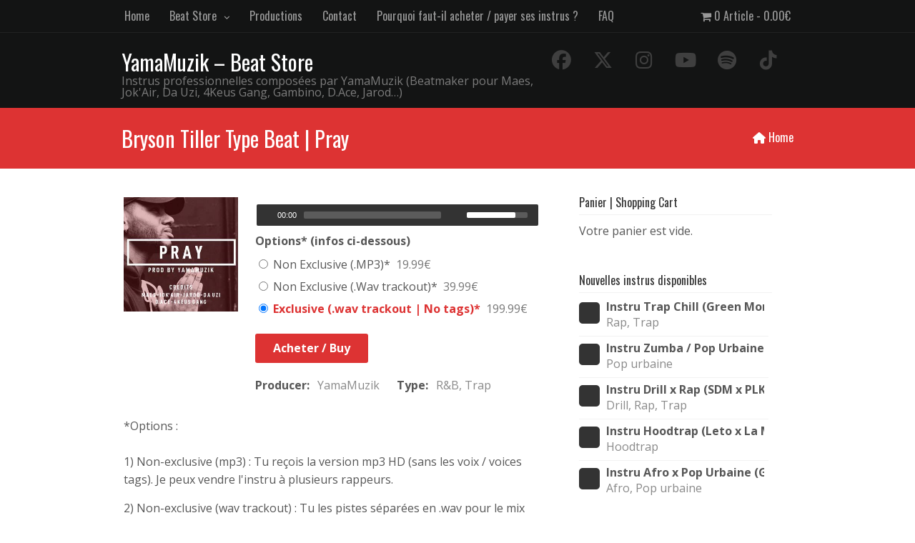

--- FILE ---
content_type: text/html; charset=UTF-8
request_url: https://yamamuzik-beats.com/downloads/bryson-tiller-type-beat-pray/
body_size: 37904
content:
<!DOCTYPE html>
<html lang="fr-FR">

<head>
    <!--[if IE]><link rel='stylesheet' href='https://yamamuzik-beats.com/wp-content/themes/MusicMaker/css/ie.css' type='text/css' media='all' /><![endif]-->
    <!--[if lt IE 9]><link rel='stylesheet' href='https://yamamuzik-beats.com/wp-content/themes/MusicMaker/css/ie.css' type='text/css' media='all' /><![endif]-->
    <meta http-equiv="content-type" content="text/html; charset=UTF-8" />
    <meta name='robots' content='index, follow, max-image-preview:large, max-snippet:-1, max-video-preview:-1' />
	<style>img:is([sizes="auto" i], [sizes^="auto," i]) { contain-intrinsic-size: 3000px 1500px }</style>
	
<!-- Google Tag Manager for WordPress by gtm4wp.com -->
<script data-cfasync="false" data-pagespeed-no-defer>
	var gtm4wp_datalayer_name = "dataLayer";
	var dataLayer = dataLayer || [];
</script>
<!-- End Google Tag Manager for WordPress by gtm4wp.com --><!-- Google tag (gtag.js) consent mode dataLayer added by Site Kit -->
<script type="text/javascript" id="google_gtagjs-js-consent-mode-data-layer">
/* <![CDATA[ */
window.dataLayer = window.dataLayer || [];function gtag(){dataLayer.push(arguments);}
gtag('consent', 'default', {"ad_personalization":"denied","ad_storage":"denied","ad_user_data":"denied","analytics_storage":"denied","functionality_storage":"denied","security_storage":"denied","personalization_storage":"denied","region":["AT","BE","BG","CH","CY","CZ","DE","DK","EE","ES","FI","FR","GB","GR","HR","HU","IE","IS","IT","LI","LT","LU","LV","MT","NL","NO","PL","PT","RO","SE","SI","SK"],"wait_for_update":500});
window._googlesitekitConsentCategoryMap = {"statistics":["analytics_storage"],"marketing":["ad_storage","ad_user_data","ad_personalization"],"functional":["functionality_storage","security_storage"],"preferences":["personalization_storage"]};
window._googlesitekitConsents = {"ad_personalization":"denied","ad_storage":"denied","ad_user_data":"denied","analytics_storage":"denied","functionality_storage":"denied","security_storage":"denied","personalization_storage":"denied","region":["AT","BE","BG","CH","CY","CZ","DE","DK","EE","ES","FI","FR","GB","GR","HR","HU","IE","IS","IT","LI","LT","LU","LV","MT","NL","NO","PL","PT","RO","SE","SI","SK"],"wait_for_update":500};
/* ]]> */
</script>
<!-- End Google tag (gtag.js) consent mode dataLayer added by Site Kit -->

	<!-- This site is optimized with the Yoast SEO plugin v26.5 - https://yoast.com/wordpress/plugins/seo/ -->
	<title>Bryson Tiller Type Beat | Pray | YamaMuzik - Beat Store</title>
	<link rel="canonical" href="https://yamamuzik-beats.com/downloads/bryson-tiller-type-beat-pray/" />
	<meta property="og:locale" content="fr_FR" />
	<meta property="og:type" content="article" />
	<meta property="og:title" content="Bryson Tiller Type Beat | Pray | YamaMuzik - Beat Store" />
	<meta property="og:description" content="&nbsp;Non Exclusive (.MP3)*&nbsp;&ndash;&nbsp;19.99&euro;&nbsp;Non Exclusive (.Wav trackout)*&nbsp;&ndash;&nbsp;39.99&euro;&nbsp;Exclusive (.wav trackout | No tags)*&nbsp;&ndash;&nbsp;199.99&euro; Acheter / Buy Finaliser l&#039;achat / Checkout Ajouté au panier" />
	<meta property="og:url" content="https://yamamuzik-beats.com/downloads/bryson-tiller-type-beat-pray/" />
	<meta property="og:site_name" content="YamaMuzik - Beat Store" />
	<meta property="article:publisher" content="http://www.facebook.com/yamamuzik" />
	<meta property="article:modified_time" content="2025-11-28T11:41:25+00:00" />
	<meta property="og:image" content="https://yamamuzik-beats.com/wp-content/uploads/edd/2020/06/pray-bryson-tiller-type-beat-yamamuzik-KEAKR-min.jpg" />
	<meta property="og:image:width" content="300" />
	<meta property="og:image:height" content="300" />
	<meta property="og:image:type" content="image/jpeg" />
	<meta name="twitter:card" content="summary_large_image" />
	<meta name="twitter:site" content="@yamamuzikbeats" />
	<script type="application/ld+json" class="yoast-schema-graph">{"@context":"https://schema.org","@graph":[{"@type":"WebPage","@id":"https://yamamuzik-beats.com/downloads/bryson-tiller-type-beat-pray/","url":"https://yamamuzik-beats.com/downloads/bryson-tiller-type-beat-pray/","name":"Bryson Tiller Type Beat | Pray | YamaMuzik - Beat Store","isPartOf":{"@id":"https://yamamuzik-beats.com/#website"},"primaryImageOfPage":{"@id":"https://yamamuzik-beats.com/downloads/bryson-tiller-type-beat-pray/#primaryimage"},"image":{"@id":"https://yamamuzik-beats.com/downloads/bryson-tiller-type-beat-pray/#primaryimage"},"thumbnailUrl":"https://yamamuzik-beats.com/wp-content/uploads/edd/2020/06/pray-bryson-tiller-type-beat-yamamuzik-KEAKR-min.jpg","datePublished":"2020-06-26T16:43:18+00:00","dateModified":"2025-11-28T11:41:25+00:00","breadcrumb":{"@id":"https://yamamuzik-beats.com/downloads/bryson-tiller-type-beat-pray/#breadcrumb"},"inLanguage":"fr-FR","potentialAction":[{"@type":"ReadAction","target":["https://yamamuzik-beats.com/downloads/bryson-tiller-type-beat-pray/"]}]},{"@type":"ImageObject","inLanguage":"fr-FR","@id":"https://yamamuzik-beats.com/downloads/bryson-tiller-type-beat-pray/#primaryimage","url":"https://yamamuzik-beats.com/wp-content/uploads/edd/2020/06/pray-bryson-tiller-type-beat-yamamuzik-KEAKR-min.jpg","contentUrl":"https://yamamuzik-beats.com/wp-content/uploads/edd/2020/06/pray-bryson-tiller-type-beat-yamamuzik-KEAKR-min.jpg","width":300,"height":300,"caption":"pray-bryson-tiller-type-beat-yamamuzik-KEAKR-min"},{"@type":"BreadcrumbList","@id":"https://yamamuzik-beats.com/downloads/bryson-tiller-type-beat-pray/#breadcrumb","itemListElement":[{"@type":"ListItem","position":1,"name":"Accueil","item":"https://yamamuzik-beats.com/"},{"@type":"ListItem","position":2,"name":"Beats","item":"https://yamamuzik-beats.com/downloads/"},{"@type":"ListItem","position":3,"name":"Bryson Tiller Type Beat | Pray"}]},{"@type":"WebSite","@id":"https://yamamuzik-beats.com/#website","url":"https://yamamuzik-beats.com/","name":"YamaMuzik - Beat Store","description":"Instrus professionnelles composées par YamaMuzik (Beatmaker pour Maes, Jok&#039;Air, Da Uzi, 4Keus Gang, Gambino, D.Ace, Jarod...)","potentialAction":[{"@type":"SearchAction","target":{"@type":"EntryPoint","urlTemplate":"https://yamamuzik-beats.com/?s={search_term_string}"},"query-input":{"@type":"PropertyValueSpecification","valueRequired":true,"valueName":"search_term_string"}}],"inLanguage":"fr-FR"}]}</script>
	<!-- / Yoast SEO plugin. -->


<link rel='dns-prefetch' href='//js.hs-scripts.com' />
<link rel='dns-prefetch' href='//www.googletagmanager.com' />
<link rel='dns-prefetch' href='//js.stripe.com' />
<link rel="alternate" type="application/rss+xml" title="YamaMuzik - Beat Store &raquo; Flux" href="https://yamamuzik-beats.com/feed/" />
<link rel="alternate" type="application/rss+xml" title="YamaMuzik - Beat Store &raquo; Flux des commentaires" href="https://yamamuzik-beats.com/comments/feed/" />
<link rel="alternate" type="application/rss+xml" title="YamaMuzik - Beat Store &raquo; Bryson Tiller Type Beat | Pray Flux des commentaires" href="https://yamamuzik-beats.com/downloads/bryson-tiller-type-beat-pray/feed/" />
<style id='wp-emoji-styles-inline-css' type='text/css'>

	img.wp-smiley, img.emoji {
		display: inline !important;
		border: none !important;
		box-shadow: none !important;
		height: 1em !important;
		width: 1em !important;
		margin: 0 0.07em !important;
		vertical-align: -0.1em !important;
		background: none !important;
		padding: 0 !important;
	}
</style>
<link rel='stylesheet' id='wp-block-library-css' href='https://yamamuzik-beats.com/wp-includes/css/dist/block-library/style.min.css?ver=6.8.3' type='text/css' media='all' />
<style id='classic-theme-styles-inline-css' type='text/css'>
/*! This file is auto-generated */
.wp-block-button__link{color:#fff;background-color:#32373c;border-radius:9999px;box-shadow:none;text-decoration:none;padding:calc(.667em + 2px) calc(1.333em + 2px);font-size:1.125em}.wp-block-file__button{background:#32373c;color:#fff;text-decoration:none}
</style>
<link rel='stylesheet' id='edd-blocks-css' href='https://yamamuzik-beats.com/wp-content/plugins/easy-digital-downloads/includes/blocks/assets/css/edd-blocks.css?ver=3.6.1.1' type='text/css' media='all' />
<style id='global-styles-inline-css' type='text/css'>
:root{--wp--preset--aspect-ratio--square: 1;--wp--preset--aspect-ratio--4-3: 4/3;--wp--preset--aspect-ratio--3-4: 3/4;--wp--preset--aspect-ratio--3-2: 3/2;--wp--preset--aspect-ratio--2-3: 2/3;--wp--preset--aspect-ratio--16-9: 16/9;--wp--preset--aspect-ratio--9-16: 9/16;--wp--preset--color--black: #000000;--wp--preset--color--cyan-bluish-gray: #abb8c3;--wp--preset--color--white: #ffffff;--wp--preset--color--pale-pink: #f78da7;--wp--preset--color--vivid-red: #cf2e2e;--wp--preset--color--luminous-vivid-orange: #ff6900;--wp--preset--color--luminous-vivid-amber: #fcb900;--wp--preset--color--light-green-cyan: #7bdcb5;--wp--preset--color--vivid-green-cyan: #00d084;--wp--preset--color--pale-cyan-blue: #8ed1fc;--wp--preset--color--vivid-cyan-blue: #0693e3;--wp--preset--color--vivid-purple: #9b51e0;--wp--preset--gradient--vivid-cyan-blue-to-vivid-purple: linear-gradient(135deg,rgba(6,147,227,1) 0%,rgb(155,81,224) 100%);--wp--preset--gradient--light-green-cyan-to-vivid-green-cyan: linear-gradient(135deg,rgb(122,220,180) 0%,rgb(0,208,130) 100%);--wp--preset--gradient--luminous-vivid-amber-to-luminous-vivid-orange: linear-gradient(135deg,rgba(252,185,0,1) 0%,rgba(255,105,0,1) 100%);--wp--preset--gradient--luminous-vivid-orange-to-vivid-red: linear-gradient(135deg,rgba(255,105,0,1) 0%,rgb(207,46,46) 100%);--wp--preset--gradient--very-light-gray-to-cyan-bluish-gray: linear-gradient(135deg,rgb(238,238,238) 0%,rgb(169,184,195) 100%);--wp--preset--gradient--cool-to-warm-spectrum: linear-gradient(135deg,rgb(74,234,220) 0%,rgb(151,120,209) 20%,rgb(207,42,186) 40%,rgb(238,44,130) 60%,rgb(251,105,98) 80%,rgb(254,248,76) 100%);--wp--preset--gradient--blush-light-purple: linear-gradient(135deg,rgb(255,206,236) 0%,rgb(152,150,240) 100%);--wp--preset--gradient--blush-bordeaux: linear-gradient(135deg,rgb(254,205,165) 0%,rgb(254,45,45) 50%,rgb(107,0,62) 100%);--wp--preset--gradient--luminous-dusk: linear-gradient(135deg,rgb(255,203,112) 0%,rgb(199,81,192) 50%,rgb(65,88,208) 100%);--wp--preset--gradient--pale-ocean: linear-gradient(135deg,rgb(255,245,203) 0%,rgb(182,227,212) 50%,rgb(51,167,181) 100%);--wp--preset--gradient--electric-grass: linear-gradient(135deg,rgb(202,248,128) 0%,rgb(113,206,126) 100%);--wp--preset--gradient--midnight: linear-gradient(135deg,rgb(2,3,129) 0%,rgb(40,116,252) 100%);--wp--preset--font-size--small: 13px;--wp--preset--font-size--medium: 20px;--wp--preset--font-size--large: 36px;--wp--preset--font-size--x-large: 42px;--wp--preset--spacing--20: 0.44rem;--wp--preset--spacing--30: 0.67rem;--wp--preset--spacing--40: 1rem;--wp--preset--spacing--50: 1.5rem;--wp--preset--spacing--60: 2.25rem;--wp--preset--spacing--70: 3.38rem;--wp--preset--spacing--80: 5.06rem;--wp--preset--shadow--natural: 6px 6px 9px rgba(0, 0, 0, 0.2);--wp--preset--shadow--deep: 12px 12px 50px rgba(0, 0, 0, 0.4);--wp--preset--shadow--sharp: 6px 6px 0px rgba(0, 0, 0, 0.2);--wp--preset--shadow--outlined: 6px 6px 0px -3px rgba(255, 255, 255, 1), 6px 6px rgba(0, 0, 0, 1);--wp--preset--shadow--crisp: 6px 6px 0px rgba(0, 0, 0, 1);}:where(.is-layout-flex){gap: 0.5em;}:where(.is-layout-grid){gap: 0.5em;}body .is-layout-flex{display: flex;}.is-layout-flex{flex-wrap: wrap;align-items: center;}.is-layout-flex > :is(*, div){margin: 0;}body .is-layout-grid{display: grid;}.is-layout-grid > :is(*, div){margin: 0;}:where(.wp-block-columns.is-layout-flex){gap: 2em;}:where(.wp-block-columns.is-layout-grid){gap: 2em;}:where(.wp-block-post-template.is-layout-flex){gap: 1.25em;}:where(.wp-block-post-template.is-layout-grid){gap: 1.25em;}.has-black-color{color: var(--wp--preset--color--black) !important;}.has-cyan-bluish-gray-color{color: var(--wp--preset--color--cyan-bluish-gray) !important;}.has-white-color{color: var(--wp--preset--color--white) !important;}.has-pale-pink-color{color: var(--wp--preset--color--pale-pink) !important;}.has-vivid-red-color{color: var(--wp--preset--color--vivid-red) !important;}.has-luminous-vivid-orange-color{color: var(--wp--preset--color--luminous-vivid-orange) !important;}.has-luminous-vivid-amber-color{color: var(--wp--preset--color--luminous-vivid-amber) !important;}.has-light-green-cyan-color{color: var(--wp--preset--color--light-green-cyan) !important;}.has-vivid-green-cyan-color{color: var(--wp--preset--color--vivid-green-cyan) !important;}.has-pale-cyan-blue-color{color: var(--wp--preset--color--pale-cyan-blue) !important;}.has-vivid-cyan-blue-color{color: var(--wp--preset--color--vivid-cyan-blue) !important;}.has-vivid-purple-color{color: var(--wp--preset--color--vivid-purple) !important;}.has-black-background-color{background-color: var(--wp--preset--color--black) !important;}.has-cyan-bluish-gray-background-color{background-color: var(--wp--preset--color--cyan-bluish-gray) !important;}.has-white-background-color{background-color: var(--wp--preset--color--white) !important;}.has-pale-pink-background-color{background-color: var(--wp--preset--color--pale-pink) !important;}.has-vivid-red-background-color{background-color: var(--wp--preset--color--vivid-red) !important;}.has-luminous-vivid-orange-background-color{background-color: var(--wp--preset--color--luminous-vivid-orange) !important;}.has-luminous-vivid-amber-background-color{background-color: var(--wp--preset--color--luminous-vivid-amber) !important;}.has-light-green-cyan-background-color{background-color: var(--wp--preset--color--light-green-cyan) !important;}.has-vivid-green-cyan-background-color{background-color: var(--wp--preset--color--vivid-green-cyan) !important;}.has-pale-cyan-blue-background-color{background-color: var(--wp--preset--color--pale-cyan-blue) !important;}.has-vivid-cyan-blue-background-color{background-color: var(--wp--preset--color--vivid-cyan-blue) !important;}.has-vivid-purple-background-color{background-color: var(--wp--preset--color--vivid-purple) !important;}.has-black-border-color{border-color: var(--wp--preset--color--black) !important;}.has-cyan-bluish-gray-border-color{border-color: var(--wp--preset--color--cyan-bluish-gray) !important;}.has-white-border-color{border-color: var(--wp--preset--color--white) !important;}.has-pale-pink-border-color{border-color: var(--wp--preset--color--pale-pink) !important;}.has-vivid-red-border-color{border-color: var(--wp--preset--color--vivid-red) !important;}.has-luminous-vivid-orange-border-color{border-color: var(--wp--preset--color--luminous-vivid-orange) !important;}.has-luminous-vivid-amber-border-color{border-color: var(--wp--preset--color--luminous-vivid-amber) !important;}.has-light-green-cyan-border-color{border-color: var(--wp--preset--color--light-green-cyan) !important;}.has-vivid-green-cyan-border-color{border-color: var(--wp--preset--color--vivid-green-cyan) !important;}.has-pale-cyan-blue-border-color{border-color: var(--wp--preset--color--pale-cyan-blue) !important;}.has-vivid-cyan-blue-border-color{border-color: var(--wp--preset--color--vivid-cyan-blue) !important;}.has-vivid-purple-border-color{border-color: var(--wp--preset--color--vivid-purple) !important;}.has-vivid-cyan-blue-to-vivid-purple-gradient-background{background: var(--wp--preset--gradient--vivid-cyan-blue-to-vivid-purple) !important;}.has-light-green-cyan-to-vivid-green-cyan-gradient-background{background: var(--wp--preset--gradient--light-green-cyan-to-vivid-green-cyan) !important;}.has-luminous-vivid-amber-to-luminous-vivid-orange-gradient-background{background: var(--wp--preset--gradient--luminous-vivid-amber-to-luminous-vivid-orange) !important;}.has-luminous-vivid-orange-to-vivid-red-gradient-background{background: var(--wp--preset--gradient--luminous-vivid-orange-to-vivid-red) !important;}.has-very-light-gray-to-cyan-bluish-gray-gradient-background{background: var(--wp--preset--gradient--very-light-gray-to-cyan-bluish-gray) !important;}.has-cool-to-warm-spectrum-gradient-background{background: var(--wp--preset--gradient--cool-to-warm-spectrum) !important;}.has-blush-light-purple-gradient-background{background: var(--wp--preset--gradient--blush-light-purple) !important;}.has-blush-bordeaux-gradient-background{background: var(--wp--preset--gradient--blush-bordeaux) !important;}.has-luminous-dusk-gradient-background{background: var(--wp--preset--gradient--luminous-dusk) !important;}.has-pale-ocean-gradient-background{background: var(--wp--preset--gradient--pale-ocean) !important;}.has-electric-grass-gradient-background{background: var(--wp--preset--gradient--electric-grass) !important;}.has-midnight-gradient-background{background: var(--wp--preset--gradient--midnight) !important;}.has-small-font-size{font-size: var(--wp--preset--font-size--small) !important;}.has-medium-font-size{font-size: var(--wp--preset--font-size--medium) !important;}.has-large-font-size{font-size: var(--wp--preset--font-size--large) !important;}.has-x-large-font-size{font-size: var(--wp--preset--font-size--x-large) !important;}
:where(.wp-block-post-template.is-layout-flex){gap: 1.25em;}:where(.wp-block-post-template.is-layout-grid){gap: 1.25em;}
:where(.wp-block-columns.is-layout-flex){gap: 2em;}:where(.wp-block-columns.is-layout-grid){gap: 2em;}
:root :where(.wp-block-pullquote){font-size: 1.5em;line-height: 1.6;}
</style>
<link rel='stylesheet' id='wpa-css-css' href='https://yamamuzik-beats.com/wp-content/plugins/honeypot/includes/css/wpa.css?ver=2.3.04' type='text/css' media='all' />
<link rel='stylesheet' id='wpmenucart-icons-css' href='https://yamamuzik-beats.com/wp-content/plugins/wp-menu-cart/assets/css/wpmenucart-icons.min.css?ver=2.14.12' type='text/css' media='all' />
<style id='wpmenucart-icons-inline-css' type='text/css'>
@font-face{font-family:WPMenuCart;src:url(https://yamamuzik-beats.com/wp-content/plugins/wp-menu-cart/assets/fonts/WPMenuCart.eot);src:url(https://yamamuzik-beats.com/wp-content/plugins/wp-menu-cart/assets/fonts/WPMenuCart.eot?#iefix) format('embedded-opentype'),url(https://yamamuzik-beats.com/wp-content/plugins/wp-menu-cart/assets/fonts/WPMenuCart.woff2) format('woff2'),url(https://yamamuzik-beats.com/wp-content/plugins/wp-menu-cart/assets/fonts/WPMenuCart.woff) format('woff'),url(https://yamamuzik-beats.com/wp-content/plugins/wp-menu-cart/assets/fonts/WPMenuCart.ttf) format('truetype'),url(https://yamamuzik-beats.com/wp-content/plugins/wp-menu-cart/assets/fonts/WPMenuCart.svg#WPMenuCart) format('svg');font-weight:400;font-style:normal;font-display:swap}
</style>
<link rel='stylesheet' id='wpmenucart-css' href='https://yamamuzik-beats.com/wp-content/plugins/wp-menu-cart/assets/css/wpmenucart-main.min.css?ver=2.14.12' type='text/css' media='all' />
<link rel='stylesheet' id='edd-styles-css' href='https://yamamuzik-beats.com/wp-content/plugins/easy-digital-downloads/assets/css/edd.min.css?ver=3.6.1.1' type='text/css' media='all' />
<link rel='stylesheet' id='stylesheet-css' href='https://yamamuzik-beats.com/wp-content/cache/background-css/1/yamamuzik-beats.com/wp-content/themes/MusicMaker/style.css?ver=3.35&wpr_t=1764778123' type='text/css' media='all' />
<link rel='stylesheet' id='mediaelement-css' href='https://yamamuzik-beats.com/wp-content/cache/background-css/1/yamamuzik-beats.com/wp-content/themes/MusicMaker/js/build/mediaelementplayer.css?ver=4.0&wpr_t=1764778123' type='text/css' media='all' />
<link rel='stylesheet' id='font-awesome-css' href='https://yamamuzik-beats.com/wp-content/themes/MusicMaker/assets/fontawesome/css/all.css?ver=6.7.2' type='text/css' media='all' />
<link rel='stylesheet' id='prettyPhoto-css' href='https://yamamuzik-beats.com/wp-content/cache/background-css/1/yamamuzik-beats.com/wp-content/themes/MusicMaker/css/prettyPhoto.css?ver=1&wpr_t=1764778123' type='text/css' media='all' />
<link rel='stylesheet' id='remodal-css' href='https://yamamuzik-beats.com/wp-content/themes/MusicMaker/css/remodal.css?ver=1.1.1' type='text/css' media='all' />
<link rel='stylesheet' id='remodal-theme-css' href='https://yamamuzik-beats.com/wp-content/themes/MusicMaker/css/remodal-theme.css?ver=1.1.1' type='text/css' media='all' />
<link rel='stylesheet' id='animate-css-css' href='https://yamamuzik-beats.com/wp-content/themes/MusicMaker/css/animate.css?ver=1' type='text/css' media='all' />
<link rel='stylesheet' id='rpt-css' href='https://yamamuzik-beats.com/wp-content/plugins/dk-pricr-responsive-pricing-table/inc/css/rpt_style.min.css?ver=5.1.12' type='text/css' media='all' />
<!--n2css--><!--n2js--><script type="text/javascript" src="https://yamamuzik-beats.com/wp-includes/js/jquery/jquery.min.js?ver=3.7.1" id="jquery-core-js"></script>
<script type="text/javascript" src="https://yamamuzik-beats.com/wp-includes/js/jquery/jquery-migrate.min.js?ver=3.4.1" id="jquery-migrate-js"></script>
<script type="text/javascript" src="https://yamamuzik-beats.com/wp-content/themes/MusicMaker/js/jquerycookie.js?ver=3.1.5" id="jquerycookie-js"></script>
<script type="text/javascript" src="https://yamamuzik-beats.com/wp-content/themes/MusicMaker/js/build/mediaelement-and-player.js?ver=9.13.0" id="wp-mediaelement-js"></script>
<script type="text/javascript" src="https://yamamuzik-beats.com/wp-content/themes/MusicMaker/js/mep-feature-playlist.js?ver=9.0" id="mep-feature-playlist-js"></script>
<script type="text/javascript" src="https://yamamuzik-beats.com/wp-content/themes/MusicMaker/js/jquery.easyfader.js?ver=1.5" id="easyfader-js"></script>
<script type="text/javascript" src="https://yamamuzik-beats.com/wp-content/themes/MusicMaker/js/jquery.prettyPhoto.js?ver=3.1.5" id="prettyPhoto-js"></script>
<script type="text/javascript" src="https://yamamuzik-beats.com/wp-content/themes/MusicMaker/js/mousewheel.js?ver=3.1.13" id="mousewheel-js"></script>
<script type="text/javascript" src="https://yamamuzik-beats.com/wp-content/themes/MusicMaker/js/zepto.js?ver=1.2.0" id="zepto-js"></script>
<script type="text/javascript" src="https://yamamuzik-beats.com/wp-content/themes/MusicMaker/js/remodal.js?ver=1.1.1" id="remodal-js"></script>
<script type="text/javascript" src="https://yamamuzik-beats.com/wp-content/themes/MusicMaker/js/wavesurfer.js?ver=1.4.0" id="wavesurfer-js"></script>

<!-- Extrait de code de la balise Google (gtag.js) ajouté par Site Kit -->
<!-- Extrait Google Analytics ajouté par Site Kit -->
<!-- Extrait Google Ads ajouté par Site Kit -->
<script type="text/javascript" src="https://www.googletagmanager.com/gtag/js?id=GT-PJ5S3WR" id="google_gtagjs-js" async></script>
<script type="text/javascript" id="google_gtagjs-js-after">
/* <![CDATA[ */
window.dataLayer = window.dataLayer || [];function gtag(){dataLayer.push(arguments);}
gtag("set","linker",{"domains":["yamamuzik-beats.com"]});
gtag("js", new Date());
gtag("set", "developer_id.dZTNiMT", true);
gtag("config", "GT-PJ5S3WR", {"googlesitekit_post_type":"download"});
gtag("config", "AW-870969516");
/* ]]> */
</script>
<script type="text/javascript" src="https://yamamuzik-beats.com/wp-content/plugins/dk-pricr-responsive-pricing-table/inc/js/rpt.min.js?ver=5.1.12" id="rpt-js"></script>
<script type="text/javascript" src="https://js.stripe.com/v3/?ver=v3" id="sandhills-stripe-js-v3-js"></script>
<link rel="https://api.w.org/" href="https://yamamuzik-beats.com/wp-json/" /><link rel="alternate" title="JSON" type="application/json" href="https://yamamuzik-beats.com/wp-json/wp/v2/edd-downloads/8302" /><link rel="EditURI" type="application/rsd+xml" title="RSD" href="https://yamamuzik-beats.com/xmlrpc.php?rsd" />
<meta name="generator" content="WordPress 6.8.3" />
<link rel='shortlink' href='https://yamamuzik-beats.com/?p=8302' />
<link rel="alternate" title="oEmbed (JSON)" type="application/json+oembed" href="https://yamamuzik-beats.com/wp-json/oembed/1.0/embed?url=https%3A%2F%2Fyamamuzik-beats.com%2Fdownloads%2Fbryson-tiller-type-beat-pray%2F" />
<link rel="alternate" title="oEmbed (XML)" type="text/xml+oembed" href="https://yamamuzik-beats.com/wp-json/oembed/1.0/embed?url=https%3A%2F%2Fyamamuzik-beats.com%2Fdownloads%2Fbryson-tiller-type-beat-pray%2F&#038;format=xml" />
<meta name="generator" content="Site Kit by Google 1.167.0" />			<!-- DO NOT COPY THIS SNIPPET! Start of Page Analytics Tracking for HubSpot WordPress plugin v11.3.21-->
			<script class="hsq-set-content-id" data-content-id="blog-post">
				var _hsq = _hsq || [];
				_hsq.push(["setContentType", "blog-post"]);
			</script>
			<!-- DO NOT COPY THIS SNIPPET! End of Page Analytics Tracking for HubSpot WordPress plugin -->
			<meta name="generator" content="Easy Digital Downloads v3.6.1.1" />

<!-- Google Tag Manager for WordPress by gtm4wp.com -->
<!-- GTM Container placement set to off -->
<script data-cfasync="false" data-pagespeed-no-defer type="text/javascript">
	var dataLayer_content = {"pagePostType":"download","pagePostType2":"single-download","pagePostAuthor":"YamaMuzik"};
	dataLayer.push( dataLayer_content );
</script>
<script data-cfasync="false" data-pagespeed-no-defer type="text/javascript">
	console.warn && console.warn("[GTM4WP] Google Tag Manager container code placement set to OFF !!!");
	console.warn && console.warn("[GTM4WP] Data layer codes are active but GTM container must be loaded using custom coding !!!");
</script>
<!-- End Google Tag Manager for WordPress by gtm4wp.com --><script>var websiteurl = 'https://yamamuzik-beats.com/wp-admin/admin-ajax.php'; </script><script>var notOther = 0;</script>
<noscript><style>.lazyload[data-src]{display:none !important;}</style></noscript><style>.lazyload{background-image:none !important;}.lazyload:before{background-image:none !important;}</style>
<!-- Extrait Google Tag Manager ajouté par Site Kit -->
<script type="text/javascript">
/* <![CDATA[ */

			( function( w, d, s, l, i ) {
				w[l] = w[l] || [];
				w[l].push( {'gtm.start': new Date().getTime(), event: 'gtm.js'} );
				var f = d.getElementsByTagName( s )[0],
					j = d.createElement( s ), dl = l != 'dataLayer' ? '&l=' + l : '';
				j.async = true;
				j.src = 'https://www.googletagmanager.com/gtm.js?id=' + i + dl;
				f.parentNode.insertBefore( j, f );
			} )( window, document, 'script', 'dataLayer', 'GTM-N9JK22C' );
			
/* ]]> */
</script>

<!-- End Google Tag Manager snippet added by Site Kit -->
<link rel="icon" href="https://yamamuzik-beats.com/wp-content/uploads/2021/10/cropped-favicon-yamamuzik-beat-store-32x32.png" sizes="32x32" />
<link rel="icon" href="https://yamamuzik-beats.com/wp-content/uploads/2021/10/cropped-favicon-yamamuzik-beat-store-192x192.png" sizes="192x192" />
<link rel="apple-touch-icon" href="https://yamamuzik-beats.com/wp-content/uploads/2021/10/cropped-favicon-yamamuzik-beat-store-180x180.png" />
<meta name="msapplication-TileImage" content="https://yamamuzik-beats.com/wp-content/uploads/2021/10/cropped-favicon-yamamuzik-beat-store-270x270.png" />
		<style type="text/css" id="wp-custom-css">
			/* Menu Cart Spacing */
#menu-main-navigation-menu li .fa-shopping-cart { margin-right: 8px; }
 
/* Beat Description Overlay Height */
.beat_overlay_description {
  max-height: 360px; 
}
/* Beat Description Image Max Width */
.beat_overlay_description img {
	max-width: 100%;
}

@media (min-width: 1000px){
li.beat-search-search-input input {
    width: 150px;
}
}		</style>
		<noscript><style id="rocket-lazyload-nojs-css">.rll-youtube-player, [data-lazy-src]{display:none !important;}</style></noscript>    <link rel="stylesheet" href="https://fonts.googleapis.com/css2?family=Oswald:wght@300;400;500;700">
    <link rel="stylesheet" href="https://fonts.googleapis.com/css2?family=Oswald:wght@300;400;500;700">
    <link rel="stylesheet" href="https://fonts.googleapis.com/css2?family=Open Sans:ital,wght@0,400;0,700;1,400;1,700">
    <style type="text/css">body { background: ##f7f7f7;  }  .mejs-playlist, .mejs-playlist .mejs-inner { height:600px !important;}  h1, h2, h3, h4, h5, h6, #content_header, p.beat-name, .site-name { font-family: 'Oswald', serif; font-weight: 400; }
body, td, th, .button, #comments_form .input, .mejs-playlist .genre, .category_dropdown select, .store_dropdown,.wpcf7-form .wpcf7-text, .wpcf7-form textarea, .wpcf7-form .wpcf7-select, .wpcf7-form .wpcf7-date,.wpcf7-form .wpcf7-quiz, .wpcf7-form .wpcf7-number, .wpcf7-form [type="submit"], .rpt_feature { font-family: 'Open Sans', Helvetica, serif; } ul.topnav li a, #primary_nav_wrap ul li, .header_site_search, .beat_button { font-family:'Oswald', 'Helvetica', serif; font-weight: 400; } .mejs-playlist span.name { font-family:'Oswald', 'Helvetica', serif; } #wrapper, #main,#footer_background,.store_dropdown, .remodal,.remodal .edd_download_purchase_form label,#right_side a,#right_side .edd_checkout a ,div.widget, div.pp_default .pp_description, div.pp_default .pp_nav .currentTextHolder, .button,.button:hover, a.button:active, a.button:hover, .front_holder .button, .overlay-help-text li,  #beat_store_home,#page-title #beat_store_home .fa,.page-title-holder #beat_store_home a,  .rpt_feature, .rpt_style_basic .rpt_sm_features .rpt_plan .rpt_features .rpt_feature,  .front_holder, .edd-add-to-cart .edd-add-to-cart-label,  .beatstore_overlay_beat_preview .preview_download_button , .promo-bar { font-size: 16px; line-height: 145%; }
.widget h3 { font-size: 16px;} ul.topnav li a { font-size: 16px; } body, #main, .widget, .store_table a, #right_side a, .blog_post_comments a, .comment_name a, .store_table tr thead th , #edd_checkout_form_wrap #edd-login-account-wrap, #edd_checkout_form_wrap #edd-new-account-wrap, #edd_checkout_form_wrap #edd_final_total_wrap, #edd_checkout_form_wrap #edd_show_discount, #edd_checkout_form_wrap .edd-cart-adjustment, #edd_checkout_form_wrap span.edd-description, #edd_checkout_cart td, #edd_checkout_cart th { color: #575757; } a, a:hover, #right_side a:hover, #footer_sub a:hover, .blog_post_comments a:hover, input[type="radio"]:checked + span , .event-group h2 a:hover, #post_bottom a:hover,  h2.title a:hover, h4.trigger.active a, h4.trigger a:hover { color: #dd3333; text-decoration:underline;}.button, a.button, .wpcf7-submit, .widget .edd_checkout, a.edd-submit, #comments_form .button, li.cat-item:hover, .tagcloud a:hover, #primary_nav_wrap ul li:hover, .page_nav .current, .mejs-playlist li:hover .buybutton, .tagcloud a, .widget li.cat-item { background-color: #dd3333 ;} .accent_color_button { background-color: #dd3333 !important ;} .edd-submit.button {  background-color: #dd3333 !important;} #navigation ul li:hover ul { border-top-color: #dd3333;} #navigation li.active, #navigation ul li:hover ul, .current-menu-item { border-bottom-color: #dd3333;} .sitename_highlight { color:  ; }
 .header_holder {background-color: #131414;}    ul.topnav li a, ul.topnav li.current-menu-item a, .topnav ul li ul li a, .header_site_search, ul.topnav .menu-button {color: #999999;} .navigation_holder ::-webkit-input-placeholder { color: #999999; } .navigation_holder::-moz-placeholder { color: #999999;} .navigation_holder :-ms-input-placeholder { color: #999999;} .navigation_holder :-moz-placeholder { color: #999999;} .navigation_holder, .topnav ul li ul li a { background-color: #131414; } #header_social_icons .circle { color: #3f3f3f;} .header_holder .site-name a, .header_holder h1 a { color: #fff; } .header_subtext { color: #7c7c7c; } ul.topnav li a:hover, .topnav ul li ul li a:hover { color: #36ace3; }#main, .widget { background-color: #ffffff; } h1, h2, h3, h4, h5, h6, h1#content_header, h1.title a, h2.title a, .widget h3 { color: #333333; } .widget h3, .post, #widget_recent_post li, #widget_products li,#widget_new_beats li,h1#content_header, .comment,.blog_post_content, li.edd-cart-item, .event_widget, .event-group,  #edd_user_history td,#edd_user_history th,#edd_checkout_cart td ,#widget_events li, #edd_checkout_cart .edd_cart_header_row th, #edd_checkout_cart th { border-bottom-color: #F2F2F2; border-top-color: #F2F2F2; } .store_table td , #widget_new_beats li { border-bottom-color: #F2F2F2;} hr {background-color: #F2F2F2; }#footer_background {background-color: #f7f7f7;}#footer .widget h3 { color: #666666; } #footer_sub a { color: #b3b3b3; } #footer #widget_recent_post li a, #footer #widget_new_beats li a, #footer #widget_new_beats li a span, .footer_widget a,#footer .sidebar-social a {color: #666666; } #footer .widget { color: #b3b3b3; } #footer #widget_recent_post li, #footer #widget_new_beats li { border-bottom-color: #e8e8e8; } #footer_copywrite p , #footer_copywrite p a { color: #b3b3b3; } #header_social_icons, #header_menu_logo_align { padding-top: 2px; }#footer_sub {text-align: center; }.leftside, .fullwidth, .widget { padding-left: 0; padding-right: 0; background: transparent !important; } .fullwidth { width: 98%; }.button, a.button, .widget .edd_checkout, #pagination_buttons .button, #comments_form .button, #search-inputs .button, .continue_shopping, .wpcf7-submit, .promo-bar a.promobar-button { -moz-border-radius: 3px !important; -webkit-border-radius: 3px !important; -khtml-border-radius: 3px !important; border-radius: 3px !important; }  .header_holder .header_inside_container .site-name a , .header_holder .header_inside_container h1 a {font-size: 30px !important;line-height: 30px; }
.header_holder .header_inside_container #site_name, .header_holder .header_inside_container #site_logo { padding-top: 8px; padding-bottom: 0px; }#mediawrapper .mejs-container .mejs-controls , .player_button, .mejs-player { background-color: #333333 !important; }.mejs-time-current, .mejs-controls .mejs-horizontal-volume-slider .mejs-horizontal-volume-current { background-color: #ffffff; }
    #page-title { background-color: #dd3333;}
#page-title h1 , .page-title-holder #beat_store_home a, #page-title #beat_store_home .fa { color: #ffffff } .page-title-holder { padding-bottom: 20px ; padding-top: 20px ; } #page-title .page-title-holder h1, #page-title .page-title-holder .site-name { font-size: 30px; } #player_photo, .mejs-playlist .plthumb {background-image: var(--wpr-bg-5dcb29a5-6264-45e0-8ee6-29cb8e672d1f);  }
@media screen and (max-width:980px) { .header_inside_container #site_logo img { height: px; } }
</style>
    <meta name="description" content="Bryson Tiller Type Beat" />    <link rel="pingback" href="https://yamamuzik-beats.com/xmlrpc.php" />
    <meta itemprop="name" property="og:title" content="Bryson Tiller Type Beat | Pray" />
    <meta name="viewport" content="width=device-width, initial-scale=1.0, maximum-scale=1.0,user-scalable=0" />
<style id="wpr-lazyload-bg-container"></style><style id="wpr-lazyload-bg-exclusion">div.pp_default .pp_gallery ul li a{--wpr-bg-c699627a-44fd-4896-a66c-3fff94c9bdfa: url('https://yamamuzik-beats.com/wp-content/themes/MusicMaker/images/prettyPhoto/default/default_thumb.png');}.pp_gallery li.default a{--wpr-bg-b6e38e54-826c-4245-b877-0c8665367e31: url('https://yamamuzik-beats.com/wp-content/themes/MusicMaker/images/prettyPhoto/facebook/default_thumbnail.gif');}#player_photo, .mejs-playlist .plthumb{--wpr-bg-5dcb29a5-6264-45e0-8ee6-29cb8e672d1f: url('https://yamamuzik-beats.com/wp-content/uploads/edd/2018/08/Yamamuzik-rap-type-beats-for-sale-hip-hop-trap-instrumentals.jpg');}</style>
<noscript>
<style id="wpr-lazyload-bg-nostyle">.mejs-controls .mejs-prevtrack button{--wpr-bg-f52acd45-c61a-4088-9c29-b8124f9069b8: url('https://yamamuzik-beats.com/wp-content/themes/MusicMaker/css/controls-playlist.png');}.mejs-controls .mejs-nexttrack button{--wpr-bg-fa63f78e-7bd9-40bc-8edb-1bd34e9d1531: url('https://yamamuzik-beats.com/wp-content/themes/MusicMaker/css/controls-playlist.png');}.new_icon{--wpr-bg-6ee91bfb-916b-4b01-ac89-d0771e454319: url('https://yamamuzik-beats.com/wp-content/themes/MusicMaker/images/new.png');}.sale_icon{--wpr-bg-05530a56-f639-41f5-918f-1c8766abb6fd: url('https://yamamuzik-beats.com/wp-content/themes/MusicMaker/images/for_sale.png');}.popular_icon{--wpr-bg-d70a4b77-2983-4437-b0f2-d000eb1744a3: url('https://yamamuzik-beats.com/wp-content/themes/MusicMaker/images/star.png');}.searchfield{--wpr-bg-7484cd46-69f5-482e-9eb6-e2266e96b5cc: url('https://yamamuzik-beats.com/wp-content/themes/MusicMaker/images/search.png');}#ajax-overlay{--wpr-bg-ebd695ce-e849-429a-a1f4-a1259df9b99f: url('https://yamamuzik-beats.com/wp-content/themes/MusicMaker/images/loading-animation.gif');}.category_dropdown select{--wpr-bg-fa774922-33a6-4ce1-b7ad-30a3e166b666: url('https://yamamuzik-beats.com/wp-content/themes/MusicMaker/images/dropdown_arrow.png');}.store_dropdown{--wpr-bg-114b625f-49e4-4613-b57b-7a4c75a8ee81: url('https://yamamuzik-beats.com/wp-content/themes/MusicMaker/images/dropdown_arrow.png');}#remodal-item-view-content .modal-load-icon{--wpr-bg-73674f36-0595-41cc-9cac-1f878a7c670d: url('https://yamamuzik-beats.com/wp-content/themes/MusicMaker/images/loader.gif');}.banner_text_style_animated_bg{--wpr-bg-fd056a2e-719a-46be-89cc-42822f815121: url('https://media.giphy.com/media/3o6Ztb45EYezY9x9gQ/giphy.gif');}.header_site_search{--wpr-bg-d2c6bf06-f211-407e-af7f-4ca2d5f19e2b: url('https://yamamuzik-beats.com/wp-content/themes/MusicMaker/images/search_icon_inactive.png');}.header_site_search:hover{--wpr-bg-7b9f4f64-46cb-443f-8ad9-83fa3032ce9d: url('https://yamamuzik-beats.com/wp-content/themes/MusicMaker/images/search_icon.png');}.overlay-image-bg::before{--wpr-bg-f32d2312-3c3e-4a08-91a4-54ab68bb3a31: url('https://yamamuzik-beats.com/wp-content/themes/MusicMaker/images/animated-bars.gif');}li.beat-search-search-input input{--wpr-bg-d3a487b3-d60d-4606-b0b1-496a1bd7afca: url('https://yamamuzik-beats.com/wp-content/themes/MusicMaker/images/search_icon_inactive_fade.png');}.sidebar-social .google{--wpr-bg-bdf16ed7-373e-4b76-8b7d-a3769776fe26: url('https://yamamuzik-beats.com/wp-content/themes/MusicMaker/images/social_icons/google.png');}.sidebar-social .dribble{--wpr-bg-2f2a0a56-d010-429c-84dc-dcae5a37e0b4: url('https://yamamuzik-beats.com/wp-content/themes/MusicMaker/images/social_icons/dribbble.png');}.sidebar-social .facebook{--wpr-bg-5da5c0cb-4cf7-4645-b47a-aafe1ad7ba19: url('https://yamamuzik-beats.com/wp-content/themes/MusicMaker/images/social_icons/facebook.png');}.sidebar-social .flickr{--wpr-bg-c3b39e6d-5370-4b3e-946a-78cc9bec561d: url('https://yamamuzik-beats.com/wp-content/themes/MusicMaker/images/social_icons/flickr.png');}.sidebar-social .grooveshark{--wpr-bg-21b6ced5-c020-498c-b28e-328fbaef9e40: url('https://yamamuzik-beats.com/wp-content/themes/MusicMaker/images/social_icons/grooveshark.png');}.sidebar-social .instagram{--wpr-bg-47652374-2971-4720-884f-e539eb4fafb4: url('https://yamamuzik-beats.com/wp-content/themes/MusicMaker/images/social_icons/instagram.png');}.sidebar-social .lastfm{--wpr-bg-b1d0f375-ba51-458d-bfcc-e18404ff0be7: url('https://yamamuzik-beats.com/wp-content/themes/MusicMaker/images/social_icons/lastfm.png');}.sidebar-social .linkedin{--wpr-bg-823ac656-d608-4a18-a846-95ed8a8eede8: url('https://yamamuzik-beats.com/wp-content/themes/MusicMaker/images/social_icons/linkedIn.png');}.sidebar-social .email{--wpr-bg-2c928eed-3922-46a4-85a2-0fd1ba0a4806: url('https://yamamuzik-beats.com/wp-content/themes/MusicMaker/images/social_icons/mail.png');}.sidebar-social .myspace{--wpr-bg-54e1f3ec-0b36-44c0-8aa4-bcc1ddaf39d7: url('https://yamamuzik-beats.com/wp-content/themes/MusicMaker/images/social_icons/myspace.png');}.sidebar-social .paypal{--wpr-bg-192a26f6-3f5a-449c-9b31-bb78b4f2955f: url('https://yamamuzik-beats.com/wp-content/themes/MusicMaker/images/social_icons/paypal.png');}.sidebar-social .rss{--wpr-bg-505ab3d7-0613-4560-ba4e-efb16ed9eacf: url('https://yamamuzik-beats.com/wp-content/themes/MusicMaker/images/social_icons/rss.png');}.sidebar-social .skype{--wpr-bg-b3cd1db0-3ebc-4aa6-a9b4-e233d0193558: url('https://yamamuzik-beats.com/wp-content/themes/MusicMaker/images/social_icons/skype.png');}.sidebar-social .soundcloud{--wpr-bg-d6d84785-7f4f-456d-85c8-1262af1be65e: url('https://yamamuzik-beats.com/wp-content/themes/MusicMaker/images/social_icons/soundcloud.png');}.sidebar-social .spotify{--wpr-bg-73dec494-2f3a-4d46-b8d7-a2a91b4bc407: url('https://yamamuzik-beats.com/wp-content/themes/MusicMaker/images/social_icons/spotify.png');}.sidebar-social .tumblr{--wpr-bg-7157e725-6317-4863-b019-683a3225186e: url('https://yamamuzik-beats.com/wp-content/themes/MusicMaker/images/social_icons/tumblr.png');}.sidebar-social .twitter{--wpr-bg-8001e338-d2ca-48ad-91ee-fd87748a1f4e: url('https://yamamuzik-beats.com/wp-content/themes/MusicMaker/images/social_icons/twitter.png');}.sidebar-social .vimeo{--wpr-bg-24ca3595-0601-4187-a274-fad3b01af768: url('https://yamamuzik-beats.com/wp-content/themes/MusicMaker/images/social_icons/vimeo.png');}.sidebar-social .wordpress{--wpr-bg-2c80315a-2202-46a2-8615-0b810f2d19a3: url('https://yamamuzik-beats.com/wp-content/themes/MusicMaker/images/social_icons/wordpress.png');}.sidebar-social .youtube{--wpr-bg-fe8eba21-4a32-40f3-b308-ca2397e311cc: url('https://yamamuzik-beats.com/wp-content/themes/MusicMaker/images/social_icons/youtube.png');}.sidebar-social .pinterest{--wpr-bg-ad172eb6-da03-49c0-99d4-0990a94d6630: url('https://yamamuzik-beats.com/wp-content/themes/MusicMaker/images/social_icons/pinterest.png');}.buy-step span{--wpr-bg-32281886-6a17-4d15-b386-a4c3b993e039: url('https://yamamuzik-beats.com/wp-content/themes/MusicMaker/images/steps-circle.png');}.beat_search_input{--wpr-bg-8ee3067f-7ea2-4b1c-8cd0-95d34c5bee57: url('https://yamamuzik-beats.com/wp-content/themes/MusicMaker/images/search_icon_inactive_fade.png');}.beat_search_input:focus,
.beat_search_input:hover{--wpr-bg-22c6ff8b-3fa7-4eb1-b680-fad9ee67c545: url('https://yamamuzik-beats.com/wp-content/themes/MusicMaker/images/search_icon_inactive.png');}a.edd-remove-from-cart{--wpr-bg-0bb8c3b4-9457-435d-870b-6eeb2cedd2fd: url('https://yamamuzik-beats.com/wp-content/themes/MusicMaker/images/remove.png');}.error_search_input{--wpr-bg-9ec2f84a-1244-4523-8592-0c2fd335cdb4: url('https://yamamuzik-beats.com/wp-content/themes/MusicMaker/images/search_icon.png');}#scrollUp{--wpr-bg-df83d643-817f-4b50-938e-e8bf43b1f181: url('https://yamamuzik-beats.com/wp-content/themes/MusicMaker/images/top.png');}.banner_text_style_smoke{--wpr-bg-aa5ac03e-285c-4f8a-8945-ae2773d6486b: url('https://media.giphy.com/media/26BROrSHlmyzzHf3i/giphy.gif');}.mejs-overlay-button{--wpr-bg-f67c1795-e869-4020-98c5-a5e250b0d85f: url('https://yamamuzik-beats.com/wp-content/themes/MusicMaker/js/build/bigplay.svg');}.mejs-overlay-loading span{--wpr-bg-4735d145-cd37-46f0-ad2c-bf8122a7053f: url('https://yamamuzik-beats.com/wp-content/themes/MusicMaker/js/build/loading.gif');}.mejs-container .mejs-controls{--wpr-bg-69929df0-32dc-4838-acc9-842cd772fe44: url('https://yamamuzik-beats.com/wp-content/themes/MusicMaker/js/build/background.png');}.mejs-controls .mejs-button button{--wpr-bg-b41b38c1-3c1a-4f96-97c1-4dffb9868c64: url('https://yamamuzik-beats.com/wp-content/themes/MusicMaker/js/build/controls.png');}.no-svg .mejs-overlay-button{--wpr-bg-96bf80df-c3ba-4a4c-a883-f05b36b64405: url('https://yamamuzik-beats.com/wp-content/themes/MusicMaker/js/build/bigplay.png');}.no-svg .mejs-controls .mejs-button button{--wpr-bg-9a93f118-f114-41f0-b38d-1a33c4bcc375: url('https://yamamuzik-beats.com/wp-content/themes/MusicMaker/js/build/controls.png');}div.pp_default .pp_next:hover{--wpr-bg-8e70d152-9a4d-4089-b086-164d6c81e038: url('https://yamamuzik-beats.com/wp-content/themes/MusicMaker/images/prettyPhoto/default/sprite_next.png');}div.pp_default .pp_previous:hover{--wpr-bg-3c55febb-b77f-4da3-8362-63aada565a89: url('https://yamamuzik-beats.com/wp-content/themes/MusicMaker/images/prettyPhoto/default/sprite_prev.png');}div.pp_default .pp_expand{--wpr-bg-052ddda4-c879-4f4f-b0a6-7f1a953828e1: url('https://yamamuzik-beats.com/wp-content/themes/MusicMaker/images/prettyPhoto/default/sprite.png');}div.pp_default .pp_expand:hover{--wpr-bg-caab11b6-9138-4983-b250-b17010930ea2: url('https://yamamuzik-beats.com/wp-content/themes/MusicMaker/images/prettyPhoto/default/sprite.png');}div.pp_default .pp_contract{--wpr-bg-af3d96c0-1123-4bbb-8c9e-87e689d790bc: url('https://yamamuzik-beats.com/wp-content/themes/MusicMaker/images/prettyPhoto/default/sprite.png');}div.pp_default .pp_contract:hover{--wpr-bg-a413b5d4-456a-4d56-9d3e-e5b31da9efdb: url('https://yamamuzik-beats.com/wp-content/themes/MusicMaker/images/prettyPhoto/default/sprite.png');}div.pp_default .pp_close{--wpr-bg-08f9220c-ec39-4f61-bca6-dd65000ccd55: url('https://yamamuzik-beats.com/wp-content/themes/MusicMaker/images/close.png');}div.pp_default .pp_nav .pp_play,div.pp_default .pp_nav .pp_pause{--wpr-bg-8ca08d19-ac6a-4e1b-b98c-81e30a7f1550: url('https://yamamuzik-beats.com/wp-content/themes/MusicMaker/images/prettyPhoto/default/sprite.png');}div.pp_default a.pp_arrow_previous,div.pp_default a.pp_arrow_next{--wpr-bg-7a5944fa-4125-4a14-806f-763422b505c7: url('https://yamamuzik-beats.com/wp-content/themes/MusicMaker/images/prettyPhoto/default/sprite.png');}div.light_rounded .pp_top .pp_left{--wpr-bg-ab147a9c-d8d9-4b5b-a07f-1a1b3aa5ac18: url('https://yamamuzik-beats.com/wp-content/themes/MusicMaker/images/prettyPhoto/light_rounded/sprite.png');}div.light_rounded .pp_top .pp_right{--wpr-bg-974f3017-327e-4483-a6eb-a8ed6eb5401b: url('https://yamamuzik-beats.com/wp-content/themes/MusicMaker/images/prettyPhoto/light_rounded/sprite.png');}div.light_rounded .pp_next:hover{--wpr-bg-cb706487-fb8b-41c3-8f49-5d5dedf1ef3e: url('https://yamamuzik-beats.com/wp-content/themes/MusicMaker/images/prettyPhoto/light_rounded/btnNext.png');}div.light_rounded .pp_previous:hover{--wpr-bg-88425b83-d279-4ef8-87dd-c028880ab72f: url('https://yamamuzik-beats.com/wp-content/themes/MusicMaker/images/prettyPhoto/light_rounded/btnPrevious.png');}div.light_rounded .pp_expand{--wpr-bg-b3a0315f-3020-461d-87c5-f82bd5a391d4: url('https://yamamuzik-beats.com/wp-content/themes/MusicMaker/images/prettyPhoto/light_rounded/sprite.png');}div.light_rounded .pp_expand:hover{--wpr-bg-e87dc86f-4288-4653-9fb3-53b63681c2e2: url('https://yamamuzik-beats.com/wp-content/themes/MusicMaker/images/prettyPhoto/light_rounded/sprite.png');}div.light_rounded .pp_contract{--wpr-bg-2651208e-9ab0-4834-8fbb-d1cf620ce143: url('https://yamamuzik-beats.com/wp-content/themes/MusicMaker/images/prettyPhoto/light_rounded/sprite.png');}div.light_rounded .pp_contract:hover{--wpr-bg-6b497af7-dee8-49ef-a697-b7b2185ce0b0: url('https://yamamuzik-beats.com/wp-content/themes/MusicMaker/images/prettyPhoto/light_rounded/sprite.png');}div.light_rounded .pp_close{--wpr-bg-27654efc-8758-4d0b-b095-ca1e383cfc43: url('https://yamamuzik-beats.com/wp-content/themes/MusicMaker/images/prettyPhoto/light_rounded/sprite.png');}div.light_rounded .pp_nav .pp_play{--wpr-bg-62b6cabb-8c43-40d9-9b94-b7656e8072cb: url('https://yamamuzik-beats.com/wp-content/themes/MusicMaker/images/prettyPhoto/light_rounded/sprite.png');}div.light_rounded .pp_nav .pp_pause{--wpr-bg-3c689a29-3a9d-44a6-b4e4-d849b1d914cc: url('https://yamamuzik-beats.com/wp-content/themes/MusicMaker/images/prettyPhoto/light_rounded/sprite.png');}div.light_rounded .pp_arrow_previous{--wpr-bg-e36c54c8-c85c-4228-a67e-9b3c1280ea12: url('https://yamamuzik-beats.com/wp-content/themes/MusicMaker/images/prettyPhoto/light_rounded/sprite.png');}div.light_rounded .pp_arrow_next{--wpr-bg-00daebd7-1998-4287-906c-e04ba48929a8: url('https://yamamuzik-beats.com/wp-content/themes/MusicMaker/images/prettyPhoto/light_rounded/sprite.png');}div.light_rounded .pp_bottom .pp_left{--wpr-bg-e1070759-a91f-42f1-807b-1c4612896d3e: url('https://yamamuzik-beats.com/wp-content/themes/MusicMaker/images/prettyPhoto/light_rounded/sprite.png');}div.light_rounded .pp_bottom .pp_right{--wpr-bg-db989328-0614-496b-ab75-efda0679b1b5: url('https://yamamuzik-beats.com/wp-content/themes/MusicMaker/images/prettyPhoto/light_rounded/sprite.png');}div.dark_rounded .pp_top .pp_left{--wpr-bg-8e34a4e3-fd73-4829-aa4f-5cadc5834d5e: url('https://yamamuzik-beats.com/wp-content/themes/MusicMaker/images/prettyPhoto/dark_rounded/sprite.png');}div.dark_rounded .pp_top .pp_right{--wpr-bg-edc2e951-0bcb-4937-99fe-bf32dde234dd: url('https://yamamuzik-beats.com/wp-content/themes/MusicMaker/images/prettyPhoto/dark_rounded/sprite.png');}div.dark_rounded .pp_content_container .pp_left{--wpr-bg-313bcea2-b577-43be-9983-1b2c68bdafc9: url('https://yamamuzik-beats.com/wp-content/themes/MusicMaker/images/prettyPhoto/dark_rounded/contentPattern.png');}div.dark_rounded .pp_content_container .pp_right{--wpr-bg-f8c5978f-02f6-4b18-83d9-6d1c8993e672: url('https://yamamuzik-beats.com/wp-content/themes/MusicMaker/images/prettyPhoto/dark_rounded/contentPattern.png');}div.dark_rounded .pp_next:hover{--wpr-bg-4c664625-64cb-481c-9ae8-0486f0a6ee65: url('https://yamamuzik-beats.com/wp-content/themes/MusicMaker/images/prettyPhoto/dark_rounded/btnNext.png');}div.dark_rounded .pp_previous:hover{--wpr-bg-b7a651b1-eaaf-4431-88e9-649d92f789f0: url('https://yamamuzik-beats.com/wp-content/themes/MusicMaker/images/prettyPhoto/dark_rounded/btnPrevious.png');}div.dark_rounded .pp_expand{--wpr-bg-7be6044b-6706-4302-9e04-0dc664562e12: url('https://yamamuzik-beats.com/wp-content/themes/MusicMaker/images/prettyPhoto/dark_rounded/sprite.png');}div.dark_rounded .pp_expand:hover{--wpr-bg-74837ec7-2576-40c3-a8f8-13be6e7b7611: url('https://yamamuzik-beats.com/wp-content/themes/MusicMaker/images/prettyPhoto/dark_rounded/sprite.png');}div.dark_rounded .pp_contract{--wpr-bg-17bd5da8-dab0-49a8-a110-12d6670a1402: url('https://yamamuzik-beats.com/wp-content/themes/MusicMaker/images/prettyPhoto/dark_rounded/sprite.png');}div.dark_rounded .pp_contract:hover{--wpr-bg-7bb627d0-3fd0-480a-880e-a0365cb6a222: url('https://yamamuzik-beats.com/wp-content/themes/MusicMaker/images/prettyPhoto/dark_rounded/sprite.png');}div.dark_rounded .pp_close{--wpr-bg-7a8aadeb-3ebd-46d5-a842-aceb86822b72: url('https://yamamuzik-beats.com/wp-content/themes/MusicMaker/images/prettyPhoto/dark_rounded/sprite.png');}div.dark_rounded .pp_nav .pp_play{--wpr-bg-60fcdc83-2384-4c7d-8806-dd6681bacdb7: url('https://yamamuzik-beats.com/wp-content/themes/MusicMaker/images/prettyPhoto/dark_rounded/sprite.png');}div.dark_rounded .pp_nav .pp_pause{--wpr-bg-7e7b688c-ffac-443c-9d08-3d1fd0a107e5: url('https://yamamuzik-beats.com/wp-content/themes/MusicMaker/images/prettyPhoto/dark_rounded/sprite.png');}div.dark_rounded .pp_arrow_previous{--wpr-bg-a6e53dab-8b7a-46f9-9f48-29d2ecc2d4a9: url('https://yamamuzik-beats.com/wp-content/themes/MusicMaker/images/prettyPhoto/dark_rounded/sprite.png');}div.dark_rounded .pp_arrow_next{--wpr-bg-bf05c205-3f96-4ed9-8f98-51979750980c: url('https://yamamuzik-beats.com/wp-content/themes/MusicMaker/images/prettyPhoto/dark_rounded/sprite.png');}div.dark_rounded .pp_bottom .pp_left{--wpr-bg-30082b3d-ec54-4ad5-8488-0c5de970d76c: url('https://yamamuzik-beats.com/wp-content/themes/MusicMaker/images/prettyPhoto/dark_rounded/sprite.png');}div.dark_rounded .pp_bottom .pp_right{--wpr-bg-83d23482-4308-4ecb-b2b7-c31acd0cef53: url('https://yamamuzik-beats.com/wp-content/themes/MusicMaker/images/prettyPhoto/dark_rounded/sprite.png');}div.dark_rounded .pp_loaderIcon{--wpr-bg-befed6c2-b5bc-4abb-9514-e65a86c2cb22: url('https://yamamuzik-beats.com/wp-content/themes/MusicMaker/images/prettyPhoto/dark_rounded/loader.gif');}div.dark_square .pp_loaderIcon{--wpr-bg-ebf0eb50-f991-417d-b301-977bd19114fd: url('https://yamamuzik-beats.com/wp-content/themes/MusicMaker/images/prettyPhoto/dark_square/loader.gif');}div.dark_square .pp_expand{--wpr-bg-560ecc51-4b74-4137-a103-9abceee54647: url('https://yamamuzik-beats.com/wp-content/themes/MusicMaker/images/prettyPhoto/dark_square/sprite.png');}div.dark_square .pp_expand:hover{--wpr-bg-9d03b586-b062-49f2-94e7-6a47e752485d: url('https://yamamuzik-beats.com/wp-content/themes/MusicMaker/images/prettyPhoto/dark_square/sprite.png');}div.dark_square .pp_contract{--wpr-bg-9dfa4b44-f8b7-4cfe-9648-880b6a5259a8: url('https://yamamuzik-beats.com/wp-content/themes/MusicMaker/images/prettyPhoto/dark_square/sprite.png');}div.dark_square .pp_contract:hover{--wpr-bg-42ee4fdd-b30e-4fc5-a84d-2dc6cb456bd9: url('https://yamamuzik-beats.com/wp-content/themes/MusicMaker/images/prettyPhoto/dark_square/sprite.png');}div.dark_square .pp_close{--wpr-bg-76ee6659-78f5-4a86-a9a5-87d84a8bd617: url('https://yamamuzik-beats.com/wp-content/themes/MusicMaker/images/prettyPhoto/dark_square/sprite.png');}div.dark_square .pp_nav .pp_play{--wpr-bg-b4e86420-9a4e-4c73-9302-1f10367d8ad6: url('https://yamamuzik-beats.com/wp-content/themes/MusicMaker/images/prettyPhoto/dark_square/sprite.png');}div.dark_square .pp_nav .pp_pause{--wpr-bg-7bdcbb43-03ea-4285-8009-444df7e0cc7c: url('https://yamamuzik-beats.com/wp-content/themes/MusicMaker/images/prettyPhoto/dark_square/sprite.png');}div.dark_square .pp_arrow_previous{--wpr-bg-6c895c4b-f14b-4b23-bbde-45c9774a6c27: url('https://yamamuzik-beats.com/wp-content/themes/MusicMaker/images/prettyPhoto/dark_square/sprite.png');}div.dark_square .pp_arrow_next{--wpr-bg-6c69f5e0-d828-4104-a378-4f2bd286564c: url('https://yamamuzik-beats.com/wp-content/themes/MusicMaker/images/prettyPhoto/dark_square/sprite.png');}div.dark_square .pp_next:hover{--wpr-bg-9f514386-de42-4d13-a3cf-f6a12a4bf463: url('https://yamamuzik-beats.com/wp-content/themes/MusicMaker/images/prettyPhoto/dark_square/btnNext.png');}div.dark_square .pp_previous:hover{--wpr-bg-a016da07-1b22-428c-9c7c-fdd38dbf3451: url('https://yamamuzik-beats.com/wp-content/themes/MusicMaker/images/prettyPhoto/dark_square/btnPrevious.png');}div.light_square .pp_expand{--wpr-bg-5838eecb-61d8-40db-b001-5872428c877b: url('https://yamamuzik-beats.com/wp-content/themes/MusicMaker/images/prettyPhoto/light_square/sprite.png');}div.light_square .pp_expand:hover{--wpr-bg-4603a1c6-2fe4-407f-a13e-a7a7185cf858: url('https://yamamuzik-beats.com/wp-content/themes/MusicMaker/images/prettyPhoto/light_square/sprite.png');}div.light_square .pp_contract{--wpr-bg-090b38fb-300b-48f5-8a6d-535a975ae204: url('https://yamamuzik-beats.com/wp-content/themes/MusicMaker/images/prettyPhoto/light_square/sprite.png');}div.light_square .pp_contract:hover{--wpr-bg-cfd815ec-39e5-45ab-b446-1131b07da8ac: url('https://yamamuzik-beats.com/wp-content/themes/MusicMaker/images/prettyPhoto/light_square/sprite.png');}div.light_square .pp_close{--wpr-bg-7a59ffa0-48b4-46e0-9c61-73a90a373f6b: url('https://yamamuzik-beats.com/wp-content/themes/MusicMaker/images/prettyPhoto/light_square/sprite.png');}div.light_square .pp_nav .pp_play{--wpr-bg-edbfa01d-ccaf-4a69-a8b7-44b985986e61: url('https://yamamuzik-beats.com/wp-content/themes/MusicMaker/images/prettyPhoto/light_square/sprite.png');}div.light_square .pp_nav .pp_pause{--wpr-bg-fe8765e6-e22c-4e04-b64a-d75f247fd35e: url('https://yamamuzik-beats.com/wp-content/themes/MusicMaker/images/prettyPhoto/light_square/sprite.png');}div.light_square .pp_arrow_previous{--wpr-bg-664cf866-23aa-4dcd-b6fa-f4474a48dc8b: url('https://yamamuzik-beats.com/wp-content/themes/MusicMaker/images/prettyPhoto/light_square/sprite.png');}div.light_square .pp_arrow_next{--wpr-bg-344ffe31-6ae2-4283-9b7b-f1d184a69886: url('https://yamamuzik-beats.com/wp-content/themes/MusicMaker/images/prettyPhoto/light_square/sprite.png');}div.light_square .pp_next:hover{--wpr-bg-66a079d7-433a-429e-ab97-c5957b60b38a: url('https://yamamuzik-beats.com/wp-content/themes/MusicMaker/images/prettyPhoto/light_square/btnNext.png');}div.light_square .pp_previous:hover{--wpr-bg-16627042-d5b9-450d-ab3c-2699f99cb9a2: url('https://yamamuzik-beats.com/wp-content/themes/MusicMaker/images/prettyPhoto/light_square/btnPrevious.png');}div.facebook .pp_top .pp_left{--wpr-bg-4393c800-33d0-423e-9417-1fc1ade65376: url('https://yamamuzik-beats.com/wp-content/themes/MusicMaker/images/prettyPhoto/facebook/sprite.png');}div.facebook .pp_top .pp_middle{--wpr-bg-953cc294-db94-40e9-b78b-18fa3fcd5efc: url('https://yamamuzik-beats.com/wp-content/themes/MusicMaker/images/prettyPhoto/facebook/contentPatternTop.png');}div.facebook .pp_top .pp_right{--wpr-bg-9a4ad743-4f76-445b-a414-148cffeb893d: url('https://yamamuzik-beats.com/wp-content/themes/MusicMaker/images/prettyPhoto/facebook/sprite.png');}div.facebook .pp_content_container .pp_left{--wpr-bg-635c3a4e-9fc1-400d-8ba4-637a2d8aef3b: url('https://yamamuzik-beats.com/wp-content/themes/MusicMaker/images/prettyPhoto/facebook/contentPatternLeft.png');}div.facebook .pp_content_container .pp_right{--wpr-bg-c1ab55cf-a9a9-4dfe-b72e-84d958258f6f: url('https://yamamuzik-beats.com/wp-content/themes/MusicMaker/images/prettyPhoto/facebook/contentPatternRight.png');}div.facebook .pp_expand{--wpr-bg-5edd36fd-05ab-4d9b-935a-262bd981bccc: url('https://yamamuzik-beats.com/wp-content/themes/MusicMaker/images/prettyPhoto/facebook/sprite.png');}div.facebook .pp_expand:hover{--wpr-bg-b8008189-1742-44ca-b383-07574f84de91: url('https://yamamuzik-beats.com/wp-content/themes/MusicMaker/images/prettyPhoto/facebook/sprite.png');}div.facebook .pp_contract{--wpr-bg-a2dca9da-47a8-4190-8e93-3840f002cee5: url('https://yamamuzik-beats.com/wp-content/themes/MusicMaker/images/prettyPhoto/facebook/sprite.png');}div.facebook .pp_contract:hover{--wpr-bg-cebf50bd-69b8-47ea-bafb-cc7d2191a923: url('https://yamamuzik-beats.com/wp-content/themes/MusicMaker/images/prettyPhoto/facebook/sprite.png');}div.facebook .pp_close{--wpr-bg-3500de9f-4653-49c3-a039-77f78d0fca19: url('https://yamamuzik-beats.com/wp-content/themes/MusicMaker/images/prettyPhoto/facebook/sprite.png');}div.facebook .pp_loaderIcon{--wpr-bg-034d94a3-ae71-4ac9-b742-5653e12deb66: url('https://yamamuzik-beats.com/wp-content/themes/MusicMaker/images/prettyPhoto/facebook/loader.gif');}div.facebook .pp_arrow_previous{--wpr-bg-826a9ccf-44c7-4783-908f-21f97a9dd217: url('https://yamamuzik-beats.com/wp-content/themes/MusicMaker/images/prettyPhoto/facebook/sprite.png');}div.facebook .pp_arrow_next{--wpr-bg-78c55a8d-eed0-42c4-93a2-c96d080bd4f7: url('https://yamamuzik-beats.com/wp-content/themes/MusicMaker/images/prettyPhoto/facebook/sprite.png');}div.facebook .pp_nav .pp_play{--wpr-bg-ea38cec7-96d4-46cf-8772-081a046660c9: url('https://yamamuzik-beats.com/wp-content/themes/MusicMaker/images/prettyPhoto/facebook/sprite.png');}div.facebook .pp_nav .pp_pause{--wpr-bg-278c4e9d-2f31-4ca1-8d6b-d2182863b737: url('https://yamamuzik-beats.com/wp-content/themes/MusicMaker/images/prettyPhoto/facebook/sprite.png');}div.facebook .pp_next:hover{--wpr-bg-8be6c636-031c-4b47-b6de-f6df69a8a2de: url('https://yamamuzik-beats.com/wp-content/themes/MusicMaker/images/prettyPhoto/facebook/btnNext.png');}div.facebook .pp_previous:hover{--wpr-bg-f55b0d22-a6ad-4005-afd0-b5a8756c134b: url('https://yamamuzik-beats.com/wp-content/themes/MusicMaker/images/prettyPhoto/facebook/btnPrevious.png');}div.facebook .pp_bottom .pp_left{--wpr-bg-2eff2ef8-f709-4491-9f6c-1607e8f14822: url('https://yamamuzik-beats.com/wp-content/themes/MusicMaker/images/prettyPhoto/facebook/sprite.png');}div.facebook .pp_bottom .pp_middle{--wpr-bg-ee9a22f0-58c0-4269-97bb-c7186a331743: url('https://yamamuzik-beats.com/wp-content/themes/MusicMaker/images/prettyPhoto/facebook/contentPatternBottom.png');}div.facebook .pp_bottom .pp_right{--wpr-bg-51cd9f29-8646-4445-91fa-b2951acfc3f9: url('https://yamamuzik-beats.com/wp-content/themes/MusicMaker/images/prettyPhoto/facebook/sprite.png');}a.pp_next{--wpr-bg-1910c136-a33d-44cf-b0cf-6a16ffce8e3d: url('https://yamamuzik-beats.com/wp-content/themes/MusicMaker/images/prettyPhoto/light_rounded/btnNext.png');}a.pp_previous{--wpr-bg-30747cf6-293d-46ec-b2ed-326207636866: url('https://yamamuzik-beats.com/wp-content/themes/MusicMaker/images/prettyPhoto/light_rounded/btnNext.png');}div.light_rounded .pp_loaderIcon,div.light_square .pp_loaderIcon{--wpr-bg-3d7d79a9-7f6d-4641-879c-67ae8ca46a27: url('https://yamamuzik-beats.com/wp-content/themes/MusicMaker/images/prettyPhoto/light_rounded/loader.gif');}div.dark_rounded .pp_top .pp_middle,div.dark_rounded .pp_content,div.dark_rounded .pp_bottom .pp_middle{--wpr-bg-1ee855c8-da3a-469b-9e16-a177c32164b4: url('https://yamamuzik-beats.com/wp-content/themes/MusicMaker/images/prettyPhoto/dark_rounded/contentPattern.png');}</style>
</noscript>
<script type="application/javascript">const rocket_pairs = [{"selector":".mejs-controls .mejs-prevtrack button","style":".mejs-controls .mejs-prevtrack button{--wpr-bg-f52acd45-c61a-4088-9c29-b8124f9069b8: url('https:\/\/yamamuzik-beats.com\/wp-content\/themes\/MusicMaker\/css\/controls-playlist.png');}","hash":"f52acd45-c61a-4088-9c29-b8124f9069b8","url":"https:\/\/yamamuzik-beats.com\/wp-content\/themes\/MusicMaker\/css\/controls-playlist.png"},{"selector":".mejs-controls .mejs-nexttrack button","style":".mejs-controls .mejs-nexttrack button{--wpr-bg-fa63f78e-7bd9-40bc-8edb-1bd34e9d1531: url('https:\/\/yamamuzik-beats.com\/wp-content\/themes\/MusicMaker\/css\/controls-playlist.png');}","hash":"fa63f78e-7bd9-40bc-8edb-1bd34e9d1531","url":"https:\/\/yamamuzik-beats.com\/wp-content\/themes\/MusicMaker\/css\/controls-playlist.png"},{"selector":".new_icon","style":".new_icon{--wpr-bg-6ee91bfb-916b-4b01-ac89-d0771e454319: url('https:\/\/yamamuzik-beats.com\/wp-content\/themes\/MusicMaker\/images\/new.png');}","hash":"6ee91bfb-916b-4b01-ac89-d0771e454319","url":"https:\/\/yamamuzik-beats.com\/wp-content\/themes\/MusicMaker\/images\/new.png"},{"selector":".sale_icon","style":".sale_icon{--wpr-bg-05530a56-f639-41f5-918f-1c8766abb6fd: url('https:\/\/yamamuzik-beats.com\/wp-content\/themes\/MusicMaker\/images\/for_sale.png');}","hash":"05530a56-f639-41f5-918f-1c8766abb6fd","url":"https:\/\/yamamuzik-beats.com\/wp-content\/themes\/MusicMaker\/images\/for_sale.png"},{"selector":".popular_icon","style":".popular_icon{--wpr-bg-d70a4b77-2983-4437-b0f2-d000eb1744a3: url('https:\/\/yamamuzik-beats.com\/wp-content\/themes\/MusicMaker\/images\/star.png');}","hash":"d70a4b77-2983-4437-b0f2-d000eb1744a3","url":"https:\/\/yamamuzik-beats.com\/wp-content\/themes\/MusicMaker\/images\/star.png"},{"selector":".searchfield","style":".searchfield{--wpr-bg-7484cd46-69f5-482e-9eb6-e2266e96b5cc: url('https:\/\/yamamuzik-beats.com\/wp-content\/themes\/MusicMaker\/images\/search.png');}","hash":"7484cd46-69f5-482e-9eb6-e2266e96b5cc","url":"https:\/\/yamamuzik-beats.com\/wp-content\/themes\/MusicMaker\/images\/search.png"},{"selector":"#ajax-overlay","style":"#ajax-overlay{--wpr-bg-ebd695ce-e849-429a-a1f4-a1259df9b99f: url('https:\/\/yamamuzik-beats.com\/wp-content\/themes\/MusicMaker\/images\/loading-animation.gif');}","hash":"ebd695ce-e849-429a-a1f4-a1259df9b99f","url":"https:\/\/yamamuzik-beats.com\/wp-content\/themes\/MusicMaker\/images\/loading-animation.gif"},{"selector":".category_dropdown select","style":".category_dropdown select{--wpr-bg-fa774922-33a6-4ce1-b7ad-30a3e166b666: url('https:\/\/yamamuzik-beats.com\/wp-content\/themes\/MusicMaker\/images\/dropdown_arrow.png');}","hash":"fa774922-33a6-4ce1-b7ad-30a3e166b666","url":"https:\/\/yamamuzik-beats.com\/wp-content\/themes\/MusicMaker\/images\/dropdown_arrow.png"},{"selector":".store_dropdown","style":".store_dropdown{--wpr-bg-114b625f-49e4-4613-b57b-7a4c75a8ee81: url('https:\/\/yamamuzik-beats.com\/wp-content\/themes\/MusicMaker\/images\/dropdown_arrow.png');}","hash":"114b625f-49e4-4613-b57b-7a4c75a8ee81","url":"https:\/\/yamamuzik-beats.com\/wp-content\/themes\/MusicMaker\/images\/dropdown_arrow.png"},{"selector":"#remodal-item-view-content .modal-load-icon","style":"#remodal-item-view-content .modal-load-icon{--wpr-bg-73674f36-0595-41cc-9cac-1f878a7c670d: url('https:\/\/yamamuzik-beats.com\/wp-content\/themes\/MusicMaker\/images\/loader.gif');}","hash":"73674f36-0595-41cc-9cac-1f878a7c670d","url":"https:\/\/yamamuzik-beats.com\/wp-content\/themes\/MusicMaker\/images\/loader.gif"},{"selector":".banner_text_style_animated_bg","style":".banner_text_style_animated_bg{--wpr-bg-fd056a2e-719a-46be-89cc-42822f815121: url('https:\/\/media.giphy.com\/media\/3o6Ztb45EYezY9x9gQ\/giphy.gif');}","hash":"fd056a2e-719a-46be-89cc-42822f815121","url":"https:\/\/media.giphy.com\/media\/3o6Ztb45EYezY9x9gQ\/giphy.gif"},{"selector":".header_site_search","style":".header_site_search{--wpr-bg-d2c6bf06-f211-407e-af7f-4ca2d5f19e2b: url('https:\/\/yamamuzik-beats.com\/wp-content\/themes\/MusicMaker\/images\/search_icon_inactive.png');}","hash":"d2c6bf06-f211-407e-af7f-4ca2d5f19e2b","url":"https:\/\/yamamuzik-beats.com\/wp-content\/themes\/MusicMaker\/images\/search_icon_inactive.png"},{"selector":".header_site_search","style":".header_site_search:hover{--wpr-bg-7b9f4f64-46cb-443f-8ad9-83fa3032ce9d: url('https:\/\/yamamuzik-beats.com\/wp-content\/themes\/MusicMaker\/images\/search_icon.png');}","hash":"7b9f4f64-46cb-443f-8ad9-83fa3032ce9d","url":"https:\/\/yamamuzik-beats.com\/wp-content\/themes\/MusicMaker\/images\/search_icon.png"},{"selector":".overlay-image-bg","style":".overlay-image-bg::before{--wpr-bg-f32d2312-3c3e-4a08-91a4-54ab68bb3a31: url('https:\/\/yamamuzik-beats.com\/wp-content\/themes\/MusicMaker\/images\/animated-bars.gif');}","hash":"f32d2312-3c3e-4a08-91a4-54ab68bb3a31","url":"https:\/\/yamamuzik-beats.com\/wp-content\/themes\/MusicMaker\/images\/animated-bars.gif"},{"selector":"li.beat-search-search-input input","style":"li.beat-search-search-input input{--wpr-bg-d3a487b3-d60d-4606-b0b1-496a1bd7afca: url('https:\/\/yamamuzik-beats.com\/wp-content\/themes\/MusicMaker\/images\/search_icon_inactive_fade.png');}","hash":"d3a487b3-d60d-4606-b0b1-496a1bd7afca","url":"https:\/\/yamamuzik-beats.com\/wp-content\/themes\/MusicMaker\/images\/search_icon_inactive_fade.png"},{"selector":".sidebar-social .google","style":".sidebar-social .google{--wpr-bg-bdf16ed7-373e-4b76-8b7d-a3769776fe26: url('https:\/\/yamamuzik-beats.com\/wp-content\/themes\/MusicMaker\/images\/social_icons\/google.png');}","hash":"bdf16ed7-373e-4b76-8b7d-a3769776fe26","url":"https:\/\/yamamuzik-beats.com\/wp-content\/themes\/MusicMaker\/images\/social_icons\/google.png"},{"selector":".sidebar-social .dribble","style":".sidebar-social .dribble{--wpr-bg-2f2a0a56-d010-429c-84dc-dcae5a37e0b4: url('https:\/\/yamamuzik-beats.com\/wp-content\/themes\/MusicMaker\/images\/social_icons\/dribbble.png');}","hash":"2f2a0a56-d010-429c-84dc-dcae5a37e0b4","url":"https:\/\/yamamuzik-beats.com\/wp-content\/themes\/MusicMaker\/images\/social_icons\/dribbble.png"},{"selector":".sidebar-social .facebook","style":".sidebar-social .facebook{--wpr-bg-5da5c0cb-4cf7-4645-b47a-aafe1ad7ba19: url('https:\/\/yamamuzik-beats.com\/wp-content\/themes\/MusicMaker\/images\/social_icons\/facebook.png');}","hash":"5da5c0cb-4cf7-4645-b47a-aafe1ad7ba19","url":"https:\/\/yamamuzik-beats.com\/wp-content\/themes\/MusicMaker\/images\/social_icons\/facebook.png"},{"selector":".sidebar-social .flickr","style":".sidebar-social .flickr{--wpr-bg-c3b39e6d-5370-4b3e-946a-78cc9bec561d: url('https:\/\/yamamuzik-beats.com\/wp-content\/themes\/MusicMaker\/images\/social_icons\/flickr.png');}","hash":"c3b39e6d-5370-4b3e-946a-78cc9bec561d","url":"https:\/\/yamamuzik-beats.com\/wp-content\/themes\/MusicMaker\/images\/social_icons\/flickr.png"},{"selector":".sidebar-social .grooveshark","style":".sidebar-social .grooveshark{--wpr-bg-21b6ced5-c020-498c-b28e-328fbaef9e40: url('https:\/\/yamamuzik-beats.com\/wp-content\/themes\/MusicMaker\/images\/social_icons\/grooveshark.png');}","hash":"21b6ced5-c020-498c-b28e-328fbaef9e40","url":"https:\/\/yamamuzik-beats.com\/wp-content\/themes\/MusicMaker\/images\/social_icons\/grooveshark.png"},{"selector":".sidebar-social .instagram","style":".sidebar-social .instagram{--wpr-bg-47652374-2971-4720-884f-e539eb4fafb4: url('https:\/\/yamamuzik-beats.com\/wp-content\/themes\/MusicMaker\/images\/social_icons\/instagram.png');}","hash":"47652374-2971-4720-884f-e539eb4fafb4","url":"https:\/\/yamamuzik-beats.com\/wp-content\/themes\/MusicMaker\/images\/social_icons\/instagram.png"},{"selector":".sidebar-social .lastfm","style":".sidebar-social .lastfm{--wpr-bg-b1d0f375-ba51-458d-bfcc-e18404ff0be7: url('https:\/\/yamamuzik-beats.com\/wp-content\/themes\/MusicMaker\/images\/social_icons\/lastfm.png');}","hash":"b1d0f375-ba51-458d-bfcc-e18404ff0be7","url":"https:\/\/yamamuzik-beats.com\/wp-content\/themes\/MusicMaker\/images\/social_icons\/lastfm.png"},{"selector":".sidebar-social .linkedin","style":".sidebar-social .linkedin{--wpr-bg-823ac656-d608-4a18-a846-95ed8a8eede8: url('https:\/\/yamamuzik-beats.com\/wp-content\/themes\/MusicMaker\/images\/social_icons\/linkedIn.png');}","hash":"823ac656-d608-4a18-a846-95ed8a8eede8","url":"https:\/\/yamamuzik-beats.com\/wp-content\/themes\/MusicMaker\/images\/social_icons\/linkedIn.png"},{"selector":".sidebar-social .email","style":".sidebar-social .email{--wpr-bg-2c928eed-3922-46a4-85a2-0fd1ba0a4806: url('https:\/\/yamamuzik-beats.com\/wp-content\/themes\/MusicMaker\/images\/social_icons\/mail.png');}","hash":"2c928eed-3922-46a4-85a2-0fd1ba0a4806","url":"https:\/\/yamamuzik-beats.com\/wp-content\/themes\/MusicMaker\/images\/social_icons\/mail.png"},{"selector":".sidebar-social .myspace","style":".sidebar-social .myspace{--wpr-bg-54e1f3ec-0b36-44c0-8aa4-bcc1ddaf39d7: url('https:\/\/yamamuzik-beats.com\/wp-content\/themes\/MusicMaker\/images\/social_icons\/myspace.png');}","hash":"54e1f3ec-0b36-44c0-8aa4-bcc1ddaf39d7","url":"https:\/\/yamamuzik-beats.com\/wp-content\/themes\/MusicMaker\/images\/social_icons\/myspace.png"},{"selector":".sidebar-social .paypal","style":".sidebar-social .paypal{--wpr-bg-192a26f6-3f5a-449c-9b31-bb78b4f2955f: url('https:\/\/yamamuzik-beats.com\/wp-content\/themes\/MusicMaker\/images\/social_icons\/paypal.png');}","hash":"192a26f6-3f5a-449c-9b31-bb78b4f2955f","url":"https:\/\/yamamuzik-beats.com\/wp-content\/themes\/MusicMaker\/images\/social_icons\/paypal.png"},{"selector":".sidebar-social .rss","style":".sidebar-social .rss{--wpr-bg-505ab3d7-0613-4560-ba4e-efb16ed9eacf: url('https:\/\/yamamuzik-beats.com\/wp-content\/themes\/MusicMaker\/images\/social_icons\/rss.png');}","hash":"505ab3d7-0613-4560-ba4e-efb16ed9eacf","url":"https:\/\/yamamuzik-beats.com\/wp-content\/themes\/MusicMaker\/images\/social_icons\/rss.png"},{"selector":".sidebar-social .skype","style":".sidebar-social .skype{--wpr-bg-b3cd1db0-3ebc-4aa6-a9b4-e233d0193558: url('https:\/\/yamamuzik-beats.com\/wp-content\/themes\/MusicMaker\/images\/social_icons\/skype.png');}","hash":"b3cd1db0-3ebc-4aa6-a9b4-e233d0193558","url":"https:\/\/yamamuzik-beats.com\/wp-content\/themes\/MusicMaker\/images\/social_icons\/skype.png"},{"selector":".sidebar-social .soundcloud","style":".sidebar-social .soundcloud{--wpr-bg-d6d84785-7f4f-456d-85c8-1262af1be65e: url('https:\/\/yamamuzik-beats.com\/wp-content\/themes\/MusicMaker\/images\/social_icons\/soundcloud.png');}","hash":"d6d84785-7f4f-456d-85c8-1262af1be65e","url":"https:\/\/yamamuzik-beats.com\/wp-content\/themes\/MusicMaker\/images\/social_icons\/soundcloud.png"},{"selector":".sidebar-social .spotify","style":".sidebar-social .spotify{--wpr-bg-73dec494-2f3a-4d46-b8d7-a2a91b4bc407: url('https:\/\/yamamuzik-beats.com\/wp-content\/themes\/MusicMaker\/images\/social_icons\/spotify.png');}","hash":"73dec494-2f3a-4d46-b8d7-a2a91b4bc407","url":"https:\/\/yamamuzik-beats.com\/wp-content\/themes\/MusicMaker\/images\/social_icons\/spotify.png"},{"selector":".sidebar-social .tumblr","style":".sidebar-social .tumblr{--wpr-bg-7157e725-6317-4863-b019-683a3225186e: url('https:\/\/yamamuzik-beats.com\/wp-content\/themes\/MusicMaker\/images\/social_icons\/tumblr.png');}","hash":"7157e725-6317-4863-b019-683a3225186e","url":"https:\/\/yamamuzik-beats.com\/wp-content\/themes\/MusicMaker\/images\/social_icons\/tumblr.png"},{"selector":".sidebar-social .twitter","style":".sidebar-social .twitter{--wpr-bg-8001e338-d2ca-48ad-91ee-fd87748a1f4e: url('https:\/\/yamamuzik-beats.com\/wp-content\/themes\/MusicMaker\/images\/social_icons\/twitter.png');}","hash":"8001e338-d2ca-48ad-91ee-fd87748a1f4e","url":"https:\/\/yamamuzik-beats.com\/wp-content\/themes\/MusicMaker\/images\/social_icons\/twitter.png"},{"selector":".sidebar-social .vimeo","style":".sidebar-social .vimeo{--wpr-bg-24ca3595-0601-4187-a274-fad3b01af768: url('https:\/\/yamamuzik-beats.com\/wp-content\/themes\/MusicMaker\/images\/social_icons\/vimeo.png');}","hash":"24ca3595-0601-4187-a274-fad3b01af768","url":"https:\/\/yamamuzik-beats.com\/wp-content\/themes\/MusicMaker\/images\/social_icons\/vimeo.png"},{"selector":".sidebar-social .wordpress","style":".sidebar-social .wordpress{--wpr-bg-2c80315a-2202-46a2-8615-0b810f2d19a3: url('https:\/\/yamamuzik-beats.com\/wp-content\/themes\/MusicMaker\/images\/social_icons\/wordpress.png');}","hash":"2c80315a-2202-46a2-8615-0b810f2d19a3","url":"https:\/\/yamamuzik-beats.com\/wp-content\/themes\/MusicMaker\/images\/social_icons\/wordpress.png"},{"selector":".sidebar-social .youtube","style":".sidebar-social .youtube{--wpr-bg-fe8eba21-4a32-40f3-b308-ca2397e311cc: url('https:\/\/yamamuzik-beats.com\/wp-content\/themes\/MusicMaker\/images\/social_icons\/youtube.png');}","hash":"fe8eba21-4a32-40f3-b308-ca2397e311cc","url":"https:\/\/yamamuzik-beats.com\/wp-content\/themes\/MusicMaker\/images\/social_icons\/youtube.png"},{"selector":".sidebar-social .pinterest","style":".sidebar-social .pinterest{--wpr-bg-ad172eb6-da03-49c0-99d4-0990a94d6630: url('https:\/\/yamamuzik-beats.com\/wp-content\/themes\/MusicMaker\/images\/social_icons\/pinterest.png');}","hash":"ad172eb6-da03-49c0-99d4-0990a94d6630","url":"https:\/\/yamamuzik-beats.com\/wp-content\/themes\/MusicMaker\/images\/social_icons\/pinterest.png"},{"selector":".buy-step span","style":".buy-step span{--wpr-bg-32281886-6a17-4d15-b386-a4c3b993e039: url('https:\/\/yamamuzik-beats.com\/wp-content\/themes\/MusicMaker\/images\/steps-circle.png');}","hash":"32281886-6a17-4d15-b386-a4c3b993e039","url":"https:\/\/yamamuzik-beats.com\/wp-content\/themes\/MusicMaker\/images\/steps-circle.png"},{"selector":".beat_search_input","style":".beat_search_input{--wpr-bg-8ee3067f-7ea2-4b1c-8cd0-95d34c5bee57: url('https:\/\/yamamuzik-beats.com\/wp-content\/themes\/MusicMaker\/images\/search_icon_inactive_fade.png');}","hash":"8ee3067f-7ea2-4b1c-8cd0-95d34c5bee57","url":"https:\/\/yamamuzik-beats.com\/wp-content\/themes\/MusicMaker\/images\/search_icon_inactive_fade.png"},{"selector":".beat_search_input,\n.beat_search_input","style":".beat_search_input:focus,\n.beat_search_input:hover{--wpr-bg-22c6ff8b-3fa7-4eb1-b680-fad9ee67c545: url('https:\/\/yamamuzik-beats.com\/wp-content\/themes\/MusicMaker\/images\/search_icon_inactive.png');}","hash":"22c6ff8b-3fa7-4eb1-b680-fad9ee67c545","url":"https:\/\/yamamuzik-beats.com\/wp-content\/themes\/MusicMaker\/images\/search_icon_inactive.png"},{"selector":"a.edd-remove-from-cart","style":"a.edd-remove-from-cart{--wpr-bg-0bb8c3b4-9457-435d-870b-6eeb2cedd2fd: url('https:\/\/yamamuzik-beats.com\/wp-content\/themes\/MusicMaker\/images\/remove.png');}","hash":"0bb8c3b4-9457-435d-870b-6eeb2cedd2fd","url":"https:\/\/yamamuzik-beats.com\/wp-content\/themes\/MusicMaker\/images\/remove.png"},{"selector":".error_search_input","style":".error_search_input{--wpr-bg-9ec2f84a-1244-4523-8592-0c2fd335cdb4: url('https:\/\/yamamuzik-beats.com\/wp-content\/themes\/MusicMaker\/images\/search_icon.png');}","hash":"9ec2f84a-1244-4523-8592-0c2fd335cdb4","url":"https:\/\/yamamuzik-beats.com\/wp-content\/themes\/MusicMaker\/images\/search_icon.png"},{"selector":"#scrollUp","style":"#scrollUp{--wpr-bg-df83d643-817f-4b50-938e-e8bf43b1f181: url('https:\/\/yamamuzik-beats.com\/wp-content\/themes\/MusicMaker\/images\/top.png');}","hash":"df83d643-817f-4b50-938e-e8bf43b1f181","url":"https:\/\/yamamuzik-beats.com\/wp-content\/themes\/MusicMaker\/images\/top.png"},{"selector":".banner_text_style_smoke","style":".banner_text_style_smoke{--wpr-bg-aa5ac03e-285c-4f8a-8945-ae2773d6486b: url('https:\/\/media.giphy.com\/media\/26BROrSHlmyzzHf3i\/giphy.gif');}","hash":"aa5ac03e-285c-4f8a-8945-ae2773d6486b","url":"https:\/\/media.giphy.com\/media\/26BROrSHlmyzzHf3i\/giphy.gif"},{"selector":".mejs-overlay-button","style":".mejs-overlay-button{--wpr-bg-f67c1795-e869-4020-98c5-a5e250b0d85f: url('https:\/\/yamamuzik-beats.com\/wp-content\/themes\/MusicMaker\/js\/build\/bigplay.svg');}","hash":"f67c1795-e869-4020-98c5-a5e250b0d85f","url":"https:\/\/yamamuzik-beats.com\/wp-content\/themes\/MusicMaker\/js\/build\/bigplay.svg"},{"selector":".mejs-overlay-loading span","style":".mejs-overlay-loading span{--wpr-bg-4735d145-cd37-46f0-ad2c-bf8122a7053f: url('https:\/\/yamamuzik-beats.com\/wp-content\/themes\/MusicMaker\/js\/build\/loading.gif');}","hash":"4735d145-cd37-46f0-ad2c-bf8122a7053f","url":"https:\/\/yamamuzik-beats.com\/wp-content\/themes\/MusicMaker\/js\/build\/loading.gif"},{"selector":".mejs-container .mejs-controls","style":".mejs-container .mejs-controls{--wpr-bg-69929df0-32dc-4838-acc9-842cd772fe44: url('https:\/\/yamamuzik-beats.com\/wp-content\/themes\/MusicMaker\/js\/build\/background.png');}","hash":"69929df0-32dc-4838-acc9-842cd772fe44","url":"https:\/\/yamamuzik-beats.com\/wp-content\/themes\/MusicMaker\/js\/build\/background.png"},{"selector":".mejs-controls .mejs-button button","style":".mejs-controls .mejs-button button{--wpr-bg-b41b38c1-3c1a-4f96-97c1-4dffb9868c64: url('https:\/\/yamamuzik-beats.com\/wp-content\/themes\/MusicMaker\/js\/build\/controls.png');}","hash":"b41b38c1-3c1a-4f96-97c1-4dffb9868c64","url":"https:\/\/yamamuzik-beats.com\/wp-content\/themes\/MusicMaker\/js\/build\/controls.png"},{"selector":".no-svg .mejs-overlay-button","style":".no-svg .mejs-overlay-button{--wpr-bg-96bf80df-c3ba-4a4c-a883-f05b36b64405: url('https:\/\/yamamuzik-beats.com\/wp-content\/themes\/MusicMaker\/js\/build\/bigplay.png');}","hash":"96bf80df-c3ba-4a4c-a883-f05b36b64405","url":"https:\/\/yamamuzik-beats.com\/wp-content\/themes\/MusicMaker\/js\/build\/bigplay.png"},{"selector":".no-svg .mejs-controls .mejs-button button","style":".no-svg .mejs-controls .mejs-button button{--wpr-bg-9a93f118-f114-41f0-b38d-1a33c4bcc375: url('https:\/\/yamamuzik-beats.com\/wp-content\/themes\/MusicMaker\/js\/build\/controls.png');}","hash":"9a93f118-f114-41f0-b38d-1a33c4bcc375","url":"https:\/\/yamamuzik-beats.com\/wp-content\/themes\/MusicMaker\/js\/build\/controls.png"},{"selector":"div.pp_default .pp_next","style":"div.pp_default .pp_next:hover{--wpr-bg-8e70d152-9a4d-4089-b086-164d6c81e038: url('https:\/\/yamamuzik-beats.com\/wp-content\/themes\/MusicMaker\/images\/prettyPhoto\/default\/sprite_next.png');}","hash":"8e70d152-9a4d-4089-b086-164d6c81e038","url":"https:\/\/yamamuzik-beats.com\/wp-content\/themes\/MusicMaker\/images\/prettyPhoto\/default\/sprite_next.png"},{"selector":"div.pp_default .pp_previous","style":"div.pp_default .pp_previous:hover{--wpr-bg-3c55febb-b77f-4da3-8362-63aada565a89: url('https:\/\/yamamuzik-beats.com\/wp-content\/themes\/MusicMaker\/images\/prettyPhoto\/default\/sprite_prev.png');}","hash":"3c55febb-b77f-4da3-8362-63aada565a89","url":"https:\/\/yamamuzik-beats.com\/wp-content\/themes\/MusicMaker\/images\/prettyPhoto\/default\/sprite_prev.png"},{"selector":"div.pp_default .pp_expand","style":"div.pp_default .pp_expand{--wpr-bg-052ddda4-c879-4f4f-b0a6-7f1a953828e1: url('https:\/\/yamamuzik-beats.com\/wp-content\/themes\/MusicMaker\/images\/prettyPhoto\/default\/sprite.png');}","hash":"052ddda4-c879-4f4f-b0a6-7f1a953828e1","url":"https:\/\/yamamuzik-beats.com\/wp-content\/themes\/MusicMaker\/images\/prettyPhoto\/default\/sprite.png"},{"selector":"div.pp_default .pp_expand","style":"div.pp_default .pp_expand:hover{--wpr-bg-caab11b6-9138-4983-b250-b17010930ea2: url('https:\/\/yamamuzik-beats.com\/wp-content\/themes\/MusicMaker\/images\/prettyPhoto\/default\/sprite.png');}","hash":"caab11b6-9138-4983-b250-b17010930ea2","url":"https:\/\/yamamuzik-beats.com\/wp-content\/themes\/MusicMaker\/images\/prettyPhoto\/default\/sprite.png"},{"selector":"div.pp_default .pp_contract","style":"div.pp_default .pp_contract{--wpr-bg-af3d96c0-1123-4bbb-8c9e-87e689d790bc: url('https:\/\/yamamuzik-beats.com\/wp-content\/themes\/MusicMaker\/images\/prettyPhoto\/default\/sprite.png');}","hash":"af3d96c0-1123-4bbb-8c9e-87e689d790bc","url":"https:\/\/yamamuzik-beats.com\/wp-content\/themes\/MusicMaker\/images\/prettyPhoto\/default\/sprite.png"},{"selector":"div.pp_default .pp_contract","style":"div.pp_default .pp_contract:hover{--wpr-bg-a413b5d4-456a-4d56-9d3e-e5b31da9efdb: url('https:\/\/yamamuzik-beats.com\/wp-content\/themes\/MusicMaker\/images\/prettyPhoto\/default\/sprite.png');}","hash":"a413b5d4-456a-4d56-9d3e-e5b31da9efdb","url":"https:\/\/yamamuzik-beats.com\/wp-content\/themes\/MusicMaker\/images\/prettyPhoto\/default\/sprite.png"},{"selector":"div.pp_default .pp_close","style":"div.pp_default .pp_close{--wpr-bg-08f9220c-ec39-4f61-bca6-dd65000ccd55: url('https:\/\/yamamuzik-beats.com\/wp-content\/themes\/MusicMaker\/images\/close.png');}","hash":"08f9220c-ec39-4f61-bca6-dd65000ccd55","url":"https:\/\/yamamuzik-beats.com\/wp-content\/themes\/MusicMaker\/images\/close.png"},{"selector":"div.pp_default .pp_nav .pp_play,div.pp_default .pp_nav .pp_pause","style":"div.pp_default .pp_nav .pp_play,div.pp_default .pp_nav .pp_pause{--wpr-bg-8ca08d19-ac6a-4e1b-b98c-81e30a7f1550: url('https:\/\/yamamuzik-beats.com\/wp-content\/themes\/MusicMaker\/images\/prettyPhoto\/default\/sprite.png');}","hash":"8ca08d19-ac6a-4e1b-b98c-81e30a7f1550","url":"https:\/\/yamamuzik-beats.com\/wp-content\/themes\/MusicMaker\/images\/prettyPhoto\/default\/sprite.png"},{"selector":"div.pp_default a.pp_arrow_previous,div.pp_default a.pp_arrow_next","style":"div.pp_default a.pp_arrow_previous,div.pp_default a.pp_arrow_next{--wpr-bg-7a5944fa-4125-4a14-806f-763422b505c7: url('https:\/\/yamamuzik-beats.com\/wp-content\/themes\/MusicMaker\/images\/prettyPhoto\/default\/sprite.png');}","hash":"7a5944fa-4125-4a14-806f-763422b505c7","url":"https:\/\/yamamuzik-beats.com\/wp-content\/themes\/MusicMaker\/images\/prettyPhoto\/default\/sprite.png"},{"selector":"div.light_rounded .pp_top .pp_left","style":"div.light_rounded .pp_top .pp_left{--wpr-bg-ab147a9c-d8d9-4b5b-a07f-1a1b3aa5ac18: url('https:\/\/yamamuzik-beats.com\/wp-content\/themes\/MusicMaker\/images\/prettyPhoto\/light_rounded\/sprite.png');}","hash":"ab147a9c-d8d9-4b5b-a07f-1a1b3aa5ac18","url":"https:\/\/yamamuzik-beats.com\/wp-content\/themes\/MusicMaker\/images\/prettyPhoto\/light_rounded\/sprite.png"},{"selector":"div.light_rounded .pp_top .pp_right","style":"div.light_rounded .pp_top .pp_right{--wpr-bg-974f3017-327e-4483-a6eb-a8ed6eb5401b: url('https:\/\/yamamuzik-beats.com\/wp-content\/themes\/MusicMaker\/images\/prettyPhoto\/light_rounded\/sprite.png');}","hash":"974f3017-327e-4483-a6eb-a8ed6eb5401b","url":"https:\/\/yamamuzik-beats.com\/wp-content\/themes\/MusicMaker\/images\/prettyPhoto\/light_rounded\/sprite.png"},{"selector":"div.light_rounded .pp_next","style":"div.light_rounded .pp_next:hover{--wpr-bg-cb706487-fb8b-41c3-8f49-5d5dedf1ef3e: url('https:\/\/yamamuzik-beats.com\/wp-content\/themes\/MusicMaker\/images\/prettyPhoto\/light_rounded\/btnNext.png');}","hash":"cb706487-fb8b-41c3-8f49-5d5dedf1ef3e","url":"https:\/\/yamamuzik-beats.com\/wp-content\/themes\/MusicMaker\/images\/prettyPhoto\/light_rounded\/btnNext.png"},{"selector":"div.light_rounded .pp_previous","style":"div.light_rounded .pp_previous:hover{--wpr-bg-88425b83-d279-4ef8-87dd-c028880ab72f: url('https:\/\/yamamuzik-beats.com\/wp-content\/themes\/MusicMaker\/images\/prettyPhoto\/light_rounded\/btnPrevious.png');}","hash":"88425b83-d279-4ef8-87dd-c028880ab72f","url":"https:\/\/yamamuzik-beats.com\/wp-content\/themes\/MusicMaker\/images\/prettyPhoto\/light_rounded\/btnPrevious.png"},{"selector":"div.light_rounded .pp_expand","style":"div.light_rounded .pp_expand{--wpr-bg-b3a0315f-3020-461d-87c5-f82bd5a391d4: url('https:\/\/yamamuzik-beats.com\/wp-content\/themes\/MusicMaker\/images\/prettyPhoto\/light_rounded\/sprite.png');}","hash":"b3a0315f-3020-461d-87c5-f82bd5a391d4","url":"https:\/\/yamamuzik-beats.com\/wp-content\/themes\/MusicMaker\/images\/prettyPhoto\/light_rounded\/sprite.png"},{"selector":"div.light_rounded .pp_expand","style":"div.light_rounded .pp_expand:hover{--wpr-bg-e87dc86f-4288-4653-9fb3-53b63681c2e2: url('https:\/\/yamamuzik-beats.com\/wp-content\/themes\/MusicMaker\/images\/prettyPhoto\/light_rounded\/sprite.png');}","hash":"e87dc86f-4288-4653-9fb3-53b63681c2e2","url":"https:\/\/yamamuzik-beats.com\/wp-content\/themes\/MusicMaker\/images\/prettyPhoto\/light_rounded\/sprite.png"},{"selector":"div.light_rounded .pp_contract","style":"div.light_rounded .pp_contract{--wpr-bg-2651208e-9ab0-4834-8fbb-d1cf620ce143: url('https:\/\/yamamuzik-beats.com\/wp-content\/themes\/MusicMaker\/images\/prettyPhoto\/light_rounded\/sprite.png');}","hash":"2651208e-9ab0-4834-8fbb-d1cf620ce143","url":"https:\/\/yamamuzik-beats.com\/wp-content\/themes\/MusicMaker\/images\/prettyPhoto\/light_rounded\/sprite.png"},{"selector":"div.light_rounded .pp_contract","style":"div.light_rounded .pp_contract:hover{--wpr-bg-6b497af7-dee8-49ef-a697-b7b2185ce0b0: url('https:\/\/yamamuzik-beats.com\/wp-content\/themes\/MusicMaker\/images\/prettyPhoto\/light_rounded\/sprite.png');}","hash":"6b497af7-dee8-49ef-a697-b7b2185ce0b0","url":"https:\/\/yamamuzik-beats.com\/wp-content\/themes\/MusicMaker\/images\/prettyPhoto\/light_rounded\/sprite.png"},{"selector":"div.light_rounded .pp_close","style":"div.light_rounded .pp_close{--wpr-bg-27654efc-8758-4d0b-b095-ca1e383cfc43: url('https:\/\/yamamuzik-beats.com\/wp-content\/themes\/MusicMaker\/images\/prettyPhoto\/light_rounded\/sprite.png');}","hash":"27654efc-8758-4d0b-b095-ca1e383cfc43","url":"https:\/\/yamamuzik-beats.com\/wp-content\/themes\/MusicMaker\/images\/prettyPhoto\/light_rounded\/sprite.png"},{"selector":"div.light_rounded .pp_nav .pp_play","style":"div.light_rounded .pp_nav .pp_play{--wpr-bg-62b6cabb-8c43-40d9-9b94-b7656e8072cb: url('https:\/\/yamamuzik-beats.com\/wp-content\/themes\/MusicMaker\/images\/prettyPhoto\/light_rounded\/sprite.png');}","hash":"62b6cabb-8c43-40d9-9b94-b7656e8072cb","url":"https:\/\/yamamuzik-beats.com\/wp-content\/themes\/MusicMaker\/images\/prettyPhoto\/light_rounded\/sprite.png"},{"selector":"div.light_rounded .pp_nav .pp_pause","style":"div.light_rounded .pp_nav .pp_pause{--wpr-bg-3c689a29-3a9d-44a6-b4e4-d849b1d914cc: url('https:\/\/yamamuzik-beats.com\/wp-content\/themes\/MusicMaker\/images\/prettyPhoto\/light_rounded\/sprite.png');}","hash":"3c689a29-3a9d-44a6-b4e4-d849b1d914cc","url":"https:\/\/yamamuzik-beats.com\/wp-content\/themes\/MusicMaker\/images\/prettyPhoto\/light_rounded\/sprite.png"},{"selector":"div.light_rounded .pp_arrow_previous","style":"div.light_rounded .pp_arrow_previous{--wpr-bg-e36c54c8-c85c-4228-a67e-9b3c1280ea12: url('https:\/\/yamamuzik-beats.com\/wp-content\/themes\/MusicMaker\/images\/prettyPhoto\/light_rounded\/sprite.png');}","hash":"e36c54c8-c85c-4228-a67e-9b3c1280ea12","url":"https:\/\/yamamuzik-beats.com\/wp-content\/themes\/MusicMaker\/images\/prettyPhoto\/light_rounded\/sprite.png"},{"selector":"div.light_rounded .pp_arrow_next","style":"div.light_rounded .pp_arrow_next{--wpr-bg-00daebd7-1998-4287-906c-e04ba48929a8: url('https:\/\/yamamuzik-beats.com\/wp-content\/themes\/MusicMaker\/images\/prettyPhoto\/light_rounded\/sprite.png');}","hash":"00daebd7-1998-4287-906c-e04ba48929a8","url":"https:\/\/yamamuzik-beats.com\/wp-content\/themes\/MusicMaker\/images\/prettyPhoto\/light_rounded\/sprite.png"},{"selector":"div.light_rounded .pp_bottom .pp_left","style":"div.light_rounded .pp_bottom .pp_left{--wpr-bg-e1070759-a91f-42f1-807b-1c4612896d3e: url('https:\/\/yamamuzik-beats.com\/wp-content\/themes\/MusicMaker\/images\/prettyPhoto\/light_rounded\/sprite.png');}","hash":"e1070759-a91f-42f1-807b-1c4612896d3e","url":"https:\/\/yamamuzik-beats.com\/wp-content\/themes\/MusicMaker\/images\/prettyPhoto\/light_rounded\/sprite.png"},{"selector":"div.light_rounded .pp_bottom .pp_right","style":"div.light_rounded .pp_bottom .pp_right{--wpr-bg-db989328-0614-496b-ab75-efda0679b1b5: url('https:\/\/yamamuzik-beats.com\/wp-content\/themes\/MusicMaker\/images\/prettyPhoto\/light_rounded\/sprite.png');}","hash":"db989328-0614-496b-ab75-efda0679b1b5","url":"https:\/\/yamamuzik-beats.com\/wp-content\/themes\/MusicMaker\/images\/prettyPhoto\/light_rounded\/sprite.png"},{"selector":"div.dark_rounded .pp_top .pp_left","style":"div.dark_rounded .pp_top .pp_left{--wpr-bg-8e34a4e3-fd73-4829-aa4f-5cadc5834d5e: url('https:\/\/yamamuzik-beats.com\/wp-content\/themes\/MusicMaker\/images\/prettyPhoto\/dark_rounded\/sprite.png');}","hash":"8e34a4e3-fd73-4829-aa4f-5cadc5834d5e","url":"https:\/\/yamamuzik-beats.com\/wp-content\/themes\/MusicMaker\/images\/prettyPhoto\/dark_rounded\/sprite.png"},{"selector":"div.dark_rounded .pp_top .pp_right","style":"div.dark_rounded .pp_top .pp_right{--wpr-bg-edc2e951-0bcb-4937-99fe-bf32dde234dd: url('https:\/\/yamamuzik-beats.com\/wp-content\/themes\/MusicMaker\/images\/prettyPhoto\/dark_rounded\/sprite.png');}","hash":"edc2e951-0bcb-4937-99fe-bf32dde234dd","url":"https:\/\/yamamuzik-beats.com\/wp-content\/themes\/MusicMaker\/images\/prettyPhoto\/dark_rounded\/sprite.png"},{"selector":"div.dark_rounded .pp_content_container .pp_left","style":"div.dark_rounded .pp_content_container .pp_left{--wpr-bg-313bcea2-b577-43be-9983-1b2c68bdafc9: url('https:\/\/yamamuzik-beats.com\/wp-content\/themes\/MusicMaker\/images\/prettyPhoto\/dark_rounded\/contentPattern.png');}","hash":"313bcea2-b577-43be-9983-1b2c68bdafc9","url":"https:\/\/yamamuzik-beats.com\/wp-content\/themes\/MusicMaker\/images\/prettyPhoto\/dark_rounded\/contentPattern.png"},{"selector":"div.dark_rounded .pp_content_container .pp_right","style":"div.dark_rounded .pp_content_container .pp_right{--wpr-bg-f8c5978f-02f6-4b18-83d9-6d1c8993e672: url('https:\/\/yamamuzik-beats.com\/wp-content\/themes\/MusicMaker\/images\/prettyPhoto\/dark_rounded\/contentPattern.png');}","hash":"f8c5978f-02f6-4b18-83d9-6d1c8993e672","url":"https:\/\/yamamuzik-beats.com\/wp-content\/themes\/MusicMaker\/images\/prettyPhoto\/dark_rounded\/contentPattern.png"},{"selector":"div.dark_rounded .pp_next","style":"div.dark_rounded .pp_next:hover{--wpr-bg-4c664625-64cb-481c-9ae8-0486f0a6ee65: url('https:\/\/yamamuzik-beats.com\/wp-content\/themes\/MusicMaker\/images\/prettyPhoto\/dark_rounded\/btnNext.png');}","hash":"4c664625-64cb-481c-9ae8-0486f0a6ee65","url":"https:\/\/yamamuzik-beats.com\/wp-content\/themes\/MusicMaker\/images\/prettyPhoto\/dark_rounded\/btnNext.png"},{"selector":"div.dark_rounded .pp_previous","style":"div.dark_rounded .pp_previous:hover{--wpr-bg-b7a651b1-eaaf-4431-88e9-649d92f789f0: url('https:\/\/yamamuzik-beats.com\/wp-content\/themes\/MusicMaker\/images\/prettyPhoto\/dark_rounded\/btnPrevious.png');}","hash":"b7a651b1-eaaf-4431-88e9-649d92f789f0","url":"https:\/\/yamamuzik-beats.com\/wp-content\/themes\/MusicMaker\/images\/prettyPhoto\/dark_rounded\/btnPrevious.png"},{"selector":"div.dark_rounded .pp_expand","style":"div.dark_rounded .pp_expand{--wpr-bg-7be6044b-6706-4302-9e04-0dc664562e12: url('https:\/\/yamamuzik-beats.com\/wp-content\/themes\/MusicMaker\/images\/prettyPhoto\/dark_rounded\/sprite.png');}","hash":"7be6044b-6706-4302-9e04-0dc664562e12","url":"https:\/\/yamamuzik-beats.com\/wp-content\/themes\/MusicMaker\/images\/prettyPhoto\/dark_rounded\/sprite.png"},{"selector":"div.dark_rounded .pp_expand","style":"div.dark_rounded .pp_expand:hover{--wpr-bg-74837ec7-2576-40c3-a8f8-13be6e7b7611: url('https:\/\/yamamuzik-beats.com\/wp-content\/themes\/MusicMaker\/images\/prettyPhoto\/dark_rounded\/sprite.png');}","hash":"74837ec7-2576-40c3-a8f8-13be6e7b7611","url":"https:\/\/yamamuzik-beats.com\/wp-content\/themes\/MusicMaker\/images\/prettyPhoto\/dark_rounded\/sprite.png"},{"selector":"div.dark_rounded .pp_contract","style":"div.dark_rounded .pp_contract{--wpr-bg-17bd5da8-dab0-49a8-a110-12d6670a1402: url('https:\/\/yamamuzik-beats.com\/wp-content\/themes\/MusicMaker\/images\/prettyPhoto\/dark_rounded\/sprite.png');}","hash":"17bd5da8-dab0-49a8-a110-12d6670a1402","url":"https:\/\/yamamuzik-beats.com\/wp-content\/themes\/MusicMaker\/images\/prettyPhoto\/dark_rounded\/sprite.png"},{"selector":"div.dark_rounded .pp_contract","style":"div.dark_rounded .pp_contract:hover{--wpr-bg-7bb627d0-3fd0-480a-880e-a0365cb6a222: url('https:\/\/yamamuzik-beats.com\/wp-content\/themes\/MusicMaker\/images\/prettyPhoto\/dark_rounded\/sprite.png');}","hash":"7bb627d0-3fd0-480a-880e-a0365cb6a222","url":"https:\/\/yamamuzik-beats.com\/wp-content\/themes\/MusicMaker\/images\/prettyPhoto\/dark_rounded\/sprite.png"},{"selector":"div.dark_rounded .pp_close","style":"div.dark_rounded .pp_close{--wpr-bg-7a8aadeb-3ebd-46d5-a842-aceb86822b72: url('https:\/\/yamamuzik-beats.com\/wp-content\/themes\/MusicMaker\/images\/prettyPhoto\/dark_rounded\/sprite.png');}","hash":"7a8aadeb-3ebd-46d5-a842-aceb86822b72","url":"https:\/\/yamamuzik-beats.com\/wp-content\/themes\/MusicMaker\/images\/prettyPhoto\/dark_rounded\/sprite.png"},{"selector":"div.dark_rounded .pp_nav .pp_play","style":"div.dark_rounded .pp_nav .pp_play{--wpr-bg-60fcdc83-2384-4c7d-8806-dd6681bacdb7: url('https:\/\/yamamuzik-beats.com\/wp-content\/themes\/MusicMaker\/images\/prettyPhoto\/dark_rounded\/sprite.png');}","hash":"60fcdc83-2384-4c7d-8806-dd6681bacdb7","url":"https:\/\/yamamuzik-beats.com\/wp-content\/themes\/MusicMaker\/images\/prettyPhoto\/dark_rounded\/sprite.png"},{"selector":"div.dark_rounded .pp_nav .pp_pause","style":"div.dark_rounded .pp_nav .pp_pause{--wpr-bg-7e7b688c-ffac-443c-9d08-3d1fd0a107e5: url('https:\/\/yamamuzik-beats.com\/wp-content\/themes\/MusicMaker\/images\/prettyPhoto\/dark_rounded\/sprite.png');}","hash":"7e7b688c-ffac-443c-9d08-3d1fd0a107e5","url":"https:\/\/yamamuzik-beats.com\/wp-content\/themes\/MusicMaker\/images\/prettyPhoto\/dark_rounded\/sprite.png"},{"selector":"div.dark_rounded .pp_arrow_previous","style":"div.dark_rounded .pp_arrow_previous{--wpr-bg-a6e53dab-8b7a-46f9-9f48-29d2ecc2d4a9: url('https:\/\/yamamuzik-beats.com\/wp-content\/themes\/MusicMaker\/images\/prettyPhoto\/dark_rounded\/sprite.png');}","hash":"a6e53dab-8b7a-46f9-9f48-29d2ecc2d4a9","url":"https:\/\/yamamuzik-beats.com\/wp-content\/themes\/MusicMaker\/images\/prettyPhoto\/dark_rounded\/sprite.png"},{"selector":"div.dark_rounded .pp_arrow_next","style":"div.dark_rounded .pp_arrow_next{--wpr-bg-bf05c205-3f96-4ed9-8f98-51979750980c: url('https:\/\/yamamuzik-beats.com\/wp-content\/themes\/MusicMaker\/images\/prettyPhoto\/dark_rounded\/sprite.png');}","hash":"bf05c205-3f96-4ed9-8f98-51979750980c","url":"https:\/\/yamamuzik-beats.com\/wp-content\/themes\/MusicMaker\/images\/prettyPhoto\/dark_rounded\/sprite.png"},{"selector":"div.dark_rounded .pp_bottom .pp_left","style":"div.dark_rounded .pp_bottom .pp_left{--wpr-bg-30082b3d-ec54-4ad5-8488-0c5de970d76c: url('https:\/\/yamamuzik-beats.com\/wp-content\/themes\/MusicMaker\/images\/prettyPhoto\/dark_rounded\/sprite.png');}","hash":"30082b3d-ec54-4ad5-8488-0c5de970d76c","url":"https:\/\/yamamuzik-beats.com\/wp-content\/themes\/MusicMaker\/images\/prettyPhoto\/dark_rounded\/sprite.png"},{"selector":"div.dark_rounded .pp_bottom .pp_right","style":"div.dark_rounded .pp_bottom .pp_right{--wpr-bg-83d23482-4308-4ecb-b2b7-c31acd0cef53: url('https:\/\/yamamuzik-beats.com\/wp-content\/themes\/MusicMaker\/images\/prettyPhoto\/dark_rounded\/sprite.png');}","hash":"83d23482-4308-4ecb-b2b7-c31acd0cef53","url":"https:\/\/yamamuzik-beats.com\/wp-content\/themes\/MusicMaker\/images\/prettyPhoto\/dark_rounded\/sprite.png"},{"selector":"div.dark_rounded .pp_loaderIcon","style":"div.dark_rounded .pp_loaderIcon{--wpr-bg-befed6c2-b5bc-4abb-9514-e65a86c2cb22: url('https:\/\/yamamuzik-beats.com\/wp-content\/themes\/MusicMaker\/images\/prettyPhoto\/dark_rounded\/loader.gif');}","hash":"befed6c2-b5bc-4abb-9514-e65a86c2cb22","url":"https:\/\/yamamuzik-beats.com\/wp-content\/themes\/MusicMaker\/images\/prettyPhoto\/dark_rounded\/loader.gif"},{"selector":"div.dark_square .pp_loaderIcon","style":"div.dark_square .pp_loaderIcon{--wpr-bg-ebf0eb50-f991-417d-b301-977bd19114fd: url('https:\/\/yamamuzik-beats.com\/wp-content\/themes\/MusicMaker\/images\/prettyPhoto\/dark_square\/loader.gif');}","hash":"ebf0eb50-f991-417d-b301-977bd19114fd","url":"https:\/\/yamamuzik-beats.com\/wp-content\/themes\/MusicMaker\/images\/prettyPhoto\/dark_square\/loader.gif"},{"selector":"div.dark_square .pp_expand","style":"div.dark_square .pp_expand{--wpr-bg-560ecc51-4b74-4137-a103-9abceee54647: url('https:\/\/yamamuzik-beats.com\/wp-content\/themes\/MusicMaker\/images\/prettyPhoto\/dark_square\/sprite.png');}","hash":"560ecc51-4b74-4137-a103-9abceee54647","url":"https:\/\/yamamuzik-beats.com\/wp-content\/themes\/MusicMaker\/images\/prettyPhoto\/dark_square\/sprite.png"},{"selector":"div.dark_square .pp_expand","style":"div.dark_square .pp_expand:hover{--wpr-bg-9d03b586-b062-49f2-94e7-6a47e752485d: url('https:\/\/yamamuzik-beats.com\/wp-content\/themes\/MusicMaker\/images\/prettyPhoto\/dark_square\/sprite.png');}","hash":"9d03b586-b062-49f2-94e7-6a47e752485d","url":"https:\/\/yamamuzik-beats.com\/wp-content\/themes\/MusicMaker\/images\/prettyPhoto\/dark_square\/sprite.png"},{"selector":"div.dark_square .pp_contract","style":"div.dark_square .pp_contract{--wpr-bg-9dfa4b44-f8b7-4cfe-9648-880b6a5259a8: url('https:\/\/yamamuzik-beats.com\/wp-content\/themes\/MusicMaker\/images\/prettyPhoto\/dark_square\/sprite.png');}","hash":"9dfa4b44-f8b7-4cfe-9648-880b6a5259a8","url":"https:\/\/yamamuzik-beats.com\/wp-content\/themes\/MusicMaker\/images\/prettyPhoto\/dark_square\/sprite.png"},{"selector":"div.dark_square .pp_contract","style":"div.dark_square .pp_contract:hover{--wpr-bg-42ee4fdd-b30e-4fc5-a84d-2dc6cb456bd9: url('https:\/\/yamamuzik-beats.com\/wp-content\/themes\/MusicMaker\/images\/prettyPhoto\/dark_square\/sprite.png');}","hash":"42ee4fdd-b30e-4fc5-a84d-2dc6cb456bd9","url":"https:\/\/yamamuzik-beats.com\/wp-content\/themes\/MusicMaker\/images\/prettyPhoto\/dark_square\/sprite.png"},{"selector":"div.dark_square .pp_close","style":"div.dark_square .pp_close{--wpr-bg-76ee6659-78f5-4a86-a9a5-87d84a8bd617: url('https:\/\/yamamuzik-beats.com\/wp-content\/themes\/MusicMaker\/images\/prettyPhoto\/dark_square\/sprite.png');}","hash":"76ee6659-78f5-4a86-a9a5-87d84a8bd617","url":"https:\/\/yamamuzik-beats.com\/wp-content\/themes\/MusicMaker\/images\/prettyPhoto\/dark_square\/sprite.png"},{"selector":"div.dark_square .pp_nav .pp_play","style":"div.dark_square .pp_nav .pp_play{--wpr-bg-b4e86420-9a4e-4c73-9302-1f10367d8ad6: url('https:\/\/yamamuzik-beats.com\/wp-content\/themes\/MusicMaker\/images\/prettyPhoto\/dark_square\/sprite.png');}","hash":"b4e86420-9a4e-4c73-9302-1f10367d8ad6","url":"https:\/\/yamamuzik-beats.com\/wp-content\/themes\/MusicMaker\/images\/prettyPhoto\/dark_square\/sprite.png"},{"selector":"div.dark_square .pp_nav .pp_pause","style":"div.dark_square .pp_nav .pp_pause{--wpr-bg-7bdcbb43-03ea-4285-8009-444df7e0cc7c: url('https:\/\/yamamuzik-beats.com\/wp-content\/themes\/MusicMaker\/images\/prettyPhoto\/dark_square\/sprite.png');}","hash":"7bdcbb43-03ea-4285-8009-444df7e0cc7c","url":"https:\/\/yamamuzik-beats.com\/wp-content\/themes\/MusicMaker\/images\/prettyPhoto\/dark_square\/sprite.png"},{"selector":"div.dark_square .pp_arrow_previous","style":"div.dark_square .pp_arrow_previous{--wpr-bg-6c895c4b-f14b-4b23-bbde-45c9774a6c27: url('https:\/\/yamamuzik-beats.com\/wp-content\/themes\/MusicMaker\/images\/prettyPhoto\/dark_square\/sprite.png');}","hash":"6c895c4b-f14b-4b23-bbde-45c9774a6c27","url":"https:\/\/yamamuzik-beats.com\/wp-content\/themes\/MusicMaker\/images\/prettyPhoto\/dark_square\/sprite.png"},{"selector":"div.dark_square .pp_arrow_next","style":"div.dark_square .pp_arrow_next{--wpr-bg-6c69f5e0-d828-4104-a378-4f2bd286564c: url('https:\/\/yamamuzik-beats.com\/wp-content\/themes\/MusicMaker\/images\/prettyPhoto\/dark_square\/sprite.png');}","hash":"6c69f5e0-d828-4104-a378-4f2bd286564c","url":"https:\/\/yamamuzik-beats.com\/wp-content\/themes\/MusicMaker\/images\/prettyPhoto\/dark_square\/sprite.png"},{"selector":"div.dark_square .pp_next","style":"div.dark_square .pp_next:hover{--wpr-bg-9f514386-de42-4d13-a3cf-f6a12a4bf463: url('https:\/\/yamamuzik-beats.com\/wp-content\/themes\/MusicMaker\/images\/prettyPhoto\/dark_square\/btnNext.png');}","hash":"9f514386-de42-4d13-a3cf-f6a12a4bf463","url":"https:\/\/yamamuzik-beats.com\/wp-content\/themes\/MusicMaker\/images\/prettyPhoto\/dark_square\/btnNext.png"},{"selector":"div.dark_square .pp_previous","style":"div.dark_square .pp_previous:hover{--wpr-bg-a016da07-1b22-428c-9c7c-fdd38dbf3451: url('https:\/\/yamamuzik-beats.com\/wp-content\/themes\/MusicMaker\/images\/prettyPhoto\/dark_square\/btnPrevious.png');}","hash":"a016da07-1b22-428c-9c7c-fdd38dbf3451","url":"https:\/\/yamamuzik-beats.com\/wp-content\/themes\/MusicMaker\/images\/prettyPhoto\/dark_square\/btnPrevious.png"},{"selector":"div.light_square .pp_expand","style":"div.light_square .pp_expand{--wpr-bg-5838eecb-61d8-40db-b001-5872428c877b: url('https:\/\/yamamuzik-beats.com\/wp-content\/themes\/MusicMaker\/images\/prettyPhoto\/light_square\/sprite.png');}","hash":"5838eecb-61d8-40db-b001-5872428c877b","url":"https:\/\/yamamuzik-beats.com\/wp-content\/themes\/MusicMaker\/images\/prettyPhoto\/light_square\/sprite.png"},{"selector":"div.light_square .pp_expand","style":"div.light_square .pp_expand:hover{--wpr-bg-4603a1c6-2fe4-407f-a13e-a7a7185cf858: url('https:\/\/yamamuzik-beats.com\/wp-content\/themes\/MusicMaker\/images\/prettyPhoto\/light_square\/sprite.png');}","hash":"4603a1c6-2fe4-407f-a13e-a7a7185cf858","url":"https:\/\/yamamuzik-beats.com\/wp-content\/themes\/MusicMaker\/images\/prettyPhoto\/light_square\/sprite.png"},{"selector":"div.light_square .pp_contract","style":"div.light_square .pp_contract{--wpr-bg-090b38fb-300b-48f5-8a6d-535a975ae204: url('https:\/\/yamamuzik-beats.com\/wp-content\/themes\/MusicMaker\/images\/prettyPhoto\/light_square\/sprite.png');}","hash":"090b38fb-300b-48f5-8a6d-535a975ae204","url":"https:\/\/yamamuzik-beats.com\/wp-content\/themes\/MusicMaker\/images\/prettyPhoto\/light_square\/sprite.png"},{"selector":"div.light_square .pp_contract","style":"div.light_square .pp_contract:hover{--wpr-bg-cfd815ec-39e5-45ab-b446-1131b07da8ac: url('https:\/\/yamamuzik-beats.com\/wp-content\/themes\/MusicMaker\/images\/prettyPhoto\/light_square\/sprite.png');}","hash":"cfd815ec-39e5-45ab-b446-1131b07da8ac","url":"https:\/\/yamamuzik-beats.com\/wp-content\/themes\/MusicMaker\/images\/prettyPhoto\/light_square\/sprite.png"},{"selector":"div.light_square .pp_close","style":"div.light_square .pp_close{--wpr-bg-7a59ffa0-48b4-46e0-9c61-73a90a373f6b: url('https:\/\/yamamuzik-beats.com\/wp-content\/themes\/MusicMaker\/images\/prettyPhoto\/light_square\/sprite.png');}","hash":"7a59ffa0-48b4-46e0-9c61-73a90a373f6b","url":"https:\/\/yamamuzik-beats.com\/wp-content\/themes\/MusicMaker\/images\/prettyPhoto\/light_square\/sprite.png"},{"selector":"div.light_square .pp_nav .pp_play","style":"div.light_square .pp_nav .pp_play{--wpr-bg-edbfa01d-ccaf-4a69-a8b7-44b985986e61: url('https:\/\/yamamuzik-beats.com\/wp-content\/themes\/MusicMaker\/images\/prettyPhoto\/light_square\/sprite.png');}","hash":"edbfa01d-ccaf-4a69-a8b7-44b985986e61","url":"https:\/\/yamamuzik-beats.com\/wp-content\/themes\/MusicMaker\/images\/prettyPhoto\/light_square\/sprite.png"},{"selector":"div.light_square .pp_nav .pp_pause","style":"div.light_square .pp_nav .pp_pause{--wpr-bg-fe8765e6-e22c-4e04-b64a-d75f247fd35e: url('https:\/\/yamamuzik-beats.com\/wp-content\/themes\/MusicMaker\/images\/prettyPhoto\/light_square\/sprite.png');}","hash":"fe8765e6-e22c-4e04-b64a-d75f247fd35e","url":"https:\/\/yamamuzik-beats.com\/wp-content\/themes\/MusicMaker\/images\/prettyPhoto\/light_square\/sprite.png"},{"selector":"div.light_square .pp_arrow_previous","style":"div.light_square .pp_arrow_previous{--wpr-bg-664cf866-23aa-4dcd-b6fa-f4474a48dc8b: url('https:\/\/yamamuzik-beats.com\/wp-content\/themes\/MusicMaker\/images\/prettyPhoto\/light_square\/sprite.png');}","hash":"664cf866-23aa-4dcd-b6fa-f4474a48dc8b","url":"https:\/\/yamamuzik-beats.com\/wp-content\/themes\/MusicMaker\/images\/prettyPhoto\/light_square\/sprite.png"},{"selector":"div.light_square .pp_arrow_next","style":"div.light_square .pp_arrow_next{--wpr-bg-344ffe31-6ae2-4283-9b7b-f1d184a69886: url('https:\/\/yamamuzik-beats.com\/wp-content\/themes\/MusicMaker\/images\/prettyPhoto\/light_square\/sprite.png');}","hash":"344ffe31-6ae2-4283-9b7b-f1d184a69886","url":"https:\/\/yamamuzik-beats.com\/wp-content\/themes\/MusicMaker\/images\/prettyPhoto\/light_square\/sprite.png"},{"selector":"div.light_square .pp_next","style":"div.light_square .pp_next:hover{--wpr-bg-66a079d7-433a-429e-ab97-c5957b60b38a: url('https:\/\/yamamuzik-beats.com\/wp-content\/themes\/MusicMaker\/images\/prettyPhoto\/light_square\/btnNext.png');}","hash":"66a079d7-433a-429e-ab97-c5957b60b38a","url":"https:\/\/yamamuzik-beats.com\/wp-content\/themes\/MusicMaker\/images\/prettyPhoto\/light_square\/btnNext.png"},{"selector":"div.light_square .pp_previous","style":"div.light_square .pp_previous:hover{--wpr-bg-16627042-d5b9-450d-ab3c-2699f99cb9a2: url('https:\/\/yamamuzik-beats.com\/wp-content\/themes\/MusicMaker\/images\/prettyPhoto\/light_square\/btnPrevious.png');}","hash":"16627042-d5b9-450d-ab3c-2699f99cb9a2","url":"https:\/\/yamamuzik-beats.com\/wp-content\/themes\/MusicMaker\/images\/prettyPhoto\/light_square\/btnPrevious.png"},{"selector":"div.facebook .pp_top .pp_left","style":"div.facebook .pp_top .pp_left{--wpr-bg-4393c800-33d0-423e-9417-1fc1ade65376: url('https:\/\/yamamuzik-beats.com\/wp-content\/themes\/MusicMaker\/images\/prettyPhoto\/facebook\/sprite.png');}","hash":"4393c800-33d0-423e-9417-1fc1ade65376","url":"https:\/\/yamamuzik-beats.com\/wp-content\/themes\/MusicMaker\/images\/prettyPhoto\/facebook\/sprite.png"},{"selector":"div.facebook .pp_top .pp_middle","style":"div.facebook .pp_top .pp_middle{--wpr-bg-953cc294-db94-40e9-b78b-18fa3fcd5efc: url('https:\/\/yamamuzik-beats.com\/wp-content\/themes\/MusicMaker\/images\/prettyPhoto\/facebook\/contentPatternTop.png');}","hash":"953cc294-db94-40e9-b78b-18fa3fcd5efc","url":"https:\/\/yamamuzik-beats.com\/wp-content\/themes\/MusicMaker\/images\/prettyPhoto\/facebook\/contentPatternTop.png"},{"selector":"div.facebook .pp_top .pp_right","style":"div.facebook .pp_top .pp_right{--wpr-bg-9a4ad743-4f76-445b-a414-148cffeb893d: url('https:\/\/yamamuzik-beats.com\/wp-content\/themes\/MusicMaker\/images\/prettyPhoto\/facebook\/sprite.png');}","hash":"9a4ad743-4f76-445b-a414-148cffeb893d","url":"https:\/\/yamamuzik-beats.com\/wp-content\/themes\/MusicMaker\/images\/prettyPhoto\/facebook\/sprite.png"},{"selector":"div.facebook .pp_content_container .pp_left","style":"div.facebook .pp_content_container .pp_left{--wpr-bg-635c3a4e-9fc1-400d-8ba4-637a2d8aef3b: url('https:\/\/yamamuzik-beats.com\/wp-content\/themes\/MusicMaker\/images\/prettyPhoto\/facebook\/contentPatternLeft.png');}","hash":"635c3a4e-9fc1-400d-8ba4-637a2d8aef3b","url":"https:\/\/yamamuzik-beats.com\/wp-content\/themes\/MusicMaker\/images\/prettyPhoto\/facebook\/contentPatternLeft.png"},{"selector":"div.facebook .pp_content_container .pp_right","style":"div.facebook .pp_content_container .pp_right{--wpr-bg-c1ab55cf-a9a9-4dfe-b72e-84d958258f6f: url('https:\/\/yamamuzik-beats.com\/wp-content\/themes\/MusicMaker\/images\/prettyPhoto\/facebook\/contentPatternRight.png');}","hash":"c1ab55cf-a9a9-4dfe-b72e-84d958258f6f","url":"https:\/\/yamamuzik-beats.com\/wp-content\/themes\/MusicMaker\/images\/prettyPhoto\/facebook\/contentPatternRight.png"},{"selector":"div.facebook .pp_expand","style":"div.facebook .pp_expand{--wpr-bg-5edd36fd-05ab-4d9b-935a-262bd981bccc: url('https:\/\/yamamuzik-beats.com\/wp-content\/themes\/MusicMaker\/images\/prettyPhoto\/facebook\/sprite.png');}","hash":"5edd36fd-05ab-4d9b-935a-262bd981bccc","url":"https:\/\/yamamuzik-beats.com\/wp-content\/themes\/MusicMaker\/images\/prettyPhoto\/facebook\/sprite.png"},{"selector":"div.facebook .pp_expand","style":"div.facebook .pp_expand:hover{--wpr-bg-b8008189-1742-44ca-b383-07574f84de91: url('https:\/\/yamamuzik-beats.com\/wp-content\/themes\/MusicMaker\/images\/prettyPhoto\/facebook\/sprite.png');}","hash":"b8008189-1742-44ca-b383-07574f84de91","url":"https:\/\/yamamuzik-beats.com\/wp-content\/themes\/MusicMaker\/images\/prettyPhoto\/facebook\/sprite.png"},{"selector":"div.facebook .pp_contract","style":"div.facebook .pp_contract{--wpr-bg-a2dca9da-47a8-4190-8e93-3840f002cee5: url('https:\/\/yamamuzik-beats.com\/wp-content\/themes\/MusicMaker\/images\/prettyPhoto\/facebook\/sprite.png');}","hash":"a2dca9da-47a8-4190-8e93-3840f002cee5","url":"https:\/\/yamamuzik-beats.com\/wp-content\/themes\/MusicMaker\/images\/prettyPhoto\/facebook\/sprite.png"},{"selector":"div.facebook .pp_contract","style":"div.facebook .pp_contract:hover{--wpr-bg-cebf50bd-69b8-47ea-bafb-cc7d2191a923: url('https:\/\/yamamuzik-beats.com\/wp-content\/themes\/MusicMaker\/images\/prettyPhoto\/facebook\/sprite.png');}","hash":"cebf50bd-69b8-47ea-bafb-cc7d2191a923","url":"https:\/\/yamamuzik-beats.com\/wp-content\/themes\/MusicMaker\/images\/prettyPhoto\/facebook\/sprite.png"},{"selector":"div.facebook .pp_close","style":"div.facebook .pp_close{--wpr-bg-3500de9f-4653-49c3-a039-77f78d0fca19: url('https:\/\/yamamuzik-beats.com\/wp-content\/themes\/MusicMaker\/images\/prettyPhoto\/facebook\/sprite.png');}","hash":"3500de9f-4653-49c3-a039-77f78d0fca19","url":"https:\/\/yamamuzik-beats.com\/wp-content\/themes\/MusicMaker\/images\/prettyPhoto\/facebook\/sprite.png"},{"selector":"div.facebook .pp_loaderIcon","style":"div.facebook .pp_loaderIcon{--wpr-bg-034d94a3-ae71-4ac9-b742-5653e12deb66: url('https:\/\/yamamuzik-beats.com\/wp-content\/themes\/MusicMaker\/images\/prettyPhoto\/facebook\/loader.gif');}","hash":"034d94a3-ae71-4ac9-b742-5653e12deb66","url":"https:\/\/yamamuzik-beats.com\/wp-content\/themes\/MusicMaker\/images\/prettyPhoto\/facebook\/loader.gif"},{"selector":"div.facebook .pp_arrow_previous","style":"div.facebook .pp_arrow_previous{--wpr-bg-826a9ccf-44c7-4783-908f-21f97a9dd217: url('https:\/\/yamamuzik-beats.com\/wp-content\/themes\/MusicMaker\/images\/prettyPhoto\/facebook\/sprite.png');}","hash":"826a9ccf-44c7-4783-908f-21f97a9dd217","url":"https:\/\/yamamuzik-beats.com\/wp-content\/themes\/MusicMaker\/images\/prettyPhoto\/facebook\/sprite.png"},{"selector":"div.facebook .pp_arrow_next","style":"div.facebook .pp_arrow_next{--wpr-bg-78c55a8d-eed0-42c4-93a2-c96d080bd4f7: url('https:\/\/yamamuzik-beats.com\/wp-content\/themes\/MusicMaker\/images\/prettyPhoto\/facebook\/sprite.png');}","hash":"78c55a8d-eed0-42c4-93a2-c96d080bd4f7","url":"https:\/\/yamamuzik-beats.com\/wp-content\/themes\/MusicMaker\/images\/prettyPhoto\/facebook\/sprite.png"},{"selector":"div.facebook .pp_nav .pp_play","style":"div.facebook .pp_nav .pp_play{--wpr-bg-ea38cec7-96d4-46cf-8772-081a046660c9: url('https:\/\/yamamuzik-beats.com\/wp-content\/themes\/MusicMaker\/images\/prettyPhoto\/facebook\/sprite.png');}","hash":"ea38cec7-96d4-46cf-8772-081a046660c9","url":"https:\/\/yamamuzik-beats.com\/wp-content\/themes\/MusicMaker\/images\/prettyPhoto\/facebook\/sprite.png"},{"selector":"div.facebook .pp_nav .pp_pause","style":"div.facebook .pp_nav .pp_pause{--wpr-bg-278c4e9d-2f31-4ca1-8d6b-d2182863b737: url('https:\/\/yamamuzik-beats.com\/wp-content\/themes\/MusicMaker\/images\/prettyPhoto\/facebook\/sprite.png');}","hash":"278c4e9d-2f31-4ca1-8d6b-d2182863b737","url":"https:\/\/yamamuzik-beats.com\/wp-content\/themes\/MusicMaker\/images\/prettyPhoto\/facebook\/sprite.png"},{"selector":"div.facebook .pp_next","style":"div.facebook .pp_next:hover{--wpr-bg-8be6c636-031c-4b47-b6de-f6df69a8a2de: url('https:\/\/yamamuzik-beats.com\/wp-content\/themes\/MusicMaker\/images\/prettyPhoto\/facebook\/btnNext.png');}","hash":"8be6c636-031c-4b47-b6de-f6df69a8a2de","url":"https:\/\/yamamuzik-beats.com\/wp-content\/themes\/MusicMaker\/images\/prettyPhoto\/facebook\/btnNext.png"},{"selector":"div.facebook .pp_previous","style":"div.facebook .pp_previous:hover{--wpr-bg-f55b0d22-a6ad-4005-afd0-b5a8756c134b: url('https:\/\/yamamuzik-beats.com\/wp-content\/themes\/MusicMaker\/images\/prettyPhoto\/facebook\/btnPrevious.png');}","hash":"f55b0d22-a6ad-4005-afd0-b5a8756c134b","url":"https:\/\/yamamuzik-beats.com\/wp-content\/themes\/MusicMaker\/images\/prettyPhoto\/facebook\/btnPrevious.png"},{"selector":"div.facebook .pp_bottom .pp_left","style":"div.facebook .pp_bottom .pp_left{--wpr-bg-2eff2ef8-f709-4491-9f6c-1607e8f14822: url('https:\/\/yamamuzik-beats.com\/wp-content\/themes\/MusicMaker\/images\/prettyPhoto\/facebook\/sprite.png');}","hash":"2eff2ef8-f709-4491-9f6c-1607e8f14822","url":"https:\/\/yamamuzik-beats.com\/wp-content\/themes\/MusicMaker\/images\/prettyPhoto\/facebook\/sprite.png"},{"selector":"div.facebook .pp_bottom .pp_middle","style":"div.facebook .pp_bottom .pp_middle{--wpr-bg-ee9a22f0-58c0-4269-97bb-c7186a331743: url('https:\/\/yamamuzik-beats.com\/wp-content\/themes\/MusicMaker\/images\/prettyPhoto\/facebook\/contentPatternBottom.png');}","hash":"ee9a22f0-58c0-4269-97bb-c7186a331743","url":"https:\/\/yamamuzik-beats.com\/wp-content\/themes\/MusicMaker\/images\/prettyPhoto\/facebook\/contentPatternBottom.png"},{"selector":"div.facebook .pp_bottom .pp_right","style":"div.facebook .pp_bottom .pp_right{--wpr-bg-51cd9f29-8646-4445-91fa-b2951acfc3f9: url('https:\/\/yamamuzik-beats.com\/wp-content\/themes\/MusicMaker\/images\/prettyPhoto\/facebook\/sprite.png');}","hash":"51cd9f29-8646-4445-91fa-b2951acfc3f9","url":"https:\/\/yamamuzik-beats.com\/wp-content\/themes\/MusicMaker\/images\/prettyPhoto\/facebook\/sprite.png"},{"selector":"a.pp_next","style":"a.pp_next{--wpr-bg-1910c136-a33d-44cf-b0cf-6a16ffce8e3d: url('https:\/\/yamamuzik-beats.com\/wp-content\/themes\/MusicMaker\/images\/prettyPhoto\/light_rounded\/btnNext.png');}","hash":"1910c136-a33d-44cf-b0cf-6a16ffce8e3d","url":"https:\/\/yamamuzik-beats.com\/wp-content\/themes\/MusicMaker\/images\/prettyPhoto\/light_rounded\/btnNext.png"},{"selector":"a.pp_previous","style":"a.pp_previous{--wpr-bg-30747cf6-293d-46ec-b2ed-326207636866: url('https:\/\/yamamuzik-beats.com\/wp-content\/themes\/MusicMaker\/images\/prettyPhoto\/light_rounded\/btnNext.png');}","hash":"30747cf6-293d-46ec-b2ed-326207636866","url":"https:\/\/yamamuzik-beats.com\/wp-content\/themes\/MusicMaker\/images\/prettyPhoto\/light_rounded\/btnNext.png"},{"selector":"div.light_rounded .pp_loaderIcon,div.light_square .pp_loaderIcon","style":"div.light_rounded .pp_loaderIcon,div.light_square .pp_loaderIcon{--wpr-bg-3d7d79a9-7f6d-4641-879c-67ae8ca46a27: url('https:\/\/yamamuzik-beats.com\/wp-content\/themes\/MusicMaker\/images\/prettyPhoto\/light_rounded\/loader.gif');}","hash":"3d7d79a9-7f6d-4641-879c-67ae8ca46a27","url":"https:\/\/yamamuzik-beats.com\/wp-content\/themes\/MusicMaker\/images\/prettyPhoto\/light_rounded\/loader.gif"},{"selector":"div.dark_rounded .pp_top .pp_middle,div.dark_rounded .pp_content,div.dark_rounded .pp_bottom .pp_middle","style":"div.dark_rounded .pp_top .pp_middle,div.dark_rounded .pp_content,div.dark_rounded .pp_bottom .pp_middle{--wpr-bg-1ee855c8-da3a-469b-9e16-a177c32164b4: url('https:\/\/yamamuzik-beats.com\/wp-content\/themes\/MusicMaker\/images\/prettyPhoto\/dark_rounded\/contentPattern.png');}","hash":"1ee855c8-da3a-469b-9e16-a177c32164b4","url":"https:\/\/yamamuzik-beats.com\/wp-content\/themes\/MusicMaker\/images\/prettyPhoto\/dark_rounded\/contentPattern.png"}]; const rocket_excluded_pairs = [{"selector":"div.pp_default .pp_gallery ul li a","style":"div.pp_default .pp_gallery ul li a{--wpr-bg-c699627a-44fd-4896-a66c-3fff94c9bdfa: url('https:\/\/yamamuzik-beats.com\/wp-content\/themes\/MusicMaker\/images\/prettyPhoto\/default\/default_thumb.png');}","hash":"c699627a-44fd-4896-a66c-3fff94c9bdfa","url":"https:\/\/yamamuzik-beats.com\/wp-content\/themes\/MusicMaker\/images\/prettyPhoto\/default\/default_thumb.png"},{"selector":".pp_gallery li.default a","style":".pp_gallery li.default a{--wpr-bg-b6e38e54-826c-4245-b877-0c8665367e31: url('https:\/\/yamamuzik-beats.com\/wp-content\/themes\/MusicMaker\/images\/prettyPhoto\/facebook\/default_thumbnail.gif');}","hash":"b6e38e54-826c-4245-b877-0c8665367e31","url":"https:\/\/yamamuzik-beats.com\/wp-content\/themes\/MusicMaker\/images\/prettyPhoto\/facebook\/default_thumbnail.gif"},{"selector":"#player_photo, .mejs-playlist .plthumb","style":"#player_photo, .mejs-playlist .plthumb{--wpr-bg-5dcb29a5-6264-45e0-8ee6-29cb8e672d1f: url('https:\/\/yamamuzik-beats.com\/wp-content\/uploads\/edd\/2018\/08\/Yamamuzik-rap-type-beats-for-sale-hip-hop-trap-instrumentals.jpg');}","hash":"5dcb29a5-6264-45e0-8ee6-29cb8e672d1f","url":"https:\/\/yamamuzik-beats.com\/wp-content\/uploads\/edd\/2018\/08\/Yamamuzik-rap-type-beats-for-sale-hip-hop-trap-instrumentals.jpg"}];</script><meta name="generator" content="WP Rocket 3.18.3" data-wpr-features="wpr_lazyload_css_bg_img wpr_lazyload_images wpr_lazyload_iframes wpr_preload_links wpr_desktop" /></head>

<body data-rsssl=1 class="wp-singular download-template-default single single-download postid-8302 wp-theme-MusicMaker edd-js-none">
        <div data-rocket-location-hash="3111279ed07d7525cb698b645021514f" id="site_header">
                <div class="navigation_holder nav_top_line ">
            <div class="navigation_inside_container">
    <ul class="topnav">
        <div class="header-menu"><ul id="menu-main-navigation-menu" class="menu"><li id="menu_text_link"><a rel="nofollow" href="javascript:void(0);" onclick="myFunction()">Menu</a></li><li id="menu-item-7276" class="menu-item menu-item-type-post_type menu-item-object-page menu-item-home menu-item-7276"><a href="https://yamamuzik-beats.com/">Home</a></li>
<li id="menu-item-7332" class="menu-item menu-item-type-post_type menu-item-object-page menu-item-has-children menu-item-7332"><a href="https://yamamuzik-beats.com/beat-store/">Beat Store</a>
<ul class="sub-menu">
	<li id="menu-item-9799" class="menu-item menu-item-type-taxonomy menu-item-object-genre menu-item-9799"><a href="https://yamamuzik-beats.com/genre/instrus-afrobeat/">Afrobeat</a></li>
	<li id="menu-item-9802" class="menu-item menu-item-type-taxonomy menu-item-object-genre menu-item-9802"><a href="https://yamamuzik-beats.com/genre/cloud/">Cloud</a></li>
	<li id="menu-item-9798" class="menu-item menu-item-type-taxonomy menu-item-object-genre menu-item-9798"><a href="https://yamamuzik-beats.com/genre/instrus-drill-beats/">Drill</a></li>
	<li id="menu-item-9797" class="menu-item menu-item-type-taxonomy menu-item-object-genre menu-item-9797"><a href="https://yamamuzik-beats.com/genre/hip-hop/">Hip Hop</a></li>
	<li id="menu-item-9801" class="menu-item menu-item-type-taxonomy menu-item-object-genre menu-item-9801"><a href="https://yamamuzik-beats.com/genre/plug/">Plug</a></li>
	<li id="menu-item-9796" class="menu-item menu-item-type-taxonomy menu-item-object-genre menu-item-9796"><a href="https://yamamuzik-beats.com/genre/pop-urbaine/">Pop urbaine</a></li>
	<li id="menu-item-9794" class="menu-item menu-item-type-taxonomy menu-item-object-genre menu-item-9794"><a href="https://yamamuzik-beats.com/genre/rap/">Rap</a></li>
	<li id="menu-item-9800" class="menu-item menu-item-type-taxonomy menu-item-object-genre menu-item-9800"><a href="https://yamamuzik-beats.com/genre/instrus-rnb/">R&amp;B</a></li>
	<li id="menu-item-9795" class="menu-item menu-item-type-taxonomy menu-item-object-genre menu-item-9795"><a href="https://yamamuzik-beats.com/genre/trap/">Trap</a></li>
</ul>
</li>
<li id="menu-item-7596" class="menu-item menu-item-type-post_type menu-item-object-page menu-item-7596"><a href="https://yamamuzik-beats.com/productions/">Productions</a></li>
<li id="menu-item-484" class="menu-item menu-item-type-post_type menu-item-object-page menu-item-484"><a href="https://yamamuzik-beats.com/contact/">Contact</a></li>
<li id="menu-item-9431" class="menu-item menu-item-type-post_type menu-item-object-post menu-item-9431"><a href="https://yamamuzik-beats.com/pourquoi-faut-il-acheter-payer-ses-instrus/">Pourquoi faut-il acheter / payer ses instrus ?</a></li>
<li id="menu-item-10006" class="menu-item menu-item-type-post_type menu-item-object-page menu-item-10006"><a href="https://yamamuzik-beats.com/frontpage-sections/faq-acheter-une-instru-rap-type-beat-trap-pop-urbaine-drill/">FAQ</a></li>
<li class="menu-item menu-item-type-post_type wpmenucartli wpmenucart-display-right menu-item" id="wpmenucartli"><a class="wpmenucart-contents empty-wpmenucart-visible" href="https://yamamuzik-beats.com" title="Faire des achats"><i class="wpmenucart-icon-shopping-cart-0" role="img" aria-label="Cart"></i><span class="cartcontents">0 Article</span><span class="amount">0.00&euro;</span></a></li></ul></div>        <li class="icon"> <a rel="nofollow" href="javascript:void(0);" class="menu-button" onclick="myFunction()"> &#9776; </a></li>
            </ul>
</div>
        </div>
                <div data-rocket-location-hash="fa24c18947909f95cb0ac7666a92b64e" class="header_holder">
            <div data-rocket-location-hash="9228d57d43fef36dd201f046974cb4e1" class="header_inside_container">
                   <div id="header_social_icons" class="mobile_hide"> 
            <a href="https://www.facebook.com/yamamuzik" target="_blank"><i class="fa-brands fa-facebook circle push"></i></a><a href="https://www.twitter.com/yamamuzikbeats" target="_blank"><i class="fa-brands fa-x-twitter circle push"></i></a><a href="https://www.instagram.com/yamamuzik" target="_blank"><i class="fa-brands fa-instagram circle push"></i></a><a href="https://www.youtube.com/yamamuzik" target="_blank"><i class="fa-brands fa-youtube circle push"></i></a><a href="https://open.spotify.com/intl-fr/artist/04T4zqSrtC0QetqVpJGynG?si=ckZVlT8HTVOvoG0mpqB6Cg" target="_blank"><i class="fa-brands fa-spotify circle push"></i></a><a href="https://www.tiktok.com/@yamamuzik" target="_blank"><i class="fa-brands fa-tiktok circle push"></i></a>         </div>

    <div id="site_name" class="logo_text site_title">
                <p class="site-name"><a href="https://yamamuzik-beats.com/">YamaMuzik &#8211; Beat Store</a></p>
            
                        <div class="header_subtext">Instrus professionnelles composées par YamaMuzik (Beatmaker pour Maes, Jok&#039;Air, Da Uzi, 4Keus Gang, Gambino, D.Ace, Jarod&#8230;)</div>
                    </div>
                <div data-rocket-location-hash="02359f913691b0f71dccb921293d532c" class="clear"></div>
            </div>
            <div data-rocket-location-hash="efd4e198d77daa3e330951be43db3c6c" class="clear"></div>
        </div>
        <div data-rocket-location-hash="53afab11ed4d01747b52a96cea7ace2d" class="clear"></div>
            </div>
<div data-rocket-location-hash="467602a86cb85db7ec0bd5e698de0199" id="page-title">
    <div data-rocket-location-hash="bd234d2243ebcbd92e7af9b02ce26d75" class="page-title-holder">
        <h1>Bryson Tiller Type Beat | Pray <div id="beat_store_home">
        <i class="fa-solid fa-home"></i>
    <a href="https://yamamuzik-beats.com/index.php?p=14">Home</a>
    </div>
<div data-rocket-location-hash="d186b98237b0c0d02d7390176530692f" class="clear"></div>
 </h1>
    </div>
</div>
<div data-rocket-location-hash="5af5ef79394cbb69bbfed14b8d3d6c13" id="wrapper">
    <div data-rocket-location-hash="e498ca924ead651de1e4e6e8b501af52" id="content" class="">

        <div data-rocket-location-hash="40875ab1b650cc31f747e22e8124dcf0" id="main" class="leftside beatstore beatsingle_leftside">
        <div class="clear"></div>

                <div id="beat_player">

            <div id="player_photo_holder">
                <div id="player_photo"><img width="300" height="300" src="data:image/svg+xml,%3Csvg%20xmlns='http://www.w3.org/2000/svg'%20viewBox='0%200%20300%20300'%3E%3C/svg%3E" class="attachment-beat_page size-beat_page wp-post-image" alt="pray-bryson-tiller-type-beat-yamamuzik-KEAKR-min" decoding="async" fetchpriority="high" data-lazy-srcset="https://yamamuzik-beats.com/wp-content/uploads/edd/2020/06/pray-bryson-tiller-type-beat-yamamuzik-KEAKR-min.jpg 300w, https://yamamuzik-beats.com/wp-content/uploads/edd/2020/06/pray-bryson-tiller-type-beat-yamamuzik-KEAKR-min-150x150.jpg 150w, https://yamamuzik-beats.com/wp-content/uploads/edd/2020/06/pray-bryson-tiller-type-beat-yamamuzik-KEAKR-min-200x200.jpg 200w, https://yamamuzik-beats.com/wp-content/uploads/edd/2020/06/pray-bryson-tiller-type-beat-yamamuzik-KEAKR-min-240x240.jpg 240w, https://yamamuzik-beats.com/wp-content/uploads/edd/2020/06/pray-bryson-tiller-type-beat-yamamuzik-KEAKR-min-75x75.jpg 75w" data-lazy-sizes="(max-width: 300px) 100vw, 300px" data-lazy-src="https://yamamuzik-beats.com/wp-content/uploads/edd/2020/06/pray-bryson-tiller-type-beat-yamamuzik-KEAKR-min.jpg" /><noscript><img width="300" height="300" src="https://yamamuzik-beats.com/wp-content/uploads/edd/2020/06/pray-bryson-tiller-type-beat-yamamuzik-KEAKR-min.jpg" class="attachment-beat_page size-beat_page wp-post-image" alt="pray-bryson-tiller-type-beat-yamamuzik-KEAKR-min" decoding="async" fetchpriority="high" srcset="https://yamamuzik-beats.com/wp-content/uploads/edd/2020/06/pray-bryson-tiller-type-beat-yamamuzik-KEAKR-min.jpg 300w, https://yamamuzik-beats.com/wp-content/uploads/edd/2020/06/pray-bryson-tiller-type-beat-yamamuzik-KEAKR-min-150x150.jpg 150w, https://yamamuzik-beats.com/wp-content/uploads/edd/2020/06/pray-bryson-tiller-type-beat-yamamuzik-KEAKR-min-200x200.jpg 200w, https://yamamuzik-beats.com/wp-content/uploads/edd/2020/06/pray-bryson-tiller-type-beat-yamamuzik-KEAKR-min-240x240.jpg 240w, https://yamamuzik-beats.com/wp-content/uploads/edd/2020/06/pray-bryson-tiller-type-beat-yamamuzik-KEAKR-min-75x75.jpg 75w" sizes="(max-width: 300px) 100vw, 300px" /></noscript></div>
            </div>

                        <div class="beat_player_player">
                <!--googleoff: all--><audio controls="controls" src="https://yamamuzik-beats.com/wp-content/uploads/edd/2020/06/YamaMuzik-Pray-tags.mp3" class="mejs-player"  autoplay="true"  preload="true" data-mejsoptions='{"features":["playpause","current","progress" ,"volume" ] ,"audioHeight":30}'><object type="application/x-shockwave-flash" data="https://yamamuzik-beats.com/wp-content/themes/MusicMaker/js/build/flashmediaelement.swf">
                        <param name="movie" value="https://yamamuzik-beats.com/wp-content/themes/MusicMaker/js/build/flashmediaelement.swf" />
                        <param name="flashvars" value="https://yamamuzik-beats.com/wp-content/uploads/edd/2020/06/YamaMuzik-Pray-tags.mp3" />
                    </object></audio>
                <!--googleon: all-->
            </div>
            

            <div class="beat_player_player_license">

                
                                <b style="padding-bottom: 10px; display: inline-block; width: 60%;">
                    Options* (infos ci-dessous)                </b>

                
                
                	<form id="edd_purchase_8302-2" class="edd_download_purchase_form edd_purchase_8302" method="post">

			<div class="edd_price_options edd_single_mode">
		<ul>
			<li id="edd_price_option_8302_nonexclusivemp3-2"><label for="edd_price_option_8302_1-2"><input type="radio"  name="edd_options[price_id][]" id="edd_price_option_8302_1-2" class="edd_price_option_8302" value="1" data-price="19.99"/>&nbsp;<span class="edd_price_option_name">Non Exclusive (.MP3)*</span><span class="edd_price_option_sep">&nbsp;&ndash;&nbsp;</span><span class="edd_price_option_price">19.99&euro;</span></label></li><li id="edd_price_option_8302_nonexclusivewavtrackout-2"><label for="edd_price_option_8302_2-2"><input type="radio"  name="edd_options[price_id][]" id="edd_price_option_8302_2-2" class="edd_price_option_8302" value="2" data-price="39.99"/>&nbsp;<span class="edd_price_option_name">Non Exclusive (.Wav trackout)*</span><span class="edd_price_option_sep">&nbsp;&ndash;&nbsp;</span><span class="edd_price_option_price">39.99&euro;</span></label></li><li id="edd_price_option_8302_exclusivewavtrackoutnotags-2"><label for="edd_price_option_8302_3-2"><input type="radio"  checked='checked' name="edd_options[price_id][]" id="edd_price_option_8302_3-2" class="edd_price_option_8302" value="3" data-price="199.99"/>&nbsp;<span class="edd_price_option_name">Exclusive (.wav trackout | No tags)*</span><span class="edd_price_option_sep">&nbsp;&ndash;&nbsp;</span><span class="edd_price_option_price">199.99&euro;</span></label></li>		</ul>
	</div><!--end .edd_price_options-->
	
		<div class="edd_purchase_submit_wrapper">
			<button class="edd-add-to-cart button blue edd-submit" data-nonce="8a5229f482" data-timestamp="1764770923" data-token="02f6ea7f599e2b70188413206533709d3b3f980113ae1ae2db0a73f3f77754de" data-action="edd_add_to_cart" data-download-id="8302"  data-variable-price="yes" data-price-mode=single data-price="0.00" ><span class="edd-add-to-cart-label">Acheter / Buy</span> <span class="edd-loading" aria-label="Chargement en cours"></span></button><input type="submit" class="edd-add-to-cart edd-no-js button blue edd-submit" name="edd_purchase_download" value="Acheter / Buy" data-action="edd_add_to_cart" data-download-id="8302"  data-variable-price="yes" data-price-mode=single /><a href="https://yamamuzik-beats.com/checkout/" class="edd_go_to_checkout button blue edd-submit" style="display:none;">Finaliser l'achat / Checkout</a>
							<span class="edd-cart-ajax-alert" aria-live="assertive">
					<span class="edd-cart-added-alert" style="display: none;">
						<svg class="edd-icon edd-icon-check" xmlns="http://www.w3.org/2000/svg" width="28" height="28" viewBox="0 0 28 28" aria-hidden="true">
							<path d="M26.11 8.844c0 .39-.157.78-.44 1.062L12.234 23.344c-.28.28-.672.438-1.062.438s-.78-.156-1.06-.438l-7.782-7.78c-.28-.282-.438-.673-.438-1.063s.156-.78.438-1.06l2.125-2.126c.28-.28.672-.438 1.062-.438s.78.156 1.062.438l4.594 4.61L21.42 5.656c.282-.28.673-.438 1.063-.438s.78.155 1.062.437l2.125 2.125c.28.28.438.672.438 1.062z"/>
						</svg>
						Ajouté au panier					</span>
				</span>
															</div><!--end .edd_purchase_submit_wrapper-->

		<input type="hidden" name="download_id" value="8302">
							<input type="hidden" name="edd_action" class="edd_action_input" value="add_to_cart">
		
					<input type="hidden" name="edd_redirect_to_checkout" value="1">
		
		
	</form><!--end #edd_purchase_8302-2-->
	
                <div class="clear"></div>

                <ul id="single_beats_details">
                                        <li><b>Producer&#58;</b> <span class="single_data"> YamaMuzik</span></li>
                                        <li><b>Type:</b> <span class="single_data">R&amp;B, Trap</span></li>
                                    </ul>

            </div>

                        <div id="beat_description_text">
                <p>*Options :<br />
<br /> 1) Non-exclusive (mp3) : Tu reçois la version mp3 HD (sans les voix / voices tags). Je peux vendre l'instru à plusieurs rappeurs.</p>
<p> 2) Non-exclusive (wav trackout) : Tu les pistes séparées en .wav pour le mix studio qualité pro + le mp3 HD (sans les voix / voices tags).  Je peux vendre l'instru à plusieurs rappeurs. </p>
<p> 3) Exclusive (wav trackout) : Tu es le seul à qui je vends cette instru. Tu reçois la version mp3 + les pistes séparées en .wav pour le mix studio qualité pro (sans les voix / voices tags).</p>
<p> Question ? (english / french) => <A HREF="mailto:yamamuzikbeats@gmail.com">yamamuzikbeats@gmail.com</A></p>
<p> Ils ont acheté mes instrus : Maes, Da Uzi, D.Ace, 4Keus Gang...(+10 Million views) :<br />
<iframe loading="lazy" width="560" height="315" src="about:blank" frameborder="0" allow="accelerometer; autoplay; encrypted-media; gyroscope; picture-in-picture" allowfullscreen data-rocket-lazyload="fitvidscompatible" data-lazy-src="https://www.youtube.com/embed/OO4UtiWjpwE"></iframe><noscript><iframe width="560" height="315" src="https://www.youtube.com/embed/OO4UtiWjpwE" frameborder="0" allow="accelerometer; autoplay; encrypted-media; gyroscope; picture-in-picture" allowfullscreen></iframe></noscript><br />
<br />
Bryson Tiller Type Beat | Pray | composée par YamaMuzik</p>
                <div class="clear"></div>
            </div>
            
            <div class="clear"></div>

                        <div id="beat_player_description">
                <div id="beat_player_share"><div class="social_share_buttons">
    <a href="https://www.facebook.com/share.php?u=https://yamamuzik-beats.com/downloads/bryson-tiller-type-beat-pray/" class="popup" rel="nofollow"><i class="fa-brands fa-facebook"></i></a>
    <a href="https://x.com/intent/tweet?text=Bryson Tiller Type Beat | Pray  https://yamamuzik-beats.com/downloads/bryson-tiller-type-beat-pray/" class="popup" rel="nofollow"> <i class="fa-brands fa-x-twitter"></i></a>
    <a href="mailto:?subject=Bryson Tiller Type Beat | Pray&body=https://yamamuzik-beats.com/downloads/bryson-tiller-type-beat-pray/" rel="nofollow" target="_blank"><i class="fa-solid fa-envelope"></i></a>
</div>
</div>
                <div class="clear"></div>
            </div>
            
        </div>

        
        <div class="clear"></div>

        <div id="related_beats">

            <hr>

                        <h4>Autres Instrus | Related  </h4>
            
            <div class="related_beats">

                
                <div class="related_beats_holder">

                    <a href="https://yamamuzik-beats.com/downloads/instru-guitare-type-jul-marseille/">
                        <img width="200" height="200" src="data:image/svg+xml,%3Csvg%20xmlns='http://www.w3.org/2000/svg'%20viewBox='0%200%20200%20200'%3E%3C/svg%3E" class="attachment-photo size-photo wp-post-image" alt="Instru-rap-type-marseille-jul-type-beat-2022-yamamuzik-yama" decoding="async" data-lazy-srcset="https://yamamuzik-beats.com/wp-content/uploads/edd/2022/11/Instru-rap-type-marseille-jul-type-beat-2022-yamamuzik-yama-200x200.jpg 200w, https://yamamuzik-beats.com/wp-content/uploads/edd/2022/11/Instru-rap-type-marseille-jul-type-beat-2022-yamamuzik-yama-150x150.jpg 150w, https://yamamuzik-beats.com/wp-content/uploads/edd/2022/11/Instru-rap-type-marseille-jul-type-beat-2022-yamamuzik-yama-240x240.jpg 240w, https://yamamuzik-beats.com/wp-content/uploads/edd/2022/11/Instru-rap-type-marseille-jul-type-beat-2022-yamamuzik-yama-75x75.jpg 75w, https://yamamuzik-beats.com/wp-content/uploads/edd/2022/11/Instru-rap-type-marseille-jul-type-beat-2022-yamamuzik-yama.jpg 300w" data-lazy-sizes="(max-width: 200px) 100vw, 200px" data-lazy-src="https://yamamuzik-beats.com/wp-content/uploads/edd/2022/11/Instru-rap-type-marseille-jul-type-beat-2022-yamamuzik-yama-200x200.jpg" /><noscript><img width="200" height="200" src="https://yamamuzik-beats.com/wp-content/uploads/edd/2022/11/Instru-rap-type-marseille-jul-type-beat-2022-yamamuzik-yama-200x200.jpg" class="attachment-photo size-photo wp-post-image" alt="Instru-rap-type-marseille-jul-type-beat-2022-yamamuzik-yama" decoding="async" srcset="https://yamamuzik-beats.com/wp-content/uploads/edd/2022/11/Instru-rap-type-marseille-jul-type-beat-2022-yamamuzik-yama-200x200.jpg 200w, https://yamamuzik-beats.com/wp-content/uploads/edd/2022/11/Instru-rap-type-marseille-jul-type-beat-2022-yamamuzik-yama-150x150.jpg 150w, https://yamamuzik-beats.com/wp-content/uploads/edd/2022/11/Instru-rap-type-marseille-jul-type-beat-2022-yamamuzik-yama-240x240.jpg 240w, https://yamamuzik-beats.com/wp-content/uploads/edd/2022/11/Instru-rap-type-marseille-jul-type-beat-2022-yamamuzik-yama-75x75.jpg 75w, https://yamamuzik-beats.com/wp-content/uploads/edd/2022/11/Instru-rap-type-marseille-jul-type-beat-2022-yamamuzik-yama.jpg 300w" sizes="(max-width: 200px) 100vw, 200px" /></noscript>                    </a>

                    <b>Instru Guitare Type Jul | Marseille</b>

                </div>

                
                <div class="related_beats_holder">

                    <a href="https://yamamuzik-beats.com/downloads/instru-afrobeat-oriental-pop-urbaine-afro/">
                        <img width="200" height="200" src="data:image/svg+xml,%3Csvg%20xmlns='http://www.w3.org/2000/svg'%20viewBox='0%200%20200%20200'%3E%3C/svg%3E" class="attachment-photo size-photo wp-post-image" alt="" decoding="async" data-lazy-srcset="https://yamamuzik-beats.com/wp-content/uploads/edd/2024/08/instru-pop-urbaine-2024-afro-yamamuzik-yama-200x200.jpg 200w, https://yamamuzik-beats.com/wp-content/uploads/edd/2024/08/instru-pop-urbaine-2024-afro-yamamuzik-yama-150x150.jpg 150w, https://yamamuzik-beats.com/wp-content/uploads/edd/2024/08/instru-pop-urbaine-2024-afro-yamamuzik-yama-240x240.jpg 240w, https://yamamuzik-beats.com/wp-content/uploads/edd/2024/08/instru-pop-urbaine-2024-afro-yamamuzik-yama-75x75.jpg 75w, https://yamamuzik-beats.com/wp-content/uploads/edd/2024/08/instru-pop-urbaine-2024-afro-yamamuzik-yama.jpg 300w" data-lazy-sizes="(max-width: 200px) 100vw, 200px" data-lazy-src="https://yamamuzik-beats.com/wp-content/uploads/edd/2024/08/instru-pop-urbaine-2024-afro-yamamuzik-yama-200x200.jpg" /><noscript><img width="200" height="200" src="https://yamamuzik-beats.com/wp-content/uploads/edd/2024/08/instru-pop-urbaine-2024-afro-yamamuzik-yama-200x200.jpg" class="attachment-photo size-photo wp-post-image" alt="" decoding="async" srcset="https://yamamuzik-beats.com/wp-content/uploads/edd/2024/08/instru-pop-urbaine-2024-afro-yamamuzik-yama-200x200.jpg 200w, https://yamamuzik-beats.com/wp-content/uploads/edd/2024/08/instru-pop-urbaine-2024-afro-yamamuzik-yama-150x150.jpg 150w, https://yamamuzik-beats.com/wp-content/uploads/edd/2024/08/instru-pop-urbaine-2024-afro-yamamuzik-yama-240x240.jpg 240w, https://yamamuzik-beats.com/wp-content/uploads/edd/2024/08/instru-pop-urbaine-2024-afro-yamamuzik-yama-75x75.jpg 75w, https://yamamuzik-beats.com/wp-content/uploads/edd/2024/08/instru-pop-urbaine-2024-afro-yamamuzik-yama.jpg 300w" sizes="(max-width: 200px) 100vw, 200px" /></noscript>                    </a>

                    <b>Instru Afrobeat Oriental / Pop Urbaine | Afro</b>

                </div>

                
                <div class="related_beats_holder">

                    <a href="https://yamamuzik-beats.com/downloads/drill-x-leto-type-beat-feu/">
                        <img width="200" height="200" src="data:image/svg+xml,%3Csvg%20xmlns='http://www.w3.org/2000/svg'%20viewBox='0%200%20200%20200'%3E%3C/svg%3E" class="attachment-photo size-photo wp-post-image" alt="Feu-drill-type-beat-leto-ninho-pop-smoke-yamamuzik-spectra" decoding="async" data-lazy-srcset="https://yamamuzik-beats.com/wp-content/uploads/2020/12/Feu-drill-type-beat-leto-ninho-pop-smoke-yamamuzik-spectra-200x200.jpg 200w, https://yamamuzik-beats.com/wp-content/uploads/2020/12/Feu-drill-type-beat-leto-ninho-pop-smoke-yamamuzik-spectra-150x150.jpg 150w, https://yamamuzik-beats.com/wp-content/uploads/2020/12/Feu-drill-type-beat-leto-ninho-pop-smoke-yamamuzik-spectra-240x240.jpg 240w, https://yamamuzik-beats.com/wp-content/uploads/2020/12/Feu-drill-type-beat-leto-ninho-pop-smoke-yamamuzik-spectra-75x75.jpg 75w, https://yamamuzik-beats.com/wp-content/uploads/2020/12/Feu-drill-type-beat-leto-ninho-pop-smoke-yamamuzik-spectra.jpg 300w" data-lazy-sizes="(max-width: 200px) 100vw, 200px" data-lazy-src="https://yamamuzik-beats.com/wp-content/uploads/2020/12/Feu-drill-type-beat-leto-ninho-pop-smoke-yamamuzik-spectra-200x200.jpg" /><noscript><img width="200" height="200" src="https://yamamuzik-beats.com/wp-content/uploads/2020/12/Feu-drill-type-beat-leto-ninho-pop-smoke-yamamuzik-spectra-200x200.jpg" class="attachment-photo size-photo wp-post-image" alt="Feu-drill-type-beat-leto-ninho-pop-smoke-yamamuzik-spectra" decoding="async" srcset="https://yamamuzik-beats.com/wp-content/uploads/2020/12/Feu-drill-type-beat-leto-ninho-pop-smoke-yamamuzik-spectra-200x200.jpg 200w, https://yamamuzik-beats.com/wp-content/uploads/2020/12/Feu-drill-type-beat-leto-ninho-pop-smoke-yamamuzik-spectra-150x150.jpg 150w, https://yamamuzik-beats.com/wp-content/uploads/2020/12/Feu-drill-type-beat-leto-ninho-pop-smoke-yamamuzik-spectra-240x240.jpg 240w, https://yamamuzik-beats.com/wp-content/uploads/2020/12/Feu-drill-type-beat-leto-ninho-pop-smoke-yamamuzik-spectra-75x75.jpg 75w, https://yamamuzik-beats.com/wp-content/uploads/2020/12/Feu-drill-type-beat-leto-ninho-pop-smoke-yamamuzik-spectra.jpg 300w" sizes="(max-width: 200px) 100vw, 200px" /></noscript>                    </a>

                    <b>Instru Drill x Leto Type Beat | Feu</b>

                </div>

                
            </div>

            <div class="clear"></div>

        </div>

        <div class="clear"></div>



<div class="clear"></div>
<div id="comments_form">
                <form action="https://yamamuzik-beats.com/wp-comments-post.php" method="post">
                <h4>Leave a Comment</h4>
        <input type="text" name="author" id="author" value="" size="22" tabindex="1" class="input" placeholder="Name *" />

        <div class="clear"></div>

        <input type="text" name="email" id="email" value="" size="22" tabindex="2" class="input" placeholder="Email Address *" />

        <div class="clear"></div>

        <input type="text" name="url" id="url" value="" size="22" tabindex="3" class="input" placeholder="Website" />

        <div class="clear"></div>
        
        <textarea name="comment" id="comment" rows="6" tabindex="4" class="input" placeholder="Comment"></textarea>

        <div class="clear"></div>

        <input name="submit" type="submit" id="submit" tabindex="5" value="Submit" class="button" />

        <input type="hidden" name="comment_post_ID" value="8302" />
            </form>
        </div>


    </div>
        <div data-rocket-location-hash="b82153634997ab953e55e370964a36a5" id="right_side">
        <div class="sidebar">
            <div class="edd-cart-empty widget widget_edd_cart_widget" id="edd_cart_widget-2" ><h3>Panier | Shopping Cart</h3><p class="edd-cart-number-of-items" style="display:none;">Nombre d’articles dans le panier : <span class="edd-cart-quantity">0</span></p>
<ul class="edd-cart">

	<li class="cart_item empty"><span class="edd_empty_cart">Votre panier est vide.</span></li>
<li class="cart_item edd-cart-meta edd_total" style="display:none;">Total : <span class="cart-total">0.00&euro;</span></li>
<li class="cart_item edd_checkout" style="display:none;"><a href="https://yamamuzik-beats.com/checkout/">Commande</a></li>

</ul>
</div><div class="widget music_maker_recent_beats_widget" id="music_maker_recent_beats_widget-3" ><h3>Nouvelles instrus disponibles</h3><ul id="widget_new_beats"><li>
        <div class="widget_mp3_player"> <audio controls="controls" src="https://yamamuzik-beats.com/wp-content/uploads/edd/2025/10/YamaMuzik-Peace-V2024-122-BPM-tags.mp3" class="mejs-player" preload="none" data-mejsoptions='{"features":["playpause"],"audioWidth":27,"audioHeight":30}'><object width="27" height="30" type="application/x-shockwave-flash" data="https://yamamuzik-beats.com/wp-content/themes/MusicMaker/js/build/flashmediaelement.swf">
                    <param name="movie" value="https://yamamuzik-beats.com/wp-content/themes/MusicMaker/js/build/flashmediaelement.swf" />
                    <param name="flashvars" value="https://yamamuzik-beats.com/wp-content/uploads/edd/2025/10/YamaMuzik-Peace-V2024-122-BPM-tags.mp3" />
                </object></audio></div>
        <div class="widget_column_right_longer">
            <a href="https://yamamuzik-beats.com/downloads/instru-trap-chill-green-montana-type-beat/">Instru Trap Chill (Green Montana type beat) | Paix</a>
            <span class="genre">Rap, Trap</span>
        </div>
    </li><li>
        <div class="widget_mp3_player"> <audio controls="controls" src="https://yamamuzik-beats.com/wp-content/uploads/edd/2020/09/YamaMuzik-prod239-Maes-tags.mp3" class="mejs-player" preload="none" data-mejsoptions='{"features":["playpause"],"audioWidth":27,"audioHeight":30}'><object width="27" height="30" type="application/x-shockwave-flash" data="https://yamamuzik-beats.com/wp-content/themes/MusicMaker/js/build/flashmediaelement.swf">
                    <param name="movie" value="https://yamamuzik-beats.com/wp-content/themes/MusicMaker/js/build/flashmediaelement.swf" />
                    <param name="flashvars" value="https://yamamuzik-beats.com/wp-content/uploads/edd/2020/09/YamaMuzik-prod239-Maes-tags.mp3" />
                </object></audio></div>
        <div class="widget_column_right_longer">
            <a href="https://yamamuzik-beats.com/downloads/instru-zumba-pop-urbaine-latina/">Instru Zumba / Pop Urbaine | Latina</a>
            <span class="genre">Pop urbaine</span>
        </div>
    </li><li>
        <div class="widget_mp3_player"> <audio controls="controls" src="https://yamamuzik-beats.com/wp-content/uploads/edd/2025/09/YamaMuzik-Grisaille-125-BPM-tags.mp3" class="mejs-player" preload="none" data-mejsoptions='{"features":["playpause"],"audioWidth":27,"audioHeight":30}'><object width="27" height="30" type="application/x-shockwave-flash" data="https://yamamuzik-beats.com/wp-content/themes/MusicMaker/js/build/flashmediaelement.swf">
                    <param name="movie" value="https://yamamuzik-beats.com/wp-content/themes/MusicMaker/js/build/flashmediaelement.swf" />
                    <param name="flashvars" value="https://yamamuzik-beats.com/wp-content/uploads/edd/2025/09/YamaMuzik-Grisaille-125-BPM-tags.mp3" />
                </object></audio></div>
        <div class="widget_column_right_longer">
            <a href="https://yamamuzik-beats.com/downloads/instru-drill-x-rap-sdm-x-plk-type-beat-92/">Instru Drill x Rap (SDM x PLK Type Beat) | 92</a>
            <span class="genre">Drill, Rap, Trap</span>
        </div>
    </li><li>
        <div class="widget_mp3_player"> <audio controls="controls" src="https://yamamuzik-beats.com/wp-content/uploads/edd/2025/11/YamaMuzik-Jerk-TGV-141-BPM-tags.mp3" class="mejs-player" preload="none" data-mejsoptions='{"features":["playpause"],"audioWidth":27,"audioHeight":30}'><object width="27" height="30" type="application/x-shockwave-flash" data="https://yamamuzik-beats.com/wp-content/themes/MusicMaker/js/build/flashmediaelement.swf">
                    <param name="movie" value="https://yamamuzik-beats.com/wp-content/themes/MusicMaker/js/build/flashmediaelement.swf" />
                    <param name="flashvars" value="https://yamamuzik-beats.com/wp-content/uploads/edd/2025/11/YamaMuzik-Jerk-TGV-141-BPM-tags.mp3" />
                </object></audio></div>
        <div class="widget_column_right_longer">
            <a href="https://yamamuzik-beats.com/downloads/instru-hoodtrap-leto-la-mano-type-beat-jerk/">Instru Hoodtrap (Leto x La Mano Type Beat) | Jerk</a>
            <span class="genre">Hoodtrap</span>
        </div>
    </li><li>
        <div class="widget_mp3_player"> <audio controls="controls" src="https://yamamuzik-beats.com/wp-content/uploads/edd/2025/08/YamaMuzik-Cannes-tags-124-BPM.mp3" class="mejs-player" preload="none" data-mejsoptions='{"features":["playpause"],"audioWidth":27,"audioHeight":30}'><object width="27" height="30" type="application/x-shockwave-flash" data="https://yamamuzik-beats.com/wp-content/themes/MusicMaker/js/build/flashmediaelement.swf">
                    <param name="movie" value="https://yamamuzik-beats.com/wp-content/themes/MusicMaker/js/build/flashmediaelement.swf" />
                    <param name="flashvars" value="https://yamamuzik-beats.com/wp-content/uploads/edd/2025/08/YamaMuzik-Cannes-tags-124-BPM.mp3" />
                </object></audio></div>
        <div class="widget_column_right_longer">
            <a href="https://yamamuzik-beats.com/downloads/instru-afro-x-pop-urbaine-gims-type-beat-cannes/">Instru Afro x Pop Urbaine (Gims type beat) | Cannes</a>
            <span class="genre">Afro, Pop urbaine</span>
        </div>
    </li></ul> </div><div class="widget music_maker_random_beats_widget" id="music_maker_random_beats_widget-1" ><h3>+ D&rsquo;instrus | More Beats</h3><ul id="widget_new_beats">
    <li>
        <div class="widget_mp3_player"><audio height="30" width="27" class="mejs-player" preload="none" controls="controls" src="https://yamamuzik-beats.com/wp-content/uploads/edd/2024/11/YamaMuzik-Parcours-123-BPM-tags-ozone-online-audio-converter.com_.mp3" data-mejsoptions='{"features":["playpause"],"audioWidth":27,"audioHeight":30}'><object height="30" width="27" type="application/x-shockwave-flash" data="https://yamamuzik-beats.com/wp-content/themes/MusicMaker/js/build/flashmediaelement.swf">
                    <param name="movie" value="https://yamamuzik-beats.com/wp-content/themes/MusicMaker/js/build/flashmediaelement.swf" />
                    <param name="flashvars" value="https://yamamuzik-beats.com/wp-content/uploads/edd/2024/11/YamaMuzik-Parcours-123-BPM-tags-ozone-online-audio-converter.com_.mp3" />
                </object></audio></div>
        <div class="widget_column_right_longer"><a href="https://yamamuzik-beats.com/downloads/werenoi-hamza-type-beat-instru-melodieuse/">Werenoi x Hamza Type Beat (Instru Mélodieuse) | Parcours</a> <span class="genre">Rap</span></div>
    </li><li>
        <div class="widget_mp3_player"><audio height="30" width="27" class="mejs-player" preload="none" controls="controls" src="https://yamamuzik-beats.com/wp-content/uploads/edd/2018/09/Tags-YamaMuzik-prod51-Yazuka.mp3" data-mejsoptions='{"features":["playpause"],"audioWidth":27,"audioHeight":30}'><object height="30" width="27" type="application/x-shockwave-flash" data="https://yamamuzik-beats.com/wp-content/themes/MusicMaker/js/build/flashmediaelement.swf">
                    <param name="movie" value="https://yamamuzik-beats.com/wp-content/themes/MusicMaker/js/build/flashmediaelement.swf" />
                    <param name="flashvars" value="https://yamamuzik-beats.com/wp-content/uploads/edd/2018/09/Tags-YamaMuzik-prod51-Yazuka.mp3" />
                </object></audio></div>
        <div class="widget_column_right_longer"><a href="https://yamamuzik-beats.com/downloads/japanese-type-beat-yakuza/">Japanese Type Beat | Yakuza</a> <span class="genre">Hip Hop, Rap, Trap</span></div>
    </li><li>
        <div class="widget_mp3_player"><audio height="30" width="27" class="mejs-player" preload="none" controls="controls" src="https://yamamuzik-beats.com/wp-content/uploads/edd/2022/10/YamaMuzik-x-Azulado-Frerots-tags-147-BPM.mp3" data-mejsoptions='{"features":["playpause"],"audioWidth":27,"audioHeight":30}'><object height="30" width="27" type="application/x-shockwave-flash" data="https://yamamuzik-beats.com/wp-content/themes/MusicMaker/js/build/flashmediaelement.swf">
                    <param name="movie" value="https://yamamuzik-beats.com/wp-content/themes/MusicMaker/js/build/flashmediaelement.swf" />
                    <param name="flashvars" value="https://yamamuzik-beats.com/wp-content/uploads/edd/2022/10/YamaMuzik-x-Azulado-Frerots-tags-147-BPM.mp3" />
                </object></audio></div>
        <div class="widget_column_right_longer"><a href="https://yamamuzik-beats.com/downloads/instru-rap-melodieuse-type-bigflo-oli-frerots/">Instru Rap Mélodieuse Type Bigflo &#038; Oli | Frérots</a> <span class="genre">Rap, Trap</span></div>
    </li><li>
        <div class="widget_mp3_player"><audio height="30" width="27" class="mejs-player" preload="none" controls="controls" src="https://yamamuzik-beats.com/wp-content/uploads/edd/2025/03/YamaMuzik-prod272-Arme-tags-freeze.mp3" data-mejsoptions='{"features":["playpause"],"audioWidth":27,"audioHeight":30}'><object height="30" width="27" type="application/x-shockwave-flash" data="https://yamamuzik-beats.com/wp-content/themes/MusicMaker/js/build/flashmediaelement.swf">
                    <param name="movie" value="https://yamamuzik-beats.com/wp-content/themes/MusicMaker/js/build/flashmediaelement.swf" />
                    <param name="flashvars" value="https://yamamuzik-beats.com/wp-content/uploads/edd/2025/03/YamaMuzik-prod272-Arme-tags-freeze.mp3" />
                </object></audio></div>
        <div class="widget_column_right_longer"><a href="https://yamamuzik-beats.com/downloads/instru-drill-type-gazo-x-ashe-22-arme/">Instru DRILL Type GAZO x ASHE 22 | Armé</a> <span class="genre">Drill</span></div>
    </li><li>
        <div class="widget_mp3_player"><audio height="30" width="27" class="mejs-player" preload="none" controls="controls" src="https://yamamuzik-beats.com/wp-content/uploads/edd/2020/12/YamaMuzik-prod79-Namek-tags-ozone.mp3" data-mejsoptions='{"features":["playpause"],"audioWidth":27,"audioHeight":30}'><object height="30" width="27" type="application/x-shockwave-flash" data="https://yamamuzik-beats.com/wp-content/themes/MusicMaker/js/build/flashmediaelement.swf">
                    <param name="movie" value="https://yamamuzik-beats.com/wp-content/themes/MusicMaker/js/build/flashmediaelement.swf" />
                    <param name="flashvars" value="https://yamamuzik-beats.com/wp-content/uploads/edd/2020/12/YamaMuzik-prod79-Namek-tags-ozone.mp3" />
                </object></audio></div>
        <div class="widget_column_right_longer"><a href="https://yamamuzik-beats.com/downloads/post-malone-x-pnl-type-beat-namek/">Post Malone x PNL Type Beat | Namek</a> <span class="genre">Cloud, R&amp;B, Rap</span></div>
    </li>        </ul>
</div><div class="widget music_maker_buying_steps_widget" id="music_maker_buying_steps_widget-3" ><h3>Comment acheter ?</h3><div class="buy-step"><span>1</span>
    <div class="widget_column_right_longer"> Choisis la licence de ton choix. </div>
</div><div class="buy-step"><span>2</span>
    <div class="widget_column_right_longer"> Clique sur ACHETER / BUY et entre tes informations de paiement (carte bancaire, Paypal ou Lydia).</div>
</div><div class="buy-step"><span>3</span>
    <div class="widget_column_right_longer"> Télécharge tes instrus instantanément après ton paiement. </div>
</div></div>        </div>
    </div>
    <div data-rocket-location-hash="f22106b4538b0d1cffc88e81a2598320" class="remodal" data-remodal-id="noprice-modal"><button data-remodal-action="close" class="remodal-close" aria-label="Close"></button>
    <div>
        <div class="overlay-help-header">Make an Offer</div>
        <div class="overlay-text overlay-noprice-text">
            <p class="noprice-text">Make an offer on a beat by filling out the form below.</p>
            <div class="overlay-noprice-shortcode">
                <div id="noprice_missing_shortcode"><h3>No Form Shortcode Found</h3><p> Create a <a href="https://help.musicmakertheme.com/knowledgebase/contact-page/#how-to-create-a-make-an-offer-form" target="_blank"><b>Make an Offer</b></a> form in Contact 7. Add the shortcode in the Customizer under <a href="https://yamamuzik-beats.com/wp-admin/customize.php?autofocus[section]=noprice_overlay">Overlay Window Settings</a></p></div></div>
        </div>
    </div>
</div></div>
<div class="clear"></div>
<div data-rocket-location-hash="59c1cbd1e17ac754b113f7bdfa9624d2" class="push"></div>
</div>
<div data-rocket-location-hash="b89db7a847562be8b577947c30b4810a" id="footer_background">
<div data-rocket-location-hash="f824986104ea16665002a74ddadb5726" id="footer">
    <div data-rocket-location-hash="1e9addb1f422c9f6eb9e9759301de7c2" class="widget_holder">
        <div class="footer_widget">
                    </div>
        <div class="footer_widget">
                    </div>
        <div class="footer_widget">
            <div class="widget widget_text" id="text-3" ><h3>Liens | Links</h3>			<div class="textwidget"><p>YamaMuzik &#8211; <a href="https://yamamuzik-beats.com">Homepage</a></p>
<p>YamaMuzik &#8211; <a href="https://yamamuzik-beats.com/productions">Productions</a></p>
<p>YamaMuzik &#8211; <a href="https://yamamuzik-beats.com/beat-store">Beat Store (Écoute et achète des instrus)</a></p>
<p>YamaMuzik &#8211; <a href="https://goo.gl/86cX8z">Abonne-toi à ma chaîne Youtube</a> pour ne pas rater mes prochaines prods !</p>
<p>YamaMuzik &#8211; <a href="https://yamamuzik-beats.com/contact/">Contact</a> (FR / ENG / SPA)</p>
</div>
		</div>        </div>
        <div class="clear"></div>
    </div>
    <div class="clear"></div>
</div>
<div data-rocket-location-hash="e5845a669d09247bdca35f811f220918" id="footer_sub">
    <div data-rocket-location-hash="2e4b9886bc3da3a85a3f2877d382b011" class="widget_holder_sub">
        <div id="footer_copywrite">
            <div class="menu-footer"><ul id="menu-main-navigation-menu-1" class="menu"><li class="menu-item menu-item-type-post_type menu-item-object-page menu-item-home menu-item-7276"><a href="https://yamamuzik-beats.com/">Home</a></li>
<li class="menu-item menu-item-type-post_type menu-item-object-page menu-item-has-children menu-item-7332"><a href="https://yamamuzik-beats.com/beat-store/">Beat Store</a>
<ul class="sub-menu">
	<li class="menu-item menu-item-type-taxonomy menu-item-object-genre menu-item-9799"><a href="https://yamamuzik-beats.com/genre/instrus-afrobeat/">Afrobeat</a></li>
	<li class="menu-item menu-item-type-taxonomy menu-item-object-genre menu-item-9802"><a href="https://yamamuzik-beats.com/genre/cloud/">Cloud</a></li>
	<li class="menu-item menu-item-type-taxonomy menu-item-object-genre menu-item-9798"><a href="https://yamamuzik-beats.com/genre/instrus-drill-beats/">Drill</a></li>
	<li class="menu-item menu-item-type-taxonomy menu-item-object-genre menu-item-9797"><a href="https://yamamuzik-beats.com/genre/hip-hop/">Hip Hop</a></li>
	<li class="menu-item menu-item-type-taxonomy menu-item-object-genre menu-item-9801"><a href="https://yamamuzik-beats.com/genre/plug/">Plug</a></li>
	<li class="menu-item menu-item-type-taxonomy menu-item-object-genre menu-item-9796"><a href="https://yamamuzik-beats.com/genre/pop-urbaine/">Pop urbaine</a></li>
	<li class="menu-item menu-item-type-taxonomy menu-item-object-genre menu-item-9794"><a href="https://yamamuzik-beats.com/genre/rap/">Rap</a></li>
	<li class="menu-item menu-item-type-taxonomy menu-item-object-genre menu-item-9800"><a href="https://yamamuzik-beats.com/genre/instrus-rnb/">R&amp;B</a></li>
	<li class="menu-item menu-item-type-taxonomy menu-item-object-genre menu-item-9795"><a href="https://yamamuzik-beats.com/genre/trap/">Trap</a></li>
</ul>
</li>
<li class="menu-item menu-item-type-post_type menu-item-object-page menu-item-7596"><a href="https://yamamuzik-beats.com/productions/">Productions</a></li>
<li class="menu-item menu-item-type-post_type menu-item-object-page menu-item-484"><a href="https://yamamuzik-beats.com/contact/">Contact</a></li>
<li class="menu-item menu-item-type-post_type menu-item-object-post menu-item-9431"><a href="https://yamamuzik-beats.com/pourquoi-faut-il-acheter-payer-ses-instrus/">Pourquoi faut-il acheter / payer ses instrus ?</a></li>
<li class="menu-item menu-item-type-post_type menu-item-object-page menu-item-10006"><a href="https://yamamuzik-beats.com/frontpage-sections/faq-acheter-une-instru-rap-type-beat-trap-pop-urbaine-drill/">FAQ</a></li>
<li class="menu-item menu-item-type-post_type wpmenucartli wpmenucart-display-right menu-item" id="wpmenucartli"><a class="wpmenucart-contents empty-wpmenucart-visible" href="https://yamamuzik-beats.com" title="Faire des achats"><i class="wpmenucart-icon-shopping-cart-0" role="img" aria-label="Cart"></i><span class="cartcontents">0 Article</span><span class="amount">0.00&euro;</span></a></li></ul></div>            <p>© 2025 All Rights Reserved.            </p>
        </div>
        <div class="clear"></div>
    </div>
</div>
</div>
<!-- Global site tag (gtag.js) - Google Analytics -->
<script async src="https://www.googletagmanager.com/gtag/js?id=UA-124253112-1"></script>
<script>
  window.dataLayer = window.dataLayer || [];
  function gtag(){dataLayer.push(arguments);}
  gtag('js', new Date());

  gtag('config', 'UA-124253112-1');
gtag('config', 'AW-870969516');
</script>
<script type="speculationrules">
{"prefetch":[{"source":"document","where":{"and":[{"href_matches":"\/*"},{"not":{"href_matches":["\/wp-*.php","\/wp-admin\/*","\/wp-content\/uploads\/*","\/wp-content\/*","\/wp-content\/plugins\/*","\/wp-content\/themes\/MusicMaker\/*","\/*\\?(.+)","\/checkout\/*"]}},{"not":{"selector_matches":"a[rel~=\"nofollow\"]"}},{"not":{"selector_matches":".no-prefetch, .no-prefetch a"}}]},"eagerness":"conservative"}]}
</script>
	<style>.edd-js-none .edd-has-js, .edd-js .edd-no-js, body.edd-js input.edd-no-js { display: none; }</style>
	<script>/* <![CDATA[ */(function(){var c = document.body.classList;c.remove('edd-js-none');c.add('edd-js');})();/* ]]> */</script>
	<script type="application/ld+json">[{"@type":"Product","name":"Bryson Tiller Type Beat | Pray","url":"https:\/\/yamamuzik-beats.com\/downloads\/bryson-tiller-type-beat-pray\/","brand":{"@type":"https:\/\/schema.org\/Brand","name":"YamaMuzik - Beat Store"},"sku":"8302","image":"https:\/\/yamamuzik-beats.com\/wp-content\/uploads\/edd\/2020\/06\/pray-bryson-tiller-type-beat-yamamuzik-KEAKR-min-150x150.jpg","offers":[{"@type":"Offer","price":"19.99","priceCurrency":"EUR","priceValidUntil":"2026-12-03T14:08:43+00:00","itemOffered":"Bryson Tiller Type Beat | Pray \u2014 Non Exclusive (.MP3)*","url":"https:\/\/yamamuzik-beats.com\/downloads\/bryson-tiller-type-beat-pray\/","availability":"https:\/\/schema.org\/InStock","seller":{"@type":"Organization","name":"YamaMuzik - Beat Store"}},{"@type":"Offer","price":"39.99","priceCurrency":"EUR","priceValidUntil":"2026-12-03T14:08:43+00:00","itemOffered":"Bryson Tiller Type Beat | Pray \u2014 Non Exclusive (.Wav trackout)*","url":"https:\/\/yamamuzik-beats.com\/downloads\/bryson-tiller-type-beat-pray\/","availability":"https:\/\/schema.org\/InStock","seller":{"@type":"Organization","name":"YamaMuzik - Beat Store"}},{"@type":"Offer","price":"199.99","priceCurrency":"EUR","priceValidUntil":"2026-12-03T14:08:43+00:00","itemOffered":"Bryson Tiller Type Beat | Pray \u2014 Exclusive (.wav trackout | No tags)*","url":"https:\/\/yamamuzik-beats.com\/downloads\/bryson-tiller-type-beat-pray\/","availability":"https:\/\/schema.org\/InStock","seller":{"@type":"Organization","name":"YamaMuzik - Beat Store"}}],"category":"BLACK FRIDAY (Termine aujourd'hui \u00e0 23h59 !)","@context":"https:\/\/schema.org\/"}]</script>		<!-- Extrait Google Tag Manager (noscript) ajouté par Site Kit -->
		<noscript>
			<iframe src="https://www.googletagmanager.com/ns.html?id=GTM-N9JK22C" height="0" width="0" style="display:none;visibility:hidden"></iframe>
		</noscript>
		<!-- End Google Tag Manager (noscript) snippet added by Site Kit -->
		<script type="text/javascript" id="wpmenucart-edd-ajax-js-extra">
/* <![CDATA[ */
var wpmenucart_ajax = {"ajaxurl":"https:\/\/yamamuzik-beats.com\/wp-admin\/admin-ajax.php","nonce":"c00f49021a","always_display":"1"};
/* ]]> */
</script>
<script type="text/javascript" src="https://yamamuzik-beats.com/wp-content/plugins/wp-menu-cart/assets/js/wpmenucart-edd-ajax.min.js?ver=2.14.12" id="wpmenucart-edd-ajax-js"></script>
<script type="text/javascript" id="eio-lazy-load-js-before">
/* <![CDATA[ */
var eio_lazy_vars = {"exactdn_domain":"","skip_autoscale":0,"bg_min_dpr":1.1,"threshold":0,"use_dpr":1};
/* ]]> */
</script>
<script type="text/javascript" src="https://yamamuzik-beats.com/wp-content/plugins/ewww-image-optimizer/includes/lazysizes.min.js?ver=830" id="eio-lazy-load-js" async="async" data-wp-strategy="async"></script>
<script type="text/javascript" src="https://yamamuzik-beats.com/wp-content/plugins/honeypot/includes/js/wpa.js?ver=2.3.04" id="wpascript-js"></script>
<script type="text/javascript" id="wpascript-js-after">
/* <![CDATA[ */
wpa_field_info = {"wpa_field_name":"lpmtwh6170","wpa_field_value":721706,"wpa_add_test":"no"}
/* ]]> */
</script>
<script type="text/javascript" id="leadin-script-loader-js-js-extra">
/* <![CDATA[ */
var leadin_wordpress = {"userRole":"visitor","pageType":"post","leadinPluginVersion":"11.3.21"};
/* ]]> */
</script>
<script type="text/javascript" src="https://js.hs-scripts.com/49442325.js?integration=WordPress&amp;ver=11.3.21" id="leadin-script-loader-js-js"></script>
<script type="text/javascript" id="edd-ajax-js-extra">
/* <![CDATA[ */
var edd_scripts = {"ajaxurl":"https:\/\/yamamuzik-beats.com\/wp-admin\/admin-ajax.php","position_in_cart":"","has_purchase_links":"0","already_in_cart_message":"Vous avez d\u00e9j\u00e0 ajout\u00e9 cet article \u00e0 votre panier.","empty_cart_message":"Votre panier est vide","loading":"Chargement en cours","select_option":"Veuillez s\u00e9lectionner une option","is_checkout":"0","default_gateway":"stripe","redirect_to_checkout":"1","checkout_page":"https:\/\/yamamuzik-beats.com\/checkout\/","permalinks":"1","quantities_enabled":"","taxes_enabled":"0","current_page":"8302"};
/* ]]> */
</script>
<script type="text/javascript" src="https://yamamuzik-beats.com/wp-content/plugins/easy-digital-downloads/assets/js/edd-ajax.js?ver=3.6.1.1" id="edd-ajax-js"></script>
<script type="text/javascript" id="rocket-browser-checker-js-after">
/* <![CDATA[ */
"use strict";var _createClass=function(){function defineProperties(target,props){for(var i=0;i<props.length;i++){var descriptor=props[i];descriptor.enumerable=descriptor.enumerable||!1,descriptor.configurable=!0,"value"in descriptor&&(descriptor.writable=!0),Object.defineProperty(target,descriptor.key,descriptor)}}return function(Constructor,protoProps,staticProps){return protoProps&&defineProperties(Constructor.prototype,protoProps),staticProps&&defineProperties(Constructor,staticProps),Constructor}}();function _classCallCheck(instance,Constructor){if(!(instance instanceof Constructor))throw new TypeError("Cannot call a class as a function")}var RocketBrowserCompatibilityChecker=function(){function RocketBrowserCompatibilityChecker(options){_classCallCheck(this,RocketBrowserCompatibilityChecker),this.passiveSupported=!1,this._checkPassiveOption(this),this.options=!!this.passiveSupported&&options}return _createClass(RocketBrowserCompatibilityChecker,[{key:"_checkPassiveOption",value:function(self){try{var options={get passive(){return!(self.passiveSupported=!0)}};window.addEventListener("test",null,options),window.removeEventListener("test",null,options)}catch(err){self.passiveSupported=!1}}},{key:"initRequestIdleCallback",value:function(){!1 in window&&(window.requestIdleCallback=function(cb){var start=Date.now();return setTimeout(function(){cb({didTimeout:!1,timeRemaining:function(){return Math.max(0,50-(Date.now()-start))}})},1)}),!1 in window&&(window.cancelIdleCallback=function(id){return clearTimeout(id)})}},{key:"isDataSaverModeOn",value:function(){return"connection"in navigator&&!0===navigator.connection.saveData}},{key:"supportsLinkPrefetch",value:function(){var elem=document.createElement("link");return elem.relList&&elem.relList.supports&&elem.relList.supports("prefetch")&&window.IntersectionObserver&&"isIntersecting"in IntersectionObserverEntry.prototype}},{key:"isSlowConnection",value:function(){return"connection"in navigator&&"effectiveType"in navigator.connection&&("2g"===navigator.connection.effectiveType||"slow-2g"===navigator.connection.effectiveType)}}]),RocketBrowserCompatibilityChecker}();
/* ]]> */
</script>
<script type="text/javascript" id="rocket-preload-links-js-extra">
/* <![CDATA[ */
var RocketPreloadLinksConfig = {"excludeUris":"\/(?:.+\/)?feed(?:\/(?:.+\/?)?)?$|\/(?:.+\/)?embed\/|\/checkout\/|\/(index.php\/)?(.*)wp-json(\/.*|$)|\/refer\/|\/go\/|\/recommend\/|\/recommends\/","usesTrailingSlash":"1","imageExt":"jpg|jpeg|gif|png|tiff|bmp|webp|avif|pdf|doc|docx|xls|xlsx|php","fileExt":"jpg|jpeg|gif|png|tiff|bmp|webp|avif|pdf|doc|docx|xls|xlsx|php|html|htm","siteUrl":"https:\/\/yamamuzik-beats.com","onHoverDelay":"100","rateThrottle":"3"};
/* ]]> */
</script>
<script type="text/javascript" id="rocket-preload-links-js-after">
/* <![CDATA[ */
(function() {
"use strict";var r="function"==typeof Symbol&&"symbol"==typeof Symbol.iterator?function(e){return typeof e}:function(e){return e&&"function"==typeof Symbol&&e.constructor===Symbol&&e!==Symbol.prototype?"symbol":typeof e},e=function(){function i(e,t){for(var n=0;n<t.length;n++){var i=t[n];i.enumerable=i.enumerable||!1,i.configurable=!0,"value"in i&&(i.writable=!0),Object.defineProperty(e,i.key,i)}}return function(e,t,n){return t&&i(e.prototype,t),n&&i(e,n),e}}();function i(e,t){if(!(e instanceof t))throw new TypeError("Cannot call a class as a function")}var t=function(){function n(e,t){i(this,n),this.browser=e,this.config=t,this.options=this.browser.options,this.prefetched=new Set,this.eventTime=null,this.threshold=1111,this.numOnHover=0}return e(n,[{key:"init",value:function(){!this.browser.supportsLinkPrefetch()||this.browser.isDataSaverModeOn()||this.browser.isSlowConnection()||(this.regex={excludeUris:RegExp(this.config.excludeUris,"i"),images:RegExp(".("+this.config.imageExt+")$","i"),fileExt:RegExp(".("+this.config.fileExt+")$","i")},this._initListeners(this))}},{key:"_initListeners",value:function(e){-1<this.config.onHoverDelay&&document.addEventListener("mouseover",e.listener.bind(e),e.listenerOptions),document.addEventListener("mousedown",e.listener.bind(e),e.listenerOptions),document.addEventListener("touchstart",e.listener.bind(e),e.listenerOptions)}},{key:"listener",value:function(e){var t=e.target.closest("a"),n=this._prepareUrl(t);if(null!==n)switch(e.type){case"mousedown":case"touchstart":this._addPrefetchLink(n);break;case"mouseover":this._earlyPrefetch(t,n,"mouseout")}}},{key:"_earlyPrefetch",value:function(t,e,n){var i=this,r=setTimeout(function(){if(r=null,0===i.numOnHover)setTimeout(function(){return i.numOnHover=0},1e3);else if(i.numOnHover>i.config.rateThrottle)return;i.numOnHover++,i._addPrefetchLink(e)},this.config.onHoverDelay);t.addEventListener(n,function e(){t.removeEventListener(n,e,{passive:!0}),null!==r&&(clearTimeout(r),r=null)},{passive:!0})}},{key:"_addPrefetchLink",value:function(i){return this.prefetched.add(i.href),new Promise(function(e,t){var n=document.createElement("link");n.rel="prefetch",n.href=i.href,n.onload=e,n.onerror=t,document.head.appendChild(n)}).catch(function(){})}},{key:"_prepareUrl",value:function(e){if(null===e||"object"!==(void 0===e?"undefined":r(e))||!1 in e||-1===["http:","https:"].indexOf(e.protocol))return null;var t=e.href.substring(0,this.config.siteUrl.length),n=this._getPathname(e.href,t),i={original:e.href,protocol:e.protocol,origin:t,pathname:n,href:t+n};return this._isLinkOk(i)?i:null}},{key:"_getPathname",value:function(e,t){var n=t?e.substring(this.config.siteUrl.length):e;return n.startsWith("/")||(n="/"+n),this._shouldAddTrailingSlash(n)?n+"/":n}},{key:"_shouldAddTrailingSlash",value:function(e){return this.config.usesTrailingSlash&&!e.endsWith("/")&&!this.regex.fileExt.test(e)}},{key:"_isLinkOk",value:function(e){return null!==e&&"object"===(void 0===e?"undefined":r(e))&&(!this.prefetched.has(e.href)&&e.origin===this.config.siteUrl&&-1===e.href.indexOf("?")&&-1===e.href.indexOf("#")&&!this.regex.excludeUris.test(e.href)&&!this.regex.images.test(e.href))}}],[{key:"run",value:function(){"undefined"!=typeof RocketPreloadLinksConfig&&new n(new RocketBrowserCompatibilityChecker({capture:!0,passive:!0}),RocketPreloadLinksConfig).init()}}]),n}();t.run();
}());
/* ]]> */
</script>
<script type="text/javascript" id="rocket_lazyload_css-js-extra">
/* <![CDATA[ */
var rocket_lazyload_css_data = {"threshold":"300"};
/* ]]> */
</script>
<script type="text/javascript" id="rocket_lazyload_css-js-after">
/* <![CDATA[ */
!function o(n,c,a){function u(t,e){if(!c[t]){if(!n[t]){var r="function"==typeof require&&require;if(!e&&r)return r(t,!0);if(s)return s(t,!0);throw(e=new Error("Cannot find module '"+t+"'")).code="MODULE_NOT_FOUND",e}r=c[t]={exports:{}},n[t][0].call(r.exports,function(e){return u(n[t][1][e]||e)},r,r.exports,o,n,c,a)}return c[t].exports}for(var s="function"==typeof require&&require,e=0;e<a.length;e++)u(a[e]);return u}({1:[function(e,t,r){"use strict";{const c="undefined"==typeof rocket_pairs?[]:rocket_pairs,a=(("undefined"==typeof rocket_excluded_pairs?[]:rocket_excluded_pairs).map(t=>{var e=t.selector;document.querySelectorAll(e).forEach(e=>{e.setAttribute("data-rocket-lazy-bg-"+t.hash,"excluded")})}),document.querySelector("#wpr-lazyload-bg-container"));var o=rocket_lazyload_css_data.threshold||300;const u=new IntersectionObserver(e=>{e.forEach(t=>{t.isIntersecting&&c.filter(e=>t.target.matches(e.selector)).map(t=>{var e;t&&((e=document.createElement("style")).textContent=t.style,a.insertAdjacentElement("afterend",e),t.elements.forEach(e=>{u.unobserve(e),e.setAttribute("data-rocket-lazy-bg-"+t.hash,"loaded")}))})})},{rootMargin:o+"px"});function n(){0<(0<arguments.length&&void 0!==arguments[0]?arguments[0]:[]).length&&c.forEach(t=>{try{document.querySelectorAll(t.selector).forEach(e=>{"loaded"!==e.getAttribute("data-rocket-lazy-bg-"+t.hash)&&"excluded"!==e.getAttribute("data-rocket-lazy-bg-"+t.hash)&&(u.observe(e),(t.elements||=[]).push(e))})}catch(e){console.error(e)}})}n(),function(){const r=window.MutationObserver;return function(e,t){if(e&&1===e.nodeType)return(t=new r(t)).observe(e,{attributes:!0,childList:!0,subtree:!0}),t}}()(document.querySelector("body"),n)}},{}]},{},[1]);
/* ]]> */
</script>
<script type="text/javascript" src="https://yamamuzik-beats.com/wp-content/themes/MusicMaker/js/jquery.fitvids.js?ver=1.0" id="fitvids-js"></script>
<script type="text/javascript" src="https://yamamuzik-beats.com/wp-content/themes/MusicMaker/js/jquery.theme.js?ver=1.0" id="mmtheme-js"></script>
<script type="text/javascript" src="https://yamamuzik-beats.com/wp-content/themes/MusicMaker/js/wow.js?ver=1.0" id="wow-js"></script>
<script type="text/javascript" src="https://yamamuzik-beats.com/wp-content/plugins/google-site-kit/dist/assets/js/googlesitekit-consent-mode-bc2e26cfa69fcd4a8261.js" id="googlesitekit-consent-mode-js"></script>
<script type="text/javascript" src="https://yamamuzik-beats.com/wp-includes/js/comment-reply.min.js?ver=6.8.3" id="comment-reply-js" async="async" data-wp-strategy="async"></script>
<script>window.lazyLoadOptions=[{elements_selector:"img[data-lazy-src],.rocket-lazyload,iframe[data-lazy-src]",data_src:"lazy-src",data_srcset:"lazy-srcset",data_sizes:"lazy-sizes",class_loading:"lazyloading",class_loaded:"lazyloaded",threshold:300,callback_loaded:function(element){if(element.tagName==="IFRAME"&&element.dataset.rocketLazyload=="fitvidscompatible"){if(element.classList.contains("lazyloaded")){if(typeof window.jQuery!="undefined"){if(jQuery.fn.fitVids){jQuery(element).parent().fitVids()}}}}}},{elements_selector:".rocket-lazyload",data_src:"lazy-src",data_srcset:"lazy-srcset",data_sizes:"lazy-sizes",class_loading:"lazyloading",class_loaded:"lazyloaded",threshold:300,}];window.addEventListener('LazyLoad::Initialized',function(e){var lazyLoadInstance=e.detail.instance;if(window.MutationObserver){var observer=new MutationObserver(function(mutations){var image_count=0;var iframe_count=0;var rocketlazy_count=0;mutations.forEach(function(mutation){for(var i=0;i<mutation.addedNodes.length;i++){if(typeof mutation.addedNodes[i].getElementsByTagName!=='function'){continue}
if(typeof mutation.addedNodes[i].getElementsByClassName!=='function'){continue}
images=mutation.addedNodes[i].getElementsByTagName('img');is_image=mutation.addedNodes[i].tagName=="IMG";iframes=mutation.addedNodes[i].getElementsByTagName('iframe');is_iframe=mutation.addedNodes[i].tagName=="IFRAME";rocket_lazy=mutation.addedNodes[i].getElementsByClassName('rocket-lazyload');image_count+=images.length;iframe_count+=iframes.length;rocketlazy_count+=rocket_lazy.length;if(is_image){image_count+=1}
if(is_iframe){iframe_count+=1}}});if(image_count>0||iframe_count>0||rocketlazy_count>0){lazyLoadInstance.update()}});var b=document.getElementsByTagName("body")[0];var config={childList:!0,subtree:!0};observer.observe(b,config)}},!1)</script><script data-no-minify="1" async src="https://yamamuzik-beats.com/wp-content/plugins/wp-rocket/assets/js/lazyload/17.8.3/lazyload.min.js"></script><script>
document.addEventListener("DOMContentLoaded", function () {
  let titleEl = document.querySelector("#site_name");
  if (titleEl) {
    let newHTML = titleEl.innerHTML.replace(
      "",
      '<span class="sitename_highlight"></span>'
    );
    titleEl.innerHTML = newHTML;
  }
});
 </script>
<script>var rocket_beacon_data = {"ajax_url":"https:\/\/yamamuzik-beats.com\/wp-admin\/admin-ajax.php","nonce":"bd39c0e532","url":"https:\/\/yamamuzik-beats.com\/downloads\/bryson-tiller-type-beat-pray","is_mobile":false,"width_threshold":1600,"height_threshold":700,"delay":500,"debug":null,"status":{"atf":true,"lrc":true},"elements":"img, video, picture, p, main, div, li, svg, section, header, span","lrc_threshold":1800}</script><script data-name="wpr-wpr-beacon" src='https://yamamuzik-beats.com/wp-content/plugins/wp-rocket/assets/js/wpr-beacon.min.js' async></script></body>

</html>

<!-- This website is like a Rocket, isn't it? Performance optimized by WP Rocket. Learn more: https://wp-rocket.me - Debug: cached@1764770923 -->

--- FILE ---
content_type: text/css; charset=utf-8
request_url: https://yamamuzik-beats.com/wp-content/cache/background-css/1/yamamuzik-beats.com/wp-content/themes/MusicMaker/style.css?ver=3.35&wpr_t=1764778123
body_size: 41477
content:
/*
Theme Name: Music Maker
Theme URI: https://www.musicmakertheme.com
Description: The Music Maker theme is a responsive beat selling website template.
Version: 3.35
Author: <a href="https://www.markvalenzuela.com" target="_new">Mark Valenzuela</a> at <a href="https://hiphopmakers.com" target="_new">Hip Hop Makers</a>.
Author URI: https://www.markvalenzuela.com
Tags:  Custom-Background, Custom-Menu
Copyright: (c) 2013 - 2025 HipHopMakers.
Text Domain: musicmaker
Requires at least: 6.7
Tested up to: 6.8
Requires PHP: 7.2
License: GNU General Public License v1.0
License URI: http://www.gnu.org/licenses/gpl-1.0.html

*/

/* Warning: Do not edit this file, it will be overwritten by the next theme update. If you want to customize the styles, add custom CSS in the theme options panel.  */

/* Table of Contents
===============================================

1. CSS RESET
2. Common Elements
3. Site Structure
4. Navigation Menu
5. Header
6. Beat Store Playlist
7. Modal Overlay Window
8. Beat Sorting Bar
9. Main Content
10. Homepage Banners
11. Footer
12. Widgets
13. Buttons
14. Single Post
15. Share Buttons
16. Comments
17. Beat store table
18. Single beat page
19. Contact page
20. Promo bar
21. Shortcodes
22. Photo gallery
23. Single product page
24. Video gallery
25. Events
26. Grid layout
27. Easy digital download changes
28. Mixed elements
29. Loading animation
30. Responsive code
31. Frontpage Sections
32. Wow Animation
33. Page Title
34. Hover Animations
35. Contact 7

- Lowercase Text  - https://convertcase.net/
- Clean CSS
 - http://e10host.com/css-beautifier
 - http://codebeautify.org/css-beautify-minify#
=============================================== */

/* 1. CSS RESET
* =============================================== http://meyerweb.com/eric/tools/css/reset/ v2.0 */
html,body, div,span, applet, object, iframe, h1, h2,h3, h4, h5, h6,p, blockquote,pre, a, abbr, acronym,address, big,cite, code, del, dfn, em, img, ins, kbd, q,  s, samp, small, strike, strong, sub,sup, tt,var, b, u, i,center,dl, dt,dd, ol,ul, li,fieldset,form, label, legend, table,caption,tbody,tfoot,thead, tr,th,td, article,aside,canvas,details,embed,figure, figcaption, footer,header,hgroup, menu,nav, output,ruby,section,summary, time, mark, audio,video {
    margin: 0;
    padding: 0;
    border: 0;
    font-size: 100%;
    font: inherit;
    vertical-align: baseline;
}

article,aside, details, figcaption, figure, footer, header, hgroup, menu, nav, section {
    display: block
}

body {
    line-height: 1;
}

ol, ul {
    list-style: none;
}

blockquote, q {
    quotes: none;
}

blockquote:before, blockquote:after, q:before, q:after {
    content: '';
    content: none
}

table {
    border-collapse: collapse;
    border-spacing: 0;
}

a, #right_side a {
    text-decoration: none;
    cursor: pointer;
}

a:hover {
    text-decoration: underline;
}

img a,
a img {
    margin: 0;
    padding: 0;
    border: 0;
    text-decoration: none;
}

strong {
    font-weight: bold;
}

em {
    font-style: italic;
}

/*audio{width: 0;height: 27px;display: block}*/

/* 2. Common Elements
 * ================================================ */
h1, h2, h3, h4, h5, h6 {
    padding-bottom: 10px;
    line-height: normal;
    display: block;
}

#wrapper h1 {
    font-size: 30px;
}

h2 {
    font-size: 28px;
    line-height: 30px;
}

h3 {
    font-size: 25px;
}

h4 {
    font-size: 21px;
}

#main h1, #main h2, #main h3, #main h4, #main h5, #main h6 {
    clear: both;
}

p {
    padding-bottom: 25px;
}

dl {
    margin-bottom: 15px;
}

dt {
    font-weight: bold;
    padding-bottom: 4px;
}

dd {
    padding-left: 10px;
    padding-bottom: 8px;
}

strong,
b {
    font-weight: bold;
}

hr {
    border: 0;
    height: 1px;
    margin-bottom: 1.618em;
}

.left {
    float: left;
}

.right {
    float: right;
}

.padding-top {
    padding-top: 15px;
}

.padding-bottom {
    padding-bottom: 15px;
}

.clear {
    clear: both;
}

.clearfix:after {
    visibility: hidden;
    display: block;
    font-size: 0;
    content: " ";
    clear: both;
    height: 0;
}

.clearfix {
    display: inline-block;
}

.clearfix {
    display: block;
}

* html .clearfix {
    height: 1%;
}

.alignleft {
    display: inline;
    float: left;
    margin-right: 1.25em;
}

.alignright {
    display: inline;
    float: right;
    margin-left: 1.25em;
}

.aligncenter {
    clear: both;
    display: block;
    margin-left: auto;
    margin-right: auto;
}

.alignnone {
    display: inline;
}

#main ul,
#main ol {
    padding-left: 25px;
    margin-bottom: 25px;
}

#main ul {
    list-style-type: disc;
}

#main ol {
    list-style-type: decimal;
}

#main li {
    padding-bottom: 8px;
}

blockquote {
    border-left-width: 7px;
    margin-bottom: 20px;
    border-left-style: solid;
    border-left-color: #333;
    padding-left: 15px;
    padding-top: 10px;
    padding-right: 10px;
    padding-bottom: 10px;
}

blockquote p {
    padding-bottom: 15px;
}

/* 3. Site Structure
 * ================================================ */
/*body {
    background-color: transparent;
}*/

#wrapper {
    width: 960px;
    margin-right: auto;
    margin-left: auto;
}

#content {
    float: left;
    width: 960px;
    padding-bottom: 20px;
    padding-top: 20px;
}

#right_side {
    width: 300px;
    margin-right: 10px;
    float: right;
}

.leftside,
.fullwidth {
    padding: 20px;
}

.fullwidth {
    width: 900px;
}

.leftside {
    width: 580px;
}

#main {
    margin-left: 10px;
    float: left;
}

/* Used for sticky footer */
/*#wrapper {
  min-height: 90%;
  height: auto !important;
  height: 90%;
}*/


/* 13. Buttons - SIZE IS LISTED TWICE TO BE CASE SENSITIVE.
 * ================================================ */

.button,
a.button,
.widget .edd_checkout,
#pagination_buttons .button,
#comments_form .button,
#search-inputs .button,
.continue_shopping,
.wpcf7-submit {
    font-weight: normal;
    display: inline-block;
    color: #ffffff;
    background: #333;
    text-decoration: none !important;
    padding: 8px 25px !important;
    line-height: 25px !important;
    margin-bottom: 15px !important;
    border-style: none !important;
    cursor: pointer !important;
    appearance: none;
    -webkit-appearance: none !important;
    -moz-border-radius: 2px !important;
    -webkit-border-radius: 2px !important;
    -khtml-border-radius: 2px !important;
    border-radius: 2px !important;
}

/* Continue Shopping Button */
.continue_shopping {
    background-color: #bfbfbf;

}

.continue_shopping:hover {
    background: #333333;
    text-decoration: none;
    color: #ffffff;
}

a.button:active,
a.button:hover,
.button:hover,
#right_side .edd_checkout a {
    color: #ffffff !important;
}

a.medium,
a.Medium {
    font-weight: bold;
    padding: 10px 30px !important;
}

a.big,
a.Big {
    font-size: 23px !important;
    font-weight: bold;
    padding: 15px 30px !important;
}

a.huge,
a.Huge {
    font-size: 30px !important;
    font-weight: bold;
    padding: 18px 20px !important;
}

a.toohuge,
a.Toohuge {
    font-size: 35px !important;
    font-weight: bold;
    padding: 20px 30px !important;
}

img.alignleft,
img.alignright,
img.aligncenter {
    margin-bottom: 1.25em;
}

.more-link .button {
    margin: 0;
}

/* Removes padding on more button */
.more-link {
    display: block;
    margin-top: 15px;
}

.comment_photo img,
.promobar-button {
    -moz-border-radius: 2px;
    -webkit-border-radius: 2px;
    -khtml-border-radius: 2px;
    border-radius: 2px;
}

/* Buy Button - Used in the beat store playlist and beat store plaginated table */
.buybutton,
.buybutton:hover {
    background: #333333;
    color: #ffffff !important;
    border-radius: 3px;
    text-decoration: none;
    padding: 5px 10px !important;
    margin-top: 6px;
    font-weight: normal !important;
    line-height: 15px;
}

/* 4. Navigation Menu
* - Mobile - w3schools.com/howto/howto_js_topnav_responsive.asp
* ================================================ */

ul.topnav {
    width: 100%;
    list-style-type: none;
    margin: 0;
    padding: 0;
    overflow: hidden;
}

/* Toggle button */
ul.topnav .menu-button {
    font-size: 20px !important;
    padding-top: 8px !important;
    margin: 0px !important;
    padding-right: 20px;
}

ul.topnav li.icon {
    display: none;
}

ul.topnav li {
    float: left;
}

ul.topnav li a {
    display: inline-block;
    text-align: center;
    padding-top: 14px;
    padding-bottom: 14px;
    padding-left: 14px;
    padding-right: 14px;
    text-decoration: none;
    transition: 0.3s;
}

/* Remove Dropdown Menu Below 881  */
@media (max-width:3000px) and (min-width:881px) {

    .topnav ul li ul {
        display: none;
        z-index: 1000;
    }

    .topnav ul li ul li.current-menu-item {
        border-bottom-width: 0px;
    }

    .topnav li:hover ul {
        left: auto;
    }

    .topnav ul li:hover ul {
        display: block;
        position: absolute;
        margin-top: 0px;
        border-top-width: 3px;
        border-top-style: solid;
        width: 200px;
    }

    .topnav ul li ul li a {
        display: block;
        white-space: nowrap;
        width: 180px;
        border-bottom: 1px solid rgba(255, 255, 255, 0.09);
        text-align: left;
        padding: 10px;
    }

    .topnav li li ul {
        margin: -1px 0 10px 200px;
        visibility: hidden;
    }

    .topnav li li:hover ul {
        visibility: visible;
    }

    .topnav li li:hover ul {
        visibility: visible;
    }

    .topnav ul ul li a {
        float: left;
    }
}

@media screen and (max-width:880px) {

    ul.topnav li a {
        font-size: 18px;
    }

    ul.topnav li ul li {
        display: none;
    }

    ul.topnav li:not(:first-child) {
        display: none;
    }

    ul.topnav li.icon {
        float: right;
        display: block;
    }

    ul.topnav.responsive {
        position: relative;
    }

    ul.topnav.responsive li.icon {
        position: absolute;
        right: 0;
        top: 0;
    }

    ul.topnav.responsive li {
        float: none;
        display: inline;
    }

    ul.topnav.responsive li a {
        display: block;
        text-align: left;
    }

    .wpmenucartli {
        float: left !important;
    }
}

/* Active Link  */
.current-menu-item {
    color: #fff;
    text-decoration: none;
    border-bottom-width: 2px;
    border-bottom-style: solid;
    padding-bottom: 0px;
}


/* Remove Border From Secondary Home Nav Links */
.current-menu-item:nth-of-type(3n),
.current-menu-item:nth-of-type(4n),
.current-menu-item:nth-of-type(5n),
.current-menu-item:nth-of-type(6n),
.current-menu-item:nth-of-type(7n),
.current-menu-item:nth-of-type(8n),
.current-menu-item:nth-of-type(9n),
.current-menu-item:nth-of-type(10n),
.current-menu-item:nth-of-type(11n),
.current-menu-item:nth-of-type(12n),
.current-menu-item:nth-of-type(13n),
.current-menu-item:nth-of-type(14n),
.current-menu-item:nth-of-type(15n){
      border-bottom-width: 0px;
    border-bottom-style: none;
}

/* Remove top Border */
.topnav ul li:hover ul {
    border-top-width: 0px;
}


/* 5. Header
* ================================================ */

.navigation_holder {
    width: 100%;
}

.navigation_inside_container {
    width: 960px;
    margin-right: auto;
    margin-left: auto;
}

.header_holder {
    width: 100%;
}

.header_inside_container {
    width: 950px;
    padding-left: 10px;
    padding-top: 18px;
    padding-bottom: 14px;
    margin-right: auto;
    margin-left: auto;
    margin-top: 0px;
}

.nav_top_line {
    border-bottom: 1px solid rgba(255, 255, 255, 0.06);
}

/*Navigation Underlines */
.nav_bottom_line {
    border-top: 1px solid rgba(255, 255, 255, 0.06);
}

.header_inside_container .site-name {
    padding: 0px;
    margin: 0px;
    width: 575px;
}

.header_holder .header_inside_container h1 a,
.header_holder .header_inside_container .site-name a {
    text-decoration: none;
    font-size: 30px;
    padding: 0px;
    margin: 0px;
}

#header_wrapper ::-webkit-input-placeholder {
    color: #121212;
}

#site_logo {
    float: left;
}

#site_logo h1,
#site_logo .site-name {
    display: none;
}


/* Header Sub Text */
.header_subtext {
    padding-bottom: 0px;
    padding-top: 3px;
}

/**------------  Header Search Input ------------**/

li.header-search-list {
    float: right !important;
}

.header_site_search {
    /* color: #999999;*/
    margin-top: 5px;
    /* margin-top: 9px;*/
    background-color: transparent;
    padding-top: 3px;
    padding-bottom: 3px;
    padding-right: 8px;
    padding-left: 10px;
    margin-right: 10px;
    border-style: none;
    -moz-border-radius: 2px;
    -webkit-border-radius: 2px;
    -khtml-border-radius: 2px;
    border-radius: 2px;
    width: 120px;
    background-image: var(--wpr-bg-d2c6bf06-f211-407e-af7f-4ca2d5f19e2b);
    background-repeat: no-repeat;
    background-position: 110px center;
}

.header_site_search:hover {
    color: #333333;
    background-color: #fcfcfc;
    font-style: normal;
    background-image: var(--wpr-bg-7b9f4f64-46cb-443f-8ad9-83fa3032ce9d);
    transition-duration: 1.0s;
}

/* Header Social Icons
 * ================================================ */

#header_social_icons {
    float: right;
    width: 360px;
    text-align: right;
    margin-right: 10px;
}

#header_social_icons .circle {
    background-color: transparent;
    border-radius: 50%;
    width: 46px;
    height: 36px;
    text-align: center;
    font-size: 27px;
    padding-top: 5px;
    margin-right: 12px;
}

#header_social_icons .circle:hover {
    transition-duration: .8s;
    color: #ffffff;
    opacity: 1;
}

#header_social_icons .fa-facebook:hover {
    background: #3C599B !important;
}

#header_social_icons .fa-twitter:hover {
    background: #1BB2E9 !important;
}

#header_social_icons .fa-google-plus:hover {
    background: #C53C2A !important;
}

#header_social_icons .fa-vimeo-square:hover {
    background: #1AB7EA !important;
}

#header_social_icons .fa-youtube:hover {
    background: #DB2C27 !important;
}

#header_social_icons .fa-rss:hover {
    background: #FAA21C !important;
}

#header_social_icons .fa-tumblr:hover {
    background: #335676 !important;
}

#header_social_icons .fa-instagram:hover {
    background: #d60059 !important;
}

#header_social_icons .fa-linkedin:hover {
    background: #007BB6 !important;
}

#header_social_icons .fa-pinterest:hover {
    background: #CD1F28 !important;
}

#header_social_icons .fa-flickr:hover {
    background: #0262DA !important;
}

#header_social_icons .fa-soundcloud:hover {
    background: #FE6E00 !important;
}

#header_social_icons .fa-facebook:hover {
    background: #3C599B !important;
}

#header_social_icons .fa-apple:hover {
    background: #666666 !important;
}

#header_social_icons .fa-spotify:hover {
    background: #1ed760 !important;
}

#header_social_icons .fa-bandcamp:hover {
    background: #24aab9 !important;
}

#header_social_icons .fa-tiktok:hover {
    background: #ff0050 !important;
}


/* 6. Beat Store Playlist
 * ================================================ */

/* Player */
.mejs-playlist {
    color: #ffffff;
    clear: both;
    display: block;
    float: left;
    overflow-y: auto;
    margin-top: 30px;
    background: #1e1e1e;
}

.mejs-inner {
    background: #1e1e1e;
}

.mejs-playlist ul {
    margin: 0;
    padding: 0;
}

.mejs-playlist li {
    color: #ffffff;
    /* overflow: hidden; */
    list-style-type: none;
    padding-top: 8px;
    padding-bottom: 0px !important;
    padding-left: 1%;
    padding-right: 1%;
    border-bottom-width: 1px;
    border-bottom-style: solid;
    border-bottom-color: #353535;
    display: block;
    float: left;
    /* min-height: 65px; */
    clear: left;
    width: 98%;
}

@media (max-width: 500px) {
    .mejs-playlist li {
        padding-left: 2%;
        padding-right: 0%;
        width: 95.5%;
    }
}

/* Thumb */
.mejs-playlist .plthumb {
    background-size: 60px 60px;
    float: left;
    background-repeat: no-repeat;
    margin-bottom: 5px;

}

/* Thumb IMG */
.mejs-playlist .plthumb,
.mejs-playlist .plthumb img,
/* Sort Pages  */
#main .mejs-playlist .plthumb,
#main .mejs-playlist .plthumb img  {
    width: 60px;
    height: 60px;
    object-fit: cover;
}

.mejs-playlist .name {
    display: block;
    padding-top: 5px;
    margin-left: 15px;
}

/* Playlist Font */
.mejs-playlist span.name {
    font-size: 17px;
    padding-bottom: 4px;
    /* Limit the beat name to 1 line */
    overflow: hidden;
    white-space: nowrap;
    font-weight: bold !important;
}


/* Beat Name */
.cname {
    display: block;
    width: 59%;
    float: left;
}
/* If on a Page with a Sidebar */
#main .cname {
     width: 55%;
}

/* Genre */
.mejs-playlist .genre {
    color: #4C4C4C;
    display: block;
    margin-left: 15px;
    font-size: 16px;
}

#main .mejs-playlist {
    line-height: normal;
}

.mejs-playlist .pltext {
    float: right;
    padding-top: 24px;
    font-weight: normal;
    color: #999999;
    margin-right: 15px;
    font-size: 17px;
}

.mejs-playlist .pltext a {
    color: #999999;
}

.mejs-playlist .plbutton {
    float: right;
    margin-top: 17px;
    margin-right: 5px;
}

/* Icons */
.mejs-playlist .fa {
    font-size: 25px !important;
    color: #cccccc;
}

/* Store Icon */
.mejs-playlist li.current .fa {
    color: #ffffff;
}

/* Current item sub text */
.mejs-playlist li.current span.genre,
.mejs-playlist li.current .pltext {
    color: #ffffff;
    font-weight: normal;
}

/* Hover*/
.mejs-playlist li:hover,
.mejs-playlist li:hover span.genre,
.mejs-playlist li:hover .pltext,
.mejs-playlist li:hover .fa {
    color: #cccccc;
}

/* Play Button Focus*/
.mejs-controls .mejs-button button:focus {
    outline-width: 0;
}

/* Fixes CSS Problem */
#main #mediawrapper ul {
    padding: 0;
    margin: 0;
}

/* Remove Link in Safari */
.mejs-playlist a {
    text-decoration: none;
}

/* Player Buttons *************/
/* Start: Previous */
.mejs-controls .mejs-prevtrack button {
    background: transparent var(--wpr-bg-f52acd45-c61a-4088-9c29-b8124f9069b8) no-repeat !important;
    background-position: 0 -16px !important;
}

/* Start: Next */
.mejs-controls .mejs-nexttrack button {
    background: transparent var(--wpr-bg-fa63f78e-7bd9-40bc-8edb-1bd34e9d1531) no-repeat !important;
}

/* Volume bg color*/
.mejs-controls .mejs-horizontal-volume-slider .mejs-horizontal-volume-total,
/* Main Bar bg color*/
.mejs-controls .mejs-time-rail .mejs-time-total {
    background-image: linear-gradient(rgba(255, 255, 255, 0.2), rgba(255, 255, 255, 0.2)) !important;
}

/* Responsive Code  */
/*500px*/
@media (max-width: 500px) {

    /* Hide Produced By */
    by {
        display: none;
    }
}


/*400px*/
@media (max-width: 500px) {

    /* Beat Store Text */
    .mejs-playlist .genre {
        color: #777777;
        padding-top: 5px;
    }

    .mejs-playlist span.name {
        padding-bottom: 2px;
    }

    .mejs-playlist .pltext {
        color: #999999;
    }

    .mejs-playlist .cname {
        width: 80%;
    }

    #primary_nav_wrap ul li {
        width: 19%;
    }

    .count {
        margin-right: 10px;
    }

    .mejs-playlist .pltext,
    .mejs-playlist .pltext a {
        float: left !important;
        width: 80%;
        margin-left: 76px;
        padding-bottom: 15px;
        padding-top: 0px;
    }

    .mejs-playlist .pltext a {
        margin-left: 0px;
    }

}

/* Edit Link */
.name a.edit-beat {
    padding-left: 5px;
    display: none;
    color: #ffffff;
}

.mejs-playlist li:hover .name a.edit-beat {
    display: inline;
}

.mejs-playlist .edit-beat .fa {
    font-size: 18px !important;
}

/* Hightlight Icons */
.new_icon,
.sale_icon,
.popular_icon {
    width: 18px;
    height: 16px;
    display: inline-block;
    margin-left: 9px;
}

.new_icon {
    background: transparent var(--wpr-bg-6ee91bfb-916b-4b01-ac89-d0771e454319) no-repeat;
}

.sale_icon {
    background: transparent var(--wpr-bg-05530a56-f639-41f5-918f-1c8766abb6fd) no-repeat;
}

.popular_icon {
    background: transparent url(../../../../../../../themes/MusicMaker/images/star.png) no-repeat;
}

/* Beat Store Social Share Icons  */
.beat-store-social-buttons {
    display: none;
}

.mejs-playlist li:hover .beat-store-social-buttons {
    display: block;
}

.beat-store-social-buttons a {
    margin-right: 5px;
}

.beat-store-social-buttons .fa {
    font-size: 20px !important;
}

.dev .mejs-playlist {
    height: 580px !important;
    /* Sets height of payer 30px higher than scroll bar window*/
    color: #FFF;
    margin-bottom: 15px;
    clear: both;
    display: block;
    float: left;
}

/* 7. Modal Overlay Window
* ================================================ */

/* Overlay - Remove Padding */
.remodal {
    padding: 0px 0px 28px 0px !important;
    width: 600px ;
    /* max-height: 700px; */
    max-height: 90%;
    overflow: auto;
    border-radius: 5px;
}

/*
 Text Above Make a Offer Form
*/
.remodal .noprice-text {
    line-height: 30px;
}

/* Modal Responsize Size */
@media (max-width: 601px) {
    .remodal {
        width: 100% !important;
    }
}

/* Beat Name */
.remodal p.beat-name {
    font-size: 30px;
    padding-top: 15px;
    padding-bottom: 15px;
    font-weight: bold;
    padding-left: 20px;
    padding-right: 20px;
}

/* Modal Image */
.remodal .overlay-image-bg img {
    margin-top: 30px;
    height: 240px;
    width: 240px;
    padding-bottom: 0;
    /* Image Shadow */
    -webkit-box-shadow: -1px -1px 28px 0px rgba(0, 0, 0, 0.33);
    -moz-box-shadow: -1px -1px 28px 0px rgba(0, 0, 0, 0.33);
    box-shadow: -1px -1px 28px 0px rgba(0, 0, 0, 0.33);
    position: relative;
    object-fit: cover;
    border-radius: 5px;
}

/* Modal Background Image */
.overlay-image-bg {
    height: 215px;
    margin-bottom: 70px;
    background-color: #252424;
}

/* Animated Bars */
.overlay-image-bg::before {
    content: "";
    position: absolute;
    top: 0;
    left: 0;
    width: 100%;
    /*  height: 100%;*/
    height: 207px;
    opacity: 0.05;
    background-repeat: no-repeat;
    background-position: left 120px;
    background-image: var(--wpr-bg-f32d2312-3c3e-4a08-91a4-54ab68bb3a31);
}

/* License Text */
.remodal .edd_download_purchase_form label {
    display: inline-block;
    padding-bottom: 10px;
}

/* Radio Button */
.remodal input[type=radio] {
    width: 19px;
    height: 19px;
}

/* Close Button */
.remodal-close:before {
    font-size: 40px !important;
    color: #ccc;
}

.remodal-close {
    margin: 12px 0px 0px 10px !important;
    z-index: 5;
}

.remodal-close:hover,
.remodal-close:focus {
    color: #ccc;
}

/* Responsive */
@media (max-width: 480px) {
    .remodal-close {
        margin-top: 12px;
        margin-left: 5px !important;
    }
}

/* Social Images */
.remodal .social_share_buttons {
    margin-top: 10px;
    padding-bottom: 15px;
}


.remodal .social_share_buttons i {
    text-align: center;
    float: none;
    margin-bottom: 0;
    opacity: 0.5;
}

.remodal .social_share_buttons:hover i {
    opacity: 1;
}

/* 8. BEAT SORTING BAR
* https://codepen.io/philhoyt/pen/ujHzd
* ================================================ */

#beat_sort_bar {
    background-color: #252424;
}

#beat_sort_bar ul {
    width: 100%;
    list-style: none;
    position: relative;
    float: left;
    margin: 0;
    padding: 6px 0px 0px 0px;
    background-color: #333333;
    z-index: 5;
    font-size: 15px;
}

#beat_sort_bar ul li form {
    font-size: 15px;
}

#beat_sort_bar ul li {
    position: relative;
    float: left;
    margin: 0;
    padding-left: 3px;
    padding-right: 3px;
    padding-bottom: 1px !important;
    padding-top: 1px !important;
    min-height: 33px;
    line-height: 32px;
    background-color: #333333;
    text-align: left;
}

#beat_sort_bar ul li ul i {
    padding-right: 5px;
}

/* Icon */
#beat_sort_bar#beat_sort_bar .fa {
    padding-right: 5px;
}

/* Clear Button Icon */
#filterLielm i {
	margin-right: 5px;
}

/* Clear Button Styling */
#filterLielm {
	border-radius: 5px;
    background-color: rgb(255, 255, 255, 0.09) !important;
}

#beat_sort_bar ul li ul li {
    display: block;
}

#beat_sort_bar ul a {
    color: #fff;
    text-decoration: none;
    font-weight: 500;
    padding: 2px 10px;

}

#beat_sort_bar ul ul {
    display: none;
    position: absolute;
    top: 100%;
    left: 0;
    padding: 0;
}

#beat_sort_bar ul ul li {
    float: none;
    width: 130px;
}

#beat_sort_bar ul ul li ul li {
    float: none;
    width: 200px;
}

#beat_sort_bar ul ul a {
    line-height: 120%;
    padding: 10px 10px
}

#beat_sort_bar ul ul ul {
    top: 0;
    left: 100%
}

#beat_sort_bar ul li:hover > ul {
    display: block
}

/* Sorting Bar Count Number */
.count {
    background: #3d3d3d;
    color: #ffffff;
    width: 25px;
    height: 25px;
    padding-top: 0px;
    margin-left: 5px;
    float: right;
    text-align: center;
    clear: left;
    border-top-left-radius: 50%;
    border-top-right-radius: 50%;
    border-bottom-right-radius: 50%;
    border-bottom-left-radius: 50%;
    line-height: 25px;
    margin-top: 3px;
    margin-right: 5px;
    font-weight: normal !important;
}

/* Cart Number */
.sorting_cart {
    float: right !important;
}

.sorting_cart_number {
    border-radius: 5px;
    padding: 1px 8px;
    margin-left: 5px;
    color: #fff;
    text-align: center;
    background: #3d3d3d;
}

/* working search input */

li.beat-search-search-input {
    float: right !important;
    padding-right: 10px !important;
    padding-left: 5px !important;
}

li.beat-search-search-input input {
    padding: 5px 10px;
    border: none;
    background-image: var(--wpr-bg-d3a487b3-d60d-4606-b0b1-496a1bd7afca);
    background-repeat: no-repeat;
    background-position: 95% center;
    width: 120px;
    border-radius: 5px;
    opacity: 0.3;
    margin-top: 5px;
    font-size: 15px;
}

li.beat-search-search-input input:focus,
li.beat-search-search-input input:hover {
    opacity: 1;
}

li.beat-search-search-input:hover {
    background: none !important;
}

/* Sorting Bar Responsive  */

@media (max-width: 580px) {
    li.beat-search-search-input {
        float: left !important;
        width: 90%;
        padding-left: 15px !important;
    }

    li.beat-search-search-input input {
        width: 90%;
    }

    #beat_sort_bar ul li {
        border-right: 0px;
    }

    li.sorting_cart {
        float: left !important;
    }
}

@media (max-width: 520px) {
    li.beat-search-search-input input {
        margin-bottom: 10px;
    }
}

@media (max-width: 450px) {

    li#sale_bar,
    li#help_bar,
    li#sort_bar:first-of-type,
    li.sorting_cart {
        width: 47.5%;
    }

    li#sort_bar ul {
        background: transparent;
    }

    /*    li#sort_bar ul  li { width: 100% !important;  }*/
}

@media (max-width: 300px) {

    li#sale_bar,
    li#help_bar,
    li#sort_bar,
    li.sorting_cart {
        width: auto;
    }
}

/* 9. Main Content
 * ================================================ */

h1#content_header {
    font-size: 30px;
    border-bottom-width: 1px;
    border-bottom-style: solid;
    padding-bottom: 10px;
    margin-bottom: 15px;
}

.post {
    margin-bottom: 25px;
    padding-bottom: 15px;
    padding-top: 0;
    border-bottom-width: 1px;
    border-bottom-style: solid;
}

.post:last-child {
    margin-bottom: 0;
    border-bottom-width: 0px;
    border-bottom-style: none;
}

h2.title {
    font-size: 30px;
    line-height: 38px;
}

h2.title a,
h1.title a {
    text-decoration: none;
}

.blog_post_comments {
    margin-bottom: 15px;
    display: block;
}

.blog_post_content {
    padding-top: 10px;
    border-top-width: 1px;
    border-top-style: solid;
}

#blog_post_archive_nav {
    padding-top: 0px;
}

.full_archive_nav {
    width: 900px;
    float: left;
}

/* Blog Featured Image */
.featured-image img {
    padding-bottom: 15px;
    width: 100%;
    height: auto;
}


/* 10. Homepage Banners
* ================================================ */

#home_banner_container {
    width: 960px;
    margin-right: auto;
    margin-left: auto;
    margin-top: 20px;
}

.fader {
    height: 350px;
    width: 940px;
    position: relative;
    margin-left: 10px;
    margin-top: 10px;
}

.fader .slide {
    position: absolute;
    top: 0;
    z-index: 1;
    opacity: 0;
}

.fader img.slide {
    height: auto;
}

.fader .prev,
.fader .next {
    position: absolute;
    height: 55px;
    line-height: 55px;
    width: 50px;
    font-size: 30px;
    text-align: center;
    color: #ffffff;
    top: 50%;
    left: 0;
    z-index: 4;
    margin-top: -25px;
    cursor: pointer;
    opacity: .0;
    transition: all 150ms;
}

.fader .prev:hover,
.fader .next:hover {
    opacity: 1;
}

.fader .next {
    left: auto;
    right: 0;
}

.fader .pager_list {
    position: absolute;
    bottom: 0;
    width: 100%;
    height: 30px;
    line-height: 40px;
    text-align: center;
    z-index: 4;
}

.fader .pager_list li {
    display: inline-block;
    width: 10px;
    height: 10px;
    margin: 0 7px;
    background: #ffffff;
    opacity: .5;
    text-indent: -99999px;
    border-radius: 999px;
    cursor: pointer;
    transition: all 150ms;
}

.fader .pager_list li:hover,
.fader .pager_list li.active {
    opacity: 1;
}

.fader .prev img,
.fader .next img {
    height: auto;
    width: 25px;
}

#Fader h2 {
    color: #ffffff;
    padding: 0px;
    margin: 0px;
    z-index: 999;
}

#Fader h3 {
    color: #cccccc;
    padding: 0px;
    margin: 0px;
    z-index: 999999;
}

#Fader h2 {
    position: absolute;
    top: 210px;
    left: 30px;
    padding: 13px;
    font-size: 34px;
    background: rgb(0, 0, 242);
    background: rgba(0, 0, 0, 0.8);
}

#Fader h3 {
    position: absolute;
    top: 275px;
    left: 30px;
    background-color: #1fb5e8;
    padding: 8px;
    background: rgb(0, 0, 242);
    background: rgba(0, 0, 0, 0.8);
}

/* Homepage Banner Dots */
/* Hide Dots */
.fader .pager_list {
    display: none;
}

/* Show Dots on Roll Over */
.fader:hover .pager_list {
    opacity: 0.5;
    display: block;
}

/* 11. Footer
 * ================================================ */

.widget_holder {
    width: 940px;
    margin-right: auto;
    margin-left: auto;
    padding-top: 20px;
    padding-bottom: 5px;
}

.widget_holder_sub {
    width: 940px;
    margin-right: auto;
    margin-left: auto;
    padding-bottom: 15px;
    padding-right: 10px;
    padding-left: 10px;
}

.footer_widget {
    float: left;
    width: 290px;
    margin-right: 34px;
}

.footer_widget:nth-child(3n+3) {
    margin-right: 0px;
}

.footer_widget h3 {
    padding-bottom: 10px;
    font-weight: bold;
}

.footer_widget p {
    padding-bottom: 15px;
    /*line-height: 18px;*/
}

/*Footer padding */
#footer {
    margin-bottom: 15px;
}

/* Footer Widgets Code */
#footer #widget_recent_post li a,
#footer #widget_new_beats li a,
#footer #widget_new_beats li a span,
.footer_widget a,
#footer .sidebar-social a,
#footer .widget {
    text-decoration: none;
}

#footer #widget_recent_post li,
#footer #widget_new_beats li {
    padding-left: 0px;
}

#footer .widget {
    background-color: transparent;
    padding: 0px;
    box-shadow: 0px 0px 0px rgba(0, 0, 0, 0);
}

#footer .widget h3 {
    border-bottom-width: 0;
    border-bottom-style: none;
}

#footer_copywrite li {
    display: inline-block;
    margin-right: 10px;
    margin-bottom: 8px;
}

#footer_copywrite p {
    line-height: 17px;
}

#footer_sub {
    width: 100%;
    padding-top: 15px;
}

#footer_sub a {
    text-decoration: none;
}

#footer_sub .current-menu-item {
    border-bottom-width: 0px;
    border-bottom-style: none;
}

/* Shopping cart button in footer */
#footer .widget .edd-cart .edd_checkout a {
    color: #ffffff;
}


/* 12. Widgets
 * ================================================ */

/*Sub Text Styling*/
#widget_recent_post li span.genre,
#widget_new_beats li span.genre,
.music_maker_recent_products_widget span,
.music_maker_recent_post_widget span {
    opacity: 0.7;
}

/*Updating Line Height*/
.widget

/*#widget_recent_post li a,
#widget_new_beats li a,
#widget_products li a,
.buy-step*/
    {
    line-height: 150% !important;
}

/*Default Widgets*/
.widget {
    line-height: 20px;
    float: left;
    width: 270px;
    margin-bottom: 15px;
    padding: 15px;
}

.widget h3 {
    /* font-weight: bold;*/
    width: 270px;
    border-bottom-width: 1px;
    border-bottom-style: solid;
    float: left;
    padding-bottom: 5px;
    margin-bottom: 10px;
}

.widget p:last-child {
    padding: 0px;
}

#widget_recent_post li {
    border-bottom-width: 1px;
    border-bottom-style: solid;
    margin-bottom: 7px;
    padding-bottom: 7px;
    padding-left: 5px;
    display: inline-block;
    width: 100%;
}

/* Recent Post Image */
#widget_recent_post li img {
    float: left;
    height: 50px;
    width: 50px;
    padding-top: 3px;
    margin-right: 10px;
    padding-bottom: 3px;
}

#widget_new_beats li {
    border-bottom-width: 1px;
    border-bottom-style: solid;
    margin-bottom: 7px;
    padding-bottom: 7px;
    padding-left: 0px;
    display: block;
    width: 265px;
    float: left;
}

#widget_products li {
    border-bottom-width: 1px;
    border-bottom-style: solid;
    margin-bottom: 7px;
    padding-bottom: 7px;
    padding-left: 0px;
    display: block;
    width: 265px;
    float: left;
}

#widget_recent_post li a,
#widget_new_beats li a,
#widget_products li a {
    display: block;
    font-weight: bold;
    text-decoration: none;
}

#widget_recent_post li span.genre,
#widget_new_beats li span.genre {
    display: block;
    padding-top: 0px;
}

#widget_recent_post li:last-child,
#widget_new_beats li:last-child,
#widget_products li:last-child {
    margin-bottom: 0px;
    padding-bottom: 0px;
    border-bottom-style: none;
}

#widget_new_beats li .widget_mp3_player {
    float: left;
    height: 30px;
    width: 38px;
    padding-top: 3px;
}

#widget_products li img {
    float: left;
    height: 50px;
    width: 50px;
    padding-top: 3px;
    margin-right: 10px;
    padding-bottom: 3px;
}

/* Hide File Download Error */
.widget .me-cannotplay span,
table.store_table .me-cannotplay span {
    display: none;
}

/**------------  WIDGETS: TAGS, GENRE, CATEGORIES, TAGS ------------**/

.widget li.cat-item a {
    color: #ffffff !important;
}

.tagcloud a,
.widget li.cat-item {
    color: #ffffff !important;
    -moz-border-radius: 2px;
    -webkit-border-radius: 2px;
    -khtml-border-radius: 2px;
    border-radius: 2px;
    display: block;
    float: left;
    line-height: 12px;
    margin-bottom: 5px;
    margin-right: 5px;
    padding: 7px 7px;
    text-decoration: none;
    width: auto !important;
}

.widget li.cat-item:hover a,
.tagcloud a:hover {
    color: #ffffff !important;
    text-decoration: none;
}

/**------------  WIDGET: SOCIAL ICONS ------------**/

.connect_link {
    background-position: left center;
    background-repeat: no-repeat;
    display: inline-block;
    padding-bottom: 3px;
    padding-left: 23px;
    padding-top: 3px;
    width: 105px;
    margin-left: 5px;
}

.sidebar-social .google {
    background-image: var(--wpr-bg-bdf16ed7-373e-4b76-8b7d-a3769776fe26);
}

.sidebar-social .dribble {
    background-image: var(--wpr-bg-2f2a0a56-d010-429c-84dc-dcae5a37e0b4);
}

.sidebar-social .facebook {
    background-image: var(--wpr-bg-5da5c0cb-4cf7-4645-b47a-aafe1ad7ba19);
}

.sidebar-social .flickr {
    background-image: var(--wpr-bg-c3b39e6d-5370-4b3e-946a-78cc9bec561d);
}

.sidebar-social .grooveshark {
    background-image: var(--wpr-bg-21b6ced5-c020-498c-b28e-328fbaef9e40);
}

.sidebar-social .instagram {
    background-image: var(--wpr-bg-47652374-2971-4720-884f-e539eb4fafb4);
}

.sidebar-social .lastfm {
    background-image: var(--wpr-bg-b1d0f375-ba51-458d-bfcc-e18404ff0be7);
}

.sidebar-social .linkedin {
    background-image: var(--wpr-bg-823ac656-d608-4a18-a846-95ed8a8eede8);
}

.sidebar-social .email {
    background-image: var(--wpr-bg-2c928eed-3922-46a4-85a2-0fd1ba0a4806);
}

.sidebar-social .myspace {
    background-image: var(--wpr-bg-54e1f3ec-0b36-44c0-8aa4-bcc1ddaf39d7);
}

.sidebar-social .paypal {
    background-image: var(--wpr-bg-192a26f6-3f5a-449c-9b31-bb78b4f2955f);
}

.sidebar-social .rss {
    background-image: var(--wpr-bg-505ab3d7-0613-4560-ba4e-efb16ed9eacf);
}

.sidebar-social .skype {
    background-image: var(--wpr-bg-b3cd1db0-3ebc-4aa6-a9b4-e233d0193558);
}

.sidebar-social .soundcloud {
    background-image: var(--wpr-bg-d6d84785-7f4f-456d-85c8-1262af1be65e);
}

.sidebar-social .spotify {
    background-image: var(--wpr-bg-73dec494-2f3a-4d46-b8d7-a2a91b4bc407);
}

.sidebar-social .tumblr {
    background-image: var(--wpr-bg-7157e725-6317-4863-b019-683a3225186e);
}

.sidebar-social .twitter {
    background-image: var(--wpr-bg-8001e338-d2ca-48ad-91ee-fd87748a1f4e);
}

.sidebar-social .vimeo {
    background-image: var(--wpr-bg-24ca3595-0601-4187-a274-fad3b01af768);
}

.sidebar-social .wordpress {
    background-image: var(--wpr-bg-2c80315a-2202-46a2-8615-0b810f2d19a3);
}

.sidebar-social .youtube {
    background-image: var(--wpr-bg-fe8eba21-4a32-40f3-b308-ca2397e311cc);
}

.sidebar-social .pinterest {
    background-image: var(--wpr-bg-ad172eb6-da03-49c0-99d4-0990a94d6630);
}

/**------------  WIDGET: BIG SOCIAL ICONS ------------**/

#now_social i {
    font-size: 30px;
    color: #ffffff;
    width: 60px;
    padding-top: 13px;
    padding-bottom: 15px;
    height: 25px;
    float: left;
    margin-right: 5px;
    margin-bottom: 5px;
    text-align: center;
}

#now_social .fa-facebook {
    background: #3C599B !important;
}

#now_social .fa-x-twitter {
    background: #111111  !important;
}

#now_social .fa-google-plus {
    background: #C53C2A !important;
}

#now_social .fa-vimeo-square {
    background: #1AB7EA !important;
}

#now_social .fa-youtube {
    background: #DB2C27 !important;
}

#now_social .fa-rss {
    background: #FAA21C !important;
}

#now_social .fa-tumblr {
    background: #335676 !important;
}

#now_social .fa-instagram {
    background: #d60059 !important;
}

#now_social .fa-linkedin {
    background: #007BB6 !important;
}

#now_social .fa-pinterest {
    background: #CD1F28 !important;
}

#now_social .fa-flickr {
    background: #0262DA !important;
}

#now_social .fa-soundcloud {
    background: #FE6E00 !important;
}

#now_social .fa-facebook {
    background: #3C599B !important;
}

#now_social .fa-envelope {
    background: #DB2C27 !important;
}

/**------------  WIDGET: BEAT BUYING STEPS ------------**/

.buy-step span {
    line-height: 19px;
    color: #ffffff;
    background-image: var(--wpr-bg-32281886-6a17-4d15-b386-a4c3b993e039);
    text-align: center;
    height: 37px;
    width: 33px;
    display: block;
    float: left;
    padding-top: 6px;
    background-repeat: no-repeat;
    font-weight: bold;
    margin-right: 10px;
    margin-bottom: 0px;
}

.buy-step {
    float: left;
    width: 265px;
    /*  line-height: 23px;*/
    padding-bottom: 5px;
}

/**------------  WIDGET: TEXT BANNER ------------**/

.widget_banner {
    padding: 20px 10px 20px 10px;
    width: 250px;
    text-align: center;
    color: #ffffff;
    background-color: #333333;
}

.widget_banner h2 {
    font-weight: bold;
    color: #ffffff;
    line-height: 1em !important;
    padding-bottom: 13px;
}

.widget_banner_subtext {
    padding-bottom: 13px;
    display: block;
}

.widget_banner a {
    background-color: #119cb5;
    padding: 8px 14px 8px 14px;
    color: #ffffff !important;
    text-decoration: none;
    display: inline-block;
    -moz-border-radius: 2px;
    -webkit-border-radius: 2px;
    -khtml-border-radius: 2px;
    border-radius: 2px;
}

/**------------  WIDGET: PHOTO GALLERY ------------**/

.photos_widget img {
    float: left;
    width: 120px;
    height: auto;
    margin-right: 10px;
    margin-bottom: 10px;
}

/* 500px */
@media (max-width: 500px) {
    .photos_widget img {
        width: 45% !important;
        height: auto;
        display: inline-block;
        margin: 6px 2%;
    }
}

/**------------  WIDGET: BEAT SEARCH ------------**/

.beat_search_input {
    width: 88%;
    padding-bottom: 9px;
    padding-top: 9px;
    padding-left: 5%;
    padding-right: 7%;
    border-radius: 2px;
    background-image: var(--wpr-bg-8ee3067f-7ea2-4b1c-8cd0-95d34c5bee57);
    background-repeat: no-repeat;
    border-width: 1px;
    border-style: solid;
    border-color: #cccccc;
    background-position: 95% center;
    color: #8A8A8A !important;
}

@media (max-width: 950px) {
    .beat_search_input {
        padding-left: 3%;
        padding-right: 9%;
    }
}

.beat_search_input:focus,
.beat_search_input:hover {
    color: #000000 !important;
    background-image: var(--wpr-bg-22c6ff8b-3fa7-4eb1-b680-fad9ee67c545);
}

/**------------ WIDGET: EVENTS ------------**/

.event_widget a {
    font-weight: bold;
    display: block;
    padding-top: 2px;
}

.event_widget_date {
    float: left;
    width: 34px;
    margin-right: 10px;
}

.event_widget_month {
    text-align: center;
}

.event_widget_date_number {
    font-weight: bold;
    text-align: center;
    padding-bottom: 4px;
}

.event_widget:last-child {
    display: inline-block;
    padding-bottom: 0px;
    border-bottom-width: 0px;
    border-bottom-style: none;
    margin-bottom: 0px;
}

.event_widget {
    display: inline-block;
    padding-bottom: 8px;
    border-bottom-width: 1px;
    border-bottom-style: solid;
    margin-bottom: 8px;
    width: 100%;
}

/**------------ WIDGET: TESTIMONIAL ------------**/

.testimonial_widget {
    display: inline-block;
    width: 195px;
    margin: 0;
    padding: 20px 25px 20px 50px;
    position: relative;
    border-radius: 2px;
}

.testimonial_widget:before {
    filter: alpha(opacity=50);
    opacity: 0.5;
    content: "\201C";
    position: absolute;
    font-size: 50px;
    line-height: 1;
    font-weight: bold;
}

.testimonial_widget:before,
.testimonial-full :before {
    font-family: Georgia, serif;
}

.testimonial_widget:before {
    top: 10px;
    left: 15px;
}

.arrow-down {
    width: 0;
    height: 0;
    border-left: 15px solid transparent;
    border-right: 15px solid transparent;
    margin: 0 0 0 30px;
}

.testimonial-author {
    margin: 0 0 0 60px;
    text-align: left;
    font-weight: bold;
}

.testimonial-business {
    color: #a3a3a3;
    font-style: italic;
    font-weight: normal;
}

/* Testimonial Full Width */
.testimonial-full {
    line-height: normal;
    background: #f2f2f2;
    color: #333;
    display: inline-block;
    width: 90%;
    margin: 0;
    padding: 20px 4% 20px 4%;
    position: relative;
    border-radius: 2px;
}

.testimonial-full :before {
    color: #333;
    filter: alpha(opacity=50);
    opacity: 0.5;
    content: "\201C";
    position: absolute;
    font-size: 50px;
    line-height: 1;
    font-weight: bold;
}

.testimonial-full :before {
    top: 10px;
    left: 15px;
}

.arrow-down-full {
    border-top: 15px solid #f2f2f2;
    width: 0;
    height: 0;
    border-left: 15px solid transparent;
    border-right: 15px solid transparent;
    margin: 0 0 0 30px;
}

.testimonial-full-author {
    margin: 0 0 0 60px;
    text-align: left;
    font-weight: bold;
    padding-bottom: 15px;
    display: block;
}

.testimonial-full-business {
    font-style: italic;
    font-weight: normal;
}

/**------------ WIDGET: BEAT SORT DROPDOWN MENU ------------**/
/* CSS for sort_beats_dropdown.php */

.sorting_select select {
    border: 1px solid #ccc;
    padding: 8px;
    width: 99%;
    margin-bottom: 8px;
    -webkit-border-radius: 2px;
    -moz-border-radius: 2px;
    border-radius: 2px;
}

@media (max-width: 950px) {
    .sorting_select select {
        width: 30%;
        margin-right: 10px;
    }
}

@media (max-width: 780px) {
    .sorting_select select {
        width: 40%;
        margin-right: 10px;
    }
}

@media (max-width: 550px) {
    .sorting_select select {
        width: 90%;
        margin-right: 10px;
    }
}


/* 14. Single Post
 * ================================================ */

#post_bottom {
    margin-bottom: 15px;
}

#share_buttons {
    float: right;
    width: 160px;
}

#share_buttons_beat {
    float: left;
    width: 130px;
    padding-top: 15px;
}

.share_button {
    float: left;
    width: 90px;
    padding-bottom: 7px;
    height: 20px;
}

.share_button_facebook {
    float: left;
    width: 85px;
    padding-bottom: 7px;
    height: 20px;
}

/* 15. Share Buttons
 * ================================================ */

.social_share_buttons {
    width: 100%;
    float: left;
}

.social_share_buttons i {
    margin-right: 8px;
    color: #ffffff;
    width: 30px;
    padding-top: 7px;
    padding-bottom: 7px;
    float: left;
    margin-right: 10px;
    margin-bottom: 15px;
    text-align: center;
    -moz-border-radius: 2px;
    -webkit-border-radius: 2px;
    -khtml-border-radius: 2px;
    border-radius: 2px;
    font-size: 19px;
    padding-left: 2px;
    padding-right: 2px;
}

.social_share_buttons .fa {
    font-size: 0.9em;
}

.social_share_buttons .fa-facebook {
    background-color: #3c599b;
}

.social_share_buttons .fa-x-twitter {
    background-color: #111111 !important;
}

.social_share_buttons .fa-google-plus {
    background-color: #c53c2a;
}

.social_share_buttons .fa-pinterest {
    background-color: #cd1f28;
}

.social_share_buttons .fa-envelope {
    background-color: #bcbcbc;
}

/* Single Store */
.single-store .social_share_buttons {
    margin-top: 20px;
}

/* 16. Comments
 * ================================================ */



div.comment {
    display: block;
    padding-bottom: 5px;
    margin-bottom: 15px;
    /*  border-bottom-width: 1px;

     border-bottom-style: solid;
 border-bottom-color: #E9E9E9;*/

}

.comment_text {
    clear: left;
}

.comment_photo {
    width: 60px;
    float: left;
    margin-right: 10px;
}

.comment_name {
    padding-bottom: 5px;
    clear: right;
}

.comment_name a {
    text-decoration: none;
    font-weight: bold;
}

.comment_time {
    color: #999;
    padding-left: 4px;
}

#leave_comment {
    float: left;
    padding-top: 15px;
    padding-right: 15px;
    margin-left: 15px;
    background: grey;
}

/* 17. BEAT STORE TABLE
 * ================================================ */
.dataTables_length {
    width: 250px;
    float: left;
    padding-bottom: 14px;
    padding-top: 5px;
}

/*dropdown side */
.dataTables_filter {
    width: 250px;
    float: right;
    text-align: right;
}

/*search box*/
.dataTables_filter input {
    -moz-border-radius: 2px;
    -webkit-border-radius: 2px;
    -khtml-border-radius: 2px;
    border-radius: 2px;
    border: 1px solid #CCC;
    padding: 5px;
}

.dataTables_length select {
    -moz-border-radius: 2px;
    -webkit-border-radius: 2px;
    -khtml-border-radius: 2px;
    border-radius: 2px;
    border: 1px solid #CCC;
    padding: 3px;
}

.store_table {
    text-align: left;
    vertical-align: middle;
    clear: left;
    margin-top: 10px;
    width: 100%;
}

.store_table thead th {
    font-weight: bold;
    color: #ffffff;
    background-color: #333;
    padding-top: 8px;
    padding-bottom: 8px;
    cursor: pointer;
    text-align: left;
}

.store_table td {
    padding-top: 7px;
    padding-bottom: 7px;
    border-bottom-width: 1px;
    border-bottom-style: solid;
}

.store_table tr td {
    vertical-align: middle;
    letter-spacing: 0;
}

.store_table a {
    font-weight: bold;
    text-decoration: none;
}

/*Link */
.store_table a.button,
#searchform input.button {
    color: #ffffff;
    font-weight: normal;
}

/*Button Bolding fix*/
.dataTables_info {
    padding-top: 16px;
    float: left;
    width: 42%;
    color: #cccccc;
}

.dataTables_info:hover {
    color: #666666;
}

#example_paginate {
    float: right;
    width: 40%;
    margin-right: 5px;
}

.store_table .button,
.store_table a.button {
    margin-bottom: 0px;
    padding: 3px 10px;
}

a.paginate_enabled_next,
a.paginate_enabled_previous {
    display: inline-block;
    color: #ffffff;
    text-decoration: none;
    padding-top: 7px;
    padding-right: 13px;
    padding-bottom: 7px;
    padding-left: 10px;
    margin-top: 10px;
    background-color: #3C3C3C;
    -moz-border-radius: 2px;
    -webkit-border-radius: 2px;
    -khtml-border-radius: 2px;
    border-radius: 2px;
}

a.paginate_enabled_next:hover,
a.paginate_enabled_previous:hover {
    cursor: pointer;
    background-color: #232323;
}

a.paginate_enabled_next {
    float: right;
}

a.paginate_enabled_previous {
    float: left;
}

a.paginate_disabled_next,
a.paginate_disabled_previous {
    display: none;
}

/*Disabled buttons - Hide the buttons if less than 15 */
a.paginate_disabled_previous {
    float: left;
}

a.paginate_disabled_next {
    float: right;
}

.beat_table_50 {
    width: 50px;
}

.beat_table_70 {
    width: 70px;
}

.beat_table_35 {
    width: 35px !important;
}

.beat_table_35 audio {
    width: 23px;
}

.player {
    padding-left: 3px;
}

.beat_table_100 {
    width: 55px;
}

.store_table .grey {
    background-color: #b0b0b0;
}

.beat_store_custom_code {
    margin-top: 15px;
}

/* Pagination */
.page_nav .page-numbers {
    text-decoration: none;
    margin-top: 0px;
    margin-right: 4px;
    margin-bottom: 0px;
    margin-left: 4px;
    padding-top: 4px;
    padding-right: 4px;
    padding-bottom: 4px;
    padding-left: 4px;
}

.page_nav .current {
    color: #FFFFFF;
    text-decoration: none;
    -moz-border-radius: 2px;
    -webkit-border-radius: 2px;
    -khtml-border-radius: 2px;
    border-radius: 2px;
    padding-right: 8px;
    padding-left: 8px;
}

.page_nav .prev,
.page_nav .next {
    border: none;
}

.page_nav {
    float: left;
    padding-top: 10px;
    width: 100%;
    text-align: center;
}

/* 18. SINGLE BEAT PAGE
 * ================================================ */

#beat_title {
    float: left;
    background-color: #333;
    margin-top: 3px;
    margin-right: 3px;
    margin-left: 3px;
    padding-left: 15px;
    padding-bottom: 0px;
    padding-top: 10px;
    padding-right: 15px;
    width: 583px;
    margin-bottom: 10px;
}

#beat_title h1 {
    font-size: 25px;
    color: #ffffff;
    float: left;
}

#beat_store_home {
    float: right;
    padding-top: 10px;
}

#beat_store_home a {
    color: #666666;
    text-decoration: none;
}

#beat_store_home .fa {
    color: #cccccc;
    font-size: 14px;
}

/* If in title container */
#page-title #beat_store_home .fa {
    font-size: 18px;
    margin-right: 5px;
}

#page-title .page-title-holder h1 {
    padding: 0;
}

#player_photo {
    background-color: #FFFFFF;
    width: 160px;
    height: 160px;
    /*  background-image: url(../../../../../../../themes/MusicMaker/images/default-thumb.jpg);*/
    background-repeat: no-repeat;

}

#player_photo img {
    height: 160px !important;
    width: 160px;
   object-fit: cover;

}

/* Single Beat page Thumb */
.single-download #player_photo {
    background-size: 160px 160px;

}

#beat_player_text {
    padding-left: 5px;
    padding-right: 10px;
    padding-bottom: 0px;
    padding-top: 10px;
    float: right;
    width: 415px;
}

#beat_player {
    width: 100%;
    float: left;
    margin-top: 0px;
    margin-left: 3px;
    margin-bottom: 25px;
}

#player_photo_holder {
    padding-right: 0px;
    padding-bottom: 0px;
    float: left;
    margin-bottom: 15px;
}

.beat_player_player {
    padding-bottom: 10px;
    padding-right: 0px;
    padding-top: 10px;
    float: right;
}

/* Strech Audio Player */
.single-download .mejs-container {
    width: 100% !important;
}

/*
    Fade In Beat Player to Avoid HTML5 Player Jump
*/
/* Beat Sidebar Widget */
.widget .widget_mp3_player,
/* Single Beat Page Player */
.single-download .beat_player_player {
    animation: fadeIn2 ease 5s;
    -webkit-animation: fadeIn2 ease 5s;
    -moz-animation: fadeIn2 ease 5s;
    -o-animation: fadeIn2 ease 5s;
    -ms-animation: fadeIn2 ease 5s;
}

@keyframes fadeIn2 {
    0% {
        opacity: 0;
    }

    10% {
        opacity: 0;
    }

    100% {
        opacity: 1;
    }
}

@-moz-keyframes fadeIn2 {
    0% {
        opacity: 0;
    }

    10% {
        opacity: 0;
    }

    100% {
        opacity: 1;
    }
}

@-webkit-keyframes fadeIn2 {
    0% {
        opacity: 0;
    }

    10% {
        opacity: 0;
    }

    100% {
        opacity: 1;
    }
}

@-o-keyframes fadeIn2 {
    0% {
        opacity: 0;
    }

    10% {
        opacity: 0;
    }

    100% {
        opacity: 1;
    }
}

@-ms-keyframes fadeIn2 {
    0% {
        opacity: 0;
    }

    10% {
        opacity: 0;
    }

    100% {
        opacity: 1;
    }
}

/*
    Beat Description Text
*/
/*
    Added to Beat Overlay Window Description Text
*/
.beat_overlay_description {
    padding-top: 15px;
    padding-left: 5%;
    padding-right: 5%;
    width: 90%;
    overflow-y: auto;
    overflow-x: hidden;
}


#beat_description_text {
    line-height: 160%;
    float: left;
}

#beat_description_text ul {
    list-style: disc;
    display: inline-block;
    margin-bottom: 25px;
    text-align: left;
}

#beat_description_text ol {
    list-style: decimal;
    display: inline-block;
    margin-bottom: 25px;
    text-align: left;
}

#beat_description_text p {
    padding-bottom: 15px;
    display: block;
}

#beat_player_description {
    float: left;
}

.beat_player_share_button {
    width: 80px;
    float: left;
    margin-right: 14px;
}

.beat_player_share_button_fb {
    width: 138px;
    float: left;
    margin-right: 10px;
}

/* Beat license list options */
.buying_options {
    display: block;
    padding: 8px;
}

.beat-information {
    float: left;
    width: 290px;
    padding-bottom: 10px;
}

.beat-information-left {
    float: left;
    /*  width: 40%;*/
    /*  font-weight: bold;*/
}

.beat_selection_menu {
    padding: 8px;
    width: 180px;
    background-color: #fff;
    border: 1px solid #cdcdcd;
    -moz-border-radius: 2px;
    -webkit-border-radius: 2px;
    -khtml-border-radius: 2px;
    border-radius: 2px;
}

#beat_player_button a {
    float: right;
}

input[type="radio"]:checked + span {
    font-weight: bold;
}

/* Search Icon */
#beat_store_search_button {
    float: right;
    width: 29px;
    height: 29px;
    margin-top: 3px;
    margin-right: 5px;
}

#beat_store_search_button img {
    opacity: 0.2;
}

#beat_store_search_button img:hover {
    opacity: 0.8;
}

/* Used for smaller beat store play button ****/
.store_table .player_button button {
    margin-top: 10px !important;
    margin-right: 0px !important;
    margin-bottom: 0px !important;
    margin-left: 3px !important;
}

/* Remove Padding from Checkout button */
.single-download .beat_player_player .button {
    margin-bottom: 10px !important;
}

.single-download .edd_download_purchase_form {
    margin-bottom: 0
}


/* Info List */
ul#single_beats_details {
    margin-top: 20px;
    margin-left: 0;
    padding-left: 0;
    list-style-type: none;
}

ul#single_beats_details li {
    display: inline-block;
    margin-right: 20px;
}

ul#single_beats_details li:last-child {
    margin-right: 0px;
}

ul#single_beats_details li span {
    opacity: .7;
    padding-left: 7px;
}

/* Remove Padding */
#main .edd_download_purchase_form ul,
#main .edd_download_purchase_form ol {
    padding-left: 0px;
    margin-bottom: 0px;
}

/* Wave Player */
#single_beat_wave_player {
    padding-top: 35px;
    padding-bottom: 35px;
}

#wave_player_container {
    width: 960px;
    margin-left: auto;
    margin-right: auto;
}

@media (max-width: 1200px) {
    #wave_player_container {
        width: 95%;
    }
}

/* Selecting */
input[type="radio"]:checked + span {
    text-decoration: none !important;
}

.free_button {
    float: left;
    margin-right: 15px;

}

/* Price */
.edd_price_option_price {
    opacity: .8;
}

/* Hide Spacer */
.edd_download_purchase_form .edd_price_option_sep {
    display: none !important;
}

/* License Name */
.edd_download_purchase_form .edd_price_options li span.edd_price_option_name {
    margin-right: 8px;
}

/* Include Sidebar */
.beatsingle_leftside .beat_player_player {
    width: 68%;
}

.beatsingle_leftside #player_photo_holder {
    width: 30%;
}

/* Fullwidth  */
.fullwidth .beat_player_player {
    width: 80%;
}

.fullwidth #player_photo_holder {
    width: 18.5%;
}

/*  License Box  */
.beat_player_player_license {
    display: block;
    float: left;
    margin-left: 10px;
    width: 68%;
}

.fullwidth .beat_player_player_license {
    width: 80%;
}

.single-download .edd_purchase_submit_wrapper {
    float: left;
    display: block;
    margin-right: 15px;
}

/* Continue Button */
.continue_shopping {
    padding-left: 18px !important;
    float: left;
    display: block;
}

/*Thumbnail*/
@media (max-width: 970px) {

    #player_photo_holder,
    #player_photo img,
    #player_photo {
        float: none;
        text-align: center !important;
        margin-left: auto;
        margin-right: auto;
        text-align: center;
    }

}

@media (max-width: 950px) {

    .beatsingle_leftside .beat_player_player,
    .fullwidth .beat_player_player,
    .beatsingle_leftside #player_photo_holder,
    .fullwidth #player_photo_holder {
        width: 95%;
    }

    /*  License Box  */
    .beat_player_player_license,
    .fullwidth .beat_player_player_license {
        margin-left: 0px;
        width: 100%;
        text-align: center;
        margin-left: auto;
        margin-right: auto;
    }

    /* Buttons*/
    .single-download .edd_purchase_submit_wrapper,
    .continue_shopping {
        float: none;
    }
}


@media (max-width: 670px) {

    #beat_player {
        text-align: center;
    }

    .beat-information-left,
    .beat-information-right {
        width: 49%;
        display: inline-block;
        margin-right: 0px;
        margin-left: 0px;
        text-align: left;
    }

    #single_beats_type {
        float: left;
        display: block;
    }

}


/* Beat Store - Related Beats
* ================================================ */

/*Holder*/
#related_beats {
    margin-bottom: 15px;
    float: left;
    width: 100%;
}

/*Three Colums*/
.related_beats_holder {
    width: 31.5%;
    display: block;
    margin-right: 15px;
    float: left;
    text-align: center;
}

/*Last Column*/
.related_beats_holder:last-child {
    margin-right: 0px;
}

/*Thumbnail*/
.related_beats_holder img {
    width: 85%;
    height: auto;
}

#related_beats .related_beats b {
    display: block;
    text-align: center;
    line-height: 120%;
    padding-top: 7px;
    padding-bottom: 4px;
}

/*Responsive*/
@media (max-width: 600px) {

    #related_beats {
        text-align: center;
    }

    .related_beats_holder {
        width: 100%;
        text-align: center;
        margin-right: 0px;
        margin-bottom: 17px;
    }

    .related_beats_holder img {
        width: 65% !important;
        height: auto;
        display: block;
        margin-left: auto;
        margin-right: auto;
        margin-bottom: 10px;
    }

    .social_share_buttons i {
        float: none;
    }

    .free_button {
        float: none;
        margin-right: 10px;
    }
}

/* Beat Sort Bar - Help Overlay Window
* ================================================ */

.overlay-help-header {
    background: #222;
    color: #ffffff;
    font-size: 30px;
    font-weight: bold;
    padding: 20px 0px;
    margin-bottom: 20px;
}

.overlay-text {
    text-align: left;
    padding: 0px 20px;
}

.overlay-help-text li {
    line-height: 25px;
    border-style: solid;
    border-bottom: 1px solid #f4f4f4;
    padding: 10px 0px;
    display: inline-block;
    width: 100%;
}

.overlay-help-text li i {
    padding: 10px;
    font-size: 23px;
    color: #ffffff;
    float: left;
    margin-right: 20px;
    width: 30px;
    float: left;
    border-top-left-radius: 5px;
    border-top-right-radius: 5px;
    border-bottom-right-radius: 5px;
    border-bottom-left-radius: 5px;
    text-align: center;
}

.overlay-help-text li:last-child {
    border-bottom: 0px solid #ccc;
}

/* Responsive */
@media (max-width: 601px) {

    .overlay-help-header {
        font-size: 20px;
        margin-bottom: 0px;
    }

    .overlay-help-text {
        padding: 0px 10px;
    }

    .overlay-help-text li i {
        margin-right: 15px;
        width: 20px;
        margin-top: 5px;
    }

    .overlay-help-text li {
        line-height: 23px;
        padding: 15px 0px;
    }

    .overlay-help-text li:last-child {
        padding-bottom: 0px;
    }
}

/* Beat Sort Bar - Sale Overlay Window
* ================================================ */

/* Overlay Container */
.overlay-promo-text {
    padding: 80px 40px;
    background-color: #ffffff;
    background-repeat: no-repeat;
    background-position: center center;
    background-size: cover;
}

/* Headline Text */
.promo_big_text {
    font-size: 45px;
    font-weight: bold;
    padding: 20px 10px;
    margin-bottom: 15px;
    margin-top: 30px;
}

/* Promo Code Text */
.promo_mid_text {
    font-weight: bold;
    padding-bottom: 15px;
}

/* Remove Padding From Overlay */
.remodal.promo {
    padding-bottom: 0px !important;
}

/* Responsive */
@media (max-width: 601px) {
    .overlay-promo-text {
        padding: 40px 20px;
    }

    /* Headline Text */
    .promo_big_text {
        font-size: 35px;
        margin-top: 10px;
    }
}

/* Beat Store - Animated Bars
* ================================================ */

/*Visulizer code*/
.vizhidden {
    display: none;
}

/*Raise Items over bars*/
.mejs-playlist .plthumb,
.mejs-playlist .plthumb img,
.mejs-playlist .genre,
.mejs-playlist .name,
.mejs-playlist .pltext,
.pltext a,
.mejs-playlist .plbutton {
    z-index: 2;
    position: relative;
}

/* Active Beat */
.mejs-playlist li.current {
    /*  height: 80px;*/
    /*   transition: 0.3s;*/
    overflow: hidden;
    color: #ffffff;
    background-color: #2e2c2c;
}

/* Bar Holder */
#bars {
    left: -17px;
    margin-top: 82px;
    position: relative;
    top: 55%;
    width: 100%;
    z-index: 1;
    opacity: 0.2;
}

@media (max-width: 500px) {
    #bars {
        margin-top: 105px;
    }
}

/* Animated Bars */
.bar {
    background: #fff;
    border-radius: 0px 0px 0 0;
    bottom: 1px;
    height: 3px;
    position: absolute;
    width: 6px;
    animation: sound 0ms -800ms linear infinite alternate;
}

@keyframes sound {
    0% {
        opacity: .35;
        height: 3px;
    }

    10% {
        opacity: .35;
        height: 23px;
    }

    20% {
        opacity: .35;
        height: 35px;
    }

    75% {
        opacity: .85;
        height: 58px;
    }

    100% {
        opacity: 1;
        height: 80px;
    }
}

/* Animated Bars */
.bar:nth-child(0) {
    left: 2px;
    animation-duration: 471ms;
}

.bar:nth-child(1) {
    left: 11px;
    animation-duration: 435ms;
}

.bar:nth-child(2) {
    left: 20px;
    animation-duration: 492ms;
}

.bar:nth-child(3) {
    left: 29px;
    animation-duration: 421ms;
}

.bar:nth-child(4) {
    left: 38px;
    animation-duration: 449ms;
}

.bar:nth-child(5) {
    left: 47px;
    animation-duration: 445ms;
}

.bar:nth-child(6) {
    left: 56px;
    animation-duration: 510ms;
}

.bar:nth-child(7) {
    left: 65px;
    animation-duration: 482ms;
}

.bar:nth-child(8) {
    left: 74px;
    animation-duration: 443ms;
}

.bar:nth-child(9) {
    left: 83px;
    animation-duration: 473ms;
}

.bar:nth-child(10) {
    left: 92px;
    animation-duration: 433ms;
}

.bar:nth-child(11) {
    left: 101px;
    animation-duration: 438ms;
}

.bar:nth-child(12) {
    left: 110px;
    animation-duration: 413ms;
}

.bar:nth-child(13) {
    left: 119px;
    animation-duration: 510ms;
}

.bar:nth-child(14) {
    left: 128px;
    animation-duration: 491ms;
}

.bar:nth-child(15) {
    left: 137px;
    animation-duration: 438ms;
}

.bar:nth-child(16) {
    left: 146px;
    animation-duration: 418ms;
}

.bar:nth-child(17) {
    left: 155px;
    animation-duration: 476ms;
}

.bar:nth-child(18) {
    left: 164px;
    animation-duration: 492ms;
}

.bar:nth-child(19) {
    left: 173px;
    animation-duration: 481ms;
}

.bar:nth-child(20) {
    left: 182px;
    animation-duration: 468ms;
}

.bar:nth-child(21) {
    left: 191px;
    animation-duration: 449ms;
}

.bar:nth-child(22) {
    left: 200px;
    animation-duration: 420ms;
}

.bar:nth-child(23) {
    left: 209px;
    animation-duration: 479ms;
}

.bar:nth-child(24) {
    left: 218px;
    animation-duration: 472ms;
}

.bar:nth-child(25) {
    left: 227px;
    animation-duration: 508ms;
}

.bar:nth-child(26) {
    left: 236px;
    animation-duration: 445ms;
}

.bar:nth-child(27) {
    left: 245px;
    animation-duration: 450ms;
}

.bar:nth-child(28) {
    left: 254px;
    animation-duration: 453ms;
}

.bar:nth-child(29) {
    left: 263px;
    animation-duration: 490ms;
}

.bar:nth-child(30) {
    left: 272px;
    animation-duration: 451ms;
}

.bar:nth-child(31) {
    left: 281px;
    animation-duration: 414ms;
}

.bar:nth-child(32) {
    left: 290px;
    animation-duration: 415ms;
}

.bar:nth-child(33) {
    left: 299px;
    animation-duration: 432ms;
}

.bar:nth-child(34) {
    left: 308px;
    animation-duration: 425ms;
}

.bar:nth-child(35) {
    left: 317px;
    animation-duration: 454ms;
}

.bar:nth-child(36) {
    left: 326px;
    animation-duration: 468ms;
}

.bar:nth-child(37) {
    left: 335px;
    animation-duration: 425ms;
}

.bar:nth-child(38) {
    left: 344px;
    animation-duration: 426ms;
}

.bar:nth-child(39) {
    left: 353px;
    animation-duration: 502ms;
}

.bar:nth-child(40) {
    left: 362px;
    animation-duration: 488ms;
}

.bar:nth-child(41) {
    left: 371px;
    animation-duration: 449ms;
}

.bar:nth-child(42) {
    left: 380px;
    animation-duration: 429ms;
}

.bar:nth-child(43) {
    left: 389px;
    animation-duration: 491ms;
}

.bar:nth-child(44) {
    left: 398px;
    animation-duration: 449ms;
}

.bar:nth-child(45) {
    left: 407px;
    animation-duration: 410ms;
}

.bar:nth-child(46) {
    left: 416px;
    animation-duration: 418ms;
}

.bar:nth-child(47) {
    left: 425px;
    animation-duration: 457ms;
}

.bar:nth-child(48) {
    left: 434px;
    animation-duration: 476ms;
}

.bar:nth-child(49) {
    left: 443px;
    animation-duration: 501ms;
}

.bar:nth-child(50) {
    left: 452px;
    animation-duration: 427ms;
}

.bar:nth-child(51) {
    left: 461px;
    animation-duration: 434ms;
}

.bar:nth-child(52) {
    left: 470px;
    animation-duration: 439ms;
}

.bar:nth-child(53) {
    left: 479px;
    animation-duration: 438ms;
}

.bar:nth-child(54) {
    left: 488px;
    animation-duration: 503ms;
}

.bar:nth-child(55) {
    left: 497px;
    animation-duration: 502ms;
}

.bar:nth-child(56) {
    left: 506px;
    animation-duration: 435ms;
}

.bar:nth-child(57) {
    left: 515px;
    animation-duration: 437ms;
}

.bar:nth-child(58) {
    left: 524px;
    animation-duration: 441ms;
}

.bar:nth-child(59) {
    left: 533px;
    animation-duration: 478ms;
}

.bar:nth-child(60) {
    left: 542px;
    animation-duration: 417ms;
}

.bar:nth-child(61) {
    left: 551px;
    animation-duration: 483ms;
}

.bar:nth-child(62) {
    left: 560px;
    animation-duration: 483ms;
}

.bar:nth-child(63) {
    left: 569px;
    animation-duration: 422ms;
}

.bar:nth-child(64) {
    left: 578px;
    animation-duration: 505ms;
}

.bar:nth-child(65) {
    left: 587px;
    animation-duration: 498ms;
}

.bar:nth-child(66) {
    left: 596px;
    animation-duration: 466ms;
}

.bar:nth-child(67) {
    left: 605px;
    animation-duration: 463ms;
}

.bar:nth-child(68) {
    left: 614px;
    animation-duration: 412ms;
}

.bar:nth-child(69) {
    left: 623px;
    animation-duration: 483ms;
}

.bar:nth-child(70) {
    left: 632px;
    animation-duration: 454ms;
}

.bar:nth-child(71) {
    left: 641px;
    animation-duration: 491ms;
}

.bar:nth-child(72) {
    left: 650px;
    animation-duration: 422ms;
}

.bar:nth-child(73) {
    left: 659px;
    animation-duration: 474ms;
}

.bar:nth-child(74) {
    left: 668px;
    animation-duration: 471ms;
}

.bar:nth-child(75) {
    left: 677px;
    animation-duration: 461ms;
}

.bar:nth-child(76) {
    left: 686px;
    animation-duration: 474ms;
}

.bar:nth-child(77) {
    left: 695px;
    animation-duration: 480ms;
}

.bar:nth-child(78) {
    left: 704px;
    animation-duration: 508ms;
}

.bar:nth-child(79) {
    left: 713px;
    animation-duration: 440ms;
}

.bar:nth-child(80) {
    left: 722px;
    animation-duration: 470ms;
}

.bar:nth-child(81) {
    left: 731px;
    animation-duration: 425ms;
}

.bar:nth-child(82) {
    left: 740px;
    animation-duration: 464ms;
}

.bar:nth-child(83) {
    left: 749px;
    animation-duration: 500ms;
}

.bar:nth-child(84) {
    left: 758px;
    animation-duration: 453ms;
}

.bar:nth-child(85) {
    left: 767px;
    animation-duration: 457ms;
}

.bar:nth-child(86) {
    left: 776px;
    animation-duration: 492ms;
}

.bar:nth-child(87) {
    left: 785px;
    animation-duration: 479ms;
}

.bar:nth-child(88) {
    left: 794px;
    animation-duration: 484ms;
}

.bar:nth-child(89) {
    left: 803px;
    animation-duration: 422ms;
}

.bar:nth-child(90) {
    left: 812px;
    animation-duration: 447ms;
}

.bar:nth-child(91) {
    left: 821px;
    animation-duration: 491ms;
}

.bar:nth-child(92) {
    left: 830px;
    animation-duration: 496ms;
}

.bar:nth-child(93) {
    left: 839px;
    animation-duration: 419ms;
}

.bar:nth-child(94) {
    left: 848px;
    animation-duration: 504ms;
}

.bar:nth-child(95) {
    left: 857px;
    animation-duration: 490ms;
}

.bar:nth-child(96) {
    left: 866px;
    animation-duration: 507ms;
}

.bar:nth-child(97) {
    left: 875px;
    animation-duration: 460ms;
}

.bar:nth-child(98) {
    left: 884px;
    animation-duration: 443ms;
}

.bar:nth-child(99) {
    left: 893px;
    animation-duration: 510ms;
}

.bar:nth-child(100) {
    left: 902px;
    animation-duration: 432ms;
}

.bar:nth-child(101) {
    left: 911px;
    animation-duration: 487ms;
}

.bar:nth-child(102) {
    left: 920px;
    animation-duration: 490ms;
}

.bar:nth-child(103) {
    left: 929px;
    animation-duration: 444ms;
}

.bar:nth-child(104) {
    left: 938px;
    animation-duration: 450ms;
}

.bar:nth-child(105) {
    left: 947px;
    animation-duration: 451ms;
}

.bar:nth-child(106) {
    left: 956px;
    animation-duration: 496ms;
}

.bar:nth-child(107) {
    left: 965px;
    animation-duration: 414ms;
}

.bar:nth-child(108) {
    left: 974px;
    animation-duration: 483ms;
}

.bar:nth-child(109) {
    left: 983px;
    animation-duration: 504ms;
}

.bar:nth-child(110) {
    left: 992px;
    animation-duration: 432ms;
}

.bar:nth-child(111) {
    left: 1001px;
    animation-duration: 505ms;
}

.bar:nth-child(112) {
    left: 1010px;
    animation-duration: 400ms;
}

.bar:nth-child(113) {
    left: 1019px;
    animation-duration: 490ms;
}

.bar:nth-child(114) {
    left: 1028px;
    animation-duration: 450ms;
}

.bar:nth-child(115) {
    left: 1037px;
    animation-duration: 500ms;
}

.bar:nth-child(116) {
    left: 1046px;
    animation-duration: 450ms;
}

.bar:nth-child(117) {
    left: 1055px;
    animation-duration: 432ms;
}

.bar:nth-child(118) {
    left: 1064px;
    animation-duration: 490ms;
}

.bar:nth-child(119) {
    left: 1073px;
    animation-duration: 500ms;
}

.bar:nth-child(120) {
    left: 1082px;
    animation-duration: 450ms;
}

.bar:nth-child(121) {
    left: 1091px;
    animation-duration: 500ms;
}

.bar:nth-child(122) {
    left: 1100px;
    animation-duration: 450ms;
}

.bar:nth-child(123) {
    left: 1109px;
    animation-duration: 432ms;
}

.bar:nth-child(124) {
    left: 1118px;
    animation-duration: 490ms;
}

.bar:nth-child(125) {
    left: 1127px;
    animation-duration: 500ms;
}

.bar:nth-child(126) {
    left: 1136px;
    animation-duration: 490ms;
}

.bar:nth-child(127) {
    left: 1145px;
    animation-duration: 500ms;
}

.bar:nth-child(128) {
    left: 1154px;
    animation-duration: 432ms;
}

.bar:nth-child(129) {
    left: 1163px;
    animation-duration: 472ms;
}

.bar:nth-child(130) {
    left: 1172px;
    animation-duration: 522ms;
}

.bar:nth-child(131) {
    left: 1181px;
    animation-duration: 422ms;
}

.bar:nth-child(132) {
    left: 1190px;
    animation-duration: 452ms;
}

.bar:nth-child(133) {
    left: 1199px;
    animation-duration: 492ms;
}

.bar:nth-child(134) {
    left: 1208px;
    animation-duration: 472ms;
}

.bar:nth-child(135) {
    left: 1217px;
    animation-duration: 502ms;
}

.bar:nth-child(136) {
    left: 1226px;
    animation-duration: 552ms;
}

.bar:nth-child(137) {
    left: 1235px;
    animation-duration: 502ms;
}

.bar:nth-child(138) {
    left: 1244px;
    animation-duration: 452ms;
}

.bar:nth-child(139) {
    left: 1253px;
    animation-duration: 422ms;
}

.bar:nth-child(140) {
    left: 1262px;
    animation-duration: 462ms;
}

.bar:nth-child(141) {
    left: 1271px;
    animation-duration: 492ms;
}

.bar:nth-child(142) {
    left: 1280px;
    animation-duration: 532ms;
}

.bar:nth-child(143) {
    left: 1289px;
    animation-duration: 592ms;
}

.bar:nth-child(144) {
    left: 1298px;
    animation-duration: 552ms;
}

.bar:nth-child(145) {
    left: 1307px;
    animation-duration: 502ms;
}

.bar:nth-child(146) {
    left: 1316px;
    animation-duration: 462ms;
}

.bar:nth-child(147) {
    left: 1325px;
    animation-duration: 402ms;
}

.bar:nth-child(148) {
    left: 1334px;
    animation-duration: 452ms;
}

.bar:nth-child(149) {
    left: 1343px;
    animation-duration: 492ms;
}

.bar:nth-child(150) {
    left: 1352px;
    animation-duration: 562ms;
}

.bar:nth-child(151) {
    left: 1361px;
    animation-duration: 572ms;
}

.bar:nth-child(152) {
    left: 1370px;
    animation-duration: 502ms;
}

.bar:nth-child(153) {
    left: 1379px;
    animation-duration: 422ms;
}

.bar:nth-child(154) {
    left: 1388px;
    animation-duration: 482ms;
}

.bar:nth-child(155) {
    left: 1397px;
    animation-duration: 442ms;
}

.bar:nth-child(156) {
    left: 1406px;
    animation-duration: 492ms;
}

.bar:nth-child(157) {
    left: 1415px;
    animation-duration: 522ms;
}

.bar:nth-child(158) {
    left: 1424px;
    animation-duration: 572ms;
}

.bar:nth-child(159) {
    left: 1433px;
    animation-duration: 522ms;
}

.bar:nth-child(160) {
    left: 1442px;
    animation-duration: 502ms;
}

.bar:nth-child(161) {
    left: 1451px;
    animation-duration: 452ms;
}

.bar:nth-child(162) {
    left: 1460px;
    animation-duration: 447ms;
}

.bar:nth-child(163) {
    left: 1469px;
    animation-duration: 497ms;
}

.bar:nth-child(164) {
    left: 1478px;
    animation-duration: 527ms;
}

.bar:nth-child(165) {
    left: 1487px;
    animation-duration: 567ms;
}

.bar:nth-child(166) {
    left: 1496px;
    animation-duration: 537ms;
}

.bar:nth-child(167) {
    left: 1505px;
    animation-duration: 507ms;
}

.bar:nth-child(168) {
    left: 1514px;
    animation-duration: 467ms;
}

.bar:nth-child(169) {
    left: 1523px;
    animation-duration: 427ms;
}


/* 19. CONTACT PAGE
 * ================================================ */

.contact {
    padding-bottom: 15px;
}

.input {
    background-color: #ffffff;
    padding: 8px;
    border: 1px solid #CCC;
    color: #666666;
    width: 420px;
    margin-bottom: 13px;
    -moz-border-radius: 2px;
    -webkit-border-radius: 2px;
    -khtml-border-radius: 2px;
    border-radius: 2px;
}

.input input:focus {
    color: #666666;
    border-color: #484848;
}

#contact label,
#comments_form label {
    padding-bottom: 7px;
    padding-top: 4px;
    font-weight: bold;
    display: block;
}

#comments_form .input {
    line-height: 1.57;
    text-rendering: optimizelegibility;
}

/* 20. PROMO BAR
* ================================================ */

.promo-bar {
    text-align: center;
    position: static;
     width: 100%;
     padding-top: 15px;
     padding-bottom: 15px;
     line-height: 15px;
}

.promo-bar .close {
    float: right;
    padding-right: 16px;
    margin-top: -2px;
}

.promo-bar span {
    display: inline-block;
}

.promo-bar a.promobar-button {
    color: #ffffff;
    text-decoration: none;
    background-color: #333333;
    padding-bottom: 5px;
    padding-top: 5px;
    padding-left: 15px;
    padding-right: 15px;
    margin-left: 25px;
}

/* 21. SHORTCODES
* =============================================== */

/**------------  Alerts  ------------**/
.shortcode_alert {
    margin-bottom: 15px;
    padding: 13px;
}

.green,
.Green {
    background: #EEF4D4;
    color: #4A7D26;
}

.blue,
.Blue {
    color: #2A5896;
    background-color: #C6D8F0;
}

.red,
.Red {
    color: #8D3225;
    background-color: #EFCEC9;
}

.yellow,
.Yellow {
    color: #9A7D00;
    background-color: #FFEA97;
}

.grey,
.Grey {
    color: #666;
    background-color: #CCC;
}

/**------------  FAQ TOGGLE - Depends on jquery code ------------**/
h4.trigger {
    margin-bottom: 4px;
}

h4.trigger a {
    display: block;
    text-decoration: none;
}

h4.trigger a:hover {
    text-decoration: underline;
}

h4.active {
    margin-bottom: 0px;
    /*  font-weight: bold;*/
}

.toggle_container {
    /*  line-height: 19px;*/
    overflow: hidden;
    padding-bottom: 10px;
}

/**------------  TOOLTIPS ------------**/
.info span {
    display: none;
}

span.info {
    border-bottom-color: #CCC;
    border-bottom-style: dotted;
    border-bottom-width: 1px;
    color: #333;
    position: relative;
    text-decoration: none;
}

span.info:hover span {
    -moz-box-shadow: 0 0 5px 3px #ccc;
    -webkit-box-shadow: 0 0 5px 3px #ccc;
    background-color: #FFF;
    border-radius: 2px;
    box-shadow: 0 0 5px 3px #ccc;
    color: #333;
    display: block;
    left: 2em;
    padding: 10px;
    position: absolute;
    text-align: left;
    top: 2em;
    width: 15em;
    z-index: 999;
}

/**------------  TEXT HIGHLIGHT - Color is listed twice to be case sensitivity. ------------**/
.text_highlight {
    background-clip: border-box;
    background-origin: padding-box;
    background-size: auto auto;
    color: #ffffff;
    padding-left: 3px;
    padding-right: 3px;
}

span.red_highlight,
span.Red_highlight {
    background-color: #ff0000;
}

span.black_highlight,
span.Black_highlight {
    background-color: #000000;
}

span.yellow_highlight,
span.Yellow_highlight {
    background-color: #e4e01a;
}

span.blue_highlight,
span.Blue_highlight {
    background-color: #4d68b1;
}

span.green_highlight,
span.Green_highlight {
    background-color: #5ec638;
}

/**------------  QUOTE ------------**/
.shortcode_quote {
    background-color: #F5F5F5;
    padding: 15px;
    font-style: italic;
    margin-bottom: 15px;
}

.widget .shortcode_quote {
    margin-bottom: 0px;
}

/* 22. PHOTO GALLERY ( 4 Columns of Images )
* ================================================ */

#photogallery {
    float: left;
}

#photogallery img {
    -moz-border-radius: 2px;
    -webkit-border-radius: 2px;
    -khtml-border-radius: 2px;
    border-radius: 2px;
    margin-bottom: 3px;
}

.photogalley-holder:nth-child(4n+4) {
    margin-right: 0px;
}

.photogalley-holder {
    float: left;
    margin-right: 30px;
    width: 200px;
    margin-bottom: 20px;
    text-align: center;
}

#photogallery:hover > .photogalley-holder:hover {
    opacity: .8;
}

/* 23. SINGLE PRODUCT PAGE
* ================================================ */

/* Store Home */
#store-gallery {
    float: left;
}

#store-gallery img,
#store-product-image img {
    -moz-border-radius: 2px;
    -webkit-border-radius: 2px;
    -khtml-border-radius: 2px;
    border-radius: 2px;
    /*  margin-bottom: 8px; */
    ;
}

.store-holder {
    float: left;
    margin-right: 33px;
    width: 200px;
    height: 250px;
    padding-bottom: 40px;
    text-align: center;
}

.store-holder:nth-child(4n+4) {
    margin-right: 0px;
}

/* Single Page */
.product-name {
    font-weight: bold;
    display: block;
    padding-bottom: 4px;
    line-height: 16px;
    padding-top: 7px;
}

.product-price {
    display: block;
}

#store-product-information {
    float: left;
    width: 400px;
    padding-right: 20px;
}

#store-product-image {
    float: right;
    width: 480px;
    margin-bottom: 15px;
    /* height: 410px; */
    height: auto;
}

.store_social_share_padding {
    margin-top: 10px;
    opacity: 0.4;
    filter: alpha(opacity=40);
    /* For IE8 and earlier */
    ;
}

.store_social_share_padding:hover {
    opacity: 0.9;
    filter: alpha(opacity=90);
}

.store-holder:hover {
    opacity: .8;
}

/* Resize Fader */
#store-product-image .fader {
    height: 400px;
    width: 470px;
    margin-top: 0px;
}

/* Slideshow pagination fix */
#main #store-product-image li {
    padding-bottom: 0px;
    line-height: 0px;
}

#shipping {
    display: block;
    padding-bottom: 15px;
    font-style: italic;
}

/* Moves Up Sorting Dropdown */
h1#content_header form {
    margin-top: -8px;
}

/* Categories Text */
.single_store_categories {
    text-align: right;
}

.single_product_left .single_store_categories {
    text-align: left;
}

/* Related Products */
/* Responsive */
@media (max-width: 950px) {
    .related_products .store-holder {
        width: 46%;
        float: left;
        display: block;
    }
}

@media (max-width: 530px) {
    .related_products .store-holder {
        width: 95%;
        float: none;
        display: inline-block;
    }
}

/* Single Product Page Left */
.single_product_left #store-product-image {
    float: left;
    margin-bottom: 15px;
    padding-left: 0;
    margin-left: 0;
}

.single_product_left .products_computer .fader {
    margin-left: 0px;
}

.single_product_left #store-product-information {
    float: right;
    padding-left: 20px;
    padding-right: 0px;
}

.single_product_left .social_share_buttons {
    float: left;
}

.single_product_left .social_share_buttons i {
    float: left !important;
    margin-left: 0px !important;
    margin-right: 10px !important;
}

.single_product_left .fader ul {
    padding-left: 0px !important;
}

/* 24. VIDEO GALLERY
* ================================================ */
#videogallery {
    float: left;
    margin-bottom: 20px;
}

#videogallery img {
    -moz-border-radius: 2px;
    -webkit-border-radius: 2px;
    -khtml-border-radius: 2px;
    border-radius: 2px;
    margin-bottom: 8px;
}

.video-holder {
    float: left;
    margin-right: 28px;
    width: 290px;
    padding-bottom: 20px;
    height: 240px;
    text-align: center;
}

.video-holder:nth-child(3n+3) {
    margin-right: 0px;
}

.video_play_button {
    opacity: .5;
    display: none;
    position: absolute;
    top: 0px;
    left: 0;
    width: 273px;
    height: 200px;
}

.video-holder:hover .video_play_button {
    opacity: .8;
    display: block;
}

/* 25. EVENTS
* ================================================ */

.event-group {
    width: 900px;
    border-bottom: solid;
    padding-bottom: 15px;
    border-bottom-width: 1px;
    margin-bottom: 35px;
    float: left;
}

.event-group:last-child {
    border-bottom: none;
    padding-bottom: 0px;
    margin-bottom: 15px;
}

.event-group .button {
    margin-bottom: 0px;
}

.date_holder {
    text-align: center;
    float: left;
    width: 55px;
    background: #ffffff;
    box-shadow: 0px 0px 5px 0px rgba(84, 80, 84, 0.1);
}

.date_holder_month {
    color: #FFF;
    background-color: #333;
    text-transform: uppercase;
    padding-top: 5px;
    padding-bottom: 5px;
    font-weight: bold;
}

.date_holder_date {
    padding-top: 9px;
    padding-bottom: 9px;
    font-size: 24px;
    letter-spacing: 0px;
    color: #333333;
}

.event-group h2 a {
    font-weight: bold;
    text-decoration: none;
}

.event-group h2 a:hover {
    text-decoration: underline;
}

.date_holder_date_content {
    float: right;
    width: 820px;
}

.event_single_page {
    margin-right: 15px;
    margin-bottom: 15px;
}

/* 26. GRID LAYOUT
* ================================================ */

.row:after {
    clear: both;
    content: "";
    display: table;
    padding: 0;
}

.one-full,
.one-half,
.one-third,
.one-fourth,
.one-fifth,
.two-third {
    min-height: 1px;
    padding-right: .9374rem;
    padding-left: 0;
    float: left;
    line-height: 1.5em;
}

.one-full {
    margin-right: 0;
    width: 100%;
    overflow: hidden;
}

.one-half {
    width: 48.2%;
}

.one-third {
    width: 31.5%;
}

.one-fourth {
    width: 22.9%;
}

.row .one-fourth:last-of-type {
      padding-right: 0px;
}
.one-fifth {
    width: 17.8%;
}
.row .one-fifth:last-of-type  {
    padding-right: 0px ;
}


.two-third {
    width: 64.9%;
}

/* Width 830px - Small tablet landscape (800x600) */
@media (max-width: 970px) {

    .one-half {
        width: 47%;
    }

    .one-third {
        width: 30.3%;
    }

    .one-fourth {
        width: 22%;
    }

    .one-fifth {
        width: 17.3%;
    }

    .two-third {
        width: 63.9%;
    }

    /* Image Resize */
    .one-full img,
    .one-half img,
    .one-third img,
    .one-fourth img,
    .one-fifth img,
    .two-third img {
        width: 100%;
    }
}

/* Width 650px *********** */
@media (max-width: 800px) {
    .one-half {
        width: 45%;

    }

    .one-fourth,
    .one-fifth {
        width: 46%;
        margin-bottom: 20px;
    }
}

/* Width 550px *********** */
@media (max-width: 610px) {
.one-full,
    .one-half,
    .one-third,
    .one-fourth,
    .one-fifth,
    .two-third {
        width: 96%;
        padding-right: 0px;
    }

    .one-half:not(:last-child),
    .one-third:not(:last-child),
    .one-fourth:not(:last-child),
    .one-fifth:not(:last-child),
    .two-third:not(:last-child) {
        padding-bottom: 15px;
    }
}

.row br {
    display: none;
    margin: 0;
    padding: 0;
}

.row p {
    margin: 0;
    padding: 0;
}

/*.row {
    margin-top: -15px;
}*/


/* Grid - Last Column */
.row .one-half:last-of-type,
.row .one-third:last-of-type,
.row .one-fourth:last-of-type,
.row .one-fifth:last-of-type,
.row .two-third:last-of-type {
    padding-right: 0;
}


/*  27. EASY DIGITAL DOWNLOAD CHANGES
* ================================================ */

/* Easy Digital Downloads Cart Page  */
/* Cart Pricing Padding*/
#edd_checkout_form_wrap #edd_final_total_wrap {
    margin-top: 15px;
    margin-bottom: 15px;
}

/* Cart Widget Pricing BG transparent */
.widget .edd_total {
    background-color: transparent !important;
}

/* Cart Widget */
.edd-cart-meta.edd_subtotal,
.edd-cart-meta.edd_total {
    background-color: #ffffff;
    padding-bottom: 10px;
    padding-top: 10px;
    padding-left: 0px;
}

.widget .edd-cart .edd_checkout {
    margin-bottom: 5px;
}

/* Make Inputs Bigger */
#edd_checkout_form_wrap input[type="text"],
#edd_checkout_form_wrap input[type="email"],
#edd_checkout_form_wrap input[type="password"],
#edd_checkout_form_wrap textarea {
    padding: 10px;
}

/* Remove Border on Button */
#edd-purchase-button,
.edd-submit,
input.edd-submit[type="submit"] {
    border: 0px;
    font-weight: bold;
    margin-bottom: 0px !important;
}

/* Adds Space Below Terms Link */
#edd_show_terms {
    padding-bottom: 10px;
}

/* Beat Shopping Cart Widget */
span.edd-cart-item-title,
.edd_subtotal {
    font-style: normal;
    font-weight: bold;
}

/* Remove Button */
a.edd-remove-from-cart {
    font-size: 0px;
    float: right;
    background-image: var(--wpr-bg-0bb8c3b4-9457-435d-870b-6eeb2cedd2fd);
    background-repeat: no-repeat;
    width: 16px;
    text-indent: -999px;
}

/* Item padding */
li.edd-cart-item {
    padding-bottom: 7px;
    padding-top: 7px;
    border-bottom-style: solid;
    border-bottom-width: 1px;
}

/* Seperator Hide */
.edd-cart-item-separator:nth-child(2),
.edd-cart-item-separator:nth-child(4) {
    display: none;
}

.edd-cart-number-of-items {
    display: none !important;
}

.edd_subtotal {
    padding-bottom: 8px;
}

/* Add to Cart Success Message */
.edd-cart-added-alert {
    padding-top: 13px;
    position: static;
}

/* Cart Image */
#edd_checkout_cart td img {
    width: 50px;
    height: 50px;
}

/* Add Padding on Checkout */
#edd_checkout_wrap .edd_empty_cart {
    height: 25px;
    padding-bottom: 25px;
    display: block;
}

th.edd_cart_header_row,
th.edd_cart_item_price,
th.edd_cart_actions,
th.edd_cart_item_name {
    padding: 15px !Important;
}

#edd_checkout_cart td,
#edd_checkout_cart th {
    border-width: 0px 0px 1px 0px;
    padding: 15px 15px;
}

#edd_checkout_form_wrap fieldset {
    border-width: 0px;
    padding: 0;
    margin-bottom: 0px;
}

#edd_checkout_form_wrap #edd-discount-code-wrap,
#edd_checkout_form_wrap #edd_final_total_wrap,
#edd_checkout_form_wrap #edd_show_discount {
    border-width: 0px;
}

/* Checkout Page - Remove Background  */
#edd_checkout_cart td,
#edd_checkout_cart th,
#edd_user_history th,
#edd_checkout_cart .edd_cart_header_row th,
#edd_checkout_form_wrap #edd-login-account-wrap,
#edd_checkout_form_wrap #edd-new-account-wrap,
#edd_checkout_form_wrap #edd_final_total_wrap,
#edd_checkout_form_wrap #edd_show_discount,
#edd_checkout_form_wrap .edd-cart-adjustment {
    background-color: transparent !important;
}


/* Checkout Page - Total Price */
#edd_checkout_form_wrap #edd-login-account-wrap,
#edd_checkout_form_wrap #edd-new-account-wrap,
#edd_checkout_form_wrap #edd_final_total_wrap,
#edd_checkout_form_wrap #edd_show_discount,
#edd_checkout_form_wrap .edd-cart-adjustment {
    padding: 0;
}

/* Purchase History - Remove Top Border */
#edd_user_history {
    border-top: 0;
}

/* Checkout Payment Icons */
#edd_checkout_form_wrap .edd-payment-icons {
    margin-top: 15px;
    margin-bottom: 20px;
}

/* 28. MIXED ELEMENTS
* ================================================ */

/* Category Dropdown Menu - Appears on store, store category*/
.category_dropdown {
    float: right;
}

.pp_social .facebook {
    width: 85px !important;
}

/* Pagination Buttons */
#pagination_buttons .pag_number,
#pagination_buttons .current,
#pagination_buttons .dots {
    display: none;
}

/*Page Text Selection Safari*/
/*::selection { background-color: #cccccc; } */

/*Page Text Selection Firefox*/
::-moz-selection {
    background-color: #cccccc;
}

/* 404 Page */
.error_search_input {
    background-color: #fff;
    padding: 8px;
    font-style: italic;
    -moz-border-radius: 2px;
    -webkit-border-radius: 2px;
    -khtml-border-radius: 2px;
    border-radius: 2px;
    width: 300px;
    color: #333;
    background-image: var(--wpr-bg-9ec2f84a-1244-4523-8592-0c2fd335cdb4);
    background-repeat: no-repeat;
    background-position: 290px center;
    border: 1px solid #CCC;
}

#search-inputs .input {
    margin-right: 10px;
}

/* Hide Twitter Header */
.twtr-hd,
.twtr-ft div {
    display: none;
}

.twitter_button_width {
    width: 90px;
    height: 21px;
}

/* Search Widget */
.searchfield {
    padding: 10px 28px 10px 6px;
    width: 240px;
    border: 1px solid #E7E7E7;
    font: inherit;
    color: #888;
    background: var(--wpr-bg-7484cd46-69f5-482e-9eb6-e2266e96b5cc) no-repeat 96% 50%;
}

/* WordPress Defaults  */
.wp-caption p {
    margin-bottom: 15px;
}

.wp-caption img {
    padding: 0;
    margin: 0;
}

.wp-caption-text {
    background-color: #ececec;
    padding-top: 4px;
    padding-bottom: 4px;
    padding-left: 8px;
    padding-right: 8px;
}

/* Beat Store Error - No MP3 */
.player-error {
    color: #cccccc;
    padding: 20px;
    background: #252424;
    text-align: center;
}

.player-error a {
    font-weight: normal;
}

/* Scroll Up */
#scrollUp {
    background-image: var(--wpr-bg-df83d643-817f-4b50-938e-e8bf43b1f181);
    bottom: 20px;
    right: 20px;
    width: 38px;
    height: 38px;
}

/* Scroll Up Opacity */
#scrollUp {
    opacity: 0.2;
}

#scrollUp:hover {
    opacity: 1;
}

/* Caption */
.wp-caption {
    max-width: 100%;
}

/* Adds Padding If Sticky Footer On */
.admin-bar .navigation_holder.sticky {
    margin-top: 32px;
}

/* 20. LOADING ANIMATION
* ================================================

/* Mock Ajax Loader */
#ajax-overlay {
    position: absolute;
    left: 0;
    top: 0;
    bottom: 0;
    right: 0;
    background: #000;
    opacity: 0.8;
    filter: alpha(opacity=80);
    background: rgba(0, 0, 0, .8) var(--wpr-bg-ebd695ce-e849-429a-a1f4-a1259df9b99f) 50% 50% no-repeat;
}

#ajax-overlay-loading {
    position: absolute;
    top: 50%;
    left: 50%;
    margin: -28px 0 0 -25px;
}

/* Hide loading animation from Beat Playlist Pages*/
body.page-template-template-frontpage-sections-php #ajax-overlay,
body.page-template-archive-download #ajax-overlay,
body.tax-genre #ajax-overlay,
body.tax-price_taxonomy #ajax-overlay,
body.tax-download_category #ajax-overlay,
body.post-type-archive-download #ajax-overlay,
body.tax-download_tag #ajax-overlay,
body.page-template-template-beat-sort #ajax-overlay {
    overflow: hidden !important;
    display: none !important;
}

/* End of Loading Animation */

/* 30. RESPONSIVE CODE
* ================================================ */
/* Audio Player  ****/
/*
 .mejs-container {
  background: #333333;
}*/

.beat_player_player .mejs-container,
.post .mejs-container,
.page-template-default .mejs-container {
    border-top-left-radius: 2px;
    border-top-right-radius: 2px;
    border-bottom-right-radius: 2px;
    border-bottom-left-radius: 2px;
}

.store_table .mejs-container,
.widget_mp3_player .mejs-container {
    border-top-left-radius: 5px;
    border-top-right-radius: 5px;
    border-bottom-right-radius: 5px;
    border-bottom-left-radius: 5px;
}

/* Restrict Large Images */
#main img {
    max-width: 100%;
    height: auto;
}

.mejs-container .mejs-controls {
    background: none !important;
    /* background: #333333;*/
}

.mejs-controls .mejs-button button:focus {
    outline-width: 0px;
    outline-style: none !important;
}

/* Hiding the mobile Nav by default  ****/
#mobile-nav-holder {
    display: none;
}

.mobile-date {
    display: none;
}

/* 959px
    * ================================================ */
@media (max-width: 959px) {

    .header_inside_container,
    #footer_sub,
    #footer {
        width: 960px;
        margin: 0px;
    }
}

/* 965px
    * ================================================ */
@media (max-width: 970px) {

    .single_store_categories {
        text-align: left;
    }

    /* Image Logo * */
    #site_logo img {
        max-width: 90%;
        height: auto;
    }

    /* Turn off round corners */
    #home_banner,
    .home-wide-image,
    #beat_player,
    #beat_store_breadcrumb,
    .widget,
    #main,
    .shortcode_alert,
    .text_highlight {
        -moz-border-radius: 0px;
        -webkit-border-radius: 0px;
        -khtml-border-radius: 0px;
        border-radius: 0px;
    }

    .banner_right {
        border-top-right-radius: 0px;
        border-bottom-right-radius: 0px;
    }

    .banner_left {
        border-top-left-radius: 0px;
        border-bottom-left-radius: 0px;
    }

    /* Moves up footer that is sticky */
    /*html, body { height: auto; }*/
    /* Hide Elements */
    .mobile_hide,
    /* All elements with mobile_hide class */
    .dataTables_length,
    /* Beat store table dropdown */
    #Fader h3,
    /* Homepage banner sub text */
    .website-event-date {
        display: none;
    }

    /* Making elements 100% and no padding and margin */
    .navigation_inside_container,
    .header_inside_container,
    .store_table,
    #content,
    #wrapper,
    .beatsingle_leftside,
    .leftside,
    #mobile-menu,
    #mobile-nav-holder,
    .full_archive_nav,
    .widget_holder,
    .dataTables_length,
    .dataTables_filter,
    #beat_player,
    #beat_produced_by,
    #beat_type,
    #beat_player_top,
    .error_search_input,
    .event-group,
    .date_holder_date_content,
    #store-product-information,
    #site_logo,
    #site_name,
    .flexslider_store,
    #navigation {
        width: 100%;
        padding: 0px;
        margin: 0px;
    }

    /* Content Area */
    #main,
    .fullwidth,
    #main.leftside {
        width: 94%;
        padding-left: 3%;
        padding-right: 3%;
        padding-top: 20px;
        padding-bottom: 15px;
        margin: 0px;
    }

    #beat_title {
        padding: 0;
        margin: 0px;
        width: 100%;
    }

    #beat_title h1 {
        padding-top: 10px;
        padding-left: 15px;
    }

    #beat_store_home {
        padding-top: 15px;
        padding-right: 15px;
    }

    #main img {
        width: 100%;
        height: auto;
    }

    /* All images in main div */
    .blog_post_comments {
        line-height: 20px;
    }

    /* Header */
    .header_inside_container {
        text-align: center;
    }

    #site_logo {
        padding-top: 13px;
        padding-bottom: 13px;
    }

    /* Header text logo */
    .header_inside_container h1,
    .header_inside_container .site-name {
        width: 100%;

    }

    #site_name h1 {
        padding-bottom: 0px;
        margin: 0px !important;
    }


    .header_inside_container {
        padding-top: 15px;
        padding-bottom: 10px;
    }

    #site_name {
        padding-top: 5px;
        width: 100%;
    }

    /* Homepage Banner   */
    #home_banner_container,
    #home_banner,
    .slides {
        width: 100%;
        padding: 0;
        margin: 0;
    }

    #home_banner_container img {
        width: 100%;
        height: auto;
        padding: 0;
        margin: 0;
    }

    #Fader h2 {
        top: 44%;
        font-size: 24px;
    }

    #Fader h3 {
        top: 68%;
    }

    .fader {
        height: auto;
        margin-left: 0px;
        width: 100%;
    }

    .fader {
        padding-top: 39%;
        overflow: hidden;
    }

    .fader .slide {
        height: auto;
    }

    /* Sidebar & Widgets */
    #right_side {
        float: left;
        width: 100%;
        padding: 15px 0px 0px 0px;
        margin: 0px;
    }

    #right_side .widget {
        width: 94%;
        padding-left: 3%;
        padding-right: 3%;
        margin-bottom: 13px;
    }

    .widget h3 {
        width: 100%;
    }

    #widget_new_beats li,
    #widget_recent_post li {
        float: none;
        width: 100%;
        display: inline-block;
    }

    #widget_products li {
        width: 100%;
        display: block;
    }

    li.cat-item,
    .widget .page_item {
        float: none;
        width: 48%;
        display: inline-block;
        padding-bottom: 10px;
    }

    .widget_content {
        width: 100%;
    }

    .tagcloud a {
        margin-right: 15px;
        margin-bottom: 10px;
    }

    .store_table .beat-table-name a,
    #widget_new_beats li a,
    #widget_products li a {
        display: block;
        line-height: 17px;
    }

    /*Beat Player Widget*/
    #widget_new_beats li {
        clear: left;
    }

    #widget_new_beats li .genre {
        min-height: 17px;
    }

    /* Hide Download file if no MP3 Added */
    .widget .me-cannotplay span {
        display: none;
    }

    /* Form inputs */
    .input {
        width: 85%;
        padding: 2%;
        margin: 0px;
        margin-bottom: 13px;
    }

    /* Beat store table */
    #example_filter label {
        float: left;
        padding-bottom: 10px;
    }

    /* Single Beat Page   */
    #beat_player_text,
    .beat_player_player,
    #beat_description_text,
    #beat_player_description {
        padding-left: 15px;
        float: left;
        padding-right: 0;
    }

    .beat-information {
        width: 99%;
    }

    /* Footer */
    #footer,
    .widget_holder_sub,
    #footer_sub {
        width: 100%;
        padding: 0;
        margin: 0;
    }

    #footer {
        padding-top: 13px;
    }

    .footer_widget,
    .footer_widget .widget {
        padding-left: 4%;
        width: 95%;
        display: block;
    }

    .footer_widget h3 {
        padding: 0;
        display: block;
        width: 100%;
    }

    #footer_copywrite {
        padding-left: 4%;
        float: none;
        width: 95%;
        padding-top: 13px;
        padding-bottom: 8px;
    }

    .widget_holder_sub .right {
        padding-left: 4%;
        float: none;
        padding-bottom: 15px;
    }

    /* Video Page */
    .video-holder:nth-child(3n+3) {
        margin-right: 10px;
    }

    .video-holder {
        margin-right: 10px;
        margin-bottom: 15px;
        height: 220px;
    }

    .video-holder img {
        height: 200px;
        width: 273px;
    }

    .video-holder div,
    .video-holder a {
        display: inline-block;
        width: 100%;
    }

    /* Store Page */
    .store-holder:nth-child(4n+4),
    .photogalley-holder:nth-child(4n+4) {
        margin-right: 15px;
    }

    .store-holder,
    .photogalley-holder {
        margin-left: 0px;
        margin-top: 0px;
        margin-right: 20px;
        margin-bottom: 15px;
    }

    .store-holder img,
    .photogalley-holder img {
        height: 200px !important;
        width: 200px !important;
    }

    #store-product-information h3 {
        padding-top: 10px;
        font-weight: bold;
    }

    #store-product-image .slide img {
        width: 100%;
        height: auto;
    }

    #store-product-image {
        height: auto;
        width: 100%;
        padding: 0px;
        margin: 0px;
    }

    .store-product-description-text {
        padding-top: 10px;
    }

    .fader_controls {
        display: none;
    }

    #store-product-image .fader {
        width: 100%;
        padding-left: 0px;
        padding-right: 0px;
        padding-top: 0px;
        padding-bottom: 0px;
        margin: 0px;
    }

    .products_computer {
        float: none;
        margin-left: 0px;
        margin-right: 0px;
        display: block;
        margin-bottom: 15px;
    }

    /* Photogallery */
    .photogalley-holder div,
    .photogalley-holder a {
        display: inline-block;
        width: 100%;
    }

    /* Events Page */
    .date_holder_date_content h2 {
        font-size: 25px;
        padding-top: 10px;
        font-weight: bold;
    }

    .mobile-date {
        float: left;
        margin-left: 0px;
        margin-right: 15px;
        display: block;
        margin-bottom: 10px;
    }

    /* Text Banner Widget */
    .widget_banner {
        width: auto !important;
    }
}

/* End of 950px */

/* 670px
    * ================================================ */
@media (max-width: 670px) {

    /* Video Page */
    .video-holder {
        width: 45% !important;
        height: auto;
        padding-bottom: 10px;
    }

    img.video-holder {
        width: 100% !important;
    }

    /* Hide BPM */
    .beat-table-bpm {
        display: none;
    }

    /*Category Dropdown*/
    .category_dropdown {
        display: block;
        float: none;
    }

    /*Category Dropdown - Single Product Page */
    .single-store .category_dropdown {
        display: none;
        float: none;
    }

    /* Single Beat Page */
    #beat_player_text,
    .beat_player_player,
    #beat_description_text,
    #beat_player_description {
        margin: 0;
        padding-left: 3%;
        width: 95%;
    }
}

/* End of 670px */

/* 560px
    * ================================================ */
@media (max-width: 560px) {

    /* Banner */
    #Fader h2 {
        top: 24%;
    }

    /* Hide beat store buy button, and genre */
    .beat-table-button,
    .beat-table-genre {
        display: none;
    }

    /* Image Logo * width: 90%; */
    #site_logo img {
        height: auto;
        width: auto !important;
        max-width: 100% !important;
    }

    /* Store & Photo Gallery */
    .store-holder,
    .photogalley-holder {
        width: 45%;
    }

    /* Pretty Photo styling for small screens - http://pastie.org/4034229 */
    .pp_pic_holder.pp_default {
        width: 100% !important;
        left: 0 !important;
        overflow: hidden;
    }

    div.pp_default .pp_content_container .pp_left {
        padding-left: 0 !important;
    }

    div.pp_default .pp_content_container .pp_right {
        padding-right: 0 !important;
    }

    .pp_content {
        width: 100% !important;
        height: auto !important;
    }

    .pp_fade {
        width: 100% !important;
        height: 100% !important;
    }

    a.pp_expand,
    a.pp_contract,
    .pp_hoverContainer,
    .pp_gallery,
    .pp_top,
    .pp_bottom,
    div.pp_default .pp_nav .currentTextHolder,
    a.pp_arrow_previous,
    a.pp_arrow_next {
        display: none !important;
    }

    #pp_full_res img {
        width: 100% !important;
        height: auto !important;
    }

    .pp_details {
        width: 94% !important;
        padding-left: 3%;
        padding-right: 4%;
        padding-top: 10px;
        padding-bottom: 10px;
        margin-top: -2px !important;
    }

    div.pp_default .pp_nav {
        display: none;
    }

    a.pp_close {
        right: 10px !important;
        top: 10px !important;
    }

    div.pp_default .pp_nav {
        width: 30px;
        padding-bottom: 3px;
    }

    div.pp_default .pp_description {
        font-weight: normal;
    }

    /*video */
    #pp_full_res {
        overflow: hidden;
    }

    #pp_full_res iframe,
    #pp_full_res object,
    #pp_full_res embed {
        top: 0;
        left: 0;
        width: 100%;
        height: auto;
    }
}

/* End of 560px */

/* 480px
    * ================================================ */
@media (max-width: 480px) {

    /* Promo bar turns to text */
    .promo-bar span a.promobar-button {
            display: block;
            margin-top: 14px;
            margin-left: auto;
            width: fit-content;
            margin-right: auto;
    }

    .promo-bar span {
        padding-left: 15px;
        padding-right: 15px;
        display: block;
        line-height: 156%;

    }

    .promo-bar .close {
        padding-right: 12px;
    }

    /* Audio Player scale      */
    .mejs-audio {
        width: 100% !important;
    }

    /* Working */
    #mediawrapper .mejs-container {
        width: 99%;
    }

    .store_table .mejs-audio,
    .widget .mejs-audio {
        width: 25px !important;
    }

    /* page headers  ****/
    h1#content_header {
        font-size: 25px;
        padding-bottom: 10px;
        margin-bottom: 10px;
    }

    /* hides search input on beat table****/
    #example_filter label {
        display: none;
    }

    .beat-table-price {
        padding-right: 5px;
    }

    /* Beat store table number */
    .dataTables_info {
        width: 100%;
        text-align: center;
    }

    #example_paginate {
        width: 100%;
    }

    /* Stops the Resize of Photos on Small Screens */
    .grow:hover {
        transform: scale(1.0);
    }

    /* Sorting Icons */
    .tax-download_category #primary_nav_wrap i,
    .tax-genre #primary_nav_wrap i,
    .tax-download_tag #primary_nav_wrap i,
    .search-results #primary_nav_wrap i {
        display: none;
    }

    .tax-download_category #primary_nav_wrap .sort_clear_botton i,
    .tax-genre #primary_nav_wrap .sort_clear_botton i,
    .tax-download_tag #primary_nav_wrap .sort_clear_botton i,
    .search-results #primary_nav_wrap .sort_clear_botton i {
        display: inline-block;
    }

    .tax-download_category #primary_nav_wrap ul li,
    .tax-genre #primary_nav_wrap ul li,
    .tax-download_tag #primary_nav_wrap ul li,
    .search-results #primary_nav_wrap ul li {
        width: 23%;
    }

    #primary_nav_wrap ul ul li {
        width: 170px !important;
    }
}

/* End of 480px */

/* 400px
    * ================================================ */
@media (max-width: 400px) {

    /* Banner */
    .fader .pager_list {
        display: none;
    }

    /* All images in main div */
    #right_side img {
        width: 100%;
        height: auto;
    }

    /* Store and Photogallery */
    .store-holder,
    .photogalley-holder {
        width: 100%;
        margin-right: 0;
        text-align: center;
    }

    /* Video Homepage */
    .video-holder:nth-child(1n+1) {
        margin-right: 0px !important;
    }

    .video-holder {
        width: 100% !important;
        height: auto;
    }

    .video-holder img {
        width: 100%;
        height: auto;
        width: 100% !important;
        margin-right: 0 !important;
    }

    #beat_store_home {
        float: left;
        padding-left: 15px;
        padding-bottom: 10px;
        padding-top: 0px;
        width: 90%;
    }

    /* Resizes Volume */
    .mejs-controls .mejs-horizontal-volume-slider .mejs-horizontal-volume-total {
        width: 50px;
    }

    /* Hide Scroll Up */
    #scrollUp {
        display: none !important;
    }
}

@media (max-width: 490px) {
    #store-product-image .fader {
        height: 360px;
    }
}

@media (max-width: 450px) {
    #store-product-image .fader {
        height: 350px;
    }
}

@media (max-width: 420px) {
    #store-product-image .fader {
        height: 300px;
    }
}

@media (max-width: 375px) {
    #store-product-image .fader {
        height: 260px;
    }
}

@media (max-width: 330px) {
    #store-product-image .fader {
        height: 220px;
    }

}

@media (max-width: 253px) {
    #store-product-image .fader {
        height: 180px;
    }
}

/* End of Responsive */


/* Mixed
* ================================================ */

/* Hide Sorting Bar */
.hide-beat-sorting-bar {
    display: none;
}

/*  Under Beat Store Sort Template */

#under_beatstore br {
    content: "A" !important;
    /*  display:       block !important;*/
    display: none !important;
    /*  margin-bottom: 0px   !important;*/
}

/*  Removed .mejs-playlist li:hover */
/* Search Widget */
.widget .input {
    width: 80%;
}

.widget #search-inputs .button {
    margin-bottom: 0px;
}

/* Sorting Dropdown - Used on Photo gallery, Store, and video homepages  */
.category_dropdown select {
    background: #fff;
    width: 150px;
    padding: 5px 35px 5px 10px !important;
    border: 1px solid #fff !important;
    height: 34px;
    appearance: none;
    -webkit-appearance: none;
    -moz-appearance: none;
    background: var(--wpr-bg-fa774922-33a6-4ce1-b7ad-30a3e166b666) 90% center no-repeat #fff;
    -webkit-box-shadow: 0px 0px 5px 0px rgba(84, 80, 84, 0.1);
    -moz-box-shadow: 0px 0px 5px 0px rgba(84, 80, 84, 0.1);
    box-shadow: 0px 0px 5px 0px rgba(84, 80, 84, 0.1);
    border-radius: 2px !important;
}

.category_dropdown select:hover {
    border: 1px solid #ccc !important;
    -webkit-box-shadow: 0px 0px 5px 0px rgba(84, 80, 84, 0.19);
    -moz-box-shadow: 0px 0px 5px 0px rgba(84, 80, 84, 0.19);
    box-shadow: 0px 0px 5px 0px rgba(84, 80, 84, 0.19);
}

.category_dropdown option {
    padding: 5px !important;
    border-bottom: 1px solid #ccc;
}

.widget .mejs-container {
    width: 29px !important;
}

/* Widget play button */
.widget .mejs-container .mejs-controls div {
    padding-left: 2px;
}

/* Overlay Image Mobile */
@media (max-width: 400px) {
    .modal_thumb img {
        width: 90%;
    }
}

.product-price-crossed-out {
    color: #ccc;
    text-decoration: line-through;
    display: inline-block;
    padding-left: 8px;
    font-weight: normal;
}

.store_dropdown {
    background: #fff;
    width: 60%;
    padding: 5px 35px 5px 10px !important;
    border: 1px solid #fff !important;
    appearance: none;
    -webkit-appearance: none;
    -moz-appearance: none;
    /*appearance: none;*/
    background: var(--wpr-bg-114b625f-49e4-4613-b57b-7a4c75a8ee81) 90% center no-repeat #fff;
    -webkit-box-shadow: 0px 0px 2px 0px rgba(84, 80, 84, 0.1);
    -moz-box-shadow: 0px 0px 2px 0px rgba(84, 80, 84, 0.1);
    box-shadow: 0px 0px 2px 0px rgba(84, 80, 84, 0.5);
    border-radius: 2px !important;
    margin-top: 8px;
    margin-bottom: 15px;
}

.single-store .social_share_buttons i {
    float: right;
    margin-right: 0px;
    margin-left: 10px;
}

@media (max-width: 950px) {
    .single-store .social_share_buttons i {
        float: left;
        margin-left: 0px;
        margin-right: 10px;
    }
}

.single-store #main {
    padding-bottom: 25px !important;
}

/* Store Banner */
#store-banner {
    margin-bottom: 15px;
}

/* 500px - Hide Store Banner */
@media (max-width: 500px) {
    #store-banner {
        display: none;
    }
}

/* 500px - Hide Store Banner */
@media (max-width: 500px) {
    #store-banner {
        display: none;
    }
}

/* Site Title */
@media (max-width: 420px) {
    h1#content_header {
        text-align: center;
        font-size: 25px;
    }
}

@media (max-width: 700px) {
    .category_dropdown select {
        margin-top: 15px;
        padding: 5px 5px !important;
        height: 30px;
        border-radius: 0px;
    }
}

/* Paginated Table Paginated Buttons Space */
.page-template-template-beat-store-paginated-sidebar .page_nav {
    padding-top: 20px;
    margin-bottom: 20px !important;
}

/* Button Span Arrow */
a.beat-store-table-noprice {
    font-weight: normal;
}

@media (max-width: 400px) {
    #primary_nav_wrap ul li {
        width: 32%;
    }
}

/* No Price Text Link */
.pltext a.beat_store_noprice_link {
    padding-top: 0px;
}

/* Video & Photo Overlay */
/* Remove BG */
div.pp_default .pp_content,
div.light_rounded .pp_content {
    background-color: transparent !important;
}

/* Text Color */
.pp_content_container {
    color: #ffffff !important;
}

/* Remove Padding on Button */
div.pp_default .pp_social {
    margin-left: 0px !important;
}

/* Text */
div.pp_default .pp_description {
    margin-top: 11px !important;
}

/* EDD Added to Cart Alert */
.edd-cart-added-alert {
    padding-top: 0px;
    padding-bottom: 5px;
}

/* Increase Thumbnial Size */
.mejs-playlist li.current .plthumb,
.mejs-playlist li.current .plthumb img {
    width: 75px !important;
    height: 75px !important;;
}

@media (max-width: 500px) {
    /* Increase Thumbnial Size */
    .mejs-playlist li.current .plthumb,
    .mejs-playlist li.current .plthumb img {
        background-size: 60px 60px !important;
        width: 60px !important;
        height: 60px !important;
    }
}

/* Increase Beat Name*/
.mejs-playlist li.current span.name {
    padding-bottom: 3px;
}

@media (max-width: 500px) {

    /* Increase Beat Name*/
    .mejs-playlist li.current span.name {
        padding-top: 0px;
        padding-bottom: 0px;
    }
}

/* Price Text Padding */
.mejs-playlist li.current .pltext {
    padding-top: 31px;
}

/* Thumb Image */
.mejs-playlist li.current .plthumb {
    background-size: 75px 75px;
}

/* Price Text Padding */
.mejs-playlist li.current .plbutton {
    margin-top: 25px;
}

@media (max-width: 400px) {
    .mejs-playlist li.current .pltext {
        padding-top: 7px;
    }
}

/* Beat Sort Bar Responsive - Hide Icons */
@media (max-width: 340px) {
    #beat_sort_bar ul ul li .fa {
        display: none;
    }

    #beat_sort_bar ul ul li {
        width: 90px;
    }

    #beat_sort_bar ul ul li a {
        padding-left: 10px;
    }

    #beat_sort_bar ul ul li ul li {
        width: 190px;
    }
}

/* 31. FRONTPAGE SECTIONS
* ================================================ */

.front_page_fullwidth {
    margin: 0;
    padding: 0;
}

.front_holder {
    margin-left: auto;
    margin-right: auto;
    padding-bottom: 50px;
    padding-top: 50px;
}

/* Responsive @media (max-width: 961px) { */

@media (max-width: 990px) {
    /* Inside Holder */
    .front_holder {
        width: 100%;
    }

    /*  Outside Holder  */
    .front_page_fullwidth {
        padding-left: 15px;
        padding-right: 15px;
    }
}

@media (max-width: 400px) {
    .front_page_fullwidth {
        padding-left: 8px !important;
        padding-right: 8px !important;
    }
}

/* Title */
.front_holder h3 {
    padding-bottom: 20px;
}

.front_holder p,
div.frontpage_textwrap ul,
div.frontpage_textwrap ol,
div.frontpage_textwrap embed,
div.frontpage_textwrap iframe,
div.frontpage_textwrap .fluid-width-video-wrapper {
    line-height: 150%;
    padding-bottom: 25px;
}

.front_holder p:last-child {
    padding-bottom: 0;
    margin-bottom: 0;
}

p.frontpage_textwrap {
    white-space: pre-wrap;
}

/* Button */
.front_holder .button {
    font-weight: normal;
}

.front_page_text_one   .button,
.front_page_text_two   .button,
.front_page_text_three .button,
.front_page_text_four  .button,
.front_page_text_five  .button {
	margin-top: 15px;
}

/* Center */
.front_holder_center {
    text-align: center;
}

.front_page_center_text {
    text-align: center;
}

/* FRONTPAGE: PHOTOS & PRODUCTS
* ================================================ */

ul#homearea_four_columns {
    margin-bottom: 20px;
    margin-top: 5px;
}

ul#homearea_four_columns li {
    display: inline-block;
    width: 24%;
    margin-bottom: 25px;
}

ul#homearea_four_columns li img {
    width: 90%;
    max-width: 210px;
    height: auto;
}

ul#homearea_four_columns li a {
    display: block;
    margin-bottom: 10px;
    text-decoration: none;
}

/* 1030px  */

@media (max-width: 961px) {
    ul#homearea_four_columns li {
        width: 32%;
    }
}

/* 930px  */

@media (max-width: 530px) {
    ul#homearea_four_columns li {
        width: 45%;
    }
}


/* Product Responsive */
@media (max-width: 940px) {
    #products ul#homearea_four_columns li {
        width: 48%;
    }

    #products ul#homearea_four_columns li img {
        width: 60%;
    }
}

@media (max-width: 600px) {
    #products ul#homearea_four_columns li img {
        width: 70%;
    }
}

@media (max-width: 500px) {
    #products ul#homearea_four_columns li {
        width: 100%;
    }

    #products ul#homearea_four_columns li img {
        width: 55%;
    }
}

@media (max-width: 430px) {
    #products ul#homearea_four_columns li img {
        width: 60%;
    }
}

/* FRONTPAGE: ABOUT SECTION
* ================================================ */

/* Frontpage: About Image  */
.front_page_aboutme img {
     width: 450px;
     height: 300px;
     object-fit: cover;
}

/* Image Left or Right  */
.front_page_aboutme_right {
    float: right;
    margin-left: 30px;
}

.front_page_aboutme_left {
    float: left;
    margin-right: 30px;
}

/* Responsive */
@media (max-width: 940px) {
    .front_page_aboutme img {
        width: 50%;
    }
}

@media (max-width: 670px) {
    .front_page_aboutme {
        text-align: center;
    }

    .front_page_aboutme_right {
        float: none;
        margin-left: 0px;
    }

    .front_page_aboutme img {
        width: 90%;
        padding-bottom: 20px;
        margin-left: 0px;
        margin-right: 0px;
        text-align: center;
        float: none;
    }
}

/* FRONTPAGE: VIDEO
* ================================================ */

/* Padding */
.front-page-section-padding {
    padding-bottom: 25px;
}

/* Front Page Responsive  */
@media (max-width: 940px) {
    .front_holder {
        width: 100%;
        padding-top: 40px;
        padding-bottom: 30px;
    }

    .front_page_products,
    .front_page_textinfo {
        text-align: center;
    }
}

/* FRONTPAGE: CONTACT
* ================================================ */

/* Button */
.front_page_contact_section .wpcf7-form [type="submit"] {
    padding-top: 7px;
    padding-right: 30px;
    padding-bottom: 7px;
    padding-left: 30px;
    border: none;
    color: #ffffff;
    border-top-left-radius: 3px;
    border-top-right-radius: 3px;
    border-bottom-right-radius: 3px;
    border-bottom-left-radius: 3px;
}

/* Remove Bottom Padding from Button */
.front_page_contact_section .contact-half p:last-of-type {
    padding-bottom: 0px;
}

/* Column Half */
.front_page_contact_section .contact-half {
    width: 45%;
    display: block;
    float: left;
    margin-right: 2%;
}

.front_page_contact_section .first-half p {
    padding-right: 80px;
}

/* Responsive: 750px */
@media screen and (max-width: 800px) {
    .front_page_contact_section .contact-half {
        width: 100%;
        float: none;
        display: block;
        text-align: center;
    }

    .front_page_contact_section .first-half p {
        padding-right: 0px;
    }
}

/* FRONTPAGE: BLOG & COLUMNS
* ================================================ */

/*  3 services  */
#homearea_three_column_blog li,
#homearea_three_services li {
    display: inline-block;
    width: 29%;
    margin: 0 1.5% 40px 1.5%;
    float: none;
    vertical-align: top;
}

/*  Image  */
#homearea_three_column_blog li img,
#homearea_three_services li img {
    margin-bottom: 15px;
    max-width: 100%;
      object-fit: cover;
}

/* Blog Post Name */
.front_page_blog a strong {
    line-height: 1.4em;
    display: block;
    padding-bottom: 5px;

}

/*  Blog Title  */
#homearea_three_column_blog a,
#homearea_three_services a {
    text-decoration: none;
}

/*  Responsive  */
@media screen and (max-width:961px) {

    /*  Adjust Blog Image */
    #homearea_three_services li img {
        width: 95%;
        height: auto;
    }

    /*  Adjust Blog Image */
    #homearea_three_column_blog li img {
        width: 95%;
        height: auto;
    }
}

@media screen and (max-width:900px) {

    /* Adjust to Two services */
    #homearea_three_column_blog li,
    #homearea_three_services li {
        width: 45%;
    }
}

@media screen and (max-width:600px) {

    /*  Adjust to One services */
    #homearea_three_column_blog li,
    #homearea_three_services li {
        width: 100%;
    }

    /*  Adjust Image */
    #homearea_three_column_blog li img,
    #homearea_three_services li img {
        width: 70%;
        height: auto;
    }
}

/* Credits Images */
#credits #homearea_three_services li img {
    width: 220px;
    height: 220px;
    object-fit: cover;
}

/* Services */
#services #homearea_three_services li img {
    width: 290px;
    height: 170px;
    object-fit: cover;
}

/*  End Front Page Responsive  */

/* FRONTPAGE: BANNER IMAGE
* ================================================ */

/* Headline Text */
.front_page_banner_image h2,
.frontpage_video_banner_div h2 {
    font-size: 45px;
    line-height: 105%;
   /* padding: 20px; */
}

/* 780 */
@media screen and (max-width: 780px) {

    /* Headline */
    .front_page_banner_image h2,
    .frontpage_video_banner_div h2 {
        font-size: 30px;
        padding-bottom: 10px;
    }
}

/* Uploaded Image Max Height 300px */
.front_banner_image img,
.frontpage_video_banner_div img {
    max-height: 500px;
    max-width: 90%;
}

    /* Remove Line Height From Banner Image */
    .front_banner_image_upload{
        line-height: 0;
    }

/* FRONTPAGE: BANNER VIDEO
* ================================================ */

.frontpage_video_banner_div {
    text-align: center;
    position: relative;
    overflow: hidden;
}

/* Button */
.frontpage_video_banner_div .button {
    color: #ffffff;
}

.front_banner_video {
    z-index: 10;
    position: relative;
}

/* Video Resize */
.frontpage_video_banner_class {
    position: absolute;
    top: 50%;
    left: 50%;
    width: 100%;
    transform: translateX(-50%) translateY(-50%);
    z-index: 0;
}

/* 2600 */
@media screen and (max-width: 3200px) {
    .frontpage_video_banner_class {
        height: 300%;
    }
}

/* 2000 */
@media screen and (max-width: 2000px) {
    .frontpage_video_banner_class {
        height: 230%;
    }
}

/* 1600 */
@media screen and (max-width: 1600px) {
    .frontpage_video_banner_class {
        height: 190%;
    }
}

/* 1500 */
@media screen and (max-width: 1500px) {
    .frontpage_video_banner_class {
        height: 170%;
    }
}

/* 1000 */
@media screen and (max-width: 1000px) {
    .frontpage_video_banner_class {
        height: 120%;
    }
}

/* 500 */
@media screen and (max-width: 500px) {

    /* Video */
    .frontpage_video_banner_class {
        height: 150%;
    }

    /* Button */
    .frontpage_video_banner_div .button {
        padding: 8px 15px;
    }
}

/* FRONTPAGE: BEAT STORE
* ================================================ */

/* Update Beat Playlist Line Height Text */
.front_holder .mejs-playlist li .cname {
    line-height: 20px;
}

.front_holder .mejs-playlist li.current .cname {
    padding-top: 5px;
}

/* Add Padding Under Beat Store and Price Table Text */
p.frontpage_bottom_text {
    padding-top: 20px;
}

/* Price Table - Hide Button */
.front_page_pricing_table div.ptp-cta {
    display: none;
}

/* FRONTPAGE SETTINGS
* ================================================ */

/*  Hide HTML Body & Wrap */
.page-template-template-frontpage-sections-php #content,
.page-template-template-frontpage-sections-php #wrapper {
    display: none;
}

.page-template-template-frontpage-sections-php .widget_holder_sub {
    padding-top: 20px;
}

/* Move Up Pencil Edit Icon*/
.frontpage-edit-icon {
    position: relative;
    top: -35px;
}

/* Pricing Table Resize */
@media only screen and (max-width:765px) {
    .ptp-col {
        width: 44% !important;
    }
}

@media only screen and (max-width:500px) {
    .ptp-col {
        width: 96% !important;
    }
}

/* FRONTPAGE EMAIL
* ================================================ */

/*  Labels */
#email label {
    width: 80%;
    display: inline-block;
    text-align: center;
    margin-right: 15px;
    font-weight: bold;
    padding-bottom: 16px;
}

/* Inputs */
#email input[type="email"],
#email input[type="text"],
#email select {
    width: 55%;
    display: inline-block;
    padding: 8px;
    margin-bottom: 15px;
    border: 1px solid #cccccc;
    text-align: center;
}

/* Button */
#email input[type="submit"] {
    width: 56.8%;
    background: #333;
    display: inline-block;
    color: #ffffff;
    border: none;
    padding: 10px;
}

@media (max-width: 420px) {

    /*  Labels */
    #email label {
        width: 100%;
        display: inline-block;
        text-align: center;
        margin-right: 0;
    }

    /* Inputs */
    #email input[type="email"],
    #email input[type="text"],
    #email select {
        width: 90%;
    }

    /* Button */
    #email input[type="submit"] {
        width: 97%;
    }
}

/* FRONTPAGE MISC
* ================================================ */

/* Testomonials */
.front_page_fullwidth .testimonial:before {
    content: none;
}

.front_page_fullwidth .testimonial {
    width: auto;
    padding: 0;
    position: static;
}

/* Section Title Line Height */
h3.frontpage_title {
    line-height: 1.0em;
}

@media (max-width: 800px) {
    h3.frontpage_title {
        font-size: 28px !important;
    }
}

.fa.big,
.fa-solid.big,
.fa-brands.big {
    font-size: 50px;
    margin-bottom: 15px;
}

/* Playlist On Beat Store */
.front_holder .mejs-playlist {
    line-height: 14px;
}

.promo__text {
    padding-bottom: 20px;
}

.promo__text:last-child {
    padding-bottom: 0px;
}

/* 32. Wow Animation
* ================================================ */

/*.wow:first-child*/
.wow {
    visibility: hidden;
}

.wow:nth-child(2),
.animated:nth-child(2) {
    -webkit-animation-delay: 0.3s;
    animation-delay: 0.3s;
}

.wow:nth-child(3),
.animated:nth-child(3) {
    -webkit-animation-delay: 0.6s;
    animation-delay: 0.6s;
}

.wow:nth-child(4),
.animated:nth-child(4) {
    -webkit-animation-delay: 0.9s;
    animation-delay: 0.9s;
}

.wow:nth-child(5),
.animated:nth-child(5) {
    -webkit-animation-delay: 1.0s;
    animation-delay: 1.0s;
}

.wow:nth-child(6),
.animated:nth-child(6) {
    -webkit-animation-delay: 1.1s;
    animation-delay: 1.1s;
}

.wow:nth-child(7),
.animated:nth-child(7) {
    -webkit-animation-delay: 1.3s;
    animation-delay: 1.3s;
}

.wow:nth-child(8),
.animated:nth-child(8) {
    -webkit-animation-delay: 1.4s;
    animation-delay: 1.4s;
}

.wow:nth-child(9) {
    -webkit-animation-delay: 1.5s;
    animation-delay: 1.5s;
}

.wow:nth-child(10) {
    -webkit-animation-delay: 1.6s;
    animation-delay: 1.6s;
}

.wow:nth-child(11) {
    -webkit-animation-delay: 1.7s;
    animation-delay: 1.7s;
}

.wow:nth-child(12) {
    -webkit-animation-delay: 1.8s;
    animation-delay: 1.8s;
}

.wow:nth-child(13) {
    -webkit-animation-delay: 2.1s;
    animation-delay: 2.1s;
}

.wow:nth-child(14) {
    -webkit-animation-delay: 2.4s;
    animation-delay: 2.4s;
}

.wow:nth-child(15) {
    -webkit-animation-delay: 2.7s;
    animation-delay: 2.7s;
}

.wow:nth-child(16) {
    -webkit-animation-delay: 3.0s;
    animation-delay: 3.0s;
}

.wow:nth-child(17) {
    -webkit-animation-delay: 3.3s;
    animation-delay: 3.3s;
}

.wow:nth-child(18) {
    -webkit-animation-delay: 3.6s;
    animation-delay: 3.6s;
}

.wow:nth-child(19) {
    -webkit-animation-delay: 3.9s;
    animation-delay: 3.9s;
}

.wow:nth-child(20) {
    -webkit-animation-delay: 4.2s;
    animation-delay: 4.2s;
}

/* 33. Page Title
* ================================================ */

/* Main Holder */
.page-title-holder {
    width: 940px;
    margin-left: auto;
    margin-right: auto;
}

.page-title-holder h1 {
    font-size: 28px;
}

/* Responsive */
@media (max-width: 970px) {

    .page-title-holder {
        width: 94%;
        padding-left: 3%;
        padding-right: 3%;
        padding-top: 15px;
        padding-bottom: 10px;
    }

}

@media (max-width: 600px) {

    .page-title-holder {
        text-align: center;
    }

    .page-title-holder {
        padding-top: 15px !important;
        padding-bottom: 15px !important;
    }

    /* Page Title Fonts */
    #page-title .page-title-holder h1 {
        font-size: 30px !important;
    }

}

/* 34. Hover Animations
* ================================================ */

/* Float */
.float {
    display: inline-block;
    -webkit-transition-duration: 0.3s;
    transition-duration: 0.3s;
    -webkit-transition-property: transform;
    transition-property: transform;
    -webkit-transform: translateZ(0);
    transform: translateZ(0);
    box-shadow: 0 0 1px rgba(0, 0, 0, 0);
}

.float:hover,
.float:focus,
.float:active {
    -webkit-transform: translateY(-5px);
    transform: translateY(-5px);
}

.pop {
    display: inline-block;
    -webkit-transform: translateZ(0);
    transform: translateZ(0);
    box-shadow: 0 0 1px rgba(0, 0, 0, 0);
}

.pop:hover,
.pop:focus,
.pop:active {
    -webkit-animation-name: pop;
    animation-name: pop;
    -webkit-animation-duration: 0.3s;
    animation-duration: 0.3s;
    -webkit-animation-timing-function: linear;
    animation-timing-function: linear;
    -webkit-animation-iteration-count: 1;
    animation-iteration-count: 1;
}

@keyframes pop {
    50% {
        -webkit-transform: scale(1.2);
        transform: scale(1.2);
    }

    100% {
        -webkit-transform: scale(1);
        transform: scale(1);
    }
}

/* 35. Contact 7 - 111
* ================================================ */


/* Inputs */
.wpcf7-form .wpcf7-text,
.wpcf7-form textarea,
.wpcf7-form .wpcf7-select,
.wpcf7-form .wpcf7-date,
.wpcf7-form .wpcf7-quiz,
.wpcf7-form .wpcf7-number {
    padding: 10px 2%;
    border: 1px solid #ccc;
    margin-top: 8px;
    border-top-left-radius: 3px;
    border-top-right-radius: 3px;
    border-bottom-right-radius: 3px;
    border-bottom-left-radius: 3px;
    font-family: 'Helvetica', 'sans-serif';
    width: 94%;
}

/* Select Dropdown */
.wpcf7-form .wpcf7-select {
    height: 45px;
    background: #ffffff;
    margin-top: 8px;
    width: 99%;
}

/* Checklist & Radio Lists */
.wpcf7-form span.wpcf7-list-item {
    display: inline-block;
    width: 100%;
    margin-bottom: 15px;
    text-align: left;
}

/* Upload Input*/
.wpcf7-form .wpcf7-file {
    margin-bottom: 20px;
}

/* If Fullwidth Template  */
.page-template-template-fullwidth-php .wpcf7-form .wpcf7-text,
.page-template-template-fullwidth-php .wpcf7-form textarea,
.page-template-template-fullwidth-php .wpcf7-form .wpcf7-select,
.page-template-template-fullwidth-php .wpcf7-form .wpcf7-date,
.page-template-template-fullwidth-php .wpcf7-form .wpcf7-quiz,
.page-template-template-fullwidth-php .wpcf7-form .wpcf7-number
{
    width: 70%;
    max-width: 500px;
}

@media (max-width: 500px) {

    /* If Fullwidth Template  */
    .page-template-template-fullwidth-php .wpcf7-form .wpcf7-text,
    .page-template-template-fullwidth-php .wpcf7-form textarea,
    .page-template-template-fullwidth-php .wpcf7-form .wpcf7-select,
    .page-template-template-fullwidth-php .wpcf7-form .wpcf7-date,
    .page-template-template-fullwidth-php .wpcf7-form .wpcf7-quiz,
    .page-template-template-fullwidth-php .wpcf7-form .wpcf7-number {
        width: 90%;
    }

}

/* Form Button */
.wpcf7-submit {
    background-color: #333333;
    border: none;
    color: #ffffff;
    font-weight: bold;
}

/* Mobile Resize */
@media (max-width: 480px) {
    .wpcf7-textarea {
        width: 90%;
    }
}


#widget_new_beats li a {
    line-height: 1.2;
}

.front_holder .button,
.front_holder a.button,
.front_holder #comments_form .button,
.front_holder .wpcf7-submit {
    margin-bottom: 0px !important;
}

.widget_column_right {
    float: left;
    width: 76.5%;
}

.widget_column_right_longer {
    float: left;
    width: 83.5%;
}

@media screen and (max-width:960px) {
    .widget_column_right {
        float: none;
        width: auto;
    }
}


/*Disable Wow in IE*/
.ie .wow {
    animation-name: none !important;
    visibility: visible !important;
}

/* IE10 */
@media all and (-ms-high-contrast: none),
(-ms-high-contrast: active) {
    .wow {
        animation-name: none !important;
        visibility: visible !important;
    }
}

/* IE Edge 12 */
@supports (-ms-accelerator:true) {
    .wow {
        animation-name: none !important;
        visibility: visible !important;
    }
}

/* Frontpage Beat Store Sidebar */
#frontpage_beatstore_left {
    float: left;
    display: block;
}

/* Frontpage Sidebar */
#frontpage_beatstore_sidebar {
    float: right;
    display: block;
    text-align: left;
}

/* Checkout Button */
#frontpage_beatstore_sidebar .edd_checkout a {
    color: #fff;
    text-decoration: none;
}

/* Frontpage Beat Store - Mobile */
@media (max-width: 970px) {
    #frontpage_beatstore_left {
        width: 100%;
        margin-bottom: 15px;
    }

    #frontpage_beatstore_sidebar {
        width: 100%;
        float: left;
    }

    #frontpage_beatstore_sidebar .widget {
        width: 94%;
        padding-left: 3%;
        padding-right: 3%;
    }
}

/* Frontpage Widget */
#frontpage_beatstore_sidebar .widget_edd_cart_widget.widget li.edd_checkout {
    margin-bottom: 5px !important;
}

/* Loading Animation
* ================================================ */

#beatstore_loader {
    padding-top: 10px;
    text-align: center;
    display: block;
}

#beatstore_loader_window,
#frontpage_beatstore_sidebar {
    animation:         2.5s ease 0s normal forwards 1 fadein;
    -webkit-animation: 2.5s ease 0s normal forwards 1 fadein;
    opacity: 1;
}

@keyframes fadein {
    0% {
        opacity: 0
    }

    80% {
        opacity: 0
    }

    100% {
        opacity: 1
    }
}

@-webkit-keyframes fadein {
    0% {
        opacity: 0
    }

    80% {
        opacity: 0
    }

    100% {
        opacity: 1
    }
}

/* Beat Store Preview Download
* ================================================ */
.beatstore_overlay_beat_preview {
    display: block;
}

.beatstore_overlay_beat_preview .preview_download_button {
    background: #666666;
    color: #ffffff;
    margin-top: 15px;
}

/*  Beat Store CSS Loading Animation
https://projects.lukehaas.me/css-loaders/ */
.load_box {
    height: 30px;
}

.loader,
.loader:before,
.loader:after {
    background: #000;
    -webkit-animation: load1 1s infinite ease-in-out;
    animation: load1 1s infinite ease-in-out;
    width: 1em;
    height: 4em;
}

.loader {
    color: #000;
    text-indent: -9999em;
    margin: 30px auto 0px auto;
    position: relative;
    -webkit-transform: translateZ(0);
    -ms-transform: translateZ(0);
    transform: translateZ(0);
    -webkit-animation-delay: -0.16s;
    animation-delay: -0.16s;
    opacity: 0.05;
}

.loader:before,
.loader:after {
    position: absolute;
    top: 0;
    content: '';
}

.loader:before {
    left: -1.5em;
    -webkit-animation-delay: -0.32s;
    animation-delay: -0.32s;
}

.loader:after {
    left: 1.5em;
}

@-webkit-keyframes load1 {

    0%,
    80%,
    100% {
        box-shadow: 0 0;
        height: 4em;
    }

    40% {
        box-shadow: 0 -2em;
        height: 5em;
    }
}

@keyframes load1 {

    0%,
    80%,
    100% {
        box-shadow: 0 0;
        height: 4em;
    }

    40% {
        box-shadow: 0 -2em;
        height: 5em;
    }
}

/* Frontpage Social Widget */
.front_page_social_media i {
    font-size: 35px;
    margin-right: 15px;
    width: 65px;
    height: 35px;
    padding-top: 15px;
    padding-bottom: 15px;
    border-radius: 50%;
    margin-bottom: 15px;
}

.front_page_social_media {
    text-align: center;
}

/* New Beat Store Button
* ================================================ */
.beat_button {
    background: #333333;
    color: #ffffff;
    float: right;
    margin-right: 10px;
    padding: 8px 15px;
    margin-top: 11px;
    border-radius: 3px;
    letter-spacing: 0.7px;
    z-index: 2;
    position: relative;
    font-size: 16px;
}

/* Active Beat */
.mejs-playlist li.current .beat_button {
    margin-top: 20px;
}

/* Remove Underline */
.beat_button:hover {
    text-decoration: none !important;
    color: #ffffff;
}

/* Icon */
.beat_button i {
    margin-left: 7px;
    color: #ffffff !important;
    font-size: 14px !important;
}

/* Icon */
.mejs-playlist .beat_button .fa {
    font-size: 17px !important;
    margin-top: -3px;
}

@media (max-width: 510px) {
    .beat_button {
        float: left;
        margin-bottom: 15px;
        margin-right: 0px;
        margin-left: 15px;
        margin-top: 8px;
    }

    /* Active Beat */
    .mejs-playlist li.current .beat_button {
        margin-top: 5px;
    }
}

@media (max-width: 490px) {
    .mejs-playlist .cname {
        width: 78%;
    }
}

@media (max-width: 340px) {
    .mejs-playlist .cname {
        width: 72%;
    }
}

/* Set Max Height to Genre Scroll Window */
#beat_sort_bar ul li ul li ul {
    /* max-height: 615px  !important;
     overflow: scroll; */
    min-width: 206px;
}

/*  Beat Sort Template - If has the sidebar */
body.page-template-template-beat-sort-php #main.leftside .cname {
    width: 54% !important;
}

/* Code for if no slider banner shortcode added
* ================================================ */
#slider-banner-noshortcode {
    text-align: center;
    padding: 120px 20px;
    max-width: 960px;
    margin-left: auto;
    margin-right: auto;
    color: #967324;
}

#slider-banner-noshortcode h4 {
    font-size: 30px;
    color: #333232;
}

#slider-banner-noshortcode p,
#slider-banner-noshortcode p a {
    color: #575656;
}

#slider-banner-noshortcode a {
    text-decoration: underline;
}

#slider-banner-noshortcode .info_icon_slider {
    background: #333232;
    width: 45px;
    height: 45px;
    display: inline-block;
    border-radius: 50px;
    color: #ffffff;
    margin-right: 10px;
    font-size: 29px;
}

/*
 EDD - Checkout - Remove background from Credit Card Area
*/
#edd_checkout_form_wrap fieldset#edd_cc_fields {
    border: 0px solid #f0f0f0;
    background: none;
}

/*
 EDD Checkout: Discount Input Padding
*/
#edd-discount-code-wrap {
    margin-bottom: 20px !important;
}

/*
 EDD Checkout: Discount Text Padding
*/
#edd_checkout_form_wrap #edd_show_discount {
    margin-bottom: 15px;
    display: block;
}

/*
    Modal: Show EDD Hidden Add to Cart Button
*/
#remodal-item-view-content a.edd-add-to-cart {
    display: inline-block;
}

/*
    Modal: Hide EDD Submit Button - Doesn't work in overlay window.
*/
#remodal-item-view-content input.edd-submit[type="submit"] {
    display: none;
}

/*
 Modal - Loading Icon
*/
#remodal-item-view-content .modal-load-icon {
    margin-top: 30px;
    display: block;
    width: 31px;
    height: 31px;
    background: var(--wpr-bg-73674f36-0595-41cc-9cac-1f878a7c670d) no-repeat;
    margin-left: auto;
    margin-right: auto;
}

#site_name {
    padding-bottom: 5px;
}

.header_holder .header_inside_container h1 {
    line-height: normal;
    padding-bottom: 0px;
    margin-bottom: 0;
}

/* No Price - Missing Form Shortcode */
#noprice_missing_shortcode {
    text-align: center;
    line-height: 150%;
    background: #edf0f2;
    padding: 15px 10px;
    border-radius: 10px
}

#noprice_missing_shortcode a {
    color: #333333;
}


/* Hide Beat Name Overflow - Maybe add the title to when the name gets rolled over.  */
#widget_new_beats li a {
    white-space: nowrap;
    overflow: hidden;
}

/* Modal Overlay Mobile */
@media (max-width: 620px) {

    .remodal {
        width: 90%;
        height: 95%;
        max-height: 600px;
        overflow: auto;
    }

    /* Thumbnail */
    .remodal .overlay-image-bg img {
        width: 190px;
        height: 190px;
    }

     /* Background */
    .overlay-image-bg {
        height: 160px;
    }
    /* Beat Name */
    .remodal p.beat-name {
        font-size: 26px;
        padding-left: 10px;
        padding-right: 10px;
    }

    #beat_description_text p {
        padding-left: 20px;
        padding-right: 20px;
    }

}

/* Hide Scroll up on mobile */
@media (max-width: 500px) {
    #scrollUp {  display: none !important; }
}

/* Testimonials Featured Image */
.front_holder  .strong-view.wpmtst-modern .wpmtst-testimonial-image img {
    width: 100px;
    height: 100px;
    margin-top: 25px;
}

/* Mobile Menu "Menu" Link */
/* Hide "Menu" link */
#menu_text_link {
    display: none;
}

/* Show "Menu" link */
@media screen and (max-width:880px) {
    #menu_text_link {
        display: block;
        width: 85%
    }

    /* Stretch Menu Link */
    ul.topnav li#menu_text_link  a {
        width: 100%;
         text-align: left
    }
}

/* Mobile */
@media screen and (max-width:400px) {
    #menu_text_link { width: 75%; }
}

/* Working Text Style
    * ================================================ */

/* Black Box */
.banner_text_style_black_box {
    background: #010101;
    display: inline-block;
    padding-bottom: 25px;
    margin-bottom: 25px;
    padding-right: 30px;
    padding-left: 30px;
}

/* RED & BLUE Animation  */
.banner_text_style_red_blue_animation {
    animation: move linear 2000ms infinite;
}
    @keyframes move {
        0% {
            text-shadow:
                4px -4px 0 hsla(0, 100%, 50%, 1),
                3px -3px 0 hsla(0, 100%, 50%, 1),
                2px -2px 0 hsla(0, 100%, 50%, 1),
                1px -1px 0 hsla(0, 100%, 50%, 1),
                -4px 4px 0 hsla(180, 100%, 50%, 1),
                -3px 3px 0 hsla(180, 100%, 50%, 1),
                -2px 2px 0 hsla(180, 100%, 50%, 1),
                -1px 1px 0 hsla(180, 100%, 50%, 1);
        }
        25% {
            text-shadow:
                -4px -4px 0 hsla(180, 100%, 50%, 1),
                -3px -3px 0 hsla(180, 100%, 50%, 1),
                -2px -2px 0 hsla(180, 100%, 50%, 1),
                -1px -1px 0 hsla(180, 100%, 50%, 1),
                4px 4px 0 hsla(0, 100%, 50%, 1),
                3px 3px 0 hsla(0, 100%, 50%, 1),
                2px 2px 0 hsla(0, 100%, 50%, 1),
                1px 1px 0 hsla(0, 100%, 50%, 1);
        }

        50% {
            text-shadow:
                -4px 4px 0 hsla(0, 100%, 50%, 1),
                -3px 3px 0 hsla(0, 100%, 50%, 1),
                -2px 2px 0 hsla(0, 100%, 50%, 1),
                -1px 1px 0 hsla(0, 100%, 50%, 1),
                4px -4px 0 hsla(180, 100%, 50%, 1),
                3px -3px 0 hsla(180, 100%, 50%, 1),
                2px -2px 0 hsla(180, 100%, 50%, 1),
                1px -1px 0 hsla(180, 100%, 50%, 1);
        }
        75% {
            text-shadow:
                4px 4px 0 hsla(180, 100%, 50%, 1),
                3px 3px 0 hsla(180, 100%, 50%, 1),
                2px 2px 0 hsla(180, 100%, 50%, 1),
                1px 1px 0 hsla(180, 100%, 50%, 1),
                -4px -4px 0 hsla(0, 100%, 50%, 1),
                -3px -3px 0 hsla(0, 100%, 50%, 1),
                -2px -2px 0 hsla(0, 100%, 50%, 1),
                -1px -1px 0 hsla(0, 100%, 50%, 1);
        }
        100% {
            text-shadow:
                4px -4px 0 hsla(0, 100%, 50%, 1),
                3px -3px 0 hsla(0, 100%, 50%, 1),
                2px -2px 0 hsla(0, 100%, 50%, 1),
                1px -1px 0 hsla(0, 100%, 50%, 1),
                -4px 4px 0 hsla(180, 100%, 50%, 1),
                -3px 3px 0 hsla(180, 100%, 50%, 1),
                -2px 2px 0 hsla(180, 100%, 50%, 1),
                -1px 1px 0 hsla(180, 100%, 50%, 1);
        }
    }

/* Fire */
.banner_text_style_fire {
    text-shadow:
        #ccc 0 -1px 4px,
        #ff0 0 -2px 10px,
        #ff8000 0 -10px 20px,
        red 0 -18px 40px;
}

/*  Gradient Animation 1
Copyright (c) 2020 by Brendan Mullins (https://codepen.io/jsnanigans/pen/MyBJNo) */
.banner_text_style_gradient_animation_one {
    animation: backgroundww 20s linear infinite;
    background: linear-gradient(90deg, rgba(150, 48, 30, 1) 0%, rgba(199, 201, 88, 1) 10%, rgba(28, 147, 46, 1) 20%, rgba(74, 165, 168, 1) 30%, rgba(89, 90, 165, 1) 40%, rgba(84, 16, 67, 1) 50%, rgba(28, 58, 63, 1) 60%, rgba(82, 175, 183, 1) 70%, rgba(78, 170, 76, 1) 80%, rgba(150, 48, 30, 1) 90%, rgba(199, 201, 88, 1) 100%);
    background-size: 1000% 100%;
    background-clip: text;
    -webkit-background-clip: text;
    -webkit-text-fill-color: transparent;
}
    @keyframes backgroundww {
        0% { background-position: 0% 50% }
        100% { background-position: 100% 50% }
    }

/*  Black Border
    Good Font: Luckiest Guy
    Good Background  rgba(255, 252, 0, 1) 0%,
Copyright (c) 2020 by Kyle Wetton (https://codepen.io/kylewetton/pen/yLBwdJX) */
.banner_text_style_black_border {
    text-shadow:
        0 0.1em 20px rgba(0, 0, 0, 1),
        0.05em -0.03em 0 rgba(0, 0, 0, 1),
        0.05em 0.005em 0 rgba(0, 0, 0, 1),
        0em 0.08em 0 rgba(0, 0, 0, 1),
        0.05em 0.08em 0 rgba(0, 0, 0, 1),
        0px -0.03em 0 rgba(0, 0, 0, 1),
        -0.03em -0.03em 0 rgba(0, 0, 0, 1),
        -0.03em 0.08em 0 rgba(0, 0, 0, 1),
        -0.03em 0 0 rgba(0, 0, 0, 1);
      letter-spacing: 0px;
}

/*  Gradient Animation 2
Copyright (c) 2020 by Junaid Ahmed (https://codepen.io/junaid_ahmed/pen/WoVNWG) */
.banner_text_style_gradient_animation_two {
    color: transparent !important;
    background:
        linear-gradient(to left,
            #1e5799,
            #2ce0bf,
            #76dd2c,
            #dba62b,
            #e02cbf,
            #1e5799);
    background-size: 1000px 100%;
    animation: bgttt 45s linear infinite;
    background-clip: text;
    -webkit-background-clip: text;
}
    @keyframes bgttt {
        0%   { background-position-x: 0;       }
        100% { background-position-x: 10000px; }
    }

/* 3D Text ( Thicker ) */
.banner_text_style_text_effect {
    text-shadow: 1px 1px 1px #919191,
        1px 2px 1px #919191,
        1px 3px 1px #919191,
        1px 4px 1px #919191,
        1px 5px 1px #919191,
        1px 6px 1px #919191,
        1px 7px 1px #919191,
        1px 8px 1px #919191,
        1px 9px 1px #919191,
        1px 10px 1px #919191,
        1px 18px 6px rgba(16, 16, 16, 0.4),
        1px 22px 10px rgba(16, 16, 16, 0.2),
        1px 25px 35px rgba(16, 16, 16, 0.2),
        1px 30px 60px rgba(16, 16, 16, 0.4);
}

/*  3D Text ( Thin ) */
.banner_text_style_text_3d {
    text-shadow:
        #ccc 0 1px 0,
        #c9c9c9 0 2px 0,
        #bbb 0 3px 0,
        #b9b9b9 0 4px 0,
        #aaa 0 5px 0,
        rgba(0, 0, 0, .1) 0 6px 1px,
        rgba(0, 0, 0, .1) 0 0 5px,
        rgba(0, 0, 0, .3) 0 1px 3px,
        rgba(0, 0, 0, .15) 0 3px 5px,
        rgba(0, 0, 0, .2) 0 5px 10px,
        rgba(0, 0, 0, .2) 0 10px 10px,
        rgba(0, 0, 0, .1) 0 20px 20px;
}

/* Long 3D Shadow ( Grey ) */
.banner_text_style_long_3d_shadow_grey {
    text-shadow:
        1px -1px 0 #333333,
        -1px 2px 1px #333333,
        -2px 4px 1px #333333,
        -3px 6px 1px #333333,
        -4px 8px 1px #333333,
        -5px 10px 1px #333333,
        -6px 12px 1px #333333,
        -7px 14px 1px #333333,
        -8px 16px 1px #333333,
        -9px 18px 1px #333333,
        -10px 20px 1px #333333,
        -11px 22px 1px #333333,
        -12px 24px 1px #333333,
        -13px 26px 1px #333333,
        -14px 28px 1px #333333,
        -15px 30px 1px #333333,
        -16px 32px 1px #333333,
        -17px 34px 1px #333333,
        -18px 36px 1px #333333,
        -19px 38px 1px #333333,
        -20px 40px 1px #333333,
        -21px 42px 1px #333333,
        -22px 44px 1px #333333,
        -23px 46px 1px #333333,
        -24px 48px 1px #333333,
        -25px 50px 1px #333333,
        -26px 52px 1px #333333,
        -27px 54px 1px #333333,
        -28px 56px 1px #333333;
}

/* Red Glow
Copyright (c) 2020 by Thomas (https://codepen.io/tbego/pen/oRGOqq) */
.banner_text_style_big_red_glow {
    text-shadow:
        0 0 0 transparent,
        0 0 10px #ff003c,
        0 0 20px rgba(255, 0, 60, 0.5),
        0 0 40px #ff003c,
        0 0 100px #ff003c,
        0 0 200px #ff003c,
        0 0 300px #ff003c,
        0 0 500px #ff003c,
        0 0 1000px #ff003c;
}

/* Long 3D Shadow ( Black ) */
.banner_text_style_long_3d_shadow_black {
    text-shadow:
        1px -1px 0 #000000,
        -1px 2px 1px #000000,
        -2px 4px 1px #000000,
        -3px 6px 1px #000000,
        -4px 8px 1px #000000,
        -5px 10px 1px #000000,
        -6px 12px 1px #000000,
        -7px 14px 1px #000000,
        -8px 16px 1px #000000,
        -9px 18px 1px #000000,
        -10px 20px 1px #000000,
        -11px 22px 1px #000000,
        -12px 24px 1px #000000,
        -13px 26px 1px #000000,
        -14px 28px 1px #000000,
        -15px 30px 1px #000000,
        -16px 32px 1px #000000,
        -17px 34px 1px #000000,
        -18px 36px 1px #000000,
        -19px 38px 1px #000000,
        -20px 40px 1px #000000,
        -21px 42px 1px #000000,
        -22px 44px 1px #000000,
        -23px 46px 1px #000000,
        -24px 48px 1px #000000,
        -25px 50px 1px #000000,
        -26px 52px 1px #000000,
        -27px 54px 1px #000000,
        -28px 56px 1px #000000;
}

/* Long 3D Shadow ( White ) */
.banner_text_style_long_3d_shadow_white {
    text-shadow:
        1px -1px 0 #ffffff,
        -1px 2px 1px #ffffff,
        -2px 4px 1px #ffffff,
        -3px 6px 1px #ffffff,
        -4px 8px 1px #ffffff,
        -5px 10px 1px #ffffff,
        -6px 12px 1px #ffffff,
        -7px 14px 1px #ffffff,
        -8px 16px 1px #ffffff,
        -9px 18px 1px #ffffff,
        -10px 20px 1px #ffffff,
        -11px 22px 1px #ffffff,
        -12px 24px 1px #ffffff,
        -13px 26px 1px #ffffff,
        -14px 28px 1px #ffffff,
        -15px 30px 1px #ffffff,
        -16px 32px 1px #ffffff,
        -17px 34px 1px #ffffff,
        -18px 36px 1px #ffffff,
        -19px 38px 1px #ffffff,
        -20px 40px 1px #ffffff,
        -21px 42px 1px #ffffff,
        -22px 44px 1px #ffffff,
        -23px 46px 1px #ffffff,
        -24px 48px 1px #ffffff,
        -25px 50px 1px #ffffff,
        -26px 52px 1px #ffffff,
        -27px 54px 1px #ffffff,
        -28px 56px 1px #ffffff;
}

/* Text Shadow ( Sharp )*/
.banner_text_style_dark_shadow {
    text-shadow:
        0 1px 0 #333,
        0 2px 0 #333333,
        0 3px 0 #333333,
        0 4px 0 #333333,
        0 5px 0 #333333,
        0 6px 1px rgba(0, 0, 0, .1),
        0 0 5px rgba(0, 0, 0, .1),
        0 1px 3px rgba(0, 0, 0, .3),
        0 3px 5px rgba(0, 0, 0, .2),
        0 5px 10px rgba(0, 0, 0, .25),
        0 10px 10px rgba(0, 0, 0, .2),
        0 20px 20px rgba(0, 0, 0, .15);
}

/* 3D Text ( Light )
Copyright (c) 2020 by The Curious Developer ( @thecuriousdev ) (https://codepen.io/thecuriousdev/pen/mcvxp) */
.banner_text_style_3d_shadow {
    text-shadow:
        0px 1px 1px #ddd,
        0px 2px 1px #d6d6d6,
        0px 3px 1px #ccc,
        0px 4px 1px #c5c5c5,
        0px 5px 1px #cbcbcb,
        0px 5px 1px #cbcbcb,
        0px 5px 1px #cbcbcb,
        0px 5px 1px #cbcbcb,
        0px 5px 1px #cbcbcb,
        0px 8px 5px rgba(0, 0, 0, .6);
}

/* 3D Shadow 2  */
.banner_text_style_3d_shadow2 {
    text-shadow: 0 1px 1px #bbb,
        0 2px 0 #999,
        0 3px 0 #888,
        0 4px 0 #777,
        0 5px 0 #666,
        0 6px 0 #555,
        0 7px 0 #444,
        0 8px 0 #333,
        0 9px 7px #302314;
}

/*  Blue Glow
 Copyright (c) 2020 by Thomas ( @tbego ) (https://codepen.io/tbego/pen/oRGOqq) */
.banner_text_style_blue_glow {
    text-shadow:
        0 0 0 transparent,
        0 0 10px #2695ff,
        0 0 20px rgba(38, 149, 255, 0.5),
        0 0 40px #2695ff,
        0 0 100px #2695ff,
        0 0 200px #2695ff,
        0 0 300px #2695ff,
        0 0 500px #2695ff;
}

/* Big Shadow ( Black )  */
.banner_text_style_big_black_shadow {
    text-shadow:
        #bbb 0 0 1px,
        #fff 0 -1px 2px,
        #fff 0 -3px 2px,
        rgba(0, 0, 0, 0.8)
        0 30px 25px;
}

/* White Bolder   */
.banner_text_style_white_border {
    text-shadow:
        0 0.0em 0px rgba(255, 255, 255, 1),
        0.05em -0.03em 0 rgba(255, 255, 255, 1),
        0.05em 0.005em 0 rgba(255, 255, 255, 1),
        0em 0.08em 0 rgba(255, 255, 255, 1),
        0.05em 0.08em 0 rgba(255, 255, 255, 1),
        0px -0.03em 0 rgba(255, 255, 255, 1),
        -0.03em -0.03em 0 rgba(255, 255, 255, 1),
        -0.03em 0.08em 0 rgba(255, 255, 255, 1),
        -0.03em 0 0 rgba(255, 255, 255, 1);
}

/* Smoke
Copyright (c) 2020 by Hakkam Abdullah ( @Moslim ) (https://codepen.io/Moslim/pen/zwJPgL) */
.banner_text_style_smoke {
    background-image: var(--wpr-bg-aa5ac03e-285c-4f8a-8945-ae2773d6486b);
    background-size: cover;
    color: transparent !important;
    background-clip: text;
    -moz-background-clip: text;
    -webkit-background-clip: text;

}

/* Animated BG
Copyright (c) 2020 by Gayane ( @gayane-gasparyan ) (https://codepen.io/gayane-gasparyan/pen/xvENJg) */
.banner_text_style_animated_bg {
    background: var(--wpr-bg-fd056a2e-719a-46be-89cc-42822f815121);
    background-size: contain;
    background-position: top left;
    background-clip: text;
    -webkit-background-clip: text;
    color: transparent !important;
}

/*  White Glow */
.banner_text_style_white_glow {
    text-shadow:
        0 0 5px #ffffff,
        0 0 10px #ffffff,
        0 0 20px #ffffff,
        0 0 40px #ffffff,
        0 0 80px #ffffff,
        0 0 90px #ffffff,
        0 0 100px #ffffff,
        0 0 150px #ffffff;
}

/* Sharp Bolder Shadow
   3D Text Effect by Ryan ( @ryandsouza13 ) https://codepen.io/ryandsouza13/pen/yEBJQV */
.banner_text_style_simple_text_shadow {
    text-shadow: 1px 1px #333,
        2px 2px #333,
        3px 3px #333,
        4px 4px #333,
        5px 5px #333,
        6px 6px #333;
}

/* 3D Letters */
.banner_text_style_text_shadow {
    text-shadow:
        1px 0px 1px #CCCCCC,
        0px 1px 1px #EEEEEE,
        2px 1px 1px #CCCCCC,
        1px 2px 1px #EEEEEE,
        3px 2px 1px #CCCCCC,
        2px 3px 1px #EEEEEE,
        4px 3px 1px #CCCCCC,
        3px 4px 1px #EEEEEE,
        5px 4px 1px #CCCCCC,
        4px 5px 1px #EEEEEE,
        6px 5px 1px #CCCCCC,
        5px 6px 1px #EEEEEE,
        7px 6px 1px #CCCCCC,
        2px -1px 2px rgba(206, 89, 55, 0);
}

/*  Text Shadow */
.banner_text_style_general_text_shadow {
    text-shadow: 0 13.36px 8.896px #333;
}

/* Light Shadow */
.banner_text_style_general_text_shadow2 {
    text-shadow:
        0px 5px 9px rgba(0, 0, 0, 0.5);
}

/* Big Text Blur */
.banner_text_style_big_blur {
    text-shadow:
        0 20px 40px rgba(0, 0, 0, .5);
}

/* Color Edges */
.banner_text_style_red_highlight {
    text-shadow:
        0 4px 0 #000000,
        -2px -2px 0 red,
        -3px -3px 0 blue;
}

/* Blue Glow Animation */
.banner_text_style_glow_text_animation {
    grid-column: 1;
    grid-row: 1;
    animation: glowing_text 2s ease-in-out infinite alternate;
}
    @keyframes glowing_text {
        from {
            text-shadow: 0 0 20px #2d9da9;
        }
        to {
            text-shadow: 0 0 30px #34b3c1, 0 0 10px #4dbbc7;
        }
    }


/* Beat Store Columns Code  */
/* Responsive: 750px  */
@media (max-width:3000px) and (min-width:870px) {
    #frontpage_beatstore_fullwidth.beatstore_columns .cname,
    #main.beatstore_columns .cname {
        width: 70%;
    }

    /* Frontpage */
    #frontpage_beatstore_fullwidth.beatstore_columns .name,
    #main.beatstore_columns .name {
        width: 40%;
        overflow: hidden;
        white-space: nowrap;
        display: block;
        float: left;
        padding-top: 20px !important;
        padding-left: 5px;
    }

     #frontpage_beatstore_fullwidth.beatstore_columns .name  {
        padding-top: 18px !important;
    }

    /* Sort Pages */
    #main.beatstore_columns .name {
        padding-top: 16px !important;
    }

    #frontpage_beatstore_fullwidth.beatstore_columns .genre,
    #main.beatstore_columns .genre {
        width: 56%;
        overflow: hidden;
        white-space: nowrap;
        display:  block;
        float: left;
        padding-top: 19px;
        margin-left: 0px !important;
    }
}

/* Beat Sort Bar Top Border Radius */
#beat_sort_bar ul, #beat_sort_bar ul li   {
    border-top-right-radius:5px;
    border-top-left-radius:5px;
}
    /* Remove Border Radius from Sub Dropdown */
    #beat_sort_bar ul li ul,
    #beat_sort_bar ul li ul li {
        border-top-right-radius:0px;
        border-top-left-radius:0px;
    }

/*Easy Digital Downloads Purchase Confirmation Page*/

 /* Top Table */
 /* Table Row */
 #edd_purchase_receipt td,
 #edd_purchase_receipt th,
 #edd_purchase_receipt_products td,
 #edd_purchase_receipt_products th {
     padding-bottom: 10px;
     padding-top: 10px;
     border-bottom: 1px solid #efeded !important;
     border-top: 1px solid #efeded !important;
     vertical-align: middle;
 }

 /* Table Header BG Color */
 #edd_purchase_receipt thead tr,
 #edd_purchase_receipt_products thead tr {
     height: 40px;
     background: #efeded;
 }

 /* Top Table Left Padding */
 #edd_purchase_receipt strong {
     padding-left: 15px;
 }

 /* Add Padding to the bottom of the table  */
 #edd_purchase_receipt,
 #edd_purchase_receipt_products {
     margin-bottom: 35px;
 }

 /* Products Table */
 /* Add Padding to the left and right of the table  */
 #edd_purchase_receipt_products th,
 #edd_purchase_receipt_products td {
     padding-left: 15px;
 }

 /* Download List Style */
 li.edd_download_file {
     list-style: disc !important;
     margin-left: 25px !important;
 }

/* Slider Banner Edit Icon for Customizer */
#edit-icon-slider {
    width: 0px;
    margin-left: auto;
    margin-right: auto;
}

/* Easy Digital Downloads Profile Page */
/* EDD Profile Label */
#edd_profile_editor_form label {
    min-width: 240px;
  display:inline-block;
    font-weight: bold;
}

/* EDD Profile Inputs */
#edd_profile_editor_form input,
#edd_profile_editor_form select {
    width: 50%;
  display:inline-block;
    padding: 10px;
    border: solid #cccccc 2px;
}

/* EDD Profile - Mobile */
@media only screen and (max-width: 600px) {
    /* EDD Profile Label */
    #edd_profile_editor_form label {
        width: 100%;
    }

    /* EDD Profile Inputs */
    #edd_profile_editor_form input,
    #edd_profile_editor_form select {
        width: 90%;
    }
}

.wp-block-post-featured-image,
.wp-block-group,
.wp-block-media-text,
.wp-block-cover,
.wp-block-verse,
.wp-block-columns,
.wp-block-details,
.wp-block-code,
.wp-block-table,
.wp-block-embed__wrapper,
.wp-block-image,
.wp-block-buttons,
.wp-block-gallery,
.wp-block-preformatted {
    margin-bottom: 25px;
}

.wp-block-preformatted {
    margin-bottom: 1em;
    padding: 25px;
    width: auto;
    max-height: 600px;
    overflow: auto;
    font-family: Consolas, "Liberation Mono", Courier, monospace;
    background-color: #ececec;
}

#email p.frontpage_textwrap {
    white-space: normal;
}

/* Pricing Table Overlay Window */
.overlay_pricing_table {
	padding: 30px 20px;
}
.single_page_pricing_table {
    padding: 20px 0px;
}


/* Used for frontpage text widgets */
.shortcode {
    padding-top: 20px;
    padding-bottom: 10px;
}

/* Frontpage Image Banner */
/* Text Column */
#left-banner {
	text-align: left;
	width: 45%;
	display: inline-block;
}

#left-banner h2 {
    padding: 0px 0px 20px 0px;
 	line-height: 105%;
}

/* Img Div */
#left-banner-image {
 	display: inline-block;
	width: 53%;
	text-align: center;
    vertical-align: top;
}
    @media screen and (max-width:880px) {
        #left-banner h2 {
            padding: 20px;
        }
        #left-banner,
        #left-banner-image {
            text-align: center;
            width: 100%;
        }
        #left-banner {
            margin-bottom: 25px;
        }
    }


.widget_music_maker_homepage_banner_video_widget {
    background-color: #000000;
}


/* Move Icon Off Logo */
.site_title .customize-partial-edit-shortcut   {
    margin: 3px 0px 0px -90px;
}

 /* Logo Icon */
.text_and_icon {
	display: block;
	float: left;
	margin-right: 13px;
}


/* Center Logo Icon on Mobile */
@media screen and (max-width:980px) {
	.text_and_icon {
			display: inline-block  ;
			float: none;
			margin-right: 0px;
			vertical-align: top;
	}
	.header_holder .header_inside_container h1 a,
		.text_and_icon_container {
			display: inline-block;
		}
}




/* Middle Menu - Float Right */
#header_menu_logo_align {
	float: right;
	display: block;
}
/* Middle Menu - Fix Width */
 #header_menu_logo_align .navigation_inside_container {
	width: auto;
}
 /* Middle Menu - Current Border */
 #header_menu_logo_align
.current-menu-item {
    border-bottom-width: 0px;
}
/* Middle Menu - Remove Link Top Padding */
#header_menu_logo_align ul.topnav li a {
    padding-top: 5px;
}
/* Middle Menu - Mobile */
@media (max-width: 960px) {

        /* Remove Float */
        #header_menu_logo_align {
            float: none;
            display: block;
        }
        /* Mobile Link Padding */
        #header_menu_logo_align ul.topnav li a ,
            #header_menu_logo_align ul.topnav li ul li a {
                padding:15px 10px 10px 20px;
       }
        /* Remove Dropdown Background */
            #header_menu_logo_align .topnav ul li ul li a {
            background-color: transparent;
        }
    }

/* Navigation Menu Dropdown Arrow */
.menu-item-has-children a:after {
    font-family: "Font Awesome 6 Free";
    content: "\f107";
    display: inline-block;
    vertical-align: middle;
    font-weight: 900;
      padding-left: 10px;
      font-size: 0.6em;
      text-align: left;
  }
      /* Hide Icon On Sub-menu */
       .menu-item-has-children li a:after {
           display: none;
      }

.promo-bar a.promobar-button {  padding: 8px 25px !important; }

/* Missing Classes */
.bypostauthor {}
.gallery-caption {}


--- FILE ---
content_type: text/css; charset=utf-8
request_url: https://yamamuzik-beats.com/wp-content/cache/background-css/1/yamamuzik-beats.com/wp-content/themes/MusicMaker/css/prettyPhoto.css?ver=1&wpr_t=1764778123
body_size: 5570
content:
div.pp_default .pp_top,div.pp_default .pp_top .pp_middle,div.pp_default .pp_top .pp_left,div.pp_default .pp_top .pp_right,div.pp_default .pp_bottom,div.pp_default .pp_bottom .pp_left,div.pp_default .pp_bottom .pp_middle,div.pp_default .pp_bottom .pp_right{height:13px}
div.pp_default .pp_top .pp_left{ /* background:url(../../../../../../../../themes/MusicMaker/images/prettyPhoto/default/sprite.png) -78px -93px no-repeat */ }
div.pp_default .pp_top .pp_middle{ /* background:url(../../../../../../../../themes/MusicMaker/images/prettyPhoto/default/sprite_x.png) top left repeat-x */ }
div.pp_default .pp_top .pp_right{ /* background:url(../../../../../../../../themes/MusicMaker/images/prettyPhoto/default/sprite.png) -112px -93px no-repeat */ }
div.pp_default .pp_content .ppt{color:#f8f8f8}
div.pp_default .pp_content_container .pp_left{ /* background:url(../../../../../../../../themes/MusicMaker/images/prettyPhoto/default/sprite_y.png) -7px 0 repeat-y; */ padding-left:13px;  }
div.pp_default .pp_content_container .pp_right{ /* background:url(../../../../../../../../themes/MusicMaker/images/prettyPhoto/default/sprite_y.png) top right repeat-y; */ padding-right:13px}
div.pp_default .pp_next:hover{background:var(--wpr-bg-8e70d152-9a4d-4089-b086-164d6c81e038) center right no-repeat;cursor:pointer}
div.pp_default .pp_previous:hover{background:var(--wpr-bg-3c55febb-b77f-4da3-8362-63aada565a89) center left no-repeat;cursor:pointer}
div.pp_default .pp_expand{background:var(--wpr-bg-052ddda4-c879-4f4f-b0a6-7f1a953828e1) 0 -29px no-repeat;cursor:pointer;width:28px;height:28px}
div.pp_default .pp_expand:hover{background:var(--wpr-bg-caab11b6-9138-4983-b250-b17010930ea2) 0 -56px no-repeat;cursor:pointer}
div.pp_default .pp_contract{background:var(--wpr-bg-af3d96c0-1123-4bbb-8c9e-87e689d790bc) 0 -84px no-repeat;cursor:pointer;width:28px;height:28px}
div.pp_default .pp_contract:hover{background:var(--wpr-bg-a413b5d4-456a-4d56-9d3e-e5b31da9efdb) 0 -113px no-repeat;cursor:pointer}
div.pp_default .pp_close{width:30px;height:30px; opacity: 0.7;
background:var(--wpr-bg-08f9220c-ec39-4f61-bca6-dd65000ccd55) 2px 1px no-repeat;
/* background:url(../../../../../../../../themes/MusicMaker/images/prettyPhoto/default/sprite.png) 2px 1px no-repeat; */
 cursor:pointer; margin-right: 15px; }
div.pp_default .pp_gallery ul li a{background:var(--wpr-bg-c699627a-44fd-4896-a66c-3fff94c9bdfa) center center #f8f8f8;border:1px solid #aaa}
div.pp_default .pp_social{margin-top:7px; margin-left:10px;}
div.pp_default .pp_gallery a.pp_arrow_previous,div.pp_default .pp_gallery a.pp_arrow_next{position:static;left:auto}
div.pp_default .pp_nav .pp_play,div.pp_default .pp_nav .pp_pause{background:var(--wpr-bg-8ca08d19-ac6a-4e1b-b98c-81e30a7f1550) -51px 1px no-repeat;height:30px;width:30px}
div.pp_default .pp_nav .pp_pause{background-position:-51px -29px}
div.pp_default a.pp_arrow_previous,div.pp_default a.pp_arrow_next{background:var(--wpr-bg-7a5944fa-4125-4a14-806f-763422b505c7) -31px -3px no-repeat;height:20px;width:20px;margin:4px 0 0}
div.pp_default a.pp_arrow_next{left:52px;background-position:-82px -3px}
div.pp_default .pp_content_container .pp_details{margin-top:5px}
div.pp_default .pp_nav{clear:none;height:30px;width:110px;position:relative}
div.pp_default .pp_nav .currentTextHolder{font-family:Georgia;font-style:italic;color:#999;font-size:11px;left:75px;line-height:25px;position:absolute;top:2px;margin:0;padding:0 0 0 10px}
div.pp_default .pp_close:hover,div.pp_default .pp_nav .pp_play:hover,div.pp_default .pp_nav .pp_pause:hover,div.pp_default .pp_arrow_next:hover,div.pp_default .pp_arrow_previous:hover{opacity:0.7}
div.pp_default .pp_description{ font-size:14px;font-weight:700;line-height:14px;margin:5px 50px 5px 0}
div.pp_default .pp_bottom .pp_left{ /* background:url(../../../../../../../../themes/MusicMaker/images/prettyPhoto/default/sprite.png) -78px -127px no-repeat */ }
div.pp_default .pp_bottom .pp_middle{ /*background:url(../../../../../../../../themes/MusicMaker/images/prettyPhoto/default/sprite_x.png) bottom left repeat-x */ }
div.pp_default .pp_bottom .pp_right{ /* background:url(../../../../../../../../themes/MusicMaker/images/prettyPhoto/default/sprite.png) -112px -127px no-repeat */ }
/*div.pp_default .pp_loaderIcon{background:url(../../../../../../../../themes/MusicMaker/images/prettyPhoto/default/loader.gif) center center no-repeat}*/
div.light_rounded .pp_top .pp_left{background:var(--wpr-bg-ab147a9c-d8d9-4b5b-a07f-1a1b3aa5ac18) -88px -53px no-repeat}
div.light_rounded .pp_top .pp_right{background:var(--wpr-bg-974f3017-327e-4483-a6eb-a8ed6eb5401b) -110px -53px no-repeat}
div.light_rounded .pp_next:hover{background:var(--wpr-bg-cb706487-fb8b-41c3-8f49-5d5dedf1ef3e) center right no-repeat;cursor:pointer}
div.light_rounded .pp_previous:hover{background:var(--wpr-bg-88425b83-d279-4ef8-87dd-c028880ab72f) center left no-repeat;cursor:pointer}
div.light_rounded .pp_expand{background:var(--wpr-bg-b3a0315f-3020-461d-87c5-f82bd5a391d4) -31px -26px no-repeat;cursor:pointer}
div.light_rounded .pp_expand:hover{background:var(--wpr-bg-e87dc86f-4288-4653-9fb3-53b63681c2e2) -31px -47px no-repeat;cursor:pointer}
div.light_rounded .pp_contract{background:var(--wpr-bg-2651208e-9ab0-4834-8fbb-d1cf620ce143) 0 -26px no-repeat;cursor:pointer}
div.light_rounded .pp_contract:hover{background:var(--wpr-bg-6b497af7-dee8-49ef-a697-b7b2185ce0b0) 0 -47px no-repeat;cursor:pointer}
div.light_rounded .pp_close{width:75px;height:22px;background:var(--wpr-bg-27654efc-8758-4d0b-b095-ca1e383cfc43) -1px -1px no-repeat;cursor:pointer}
div.light_rounded .pp_nav .pp_play{background:var(--wpr-bg-62b6cabb-8c43-40d9-9b94-b7656e8072cb) -1px -100px no-repeat;height:15px;width:14px}
div.light_rounded .pp_nav .pp_pause{background:var(--wpr-bg-3c689a29-3a9d-44a6-b4e4-d849b1d914cc) -24px -100px no-repeat;height:15px;width:14px}
div.light_rounded .pp_arrow_previous{background:var(--wpr-bg-e36c54c8-c85c-4228-a67e-9b3c1280ea12) 0 -71px no-repeat}
div.light_rounded .pp_arrow_next{background:var(--wpr-bg-00daebd7-1998-4287-906c-e04ba48929a8) -22px -71px no-repeat}
div.light_rounded .pp_bottom .pp_left{background:var(--wpr-bg-e1070759-a91f-42f1-807b-1c4612896d3e) -88px -80px no-repeat}
div.light_rounded .pp_bottom .pp_right{background:var(--wpr-bg-db989328-0614-496b-ab75-efda0679b1b5) -110px -80px no-repeat}
div.dark_rounded .pp_top .pp_left{background:var(--wpr-bg-8e34a4e3-fd73-4829-aa4f-5cadc5834d5e) -88px -53px no-repeat}
div.dark_rounded .pp_top .pp_right{background:var(--wpr-bg-edc2e951-0bcb-4937-99fe-bf32dde234dd) -110px -53px no-repeat}
div.dark_rounded .pp_content_container .pp_left{background:var(--wpr-bg-313bcea2-b577-43be-9983-1b2c68bdafc9) top left repeat-y}
div.dark_rounded .pp_content_container .pp_right{background:var(--wpr-bg-f8c5978f-02f6-4b18-83d9-6d1c8993e672) top right repeat-y}
div.dark_rounded .pp_next:hover{background:var(--wpr-bg-4c664625-64cb-481c-9ae8-0486f0a6ee65) center right no-repeat;cursor:pointer}
div.dark_rounded .pp_previous:hover{background:var(--wpr-bg-b7a651b1-eaaf-4431-88e9-649d92f789f0) center left no-repeat;cursor:pointer}
div.dark_rounded .pp_expand{background:var(--wpr-bg-7be6044b-6706-4302-9e04-0dc664562e12) -31px -26px no-repeat;cursor:pointer}
div.dark_rounded .pp_expand:hover{background:var(--wpr-bg-74837ec7-2576-40c3-a8f8-13be6e7b7611) -31px -47px no-repeat;cursor:pointer}
div.dark_rounded .pp_contract{background:var(--wpr-bg-17bd5da8-dab0-49a8-a110-12d6670a1402) 0 -26px no-repeat;cursor:pointer}
div.dark_rounded .pp_contract:hover{background:var(--wpr-bg-7bb627d0-3fd0-480a-880e-a0365cb6a222) 0 -47px no-repeat;cursor:pointer}
div.dark_rounded .pp_close{width:75px;height:22px;background:var(--wpr-bg-7a8aadeb-3ebd-46d5-a842-aceb86822b72) -1px -1px no-repeat;cursor:pointer}
div.dark_rounded .pp_description{margin-right:85px;color:#fff}
div.dark_rounded .pp_nav .pp_play{background:var(--wpr-bg-60fcdc83-2384-4c7d-8806-dd6681bacdb7) -1px -100px no-repeat;height:15px;width:14px}
div.dark_rounded .pp_nav .pp_pause{background:var(--wpr-bg-7e7b688c-ffac-443c-9d08-3d1fd0a107e5) -24px -100px no-repeat;height:15px;width:14px}
div.dark_rounded .pp_arrow_previous{background:var(--wpr-bg-a6e53dab-8b7a-46f9-9f48-29d2ecc2d4a9) 0 -71px no-repeat}
div.dark_rounded .pp_arrow_next{background:var(--wpr-bg-bf05c205-3f96-4ed9-8f98-51979750980c) -22px -71px no-repeat}
div.dark_rounded .pp_bottom .pp_left{background:var(--wpr-bg-30082b3d-ec54-4ad5-8488-0c5de970d76c) -88px -80px no-repeat}
div.dark_rounded .pp_bottom .pp_right{background:var(--wpr-bg-83d23482-4308-4ecb-b2b7-c31acd0cef53) -110px -80px no-repeat}
div.dark_rounded .pp_loaderIcon{background:var(--wpr-bg-befed6c2-b5bc-4abb-9514-e65a86c2cb22) center center no-repeat}
div.dark_square .pp_left,div.dark_square .pp_middle,div.dark_square .pp_right,div.dark_square .pp_content{background:#000}
div.dark_square .pp_description{color:#fff;margin:0 85px 0 0}
div.dark_square .pp_loaderIcon{background:var(--wpr-bg-ebf0eb50-f991-417d-b301-977bd19114fd) center center no-repeat}
div.dark_square .pp_expand{background:var(--wpr-bg-560ecc51-4b74-4137-a103-9abceee54647) -31px -26px no-repeat;cursor:pointer}
div.dark_square .pp_expand:hover{background:var(--wpr-bg-9d03b586-b062-49f2-94e7-6a47e752485d) -31px -47px no-repeat;cursor:pointer}
div.dark_square .pp_contract{background:var(--wpr-bg-9dfa4b44-f8b7-4cfe-9648-880b6a5259a8) 0 -26px no-repeat;cursor:pointer}
div.dark_square .pp_contract:hover{background:var(--wpr-bg-42ee4fdd-b30e-4fc5-a84d-2dc6cb456bd9) 0 -47px no-repeat;cursor:pointer}
div.dark_square .pp_close{width:75px;height:22px;background:var(--wpr-bg-76ee6659-78f5-4a86-a9a5-87d84a8bd617) -1px -1px no-repeat;cursor:pointer}
div.dark_square .pp_nav{clear:none}
div.dark_square .pp_nav .pp_play{background:var(--wpr-bg-b4e86420-9a4e-4c73-9302-1f10367d8ad6) -1px -100px no-repeat;height:15px;width:14px}
div.dark_square .pp_nav .pp_pause{background:var(--wpr-bg-7bdcbb43-03ea-4285-8009-444df7e0cc7c) -24px -100px no-repeat;height:15px;width:14px}
div.dark_square .pp_arrow_previous{background:var(--wpr-bg-6c895c4b-f14b-4b23-bbde-45c9774a6c27) 0 -71px no-repeat}
div.dark_square .pp_arrow_next{background:var(--wpr-bg-6c69f5e0-d828-4104-a378-4f2bd286564c) -22px -71px no-repeat}
div.dark_square .pp_next:hover{background:var(--wpr-bg-9f514386-de42-4d13-a3cf-f6a12a4bf463) center right no-repeat;cursor:pointer}
div.dark_square .pp_previous:hover{background:var(--wpr-bg-a016da07-1b22-428c-9c7c-fdd38dbf3451) center left no-repeat;cursor:pointer}
div.light_square .pp_expand{background:var(--wpr-bg-5838eecb-61d8-40db-b001-5872428c877b) -31px -26px no-repeat;cursor:pointer}
div.light_square .pp_expand:hover{background:var(--wpr-bg-4603a1c6-2fe4-407f-a13e-a7a7185cf858) -31px -47px no-repeat;cursor:pointer}
div.light_square .pp_contract{background:var(--wpr-bg-090b38fb-300b-48f5-8a6d-535a975ae204) 0 -26px no-repeat;cursor:pointer}
div.light_square .pp_contract:hover{background:var(--wpr-bg-cfd815ec-39e5-45ab-b446-1131b07da8ac) 0 -47px no-repeat;cursor:pointer}
div.light_square .pp_close{width:75px;height:22px;background:var(--wpr-bg-7a59ffa0-48b4-46e0-9c61-73a90a373f6b) -1px -1px no-repeat;cursor:pointer}
div.light_square .pp_nav .pp_play{background:var(--wpr-bg-edbfa01d-ccaf-4a69-a8b7-44b985986e61) -1px -100px no-repeat;height:15px;width:14px}
div.light_square .pp_nav .pp_pause{background:var(--wpr-bg-fe8765e6-e22c-4e04-b64a-d75f247fd35e) -24px -100px no-repeat;height:15px;width:14px}
div.light_square .pp_arrow_previous{background:var(--wpr-bg-664cf866-23aa-4dcd-b6fa-f4474a48dc8b) 0 -71px no-repeat}
div.light_square .pp_arrow_next{background:var(--wpr-bg-344ffe31-6ae2-4283-9b7b-f1d184a69886) -22px -71px no-repeat}
div.light_square .pp_next:hover{background:var(--wpr-bg-66a079d7-433a-429e-ab97-c5957b60b38a) center right no-repeat;cursor:pointer}
div.light_square .pp_previous:hover{background:var(--wpr-bg-16627042-d5b9-450d-ab3c-2699f99cb9a2) center left no-repeat;cursor:pointer}
div.facebook .pp_top .pp_left{background:var(--wpr-bg-4393c800-33d0-423e-9417-1fc1ade65376) -88px -53px no-repeat}
div.facebook .pp_top .pp_middle{background:var(--wpr-bg-953cc294-db94-40e9-b78b-18fa3fcd5efc) top left repeat-x}
div.facebook .pp_top .pp_right{background:var(--wpr-bg-9a4ad743-4f76-445b-a414-148cffeb893d) -110px -53px no-repeat}
div.facebook .pp_content_container .pp_left{background:var(--wpr-bg-635c3a4e-9fc1-400d-8ba4-637a2d8aef3b) top left repeat-y}
div.facebook .pp_content_container .pp_right{background:var(--wpr-bg-c1ab55cf-a9a9-4dfe-b72e-84d958258f6f) top right repeat-y}
div.facebook .pp_expand{background:var(--wpr-bg-5edd36fd-05ab-4d9b-935a-262bd981bccc) -31px -26px no-repeat;cursor:pointer}
div.facebook .pp_expand:hover{background:var(--wpr-bg-b8008189-1742-44ca-b383-07574f84de91) -31px -47px no-repeat;cursor:pointer}
div.facebook .pp_contract{background:var(--wpr-bg-a2dca9da-47a8-4190-8e93-3840f002cee5) 0 -26px no-repeat;cursor:pointer}
div.facebook .pp_contract:hover{background:var(--wpr-bg-cebf50bd-69b8-47ea-bafb-cc7d2191a923) 0 -47px no-repeat;cursor:pointer}
div.facebook .pp_close{width:22px;height:22px;background:var(--wpr-bg-3500de9f-4653-49c3-a039-77f78d0fca19) -1px -1px no-repeat;cursor:pointer}
div.facebook .pp_description{margin:0 37px 0 0}
div.facebook .pp_loaderIcon{background:var(--wpr-bg-034d94a3-ae71-4ac9-b742-5653e12deb66) center center no-repeat}
div.facebook .pp_arrow_previous{background:var(--wpr-bg-826a9ccf-44c7-4783-908f-21f97a9dd217) 0 -71px no-repeat;height:22px;margin-top:0;width:22px}
div.facebook .pp_arrow_previous.disabled{background-position:0 -96px;cursor:default}
div.facebook .pp_arrow_next{background:var(--wpr-bg-78c55a8d-eed0-42c4-93a2-c96d080bd4f7) -32px -71px no-repeat;height:22px;margin-top:0;width:22px}
div.facebook .pp_arrow_next.disabled{background-position:-32px -96px;cursor:default}
div.facebook .pp_nav{margin-top:0}
div.facebook .pp_nav p{font-size:15px;padding:0 3px 0 4px}
div.facebook .pp_nav .pp_play{background:var(--wpr-bg-ea38cec7-96d4-46cf-8772-081a046660c9) -1px -123px no-repeat;height:22px;width:22px}
div.facebook .pp_nav .pp_pause{background:var(--wpr-bg-278c4e9d-2f31-4ca1-8d6b-d2182863b737) -32px -123px no-repeat;height:22px;width:22px}
div.facebook .pp_next:hover{background:var(--wpr-bg-8be6c636-031c-4b47-b6de-f6df69a8a2de) center right no-repeat;cursor:pointer}
div.facebook .pp_previous:hover{background:var(--wpr-bg-f55b0d22-a6ad-4005-afd0-b5a8756c134b) center left no-repeat;cursor:pointer}
div.facebook .pp_bottom .pp_left{background:var(--wpr-bg-2eff2ef8-f709-4491-9f6c-1607e8f14822) -88px -80px no-repeat}
div.facebook .pp_bottom .pp_middle{background:var(--wpr-bg-ee9a22f0-58c0-4269-97bb-c7186a331743) top left repeat-x}
div.facebook .pp_bottom .pp_right{background:var(--wpr-bg-51cd9f29-8646-4445-91fa-b2951acfc3f9) -110px -80px no-repeat}
div.pp_pic_holder a:focus{outline:none}
div.pp_overlay{background:#000;display:none;left:0;position:absolute;top:0;width:100%;z-index:9500}
div.pp_pic_holder{display:none;position:absolute;width:100px;z-index:10000}
.pp_content{height:40px;min-width:40px}
* html .pp_content{width:40px}
.pp_content_container{position:relative;text-align:left;width:100%}
.pp_content_container .pp_left{padding-left:20px}
.pp_content_container .pp_right{padding-right:20px}
.pp_content_container .pp_details{float:left;margin:10px 0 2px}
.pp_description{display:none;margin:0}
.pp_social{float:left;margin:0}
.pp_social .facebook{float:left;margin-left:5px;width:75px;overflow:hidden}
.pp_social .twitter{float:left}
.pp_nav{clear:right;float:left;margin:3px 10px 0 0}
.pp_nav p{float:left;white-space:nowrap;margin:2px 4px}
.pp_nav .pp_play,.pp_nav .pp_pause{float:left;margin-right:4px;text-indent:-10000px}
a.pp_arrow_previous,a.pp_arrow_next{display:block;float:left;height:15px;margin-top:3px;overflow:hidden;text-indent:-10000px;width:14px}
.pp_hoverContainer{position:absolute;top:0;width:100%;z-index:2000}
.pp_gallery{display:none;left:50%;margin-top:-50px;position:absolute;z-index:10000}
.pp_gallery div{float:left;overflow:hidden;position:relative}
.pp_gallery ul{float:left;height:35px;position:relative;white-space:nowrap;margin:0 0 0 5px;padding:0}
.pp_gallery ul a{border:1px rgba(0,0,0,0.5) solid;display:block;float:left;height:33px;overflow:hidden}
.pp_gallery ul a img{border:0}
.pp_gallery li{display:block;float:left;margin:0 5px 0 0;padding:0}
.pp_gallery li.default a{background:var(--wpr-bg-b6e38e54-826c-4245-b877-0c8665367e31) 0 0 no-repeat;display:block;height:33px;width:50px}
.pp_gallery .pp_arrow_previous,.pp_gallery .pp_arrow_next{margin-top:7px!important}
a.pp_next{background:var(--wpr-bg-1910c136-a33d-44cf-b0cf-6a16ffce8e3d) 10000px 10000px no-repeat;display:block;float:right;height:100%;text-indent:-10000px;width:49%}
a.pp_previous{background:var(--wpr-bg-30747cf6-293d-46ec-b2ed-326207636866) 10000px 10000px no-repeat;display:block;float:left;height:100%;text-indent:-10000px;width:49%}
a.pp_expand,a.pp_contract{cursor:pointer;display:none;height:20px;position:absolute;right:30px;text-indent:-10000px;top:10px;width:20px;z-index:20000}
a.pp_close{position:absolute;right:0;top:0;display:block;line-height:22px;text-indent:-10000px}
.pp_loaderIcon{display:block;height:24px;left:50%;position:absolute;top:50%;width:24px;margin:-12px 0 0 -12px}
#pp_full_res{line-height:1!important}
#pp_full_res .pp_inline{text-align:left}
#pp_full_res .pp_inline p{margin:0 0 15px}
div.ppt{color:#fff;display:none;font-size:17px;z-index:9999;margin:0 0 5px 15px}
div.pp_default .pp_content,div.light_rounded .pp_content{background-color:#fff}
div.pp_default #pp_full_res .pp_inline,div.light_rounded .pp_content .ppt,div.light_rounded #pp_full_res .pp_inline,div.light_square .pp_content .ppt,div.light_square #pp_full_res .pp_inline,div.facebook .pp_content .ppt,div.facebook #pp_full_res .pp_inline{color:#000}
div.pp_default .pp_gallery ul li a:hover,div.pp_default .pp_gallery ul li.selected a,.pp_gallery ul a:hover,.pp_gallery li.selected a{border-color:#fff}
div.pp_default .pp_details,div.light_rounded .pp_details,div.dark_rounded .pp_details,div.dark_square .pp_details,div.light_square .pp_details,div.facebook .pp_details{position:relative}
div.light_rounded .pp_top .pp_middle,div.light_rounded .pp_content_container .pp_left,div.light_rounded .pp_content_container .pp_right,div.light_rounded .pp_bottom .pp_middle,div.light_square .pp_left,div.light_square .pp_middle,div.light_square .pp_right,div.light_square .pp_content,div.facebook .pp_content{background:#fff}
div.light_rounded .pp_description,div.light_square .pp_description{margin-right:85px}
div.light_rounded .pp_gallery a.pp_arrow_previous,div.light_rounded .pp_gallery a.pp_arrow_next,div.dark_rounded .pp_gallery a.pp_arrow_previous,div.dark_rounded .pp_gallery a.pp_arrow_next,div.dark_square .pp_gallery a.pp_arrow_previous,div.dark_square .pp_gallery a.pp_arrow_next,div.light_square .pp_gallery a.pp_arrow_previous,div.light_square .pp_gallery a.pp_arrow_next{margin-top:12px!important}
div.light_rounded .pp_arrow_previous.disabled,div.dark_rounded .pp_arrow_previous.disabled,div.dark_square .pp_arrow_previous.disabled,div.light_square .pp_arrow_previous.disabled{background-position:0 -87px;cursor:default}
div.light_rounded .pp_arrow_next.disabled,div.dark_rounded .pp_arrow_next.disabled,div.dark_square .pp_arrow_next.disabled,div.light_square .pp_arrow_next.disabled{background-position:-22px -87px;cursor:default}
div.light_rounded .pp_loaderIcon,div.light_square .pp_loaderIcon{background:var(--wpr-bg-3d7d79a9-7f6d-4641-879c-67ae8ca46a27) center center no-repeat}
div.dark_rounded .pp_top .pp_middle,div.dark_rounded .pp_content,div.dark_rounded .pp_bottom .pp_middle{background:var(--wpr-bg-1ee855c8-da3a-469b-9e16-a177c32164b4) top left repeat}
div.dark_rounded .currentTextHolder,div.dark_square .currentTextHolder{color:#c4c4c4}
div.dark_rounded #pp_full_res .pp_inline,div.dark_square #pp_full_res .pp_inline{color:#fff}
.pp_top,.pp_bottom{height:20px;position:relative}
* html .pp_top,* html .pp_bottom{padding:0 20px}
.pp_top .pp_left,.pp_bottom .pp_left{height:20px;left:0;position:absolute;width:20px}
.pp_top .pp_middle,.pp_bottom .pp_middle{height:20px;left:20px;position:absolute;right:20px}
* html .pp_top .pp_middle,* html .pp_bottom .pp_middle{left:0;position:static}
.pp_top .pp_right,.pp_bottom .pp_right{height:20px;left:auto;position:absolute;right:0;top:0;width:20px}
.pp_fade,.pp_gallery li.default a img{display:none}
.pp_nav { margin-left: 10px;}


--- FILE ---
content_type: text/javascript; charset=utf-8
request_url: https://yamamuzik-beats.com/wp-content/themes/MusicMaker/js/wavesurfer.js?ver=1.4.0
body_size: 22984
content:
/*! wavesurfer.js 1.4.0 (Mon, 10 Apr 2017 08:55:35 GMT)
* https://github.com/katspaugh/wavesurfer.js
* @license BSD-3-Clause */

(function (root, factory) {
  if (typeof define === 'function' && define.amd) {
    // AMD. Register as an anonymous module unless amdModuleId is set
    define('wavesurfer', [], function () {
      return (root['WaveSurfer'] = factory());
    });
  } else if (typeof exports === 'object') {
    // Node. Does not work with strict CommonJS, but
    // only CommonJS-like environments that support module.exports,
    // like Node.
    module.exports = factory();
  } else {
    root['WaveSurfer'] = factory();
  }
}(this, function () {

'use strict';

var WaveSurfer = {
    defaultParams: {
        audioContext  : null,
        audioRate     : 1,
        autoCenter    : true,
        backend       : 'WebAudio',
        barHeight     : 1,
        closeAudioContext: false,
        container     : null,
        cursorColor   : '#333',
        cursorWidth   : 1,
        dragSelection : true,
        fillParent    : true,
        forceDecode   : false,
        height        : 128,
        hideScrollbar : false,
        interact      : true,
        loopSelection : true,
        mediaContainer: null,
        mediaControls : false,
        mediaType     : 'audio',
        minPxPerSec   : 20,
        partialRender : false,
        pixelRatio    : window.devicePixelRatio || screen.deviceXDPI / screen.logicalXDPI,
        progressColor : '#555',
        normalize     : false,
        renderer      : 'MultiCanvas',
        scrollParent  : false,
        skipLength    : 2,
        splitChannels : false,
        waveColor     : '#999',
    },

    init: function (params) {
        // Extract relevant parameters (or defaults)
        this.params = WaveSurfer.util.extend({}, this.defaultParams, params);

        this.container = 'string' == typeof params.container ?
            document.querySelector(this.params.container) :
            this.params.container;

        if (!this.container) {
            throw new Error('Container element not found');
        }

        if (this.params.mediaContainer == null) {
            this.mediaContainer = this.container;
        } else if (typeof this.params.mediaContainer == 'string') {
            this.mediaContainer = document.querySelector(this.params.mediaContainer);
        } else {
            this.mediaContainer = this.params.mediaContainer;
        }

        if (!this.mediaContainer) {
            throw new Error('Media Container element not found');
        }

        // Used to save the current volume when muting so we can
        // restore once unmuted
        this.savedVolume = 0;

        // The current muted state
        this.isMuted = false;

        // Will hold a list of event descriptors that need to be
        // cancelled on subsequent loads of audio
        this.tmpEvents = [];

        // Holds any running audio downloads
        this.currentAjax = null;

        this.createDrawer();
        this.createBackend();
        this.createPeakCache();

        this.isDestroyed = false;
    },

    createDrawer: function () {
        var my = this;

        this.drawer = Object.create(WaveSurfer.Drawer[this.params.renderer]);
        this.drawer.init(this.container, this.params);

        this.drawer.on('redraw', function () {
            my.drawBuffer();
            my.drawer.progress(my.backend.getPlayedPercents());
        });

        // Click-to-seek
        this.drawer.on('click', function (e, progress) {
            setTimeout(function () {
                my.seekTo(progress);
            }, 0);
        });

        // Relay the scroll event from the drawer
        this.drawer.on('scroll', function (e) {
            if (my.params.partialRender) {
                my.drawBuffer();
            }
            my.fireEvent('scroll', e);
        });
    },

    createBackend: function () {
        var my = this;

        if (this.backend) {
            this.backend.destroy();
        }

        // Back compat
        if (this.params.backend == 'AudioElement') {
            this.params.backend = 'MediaElement';
        }

        if (this.params.backend == 'WebAudio' && !WaveSurfer.WebAudio.supportsWebAudio()) {
            this.params.backend = 'MediaElement';
        }

        this.backend = Object.create(WaveSurfer[this.params.backend]);
        this.backend.init(this.params);

        this.backend.on('finish', function () { my.fireEvent('finish'); });
        this.backend.on('play', function () { my.fireEvent('play'); });
        this.backend.on('pause', function () { my.fireEvent('pause'); });

        this.backend.on('audioprocess', function (time) {
            my.drawer.progress(my.backend.getPlayedPercents());
            my.fireEvent('audioprocess', time);
        });
    },

    createPeakCache: function() {
        if (this.params.partialRender) {
            this.peakCache = Object.create(WaveSurfer.PeakCache);
            this.peakCache.init();
        }
    },

    getDuration: function () {
        return this.backend.getDuration();
    },

    getCurrentTime: function () {
        return this.backend.getCurrentTime();
    },

    play: function (start, end) {
        this.fireEvent('interaction', this.play.bind(this, start, end));
        this.backend.play(start, end);
    },

    pause: function () {
        this.backend.isPaused() || this.backend.pause();
    },

    playPause: function () {
        this.backend.isPaused() ? this.play() : this.pause();
    },

    isPlaying: function () {
        return !this.backend.isPaused();
    },

    skipBackward: function (seconds) {
        this.skip(-seconds || -this.params.skipLength);
    },

    skipForward: function (seconds) {
        this.skip(seconds || this.params.skipLength);
    },

    skip: function (offset) {
        var position = this.getCurrentTime() || 0;
        var duration = this.getDuration() || 1;
        position = Math.max(0, Math.min(duration, position + (offset || 0)));
        this.seekAndCenter(position / duration);
    },

    seekAndCenter: function (progress) {
        this.seekTo(progress);
        this.drawer.recenter(progress);
    },

    seekTo: function (progress) {
        this.fireEvent('interaction', this.seekTo.bind(this, progress));

        var paused = this.backend.isPaused();
        // avoid draw wrong position while playing backward seeking
        if (!paused) {
            this.backend.pause();
        }
        // avoid small scrolls while paused seeking
        var oldScrollParent = this.params.scrollParent;
        this.params.scrollParent = false;
        this.backend.seekTo(progress * this.getDuration());
        this.drawer.progress(this.backend.getPlayedPercents());

        if (!paused) {
            this.backend.play();
        }
        this.params.scrollParent = oldScrollParent;
        this.fireEvent('seek', progress);
    },

    stop: function () {
        this.pause();
        this.seekTo(0);
        this.drawer.progress(0);
    },

    /**
     * Set the playback volume.
     *
     * @param {Number} newVolume A value between 0 and 1, 0 being no
     * volume and 1 being full volume.
     */
    setVolume: function (newVolume) {
        this.backend.setVolume(newVolume);
    },

    /**
     * Get the playback volume.
     */
    getVolume: function () {
        return this.backend.getVolume();
    },

    /**
     * Set the playback rate.
     *
     * @param {Number} rate A positive number. E.g. 0.5 means half the
     * normal speed, 2 means double speed and so on.
     */
    setPlaybackRate: function (rate) {
        this.backend.setPlaybackRate(rate);
    },

    /**
     * Get the playback rate.
     */
    getPlaybackRate: function () {
        return this.backend.getPlaybackRate();
    },

    /**
     * Toggle the volume on and off. It not currenly muted it will
     * save the current volume value and turn the volume off.
     * If currently muted then it will restore the volume to the saved
     * value, and then rest the saved value.
     */
    toggleMute: function () {
        this.setMute(!this.isMuted);
    },

    setMute: function (mute) {
        // ignore all muting requests if the audio is already in that state
        if (mute === this.isMuted) {
            return;
        }

        if (mute) {
            // If currently not muted then save current volume,
            // turn off the volume and update the mute properties
            this.savedVolume = this.backend.getVolume();
            this.backend.setVolume(0);
            this.isMuted = true;
        } else {
            // If currently muted then restore to the saved volume
            // and update the mute properties
            this.backend.setVolume(this.savedVolume);
            this.isMuted = false;
        }
    },

    /**
     * Get the current mute status.
     */
    getMute: function () {
        return this.isMuted;
    },

    /**
     * Get the list of current set filters as an array.
     *
     * Filters must be set with setFilters method first
     */
    getFilters: function() {
        return this.backend.filters || [];
    },

    toggleScroll: function () {
        this.params.scrollParent = !this.params.scrollParent;
        this.drawBuffer();
    },

    toggleInteraction: function () {
        this.params.interact = !this.params.interact;
    },

    drawBuffer: function () {
        var nominalWidth = Math.round(
            this.getDuration() * this.params.minPxPerSec * this.params.pixelRatio
        );
        var parentWidth = this.drawer.getWidth();
        var width = nominalWidth;
        var start = this.drawer.getScrollX();
        var end = Math.min(start + parentWidth, width);

        // Fill container
        if (this.params.fillParent && (!this.params.scrollParent || nominalWidth < parentWidth)) {
            width = parentWidth;
            start = 0;
            end = width;
        }

        if (this.params.partialRender) {
            var newRanges = this.peakCache.addRangeToPeakCache(width, start, end);
            for (var i = 0; i < newRanges.length; i++) {
              var peaks = this.backend.getPeaks(width, newRanges[i][0], newRanges[i][1]);
              this.drawer.drawPeaks(peaks, width, newRanges[i][0], newRanges[i][1]);
            }
        } else {
            start = 0;
            end = width;
            var peaks = this.backend.getPeaks(width, start, end);
            this.drawer.drawPeaks(peaks, width, start, end);
        }
        this.fireEvent('redraw', peaks, width);
    },

    zoom: function (pxPerSec) {
        this.params.minPxPerSec = pxPerSec;

        this.params.scrollParent = true;

        this.drawBuffer();
        this.drawer.progress(this.backend.getPlayedPercents());

        this.drawer.recenter(
            this.getCurrentTime() / this.getDuration()
        );
        this.fireEvent('zoom', pxPerSec);
    },

    /**
     * Internal method.
     */
    loadArrayBuffer: function (arraybuffer) {
        this.decodeArrayBuffer(arraybuffer, function (data) {
            if (!this.isDestroyed) {
                this.loadDecodedBuffer(data);
            }
        }.bind(this));
    },

    /**
     * Directly load an externally decoded AudioBuffer.
     */
    loadDecodedBuffer: function (buffer) {
        this.backend.load(buffer);
        this.drawBuffer();
        this.fireEvent('ready');
    },

    /**
     * Loads audio data from a Blob or File object.
     *
     * @param {Blob|File} blob Audio data.
     */
    loadBlob: function (blob) {
        var my = this;
        // Create file reader
        var reader = new FileReader();
        reader.addEventListener('progress', function (e) {
            my.onProgress(e);
        });
        reader.addEventListener('load', function (e) {
            my.loadArrayBuffer(e.target.result);
        });
        reader.addEventListener('error', function () {
            my.fireEvent('error', 'Error reading file');
        });
        reader.readAsArrayBuffer(blob);
        this.empty();
    },

    /**
     * Loads audio and re-renders the waveform.
     */
    load: function (url, peaks, preload) {
        this.empty();
        this.isMuted = false;

        switch (this.params.backend) {
            case 'WebAudio': return this.loadBuffer(url, peaks);
            case 'MediaElement': return this.loadMediaElement(url, peaks, preload);
        }
    },

    /**
     * Loads audio using Web Audio buffer backend.
     */
    loadBuffer: function (url, peaks) {
        var load = (function (action) {
            if (action) {
                this.tmpEvents.push(this.once('ready', action));
            }
            return this.getArrayBuffer(url, this.loadArrayBuffer.bind(this));
        }).bind(this);

        if (peaks) {
            this.backend.setPeaks(peaks);
            this.drawBuffer();
            this.tmpEvents.push(this.once('interaction', load));
        } else {
            return load();
        }
    },

    /**
     *  Either create a media element, or load
     *  an existing media element.
     *  @param  {String|HTMLElement} urlOrElt Either a path to a media file,
     *                                          or an existing HTML5 Audio/Video
     *                                          Element
     *  @param  {Array}            [peaks]     Array of peaks. Required to bypass
     *                                          web audio dependency
     */
    loadMediaElement: function (urlOrElt, peaks, preload) {
        var url = urlOrElt;

        if (typeof urlOrElt === 'string') {
            this.backend.load(url, this.mediaContainer, peaks, preload);
        } else {
            var elt = urlOrElt;
            this.backend.loadElt(elt, peaks);

            // If peaks are not provided,
            // url = element.src so we can get peaks with web audio
            url = elt.src;
        }

        this.tmpEvents.push(
            this.backend.once('canplay', (function () {
                this.drawBuffer();
                this.fireEvent('ready');
            }).bind(this)),

            this.backend.once('error', (function (err) {
                this.fireEvent('error', err);
            }).bind(this))
        );

        // If no pre-decoded peaks provided or pre-decoded peaks are
        // provided with forceDecode flag, attempt to download the
        // audio file and decode it with Web Audio.
        if (peaks) { this.backend.setPeaks(peaks); }

        if ((!peaks || this.params.forceDecode) && this.backend.supportsWebAudio()) {
            this.getArrayBuffer(url, (function (arraybuffer) {
                this.decodeArrayBuffer(arraybuffer, (function (buffer) {
                    this.backend.buffer = buffer;
                    this.backend.setPeaks(null);
                    this.drawBuffer();
                    this.fireEvent('waveform-ready');
                }).bind(this));
            }).bind(this));
        }
    },

    decodeArrayBuffer: function (arraybuffer, callback) {
        this.arraybuffer = arraybuffer;

        this.backend.decodeArrayBuffer(
            arraybuffer,
            (function (data) {
                // Only use the decoded data if we haven't been destroyed or another decode started in the meantime
                if (!this.isDestroyed && this.arraybuffer == arraybuffer) {
                    callback(data);
                    this.arraybuffer = null;
                }
            }).bind(this),
            this.fireEvent.bind(this, 'error', 'Error decoding audiobuffer')
        );
    },

    getArrayBuffer: function (url, callback) {
        var my = this;

        var ajax = WaveSurfer.util.ajax({
            url: url,
            responseType: 'arraybuffer'
        });

        this.currentAjax = ajax;

        this.tmpEvents.push(
            ajax.on('progress', function (e) {
                my.onProgress(e);
            }),
            ajax.on('success', function (data, e) {
                callback(data);
                my.currentAjax = null;
            }),
            ajax.on('error', function (e) {
                my.fireEvent('error', 'XHR error: ' + e.target.statusText);
                my.currentAjax = null;
            })
        );

        return ajax;
    },

    onProgress: function (e) {
        if (e.lengthComputable) {
            var percentComplete = e.loaded / e.total;
        } else {
            // Approximate progress with an asymptotic
            // function, and assume downloads in the 1-3 MB range.
            percentComplete = e.loaded / (e.loaded + 1000000);
        }
        this.fireEvent('loading', Math.round(percentComplete * 100), e.target);
    },

    /**
     * Exports PCM data into a JSON array and opens in a new window.
     */
    exportPCM: function (length, accuracy, noWindow) {
        length = length || 1024;
        accuracy = accuracy || 10000;
        noWindow = noWindow || false;
        var peaks = this.backend.getPeaks(length, accuracy);
        var arr = [].map.call(peaks, function (val) {
            return Math.round(val * accuracy) / accuracy;
        });
        var json = JSON.stringify(arr);
        if (!noWindow) {
            window.open('data:application/json;charset=utf-8,' +
                encodeURIComponent(json));
        }
        return json;
    },

    /**
     * Save waveform image as data URI.
     *
     * The default format is 'image/png'. Other supported types are
     * 'image/jpeg' and 'image/webp'.
     */
    exportImage: function(format, quality) {
        if (!format) {
            format = 'image/png';
        }
        if (!quality) {
            quality = 1;
        }

        return this.drawer.getImage(format, quality);
    },

    cancelAjax: function () {
        if (this.currentAjax) {
            this.currentAjax.xhr.abort();
            this.currentAjax = null;
        }
    },

    clearTmpEvents: function () {
        this.tmpEvents.forEach(function (e) { e.un(); });
    },

    /**
     * Display empty waveform.
     */
    empty: function () {
        if (!this.backend.isPaused()) {
            this.stop();
            this.backend.disconnectSource();
        }
        this.cancelAjax();
        this.clearTmpEvents();
        this.drawer.progress(0);
        this.drawer.setWidth(0);
        this.drawer.drawPeaks({ length: this.drawer.getWidth() }, 0);
    },

    /**
     * Remove events, elements and disconnect WebAudio nodes.
     */
    destroy: function () {
        this.fireEvent('destroy');
        this.cancelAjax();
        this.clearTmpEvents();
        this.unAll();
        this.backend.destroy();
        this.drawer.destroy();
        this.isDestroyed = true;
    }
};

WaveSurfer.create = function (params) {
    var wavesurfer = Object.create(WaveSurfer);
    wavesurfer.init(params);
    return wavesurfer;
};

WaveSurfer.util = {
    extend: function (dest) {
        var sources = Array.prototype.slice.call(arguments, 1);
        sources.forEach(function (source) {
            Object.keys(source).forEach(function (key) {
                dest[key] = source[key];
            });
        });
        return dest;
    },

    debounce: function (func, wait, immediate) {
        var args, context, timeout;
        var later = function() {
            timeout = null;
            if (!immediate) {
                func.apply(context, args);
            }
        };
        return function() {
            context = this;
            args = arguments;
            var callNow = immediate && !timeout;
            clearTimeout(timeout);
            timeout = setTimeout(later, wait);
            if (!timeout) {
                timeout = setTimeout(later, wait);
            }
            if (callNow) {
                func.apply(context, args);
            }
        };
    },

    min: function (values) {
        var min = +Infinity;
        for (var i in values) {
            if (values[i] < min) {
                min = values[i];
            }
        }

        return min;
    },

    max: function (values) {
        var max = -Infinity;
        for (var i in values) {
            if (values[i] > max) {
                max = values[i];
            }
        }

        return max;
    },

    getId: function () {
        return 'wavesurfer_' + Math.random().toString(32).substring(2);
    },

    ajax: function (options) {
        var ajax = Object.create(WaveSurfer.Observer);
        var xhr = new XMLHttpRequest();
        var fired100 = false;

        xhr.open(options.method || 'GET', options.url, true);
        xhr.responseType = options.responseType || 'json';

        xhr.addEventListener('progress', function (e) {
            ajax.fireEvent('progress', e);
            if (e.lengthComputable && e.loaded == e.total) {
                fired100 = true;
            }
        });

        xhr.addEventListener('load', function (e) {
            if (!fired100) {
                ajax.fireEvent('progress', e);
            }
            ajax.fireEvent('load', e);

            if (200 == xhr.status || 206 == xhr.status) {
                ajax.fireEvent('success', xhr.response, e);
            } else {
                ajax.fireEvent('error', e);
            }
        });

        xhr.addEventListener('error', function (e) {
            ajax.fireEvent('error', e);
        });

        xhr.send();
        ajax.xhr = xhr;
        return ajax;
    }
};

/* Observer */
WaveSurfer.Observer = {
    /**
     * Attach a handler function for an event.
     */
    on: function (event, fn) {
        if (!this.handlers) { this.handlers = {}; }

        var handlers = this.handlers[event];
        if (!handlers) {
            handlers = this.handlers[event] = [];
        }
        handlers.push(fn);

        // Return an event descriptor
        return {
            name: event,
            callback: fn,
            un: this.un.bind(this, event, fn)
        };
    },

    /**
     * Remove an event handler.
     */
    un: function (event, fn) {
        if (!this.handlers) { return; }

        var handlers = this.handlers[event];
        if (handlers) {
            if (fn) {
                for (var i = handlers.length - 1; i >= 0; i--) {
                    if (handlers[i] == fn) {
                        handlers.splice(i, 1);
                    }
                }
            } else {
                handlers.length = 0;
            }
        }
    },

    /**
     * Remove all event handlers.
     */
    unAll: function () {
        this.handlers = null;
    },

    /**
     * Attach a handler to an event. The handler is executed at most once per
     * event type.
     */
    once: function (event, handler) {
        var my = this;
        var fn = function () {
            handler.apply(this, arguments);
            setTimeout(function () {
                my.un(event, fn);
            }, 0);
        };
        return this.on(event, fn);
    },

    fireEvent: function (event) {
        if (!this.handlers) { return; }
        var handlers = this.handlers[event];
        var args = Array.prototype.slice.call(arguments, 1);
        handlers && handlers.forEach(function (fn) {
            fn.apply(null, args);
        });
    }
};

/* Make the main WaveSurfer object an observer */
WaveSurfer.util.extend(WaveSurfer, WaveSurfer.Observer);

'use strict';

WaveSurfer.WebAudio = {
    scriptBufferSize: 256,
    PLAYING_STATE: 0,
    PAUSED_STATE: 1,
    FINISHED_STATE: 2,

    supportsWebAudio: function () {
        return !!(window.AudioContext || window.webkitAudioContext);
    },

    getAudioContext: function () {
        if (!WaveSurfer.WebAudio.audioContext) {
            WaveSurfer.WebAudio.audioContext = new (
                window.AudioContext || window.webkitAudioContext
            );
        }
        return WaveSurfer.WebAudio.audioContext;
    },

    getOfflineAudioContext: function (sampleRate) {
        if (!WaveSurfer.WebAudio.offlineAudioContext) {
            WaveSurfer.WebAudio.offlineAudioContext = new (
                window.OfflineAudioContext || window.webkitOfflineAudioContext
            )(1, 2, sampleRate);
        }
        return WaveSurfer.WebAudio.offlineAudioContext;
    },

    init: function (params) {
        this.params = params;
        this.ac = params.audioContext || this.getAudioContext();

        this.lastPlay = this.ac.currentTime;
        this.startPosition = 0;
        this.scheduledPause = null;

        this.states = [
            Object.create(WaveSurfer.WebAudio.state.playing),
            Object.create(WaveSurfer.WebAudio.state.paused),
            Object.create(WaveSurfer.WebAudio.state.finished)
        ];

        this.createVolumeNode();
        this.createScriptNode();
        this.createAnalyserNode();

        this.setState(this.PAUSED_STATE);
        this.setPlaybackRate(this.params.audioRate);
        this.setLength(0);
    },

    disconnectFilters: function () {
        if (this.filters) {
            this.filters.forEach(function (filter) {
                filter && filter.disconnect();
            });
            this.filters = null;
            // Reconnect direct path
            this.analyser.connect(this.gainNode);
        }
    },

    setState: function (state) {
        if (this.state !== this.states[state]) {
            this.state = this.states[state];
            this.state.init.call(this);
        }
    },

    // Unpacked filters
    setFilter: function () {
        this.setFilters([].slice.call(arguments));
    },

    /**
     * @param {Array} filters Packed ilters array
     */
    setFilters: function (filters) {
        // Remove existing filters
        this.disconnectFilters();

        // Insert filters if filter array not empty
        if (filters && filters.length) {
            this.filters = filters;

            // Disconnect direct path before inserting filters
            this.analyser.disconnect();

            // Connect each filter in turn
            filters.reduce(function (prev, curr) {
                prev.connect(curr);
                return curr;
            }, this.analyser).connect(this.gainNode);
        }

    },

    createScriptNode: function () {
        if (this.ac.createScriptProcessor) {
            this.scriptNode = this.ac.createScriptProcessor(this.scriptBufferSize);
        } else {
            this.scriptNode = this.ac.createJavaScriptNode(this.scriptBufferSize);
        }

        this.scriptNode.connect(this.ac.destination);
    },

    addOnAudioProcess: function () {
        var my = this;

        this.scriptNode.onaudioprocess = function () {
            var time = my.getCurrentTime();

            if (time >= my.getDuration()) {
                my.setState(my.FINISHED_STATE);
                my.fireEvent('pause');
            } else if (time >= my.scheduledPause) {
                my.pause();
            } else if (my.state === my.states[my.PLAYING_STATE]) {
                my.fireEvent('audioprocess', time);
            }
        };
    },

    removeOnAudioProcess: function () {
        this.scriptNode.onaudioprocess = null;
    },

    createAnalyserNode: function () {
        this.analyser = this.ac.createAnalyser();
        this.analyser.connect(this.gainNode);
    },

    /**
     * Create the gain node needed to control the playback volume.
     */
    createVolumeNode: function () {
        // Create gain node using the AudioContext
        if (this.ac.createGain) {
            this.gainNode = this.ac.createGain();
        } else {
            this.gainNode = this.ac.createGainNode();
        }
        // Add the gain node to the graph
        this.gainNode.connect(this.ac.destination);
    },

    /**
     * Set the gain to a new value.
     *
     * @param {Number} newGain The new gain, a floating point value
     * between 0 and 1. 0 being no gain and 1 being maximum gain.
     */
    setVolume: function (newGain) {
        this.gainNode.gain.value = newGain;
    },

    /**
     * Get the current gain.
     *
     * @returns {Number} The current gain, a floating point value
     * between 0 and 1. 0 being no gain and 1 being maximum gain.
     */
    getVolume: function () {
        return this.gainNode.gain.value;
    },

    decodeArrayBuffer: function (arraybuffer, callback, errback) {
        if (!this.offlineAc) {
            this.offlineAc = this.getOfflineAudioContext(this.ac ? this.ac.sampleRate : 44100);
        }
        this.offlineAc.decodeAudioData(arraybuffer, (function (data) {
            callback(data);
        }).bind(this), errback);
    },

    /**
     * Set pre-decoded peaks.
     */
    setPeaks: function (peaks) {
        this.peaks = peaks;
    },

    /**
     * Set the rendered length (different from the length of the audio).
     */
    setLength: function (length) {
        // No resize, we can preserve the cached peaks.
        if (this.mergedPeaks && length == ((2 * this.mergedPeaks.length - 1) + 2)) {
          return;
        }

        this.splitPeaks = [];
        this.mergedPeaks = [];
        // Set the last element of the sparse array so the peak arrays are
        // appropriately sized for other calculations.
        var channels = this.buffer ? this.buffer.numberOfChannels : 1;
        for (var c = 0; c < channels; c++) {
          this.splitPeaks[c] = [];
          this.splitPeaks[c][2 * (length - 1)] = 0;
          this.splitPeaks[c][2 * (length - 1) + 1] = 0;
        }
        this.mergedPeaks[2 * (length - 1)] = 0;
        this.mergedPeaks[2 * (length - 1) + 1] = 0;
    },

    /**
     * Compute the max and min value of the waveform when broken into
     * <length> subranges.
     * @param {Number} length How many subranges to break the waveform into.
     * @param {Number} first First sample in the required range.
     * @param {Number} last Last sample in the required range.
     * @returns {Array} Array of 2*<length> peaks or array of arrays
     * of peaks consisting of (max, min) values for each subrange.
     */
    getPeaks: function (length, first, last) {
        if (this.peaks) { return this.peaks; }

        this.setLength(length);

        var sampleSize = this.buffer.length / length;
        var sampleStep = ~~(sampleSize / 10) || 1;
        var channels = this.buffer.numberOfChannels;

        for (var c = 0; c < channels; c++) {
            var peaks = this.splitPeaks[c];
            var chan = this.buffer.getChannelData(c);

            for (var i = first; i <= last; i++) {
                var start = ~~(i * sampleSize);
                var end = ~~(start + sampleSize);
                var min = 0;
                var max = 0;

                for (var j = start; j < end; j += sampleStep) {
                    var value = chan[j];

                    if (value > max) {
                        max = value;
                    }

                    if (value < min) {
                        min = value;
                    }
                }

                peaks[2 * i] = max;
                peaks[2 * i + 1] = min;

                if (c == 0 || max > this.mergedPeaks[2 * i]) {
                    this.mergedPeaks[2 * i] = max;
                }

                if (c == 0 || min < this.mergedPeaks[2 * i + 1]) {
                    this.mergedPeaks[2 * i + 1] = min;
                }
            }
        }

        return this.params.splitChannels ? this.splitPeaks : this.mergedPeaks;
    },

    getPlayedPercents: function () {
        return this.state.getPlayedPercents.call(this);
    },

    disconnectSource: function () {
        if (this.source) {
            this.source.disconnect();
        }
    },

    destroy: function () {
        if (!this.isPaused()) {
            this.pause();
        }
        this.unAll();
        this.buffer = null;
        this.disconnectFilters();
        this.disconnectSource();
        this.gainNode.disconnect();
        this.scriptNode.disconnect();
        this.analyser.disconnect();
        // close the audioContext if closeAudioContext option is set to true
        if (this.params.closeAudioContext) {
            // check if browser supports AudioContext.close()
            if (typeof this.ac.close === 'function' && this.ac.state != 'closed') {
                this.ac.close();
            }
            // clear the reference to the audiocontext
            this.ac = null;
            // clear the actual audiocontext, either passed as param or the
            // global singleton
            if (!this.params.audioContext) {
                WaveSurfer.WebAudio.audioContext = null;
            } else {
                this.params.audioContext = null;
            }
            // clear the offlineAudioContext
            WaveSurfer.WebAudio.offlineAudioContext = null;
        }
    },

    load: function (buffer) {
        this.startPosition = 0;
        this.lastPlay = this.ac.currentTime;
        this.buffer = buffer;
        this.createSource();
    },

    createSource: function () {
        this.disconnectSource();
        this.source = this.ac.createBufferSource();

        //adjust for old browsers.
        this.source.start = this.source.start || this.source.noteGrainOn;
        this.source.stop = this.source.stop || this.source.noteOff;

        this.source.playbackRate.value = this.playbackRate;
        this.source.buffer = this.buffer;
        this.source.connect(this.analyser);
    },

    isPaused: function () {
        return this.state !== this.states[this.PLAYING_STATE];
    },

    getDuration: function () {
        if (!this.buffer) {
            return 0;
        }
        return this.buffer.duration;
    },

    seekTo: function (start, end) {
        if (!this.buffer) { return; }

        this.scheduledPause = null;

        if (start == null) {
            start = this.getCurrentTime();
            if (start >= this.getDuration()) {
                start = 0;
            }
        }
        if (end == null) {
            end = this.getDuration();
        }

        this.startPosition = start;
        this.lastPlay = this.ac.currentTime;

        if (this.state === this.states[this.FINISHED_STATE]) {
            this.setState(this.PAUSED_STATE);
        }

        return { start: start, end: end };
    },

    getPlayedTime: function () {
        return (this.ac.currentTime - this.lastPlay) * this.playbackRate;
    },

    /**
     * Plays the loaded audio region.
     *
     * @param {Number} start Start offset in seconds,
     * relative to the beginning of a clip.
     * @param {Number} end When to stop
     * relative to the beginning of a clip.
     */
    play: function (start, end) {
        if (!this.buffer) { return; }

        // need to re-create source on each playback
        this.createSource();

        var adjustedTime = this.seekTo(start, end);

        start = adjustedTime.start;
        end = adjustedTime.end;

        this.scheduledPause = end;

        this.source.start(0, start, end - start);

        if (this.ac.state == 'suspended') {
          this.ac.resume && this.ac.resume();
        }

        this.setState(this.PLAYING_STATE);

        this.fireEvent('play');
    },

    /**
     * Pauses the loaded audio.
     */
    pause: function () {
        this.scheduledPause = null;

        this.startPosition += this.getPlayedTime();
        this.source && this.source.stop(0);

        this.setState(this.PAUSED_STATE);

        this.fireEvent('pause');
    },

    /**
    *   Returns the current time in seconds relative to the audioclip's duration.
    */
    getCurrentTime: function () {
        return this.state.getCurrentTime.call(this);
    },

    /**
    *   Returns the current playback rate.
    */
    getPlaybackRate: function () {
        return this.playbackRate;
    },

    /**
     * Set the audio source playback rate.
     */
    setPlaybackRate: function (value) {
        value = value || 1;
        if (this.isPaused()) {
            this.playbackRate = value;
        } else {
            this.pause();
            this.playbackRate = value;
            this.play();
        }
    }
};

WaveSurfer.WebAudio.state = {};

WaveSurfer.WebAudio.state.playing = {
    init: function () {
        this.addOnAudioProcess();
    },
    getPlayedPercents: function () {
        var duration = this.getDuration();
        return (this.getCurrentTime() / duration) || 0;
    },
    getCurrentTime: function () {
        return this.startPosition + this.getPlayedTime();
    }
};

WaveSurfer.WebAudio.state.paused = {
    init: function () {
        this.removeOnAudioProcess();
    },
    getPlayedPercents: function () {
        var duration = this.getDuration();
        return (this.getCurrentTime() / duration) || 0;
    },
    getCurrentTime: function () {
        return this.startPosition;
    }
};

WaveSurfer.WebAudio.state.finished = {
    init: function () {
        this.removeOnAudioProcess();
        this.fireEvent('finish');
    },
    getPlayedPercents: function () {
        return 1;
    },
    getCurrentTime: function () {
        return this.getDuration();
    }
};

WaveSurfer.util.extend(WaveSurfer.WebAudio, WaveSurfer.Observer);

'use strict';

WaveSurfer.MediaElement = Object.create(WaveSurfer.WebAudio);

WaveSurfer.util.extend(WaveSurfer.MediaElement, {
    init: function (params) {
        this.params = params;

        // Dummy media to catch errors
        this.media = {
            currentTime: 0,
            duration: 0,
            paused: true,
            playbackRate: 1,
            play: function () {},
            pause: function () {}
        };

        this.mediaType = params.mediaType.toLowerCase();
        this.elementPosition = params.elementPosition;
        this.setPlaybackRate(this.params.audioRate);
        this.createTimer();
    },


    /**
     * Create a timer to provide a more precise `audioprocess' event.
     */
    createTimer: function () {
        var my = this;
        var playing = false;

        var onAudioProcess = function () {
            if (my.isPaused()) { return; }

            my.fireEvent('audioprocess', my.getCurrentTime());

            // Call again in the next frame
            var requestAnimationFrame = window.requestAnimationFrame || window.webkitRequestAnimationFrame;
            requestAnimationFrame(onAudioProcess);
        };

        this.on('play', onAudioProcess);
    },

    /**
     *  Create media element with url as its source,
     *  and append to container element.
     *  @param  {String}        url         path to media file
     *  @param  {HTMLElement}   container   HTML element
     *  @param  {Array}         peaks       array of peak data
     *  @param  {String}        preload     HTML 5 preload attribute value
     */
    load: function (url, container, peaks, preload) {
        var my = this;

        var media = document.createElement(this.mediaType);
        media.controls = this.params.mediaControls;
        media.autoplay = this.params.autoplay || false;
        media.preload = preload == null ? 'auto' : preload;
        media.src = url;
        media.style.width = '100%';

        var prevMedia = container.querySelector(this.mediaType);
        if (prevMedia) {
            container.removeChild(prevMedia);
        }
        container.appendChild(media);

        this._load(media, peaks);
    },

    /**
     *  Load existing media element.
     *  @param  {MediaElement}  elt     HTML5 Audio or Video element
     *  @param  {Array}         peaks   array of peak data
     */
    loadElt: function (elt, peaks) {
        var my = this;

        var media = elt;
        media.controls = this.params.mediaControls;
        media.autoplay = this.params.autoplay || false;

        this._load(media, peaks);
    },

    /**
     *  Private method called by both load (from url)
     *  and loadElt (existing media element).
     *  @param  {MediaElement}  media     HTML5 Audio or Video element
     *  @param  {Array}         peaks   array of peak data
     *  @private
     */
    _load: function (media, peaks) {
        var my = this;

        // load must be called manually on iOS, otherwise peaks won't draw
        // until a user interaction triggers load --> 'ready' event
        if (typeof media.load == 'function') {
            media.load();
        }

        media.addEventListener('error', function () {
            my.fireEvent('error', 'Error loading media element');
        });

        media.addEventListener('canplay', function () {
            my.fireEvent('canplay');
        });

        media.addEventListener('ended', function () {
            my.fireEvent('finish');
        });

        this.media = media;
        this.peaks = peaks;
        this.onPlayEnd = null;
        this.buffer = null;
        this.setPlaybackRate(this.playbackRate);
    },

    isPaused: function () {
        return !this.media || this.media.paused;
    },

    getDuration: function () {
        var duration = (this.buffer || this.media).duration;
        if (duration >= Infinity) { // streaming audio
            duration = this.media.seekable.end(0);
        }
        return duration;
    },

    getCurrentTime: function () {
        return this.media && this.media.currentTime;
    },

    getPlayedPercents: function () {
        return (this.getCurrentTime() / this.getDuration()) || 0;
    },

    getPlaybackRate: function () {
        return this.playbackRate || this.media.playbackRate;
    },

    /**
     * Set the audio source playback rate.
     */
    setPlaybackRate: function (value) {
        this.playbackRate = value || 1;
        this.media.playbackRate = this.playbackRate;
    },

    seekTo: function (start) {
        if (start != null) {
            this.media.currentTime = start;
        }
        this.clearPlayEnd();
    },

    /**
     * Plays the loaded audio region.
     *
     * @param {Number} start Start offset in seconds,
     * relative to the beginning of a clip.
     * @param {Number} end End offset in seconds,
     * relative to the beginning of a clip.
     */
    play: function (start, end) {
        this.seekTo(start);
        this.media.play();
        end && this.setPlayEnd(end);
        this.fireEvent('play');
    },

    /**
     * Pauses the loaded audio.
     */
    pause: function () {
        this.media && this.media.pause();
        this.clearPlayEnd();
        this.fireEvent('pause');
    },

    setPlayEnd: function (end) {
        var my = this;
        this.onPlayEnd = function (time) {
            if (time >= end) {
                my.pause();
                my.seekTo(end);
            }
        };
        this.on('audioprocess', this.onPlayEnd);
    },

    clearPlayEnd: function () {
        if (this.onPlayEnd) {
            this.un('audioprocess', this.onPlayEnd);
            this.onPlayEnd = null;
        }
    },

    getPeaks: function (length, start, end) {
        if (this.buffer) {
            return WaveSurfer.WebAudio.getPeaks.call(this, length, start, end);
        }
        return this.peaks || [];
    },

    getVolume: function () {
        return this.media.volume;
    },

    setVolume: function (val) {
        this.media.volume = val;
    },

    destroy: function () {
        this.pause();
        this.unAll();
        this.media && this.media.parentNode && this.media.parentNode.removeChild(this.media);
        this.media = null;
    }
});

//For backwards compatibility
WaveSurfer.AudioElement = WaveSurfer.MediaElement;

'use strict';

WaveSurfer.Drawer = {
    init: function (container, params) {
        this.container = container;
        this.params = params;

        this.width = 0;
        this.height = params.height * this.params.pixelRatio;

        this.lastPos = 0;

        this.initDrawer(params);
        this.createWrapper();
        this.createElements();
    },

    createWrapper: function () {
        this.wrapper = this.container.appendChild(
            document.createElement('wave')
        );

        this.style(this.wrapper, {
            display: 'block',
            position: 'relative',
            userSelect: 'none',
            webkitUserSelect: 'none',
            height: this.params.height + 'px'
        });

        if (this.params.fillParent || this.params.scrollParent) {
            this.style(this.wrapper, {
                width: '100%',
                overflowX: this.params.hideScrollbar ? 'hidden' : 'auto',
                overflowY: 'hidden'
            });
        }

        this.setupWrapperEvents();
    },

    handleEvent: function (e, noPrevent) {
        !noPrevent && e.preventDefault();

        var clientX = e.targetTouches ? e.targetTouches[0].clientX : e.clientX;
        var bbox = this.wrapper.getBoundingClientRect();

        var nominalWidth = this.width;
        var parentWidth = this.getWidth();

        var progress;

        if (!this.params.fillParent && nominalWidth < parentWidth) {
            progress = ((clientX - bbox.left) * this.params.pixelRatio / nominalWidth) || 0;

            if (progress > 1) {
                progress = 1;
            }
        } else {
            progress = ((clientX - bbox.left + this.wrapper.scrollLeft) / this.wrapper.scrollWidth) || 0;
        }

        return progress;
    },

    setupWrapperEvents: function () {
        var my = this;

        this.wrapper.addEventListener('click', function (e) {
            var scrollbarHeight = my.wrapper.offsetHeight - my.wrapper.clientHeight;
            if (scrollbarHeight != 0) {
                // scrollbar is visible.  Check if click was on it
                var bbox = my.wrapper.getBoundingClientRect();
                if (e.clientY >= bbox.bottom - scrollbarHeight) {
                    // ignore mousedown as it was on the scrollbar
                    return;
                }
            }

            if (my.params.interact) {
                my.fireEvent('click', e, my.handleEvent(e));
            }
        });

        this.wrapper.addEventListener('scroll', function (e) {
            my.fireEvent('scroll', e);
        });
    },

    drawPeaks: function (peaks, length, start, end) {
        this.setWidth(length);

        this.params.barWidth ?
            this.drawBars(peaks, 0, start, end) :
            this.drawWave(peaks, 0, start, end);
    },

    style: function (el, styles) {
        Object.keys(styles).forEach(function (prop) {
            if (el.style[prop] !== styles[prop]) {
                el.style[prop] = styles[prop];
            }
        });
        return el;
    },

    resetScroll: function () {
        if (this.wrapper !== null) {
            this.wrapper.scrollLeft = 0;
        }
    },

    recenter: function (percent) {
        var position = this.wrapper.scrollWidth * percent;
        this.recenterOnPosition(position, true);
    },

    recenterOnPosition: function (position, immediate) {
        var scrollLeft = this.wrapper.scrollLeft;
        var half = ~~(this.wrapper.clientWidth / 2);
        var target = position - half;
        var offset = target - scrollLeft;
        var maxScroll = this.wrapper.scrollWidth - this.wrapper.clientWidth;

        if (maxScroll == 0) {
            // no need to continue if scrollbar is not there
            return;
        }

        // if the cursor is currently visible...
        if (!immediate && -half <= offset && offset < half) {
            // we'll limit the "re-center" rate.
            var rate = 5;
            offset = Math.max(-rate, Math.min(rate, offset));
            target = scrollLeft + offset;
        }

        // limit target to valid range (0 to maxScroll)
        target = Math.max(0, Math.min(maxScroll, target));
        // no use attempting to scroll if we're not moving
        if (target != scrollLeft) {
            this.wrapper.scrollLeft = target;
        }

    },

    getScrollX: function() {
        return Math.round(this.wrapper.scrollLeft * this.params.pixelRatio);
    },

    getWidth: function () {
        return Math.round(this.container.clientWidth * this.params.pixelRatio);
    },

    setWidth: function (width) {
        if (this.width == width) {
          return;
        }

        this.width = width;

        if (this.params.fillParent || this.params.scrollParent) {
            this.style(this.wrapper, {
                width: ''
            });
        } else {
            this.style(this.wrapper, {
                width: ~~(this.width / this.params.pixelRatio) + 'px'
            });
        }

        this.updateSize();
    },

    setHeight: function (height) {
        if (height == this.height) { return; }
        this.height = height;
        this.style(this.wrapper, {
            height: ~~(this.height / this.params.pixelRatio) + 'px'
        });
        this.updateSize();
    },

    progress: function (progress) {
        var minPxDelta = 1 / this.params.pixelRatio;
        var pos = Math.round(progress * this.width) * minPxDelta;

        if (pos < this.lastPos || pos - this.lastPos >= minPxDelta) {
            this.lastPos = pos;

            if (this.params.scrollParent && this.params.autoCenter) {
                var newPos = ~~(this.wrapper.scrollWidth * progress);
                this.recenterOnPosition(newPos);
            }

            this.updateProgress(pos);
        }
    },

    destroy: function () {
        this.unAll();
        if (this.wrapper) {
            this.container.removeChild(this.wrapper);
            this.wrapper = null;
        }
    },

    /* Renderer-specific methods */
    initDrawer: function () {},

    createElements: function () {},

    updateSize: function () {},

    drawWave: function (peaks, max) {},

    clearWave: function () {},

    updateProgress: function (position) {}
};

WaveSurfer.util.extend(WaveSurfer.Drawer, WaveSurfer.Observer);

'use strict';

WaveSurfer.Drawer.Canvas = Object.create(WaveSurfer.Drawer);

WaveSurfer.util.extend(WaveSurfer.Drawer.Canvas, {
    createElements: function () {
        var waveCanvas = this.wrapper.appendChild(
            this.style(document.createElement('canvas'), {
                position: 'absolute',
                zIndex: 1,
                left: 0,
                top: 0,
                bottom: 0
            })
        );
        this.waveCc = waveCanvas.getContext('2d');

        this.progressWave = this.wrapper.appendChild(
            this.style(document.createElement('wave'), {
                position: 'absolute',
                zIndex: 2,
                left: 0,
                top: 0,
                bottom: 0,
                overflow: 'hidden',
                width: '0',
                display: 'none',
                boxSizing: 'border-box',
                borderRightStyle: 'solid',
                borderRightWidth: this.params.cursorWidth + 'px',
                borderRightColor: this.params.cursorColor
            })
        );

        if (this.params.waveColor != this.params.progressColor) {
            var progressCanvas = this.progressWave.appendChild(
                document.createElement('canvas')
            );
            this.progressCc = progressCanvas.getContext('2d');
        }
    },

    updateSize: function () {
        var width = Math.round(this.width / this.params.pixelRatio);

        this.waveCc.canvas.width = this.width;
        this.waveCc.canvas.height = this.height;
        this.style(this.waveCc.canvas, { width: width + 'px'});

        this.style(this.progressWave, { display: 'block'});

        if (this.progressCc) {
            this.progressCc.canvas.width = this.width;
            this.progressCc.canvas.height = this.height;
            this.style(this.progressCc.canvas, { width: width + 'px'});
        }

        this.clearWave();
    },

    clearWave: function () {
        this.waveCc.clearRect(0, 0, this.width, this.height);
        if (this.progressCc) {
            this.progressCc.clearRect(0, 0, this.width, this.height);
        }
    },

    drawBars: function (peaks, channelIndex, start, end) {
        var my = this;
        // Split channels
        if (peaks[0] instanceof Array) {
            var channels = peaks;
            if (this.params.splitChannels) {
                this.setHeight(channels.length * this.params.height * this.params.pixelRatio);
                channels.forEach(function(channelPeaks, i) {
                    my.drawBars(channelPeaks, i, start, end);
                });
                return;
            } else {
                peaks = channels[0];
            }
        }

        // Bar wave draws the bottom only as a reflection of the top,
        // so we don't need negative values
        var hasMinVals = [].some.call(peaks, function (val) { return val < 0; });
        // Skip every other value if there are negatives.
        var peakIndexScale = 1;
        if (hasMinVals) {
            peakIndexScale = 2;
        }

        // A half-pixel offset makes lines crisp
        var $ = 0.5 / this.params.pixelRatio;
        var width = this.width;
        var height = this.params.height * this.params.pixelRatio;
        var offsetY = height * channelIndex || 0;
        var halfH = height / 2;
        var length = peaks.length / peakIndexScale;
        var bar = this.params.barWidth * this.params.pixelRatio;
        var gap = Math.max(this.params.pixelRatio, ~~(bar / 2));
        var step = bar + gap;

        var absmax = 1 / this.params.barHeight;
        if (this.params.normalize) {
            var max = WaveSurfer.util.max(peaks);
            var min = WaveSurfer.util.min(peaks);
            absmax = -min > max ? -min : max;
        }

        var scale = length / width;

        this.waveCc.fillStyle = this.params.waveColor;
        if (this.progressCc) {
            this.progressCc.fillStyle = this.params.progressColor;
        }

        [ this.waveCc, this.progressCc ].forEach(function (cc) {
            if (!cc) { return; }

            for (var i = (start / scale); i < (end / scale); i += step) {
                var peak = peaks[Math.floor(i * scale * peakIndexScale)] || 0;
                var h = Math.round(peak / absmax * halfH);
                cc.fillRect(i + $, halfH - h + offsetY, bar + $, h * 2);
            }
        }, this);
    },

    drawWave: function (peaks, channelIndex, start, end) {
        var my = this;
        // Split channels
        if (peaks[0] instanceof Array) {
            var channels = peaks;
            if (this.params.splitChannels) {
                this.setHeight(channels.length * this.params.height * this.params.pixelRatio);
                channels.forEach(function(channelPeaks, i) {
                    my.drawWave(channelPeaks, i, start, end);
                });
                return;
            } else {
                peaks = channels[0];
            }
        }

        // Support arrays without negative peaks
        var hasMinValues = [].some.call(peaks, function (val) { return val < 0; });
        if (!hasMinValues) {
            var reflectedPeaks = [];
            for (var i = 0, len = peaks.length; i < len; i++) {
                reflectedPeaks[2 * i] = peaks[i];
                reflectedPeaks[2 * i + 1] = -peaks[i];
            }
            peaks = reflectedPeaks;
        }

        // A half-pixel offset makes lines crisp
        var $ = 0.5 / this.params.pixelRatio;
        var height = this.params.height * this.params.pixelRatio;
        var offsetY = height * channelIndex || 0;
        var halfH = height / 2;
        var length = ~~(peaks.length / 2);

        var scale = 1;
        if (this.params.fillParent && this.width != length) {
            scale = this.width / length;
        }

        var absmax = 1 / this.params.barHeight;
        if (this.params.normalize) {
            var max = WaveSurfer.util.max(peaks);
            var min = WaveSurfer.util.min(peaks);
            absmax = -min > max ? -min : max;
        }

        this.waveCc.fillStyle = this.params.waveColor;
        if (this.progressCc) {
            this.progressCc.fillStyle = this.params.progressColor;
        }

        [ this.waveCc, this.progressCc ].forEach(function (cc) {
            if (!cc) { return; }

            cc.beginPath();
            cc.moveTo(start * scale + $, halfH + offsetY);

            for (var i = start; i < end; i++) {
                var h = Math.round(peaks[2 * i] / absmax * halfH);
                cc.lineTo(i * scale + $, halfH - h + offsetY);
            }

            // Draw the bottom edge going backwards, to make a single
            // closed hull to fill.
            for (var i = end - 1; i >= start; i--) {
                var h = Math.round(peaks[2 * i + 1] / absmax * halfH);
                cc.lineTo(i * scale + $, halfH - h + offsetY);
            }

            cc.closePath();
            cc.fill();

            // Always draw a median line
            cc.fillRect(0, halfH + offsetY - $, this.width, $);
        }, this);
    },

    updateProgress: function (pos) {
        this.style(this.progressWave, { width: pos + 'px' });
    },

    getImage: function(type, quality) {
        return this.waveCc.canvas.toDataURL(type, quality);
    }
});

'use strict';

WaveSurfer.Drawer.MultiCanvas = Object.create(WaveSurfer.Drawer);

WaveSurfer.util.extend(WaveSurfer.Drawer.MultiCanvas, {

    initDrawer: function (params) {
        this.maxCanvasWidth = params.maxCanvasWidth != null ? params.maxCanvasWidth : 4000;
        this.maxCanvasElementWidth = Math.round(this.maxCanvasWidth / this.params.pixelRatio);

        if (this.maxCanvasWidth <= 1) {
            throw 'maxCanvasWidth must be greater than 1.';
        } else if (this.maxCanvasWidth % 2 == 1) {
            throw 'maxCanvasWidth must be an even number.';
        }

        this.hasProgressCanvas = this.params.waveColor != this.params.progressColor;
        this.halfPixel = 0.5 / this.params.pixelRatio;
        this.canvases = [];
    },

    createElements: function () {
        this.progressWave = this.wrapper.appendChild(
            this.style(document.createElement('wave'), {
                position: 'absolute',
                zIndex: 2,
                left: 0,
                top: 0,
                bottom: 0,
                overflow: 'hidden',
                width: '0',
                display: 'none',
                boxSizing: 'border-box',
                borderRightStyle: 'solid',
                borderRightWidth: this.params.cursorWidth + 'px',
                borderRightColor: this.params.cursorColor
            })
        );

        this.addCanvas();
    },

    updateSize: function () {
        var totalWidth = Math.round(this.width / this.params.pixelRatio),
            requiredCanvases = Math.ceil(totalWidth / this.maxCanvasElementWidth);

        while (this.canvases.length < requiredCanvases) {
            this.addCanvas();
        }

        while (this.canvases.length > requiredCanvases) {
            this.removeCanvas();
        }

        for (var i in this.canvases) {
            // Add some overlap to prevent vertical white stripes, keep the width even for simplicity.
            var canvasWidth = this.maxCanvasWidth + 2 * Math.ceil(this.params.pixelRatio / 2);

            if (i == this.canvases.length - 1) {
                canvasWidth = this.width - (this.maxCanvasWidth * (this.canvases.length - 1));
            }

            this.updateDimensions(this.canvases[i], canvasWidth, this.height);
            this.clearWaveForEntry(this.canvases[i]);
        }
    },

    addCanvas: function () {
        var entry = {},
            leftOffset = this.maxCanvasElementWidth * this.canvases.length;

        entry.wave = this.wrapper.appendChild(
            this.style(document.createElement('canvas'), {
                position: 'absolute',
                zIndex: 1,
                left: leftOffset + 'px',
                top: 0,
                bottom: 0,
                height: '100%'
            })
        );
        entry.waveCtx = entry.wave.getContext('2d');

        if (this.hasProgressCanvas) {
            entry.progress = this.progressWave.appendChild(
                this.style(document.createElement('canvas'), {
                    position: 'absolute',
                    left: leftOffset + 'px',
                    top: 0,
                    bottom: 0,
                    height: '100%'
                })
            );
            entry.progressCtx = entry.progress.getContext('2d');
        }

        this.canvases.push(entry);
    },

    removeCanvas: function () {
        var lastEntry = this.canvases.pop();
        lastEntry.wave.parentElement.removeChild(lastEntry.wave);
        if (this.hasProgressCanvas) {
            lastEntry.progress.parentElement.removeChild(lastEntry.progress);
        }
    },

    updateDimensions: function (entry, width, height) {
        var elementWidth = Math.round(width / this.params.pixelRatio),
            totalWidth = Math.round(this.width / this.params.pixelRatio);

        // Where the canvas starts and ends in the waveform, represented as a decimal between 0 and 1.
        entry.start = (entry.waveCtx.canvas.offsetLeft / totalWidth) || 0;
        entry.end = entry.start + elementWidth / totalWidth;

        entry.waveCtx.canvas.width = width;
        entry.waveCtx.canvas.height = height;
        this.style(entry.waveCtx.canvas, { width: elementWidth + 'px'});

        this.style(this.progressWave, { display: 'block'});

        if (this.hasProgressCanvas) {
            entry.progressCtx.canvas.width = width;
            entry.progressCtx.canvas.height = height;
            this.style(entry.progressCtx.canvas, { width: elementWidth + 'px'});
        }
    },

    clearWave: function () {
        for (var i in this.canvases) {
            this.clearWaveForEntry(this.canvases[i]);
        }
    },

    clearWaveForEntry: function (entry) {
        entry.waveCtx.clearRect(0, 0, entry.waveCtx.canvas.width, entry.waveCtx.canvas.height);
        if (this.hasProgressCanvas) {
            entry.progressCtx.clearRect(0, 0, entry.progressCtx.canvas.width, entry.progressCtx.canvas.height);
        }
    },

    drawBars: function (peaks, channelIndex, start, end) {
        var my = this;
        // Split channels
        if (peaks[0] instanceof Array) {
            var channels = peaks;
            if (this.params.splitChannels) {
                this.setHeight(channels.length * this.params.height * this.params.pixelRatio);
                channels.forEach(function(channelPeaks, i) {
                    my.drawBars(channelPeaks, i, start, end);
                });
                return;
            } else {
                peaks = channels[0];
            }
        }

        // Bar wave draws the bottom only as a reflection of the top,
        // so we don't need negative values
        var hasMinVals = [].some.call(peaks, function (val) { return val < 0; });
        // Skip every other value if there are negatives.
        var peakIndexScale = 1;
        if (hasMinVals) {
            peakIndexScale = 2;
        }

        // A half-pixel offset makes lines crisp
        var width = this.width;
        var height = this.params.height * this.params.pixelRatio;
        var offsetY = height * channelIndex || 0;
        var halfH = height / 2;
        var length = peaks.length / peakIndexScale;
        var bar = this.params.barWidth * this.params.pixelRatio;
        var gap = Math.max(this.params.pixelRatio, ~~(bar / 2));
        var step = bar + gap;

        var absmax = 1 / this.params.barHeight;
        if (this.params.normalize) {
            var max = WaveSurfer.util.max(peaks);
            var min = WaveSurfer.util.min(peaks);
            absmax = -min > max ? -min : max;
        }

        var scale = length / width;

        for (var i = (start / scale); i < (end / scale); i += step) {
            var peak = peaks[Math.floor(i * scale * peakIndexScale)] || 0;
            var h = Math.round(peak / absmax * halfH);
            this.fillRect(i + this.halfPixel, halfH - h + offsetY, bar + this.halfPixel, h * 2);
        }
    },

    drawWave: function (peaks, channelIndex, start, end) {
        var my = this;
        // Split channels
        if (peaks[0] instanceof Array) {
            var channels = peaks;
            if (this.params.splitChannels) {
                this.setHeight(channels.length * this.params.height * this.params.pixelRatio);
                channels.forEach(function(channelPeaks, i) {
                    my.drawWave(channelPeaks, i, start, end);
                });
                return;
            } else {
                peaks = channels[0];
            }
        }

        // Support arrays without negative peaks
        var hasMinValues = [].some.call(peaks, function (val) { return val < 0; });
        if (!hasMinValues) {
            var reflectedPeaks = [];
            for (var i = 0, len = peaks.length; i < len; i++) {
                reflectedPeaks[2 * i] = peaks[i];
                reflectedPeaks[2 * i + 1] = -peaks[i];
            }
            peaks = reflectedPeaks;
        }

        // A half-pixel offset makes lines crisp
        var height = this.params.height * this.params.pixelRatio;
        var offsetY = height * channelIndex || 0;
        var halfH = height / 2;

        var absmax = 1 / this.params.barHeight;
        if (this.params.normalize) {
            var max = WaveSurfer.util.max(peaks);
            var min = WaveSurfer.util.min(peaks);
            absmax = -min > max ? -min : max;
        }

        this.drawLine(peaks, absmax, halfH, offsetY, start, end);

        // Always draw a median line
        this.fillRect(0, halfH + offsetY - this.halfPixel, this.width, this.halfPixel);
    },

    drawLine: function (peaks, absmax, halfH, offsetY, start, end) {
        for (var index in this.canvases) {
            var entry = this.canvases[index];

            this.setFillStyles(entry);

            this.drawLineToContext(entry, entry.waveCtx, peaks, absmax, halfH, offsetY, start, end);
            this.drawLineToContext(entry, entry.progressCtx, peaks, absmax, halfH, offsetY, start, end);
        }
    },

    drawLineToContext: function (entry, ctx, peaks, absmax, halfH, offsetY, start, end) {
        if (!ctx) { return; }

        var length = peaks.length / 2;

        var scale = 1;
        if (this.params.fillParent && this.width != length) {
            scale = this.width / length;
        }

        var first = Math.round(length * entry.start),
            last = Math.round(length * entry.end);
        if (first > end || last < start) { return; }
        var canvasStart = Math.max(first, start);
        var canvasEnd = Math.min(last, end);

        ctx.beginPath();
        ctx.moveTo((canvasStart - first) * scale + this.halfPixel, halfH + offsetY);

        for (var i = canvasStart; i < canvasEnd; i++) {
            var peak = peaks[2 * i] || 0;
            var h = Math.round(peak / absmax * halfH);
            ctx.lineTo((i - first) * scale + this.halfPixel, halfH - h + offsetY);
        }

        // Draw the bottom edge going backwards, to make a single
        // closed hull to fill.
        for (var i = canvasEnd - 1; i >= canvasStart; i--) {
            var peak = peaks[2 * i + 1] || 0;
            var h = Math.round(peak / absmax * halfH);
            ctx.lineTo((i - first) * scale + this.halfPixel, halfH - h + offsetY);
        }

        ctx.closePath();
        ctx.fill();
    },

    fillRect: function (x, y, width, height) {
        var startCanvas = Math.floor(x / this.maxCanvasWidth);
        var endCanvas = Math.min(Math.ceil((x + width) / this.maxCanvasWidth) + 1,
                                 this.canvases.length);
        for (var i = startCanvas; i < endCanvas; i++) {
            var entry = this.canvases[i],
                leftOffset = i * this.maxCanvasWidth;

            var intersection = {
                x1: Math.max(x, i * this.maxCanvasWidth),
                y1: y,
                x2: Math.min(x + width, i * this.maxCanvasWidth + entry.waveCtx.canvas.width),
                y2: y + height
            };

            if (intersection.x1 < intersection.x2) {
                this.setFillStyles(entry);

                this.fillRectToContext(entry.waveCtx,
                        intersection.x1 - leftOffset,
                        intersection.y1,
                        intersection.x2 - intersection.x1,
                        intersection.y2 - intersection.y1);

                this.fillRectToContext(entry.progressCtx,
                        intersection.x1 - leftOffset,
                        intersection.y1,
                        intersection.x2 - intersection.x1,
                        intersection.y2 - intersection.y1);
            }
        }
    },

    fillRectToContext: function (ctx, x, y, width, height) {
        if (!ctx) { return; }
        ctx.fillRect(x, y, width, height);
    },

    setFillStyles: function (entry) {
        entry.waveCtx.fillStyle = this.params.waveColor;
        if (this.hasProgressCanvas) {
            entry.progressCtx.fillStyle = this.params.progressColor;
        }
    },

    updateProgress: function (pos) {
        this.style(this.progressWave, { width: pos + 'px' });
    },

    /**
     * Combine all available canvasses together.
     *
     * @param {String} type - an optional value of a format type. Default is image/png.
     * @param {Number} quality - an optional value between 0 and 1. Default is 0.92.
     *
     */
    getImage: function(type, quality) {
        var availableCanvas = [];
        this.canvases.forEach(function (entry) {
            availableCanvas.push(entry.wave.toDataURL(type, quality));
        });
        return availableCanvas.length > 1 ? availableCanvas : availableCanvas[0];
    }
});

'use strict';

WaveSurfer.Drawer.SplitWavePointPlot = Object.create(WaveSurfer.Drawer.Canvas);

WaveSurfer.util.extend(WaveSurfer.Drawer.SplitWavePointPlot, {

    defaultPlotParams: {
        plotNormalizeTo: 'whole',
        plotTimeStart: 0,
        plotMin: 0,
        plotMax: 1,
        plotColor     : '#f63',
        plotProgressColor : '#F00',
        plotPointHeight: 2,
        plotPointWidth: 2,
        plotSeparator: true,
        plotSeparatorColor: 'black',
        plotRangeDisplay: false,
        plotRangeUnits: '',
        plotRangePrecision: 4,
        plotRangeIgnoreOutliers: false,
        plotRangeFontSize: 12,
        plotRangeFontType: 'Ariel',
        waveDrawMedianLine: true,
        plotFileDelimiter:  '\t'
    },

    //object variables that get manipulated by various object functions
    plotTimeStart: 0,  //the start time of our wave according to plot data
    plotTimeEnd: -1,   //the end of our wave according to plot data
    plotArrayLoaded: false,
    plotArray: [],     //array of plot data objects containing time and plot value
    plotPoints: [],        //calculated average plot points corresponding to value of our wave
    plotMin: 0,
    plotMax: 1,

    /**
     * Initializes the plot array. If params.plotFileUrl is provided an ajax call will be
     * executed and drawing of the wave is delayed until plot info is retrieved
     * @param params
     */
    initDrawer: function (params) {
        var my = this;

        //set defaults if not passed in
        for(var paramName in this.defaultPlotParams) {
            if(this.params[paramName] === undefined) {
                this.params[paramName] = this.defaultPlotParams[paramName];
            }
        }

        //set the plotTimeStart
        this.plotTimeStart = this.params.plotTimeStart;

        //check to see if plotTimeEnd
        if(this.params.plotTimeEnd !== undefined) {
            this.plotTimeEnd = this.params.plotTimeEnd;
        }

        //set the plot array
        if (Array.isArray(params.plotArray)) {
            this.plotArray = params.plotArray;
            this.plotArrayLoaded = true;
        }
        //Need to load the plot array from ajax with our callback
        else {
            var onPlotArrayLoaded = function (plotArray) {
                my.plotArray = plotArray;
                my.plotArrayLoaded = true;
                my.fireEvent('plot_array_loaded');
            };
            this.loadPlotArrayFromFile(params.plotFileUrl, onPlotArrayLoaded, this.params.plotFileDelimiter);
        }
    },

    /**
     * Draw the peaks - this overrides the drawer.js function and does the following additional steps
     * - ensures that the plotArray has already been loaded, if not it loads via ajax
     * - moves the wave form to where channel 1 would normally be
     * @param peaks
     * @param length
     * @param start
     * @param end
     */
    drawPeaks: function (peaks, length, start, end) {
        //make sure that the plot array is already loaded
        if (this.plotArrayLoaded == true) {

            this.setWidth(length);

            //fake that we are splitting channels
            this.splitChannels = true;
            this.params.height = this.params.height/2;
            if (peaks[0] instanceof Array) {
               peaks = peaks[0];
            }

            this.params.barWidth ?
                this.drawBars(peaks, 1, start, end) :
                this.drawWave(peaks, 1, start, end);

            //set the height back to the original
            this.params.height = this.params.height*2;

            this.calculatePlots();
            this.drawPlots();

        }
        //otherwise wait for the plot array to be loaded and then draw again
        else {
            var my = this;
            my.on('plot-array-loaded', function () {
                my.drawPeaks(peaks, length, start, end);
            });
        }
    },




    /**
     * Loop through the calculated plot values and actually draw them
     */
    drawPlots: function() {
        var height = this.params.height * this.params.pixelRatio / 2;

        var $ = 0.5 / this.params.pixelRatio;

        this.waveCc.fillStyle = this.params.plotColor;
        if(this.progressCc) {
            this.progressCc.fillStyle = this.params.plotProgressColor;
        }
        for(var i in this.plotPoints) {
            var x = parseInt(i);
            var y = height - this.params.plotPointHeight - (this.plotPoints[i] * (height - this.params.plotPointHeight));
            var pointHeight = this.params.plotPointHeight;

            this.waveCc.fillRect(x, y, this.params.plotPointWidth, pointHeight);

            if(this.progressCc) {
                this.progressCc.fillRect(x, y, this.params.plotPointWidth, pointHeight);
            }
        }

        //draw line to separate the two waves
        if(this.params.plotSeparator) {
            this.waveCc.fillStyle = this.params.plotSeparatorColor;
            this.waveCc.fillRect(0, height, this.width, $);
        }

        if(this.params.plotRangeDisplay) {
            this.displayPlotRange();
        }
    },


    /**
     * Display the range for the plot graph
     */
    displayPlotRange: function()
    {
        var fontSize = this.params.plotRangeFontSize * this.params.pixelRatio;
        var maxRange = this.plotMax.toPrecision(this.params.plotRangePrecision) + ' ' + this.params.plotRangeUnits;
        var minRange = this.plotMin.toPrecision(this.params.plotRangePrecision) + ' ' + this.params.plotRangeUnits;
        this.waveCc.font = fontSize.toString() + 'px ' + this.params.plotRangeFontType;
        this.waveCc.fillText(maxRange, 3, fontSize);
        this.waveCc.fillText(minRange, 3, this.height/2);

    },
    /**
     * This function loops through the plotArray and converts it to the plot points
     * to be drawn on the canvas keyed by their position
     */
    calculatePlots: function() {
        //reset plots array
        this.plotPoints = {};

        //make sure we have our plotTimeEnd
        this.calculatePlotTimeEnd();

        var pointsForAverage = [];
        var previousWaveIndex = -1;
        var maxPlot = 0;
        var minPlot = 99999999999999;
        var maxSegmentPlot = 0;
        var minSegmentPlot = 99999999999999;
        var duration = this.plotTimeEnd - this.plotTimeStart;

        //loop through our plotArray and map values to wave indexes and take the average values for each wave index
        for(var i = 0; i < this.plotArray.length; i++) {
            var dataPoint = this.plotArray[i];
            if(dataPoint.value > maxPlot) {maxPlot = dataPoint.value;}
            if(dataPoint.value < minPlot) {minPlot = dataPoint.value;}

            //make sure we are in the specified range
            if(dataPoint.time >= this.plotTimeStart && dataPoint.time <= this.plotTimeEnd) {
                //get the wave index corresponding to the data point
                var waveIndex = Math.round(this.width * (dataPoint.time - this.plotTimeStart) / duration);

                pointsForAverage.push(dataPoint.value);

                //if we have moved on to a new position in our wave record average and reset previousWaveIndex
                if(waveIndex !== previousWaveIndex) {
                    if(pointsForAverage.length > 0) {
                        //get the average plot for this point
                        var avgPlot = this.avg(pointsForAverage);

                        //check for min max
                        if(avgPlot > maxSegmentPlot) {maxSegmentPlot = avgPlot;}
                        if(avgPlot < minSegmentPlot) {minSegmentPlot = avgPlot;}

                        //add plot to the position
                        this.plotPoints[previousWaveIndex] = avgPlot;
                        pointsForAverage = [];
                    }
                }
                previousWaveIndex = waveIndex;
            }
        }

        //normalize the plots points
        if(this.params.plotNormalizeTo == 'whole') {
            this.plotMin = minPlot;
            this.plotMax = maxPlot;
        }
        else if(this.params.plotNormalizeTo == 'values') {
            this.plotMin = this.params.plotMin;
            this.plotMax = this.params.plotMax;
        }
        else {
            this.plotMin = minSegmentPlot;
            this.plotMax = maxSegmentPlot;
        }
        this.normalizeValues();
    },

    /**
     * Function to take all of the plots in this.plots and normalize them from 0 to one
     * depending on this.plotMin and this.plotMax values
     */
    normalizeValues: function() {
        var normalizedValues = {};

        //check to make sure we should be normalizing
        if(this.params.plotNormalizeTo === 'none') {return;}

        for(var i in this.plotPoints) {
            //get the normalized value between 0 and 1
            var normalizedValue = (this.plotPoints[i] - this.plotMin) / (this.plotMax - this.plotMin);

            //check if the value is above our specified range max
            if(normalizedValue > 1) {
                if(!this.params.plotRangeIgnoreOutliers) {
                    normalizedValues[i] = 1;
                }
            }
            //check if hte value is below our specified rant
            else if(normalizedValue < 0) {
                if(!this.params.plotRangeIgnoreOutliers) {
                    normalizedValues[i] = 0;
                }
            }
            //in our range add the normalized value
            else {
                normalizedValues[i] = normalizedValue;
            }
        }
        this.plotPoints = normalizedValues;
    },
    /**
     *
     */

    /**
     * Function to load the plot array from a external file
     *
     * The text file should contain a series of lines.
     * Each line should contain [audio time] [delimiter character] [plot value]
     * e.g. "1.2355 [tab] 124.2321"
     *
     * @param plotFileUrl  url of the file containing time and value information
     * @param onSuccess    function to run on success
     * @param delimiter    the delimiter that separates the time and values on each line
     */
    loadPlotArrayFromFile: function(plotFileUrl, onSuccess, delimiter) {
        //default delimiter to tab character
        if (delimiter === undefined) {delimiter = '\t';}

        var plotArray = [];

        var options = {
            url: plotFileUrl,
            responseType: 'text'
        };
        var fileAjax = WaveSurfer.util.ajax(options);

        fileAjax.on('load', function (data) {
            if (data.currentTarget.status == 200) {
                //split the file by line endings
                var plotLines = data.currentTarget.responseText.split('\n');
                //loop through each line and find the time and plot values (delimited by tab)
                for (var i = 0; i < plotLines.length; i++) {
                    var plotParts = plotLines[i].split(delimiter);
                    if(plotParts.length == 2) {
                        plotArray.push({time: parseFloat(plotParts[0]), value: parseFloat(plotParts[1])});
                    }
                }
                //run success function
                onSuccess(plotArray);
            }
        });
    },

    /***
     * Calculate the end time of the plot
     */
    calculatePlotTimeEnd: function() {
        if(this.params.plotTimeEnd !== undefined) {
            this.plotTimeEnd = this.params.plotTimeEnd;
        }
        else {
            this.plotTimeEnd = this.plotArray[this.plotArray.length -1].time;
        }
    },

    /**
     * Quick convenience function to average numbers in an array
     * @param  array of values
     * @returns {number}
     */
    avg: function(values) {
        var sum = values.reduce(function(a, b) {return a+b;});
        return sum/values.length;
    }
});

WaveSurfer.util.extend(WaveSurfer.Drawer.SplitWavePointPlot, WaveSurfer.Observer);

'use strict';

WaveSurfer.PeakCache = {
    init: function() {
        this.clearPeakCache();
    },

    clearPeakCache: function() {
    // Flat array with entries that are always in pairs to mark the
    // beginning and end of each subrange.  This is a convenience so we can
    // iterate over the pairs for easy set difference operations.
        this.peakCacheRanges = [];
    // Length of the entire cachable region, used for resetting the cache
    // when this changes (zoom events, for instance).
        this.peakCacheLength = -1;
    },

    addRangeToPeakCache: function(length, start, end) {
        if (length != this.peakCacheLength) {
            this.clearPeakCache();
            this.peakCacheLength = length;
        }

        // Return ranges that weren't in the cache before the call.
        var uncachedRanges = [];
        var i = 0;
        // Skip ranges before the current start.
        while (i < this.peakCacheRanges.length && this.peakCacheRanges[i] < start) {
            i++;
        }
    // If |i| is even, |start| falls after an existing range.  Otherwise,
    // |start| falls between an existing range, and the uncached region
    // starts when we encounter the next node in |peakCacheRanges| or
    // |end|, whichever comes first.
        if (i % 2 == 0) {
            uncachedRanges.push(start);
        }
        while (i < this.peakCacheRanges.length && this.peakCacheRanges[i] <= end) {
            uncachedRanges.push(this.peakCacheRanges[i]);
            i++;
        }
        // If |i| is even, |end| is after all existing ranges.
        if (i % 2 == 0) {
            uncachedRanges.push(end);
        }

        // Filter out the 0-length ranges.
        uncachedRanges = uncachedRanges.filter(function(item, pos, arr) {
            if (pos == 0) {
                return item != arr[pos + 1];
            } else if (pos == arr.length - 1) {
                return item != arr[pos - 1];
            } else {
                return item != arr[pos - 1] && item != arr[pos + 1];
            }
        });

    // Merge the two ranges together, uncachedRanges will either contain
    // wholly new points, or duplicates of points in peakCacheRanges.  If
    // duplicates are detected, remove both and extend the range.
        this.peakCacheRanges = this.peakCacheRanges.concat(uncachedRanges);
        this.peakCacheRanges = this.peakCacheRanges.sort(function(a, b) {
            return a - b;
        }).filter(function(item, pos, arr) {
            if (pos == 0) {
                return item != arr[pos + 1];
            } else if (pos == arr.length - 1) {
                return item != arr[pos - 1];
            } else {
                return item != arr[pos - 1] && item != arr[pos + 1];
            }
        });

    // Push the uncached ranges into an array of arrays for ease of
    // iteration in the functions that call this.
        var uncachedRangePairs = [];
        for (i = 0; i < uncachedRanges.length; i += 2) {
            uncachedRangePairs.push([uncachedRanges[i], uncachedRanges[i+1]]);
        }

        return uncachedRangePairs;
    },

    // For testing
    getCacheRanges: function() {
      var peakCacheRangePairs = [];
      for (var i = 0; i < this.peakCacheRanges.length; i += 2) {
          peakCacheRangePairs.push([this.peakCacheRanges[i], this.peakCacheRanges[i+1]]);
      }
      return peakCacheRangePairs;
    }
};

'use strict';

/* Init from HTML */
(function () {
    var init = function () {
        var containers = document.querySelectorAll('wavesurfer');

        Array.prototype.forEach.call(containers, function (el) {
            var params = WaveSurfer.util.extend({
                container: el,
                backend: 'MediaElement',
                mediaControls: true
            }, el.dataset);

            el.style.display = 'block';

            var wavesurfer = WaveSurfer.create(params);

            if (el.dataset.peaks) {
                var peaks = JSON.parse(el.dataset.peaks);
            }

            wavesurfer.load(el.dataset.url, peaks);
        });
    };

    if (document.readyState === 'complete') {
        init();
    } else {
        window.addEventListener('load', init);
    }
}());

return WaveSurfer;

}));


--- FILE ---
content_type: text/javascript; charset=utf-8
request_url: https://yamamuzik-beats.com/wp-content/themes/MusicMaker/js/jquery.theme.js?ver=1.0
body_size: 6530
content:
/*******************************************
    Load Promo Bar
********************************************/
jQuery(document).ready(function($){
   //  $("#ppopup").attr("onclick","fivehourrole(this);");
   if($.cookie("enablechk") == 'valid' || $.cookie("enablechk") == 'expired' ){$(".customNd").attr('style','display:none'); }else{ $(".customNd").removeAttr('style');  }
    $(".datewiseenable .notice-dismiss").attr("onclick","dremoveThis(this);");
    $(".cookieRemoved .notice-dismiss").on("click",timingCookie);

    // Cache Plugin Notification
    if(!$.cookie("noticebarcookie")){ $(".datewiseenable").removeAttr("style"); }
    else{ $(".datewiseenable").css('display','none');}
    if(!$.cookie("promobarcookie")){ $(".promo-bar").show(); }

    // Beat Store Loading Window
    $("#beatstore_loader").delay(100).fadeOut(50);
});

/*******************************************
    Hide Promo Bar
********************************************/
function removeThis(field) {
    $(field).parent().hide(); jQuery.cookie("promobarcookie", "closed" , {expires: 1, path: '/'});
}

function cookieJ(){
    var date = new Date();     date.setTime(date.getTime() + (30 * 1000));
    jQuery.removeCookie('cookieadmin', { path: '/' });
    jQuery.cookie("expireCheck", "success" , { expires: date, path: '/' });
}

function  fivehourrole(field) {
    var date = new Date();
    date.setTime(date.getTime() + (18000 * 1000));
    jQuery.cookie("fivehour", "closed" , { expires: date, path: '/' });
}

function dremoveThis(field){
    $(field).hide();
    $(field).css('display','none');var date = new Date();
    date.setTime(date.getTime() + (120 * 1000));
    jQuery.cookie("noticebarcookie", "closed" , { expires: 14, path: '/'});
}

function timingCookie(){ jQuery.cookie("cookiebasehide", "closed" , { expires: 30, path: '/'});}

jQuery(document).ready(function($){
    /*******************************************
        Audio Player
        Debug Fix - https://wordpress.org/support/topic/jquery-ui-tabs-and-wp_enqueue_script
        Playlist - https://github.com/duozersk/mep-feature-playlist
    ********************************************/
    $('#mediawrapper audio').mediaelementplayer({
        playlist: true,
        audioHeight: 30,
        startVolume: 0.8, // Start Volume
        loop: 'true' ,
        playlistposition: 'bottom',
        features: ['playlistfeature', 'prevtrack', 'playpause', 'nexttrack', 'current', 'progress', 'duration', 'volume'],
        keyActions: [] });
    $("#mediawrapper ul li").hover(
        function(){
            $(this).stop().attr('title', '');
        } // ,
       /* function() { $(this).stop().attr(); } */
    );

    /*******************************************
        Homepage Banner & Product Page
    ********************************************/
    $('#Fader').easyFader({ slideDur: 6000, fadeDur: 800 });

    /*******************************************
        Photo & Video Gallery
    ********************************************/
    $("area[rel^='prettyPhoto']").prettyPhoto();  $(".gallery:first a[rel^='prettyPhoto']").prettyPhoto({animation_speed:'normal', slideshow:6000 });

    /*******************************************
        Faq Toggle
    ********************************************/
    $(".toggle_container").hide(); $("h4.trigger").click(function() { $(this).toggleClass("active").next().slideToggle("normal"); return false; });

    /*******************************************
        Video Resize
    ********************************************/
    $("#main").fitVids();
    $(".front_holder").fitVids();

    /*******************************************
        Scroll Up
    ********************************************/
    $.scrollUp( {
        scrollName: 'scrollUp', // Element ID
        topDistance: '300', // Distance from top before showing element (px)
        topSpeed: 300, // Speed back to top (ms)
        animation: 'fade', // Fade, slide, none
        animationInSpeed: 200, // Animation in speed (ms)
        animationOutSpeed: 200, // Animation out speed (ms)
        scrollText: 'Top', // Text for element
        activeOverlay: false, // Set CSS color to display scrollUp active point, e.g '#00FFFF'
        scrollImg: true,            // Set true to use image
        });

    /*******************************************
        Remodel Window
    ********************************************/
    $(document).on('opening',      '.remodal', function ()  { console.log('opening'); });
    $(document).on('opened',       '.remodal', function ()  { console.log('opened'); });
    $(document).on('closing',      '.remodal', function (e) { console.log('closing' + (e.reason ? ', reason: ' + e.reason : '')); });
    $(document).on('closed',       '.remodal', function (e) { console.log('closed' + (e.reason ? ', reason: ' + e.reason : '')); });
    $(document).on('confirmation', '.remodal', function ()  { console.log('confirmation'); });
    $(document).on('cancellation', '.remodal', function ()  { console.log('cancellation'); });

    /*******************************************
        Scroll to Anchor
        docs.layerswp.com/doc/how-to-add-smooth-scrolling-for-anchor-links/
    ********************************************/
    $(document).on('click', '.frontpage_video_banner_div a[href^="#"], .topnav a[href^="#"], #front-page-banner a[href^="#"]', function () {
        event.preventDefault();
        var target_offset = $(this.hash).offset() ? $(this.hash).offset().top : 0;
       /*  change this number to create the additional off set*/
        var customoffset = 85;
        $('html, body').animate({scrollTop:target_offset - customoffset}, 500);
    });

    /*******************************************
        Wow
    ********************************************/
    new WOW().init();

}); // End of Document Ready

/*******************************************
    Mobile Menu
********************************************/
function myFunction() {
    document.getElementsByClassName("topnav")[0].classList.toggle("responsive");
}

/*******************************************
    Scrollup v2.0.0
    Author: Mark Goodyear - http://markgoodyear.com -  Twitter: @markgdyr
    Git: https://github.com/markgoodyear/scrollup
    Copyright 2013 Mark Goodyear. Licensed under the MIT license http://www.opensource.org/licenses/mit-license.php
********************************************/
!function(a,b,c){a.fn.scrollUp=function(b){a.data(c.body,"scrollUp")||(a.data(c.body,"scrollUp",!0),a.fn.scrollUp.init(b))},a.fn.scrollUp.init=function(d){var e=a.fn.scrollUp.settings=a.extend({},a.fn.scrollUp.defaults,d),f=a("<a/>",{id:e.scrollName,href:"#top",title:e.scrollText}).appendTo("body");e.scrollImg||f.html(e.scrollText),f.css({display:"none",position:"fixed",zIndex:e.zIndex}),e.activeOverlay&&a("<div/>",{id:e.scrollName+"-active"}).css({position:"absolute",top:e.scrollDistance+"px",width:"100%",borderTop:"1px dotted"+e.activeOverlay,zIndex:e.zIndex}).appendTo("body"),scrollEvent=a(b).scroll(function(){switch(scrollDis="top"===e.scrollFrom?e.scrollDistance:a(c).height()-a(b).height()-e.scrollDistance,e.animation){case"fade":a(a(b).scrollTop()>scrollDis?f.fadeIn(e.animationInSpeed):f.fadeOut(e.animationOutSpeed));break;case"slide":a(a(b).scrollTop()>scrollDis?f.slideDown(e.animationInSpeed):f.slideUp(e.animationOutSpeed));break;default:a(a(b).scrollTop()>scrollDis?f.show(0):f.hide(0))}}),f.click(function(b){b.preventDefault(),a("html, body").animate({scrollTop:0},e.topSpeed,e.easingType)})},a.fn.scrollUp.defaults={scrollName:"scrollUp",scrollDistance:300,scrollFrom:"top",scrollSpeed:300,easingType:"linear",animation:"fade",animationInSpeed:200,animationOutSpeed:200,scrollText:"Scroll to top",scrollImg:!1,activeOverlay:!1,zIndex:2147483647},a.fn.scrollUp.destroy=function(d){a.removeData(c.body,"scrollUp"),a("#"+a.fn.scrollUp.settings.scrollName).remove(),a("#"+a.fn.scrollUp.settings.scrollName+"-active").remove(),a.fn.jquery.split(".")[1]>=7?a(b).off("scroll",d):a(b).unbind("scroll",d)},a.scrollUp=a.fn.scrollUp}(jQuery,window,document);

// Social Share Pop Up - Now Using Right Now
// <a href=" " onclick="return social_popup('http://www.facebook.com/share.php?u=<?php the_permalink(); ?>')" rel="nofollow" >Link</a>
function social_popup (url) { newwindow=window.open(url,'name','height=600,width=750'); if (window.focus) {newwindow.focus()} return false; }
// Unobtrusive Javascript Popup - Work with the class="popup"
// http://mar.anomy.net/entry/2004/02/09/12.17.47/
// Examples http://mar.anomy.net/files/2004/02/popupdemo/
var popupLinkConfig = new Array;
popupLinkConfig["popup"]    = new Array ( "", "width=700,height=600,scrollbar=yes,menubar=yes");
// popupLinkConfig["classname"] = new Array ( "targetname", "width=550,height=350,scrollbars=yes,resizable=yes,status=yes,toolbar=yes,location=yes,menubar=yes");
//popupLinkConfig["glossary"] = new Array ( "help", "width=550,height=350,resizable=yes");
window.onload = initPage;
function initPage() { initPopupLinks(); }
function initPopupLinks() {
      if (!document.getElementsByTagName) return true;
      var pageLinks = document.getElementsByTagName("a");
      for (var i = 0; i < pageLinks.length; i++)
      {
        if (((pageLinks[i].className != null) &&
             (pageLinks[i].className != "")) ||
            ((pageLinks[i].parentNode.className != null) &&
             (pageLinks[i].parentNode.className != "")))
        {
          var linkClass = " " + pageLinks[i].className + " ";
          if ((linkClass == "  ") && (pageLinks[i].parentNode.className != ""))
          {
            linkClass = " " + pageLinks[i].parentNode.className + " ";
          }
          for (var theKey in popupLinkConfig)
          {
            if (linkClass.indexOf(" " + theKey + " ") > -1)
            {
              if ((pageLinks[i].target == "") || (pageLinks[i].target == null))
              {
                pageLinks[i].target = (popupLinkConfig[theKey][0] != "") ? popupLinkConfig[theKey][0] : theKey;
              }
              pageLinks[i].settings = popupLinkConfig[theKey][1];
              pageLinks[i].onclick = popUp;
            }
          }
        }
      }
      return true;
}
function popUp() {
    newWin = window.open(this.href, this.target, this.settings); newWin.focus(); return false;
}

/*--------------------------------------------------*/
/*  Hide Status Link
/*  //jsfiddle.net/vipul09so/Lcryjga5/
/*  stackoverflow.com/questions/9851372/how-can-url-be-hidden-in-hyperlink-when-mouse-hover
/*--------------------------------------------------*/
$(document).ready(function () {
      setTimeout(function () {
            $('a[href]#no-link').each(function () {
                var href = this.href;
                $(this).removeAttr('href').css('cursor', 'pointer').click(function () {
                    if (href.toLowerCase().indexOf("#") >= 0) {
                    } else {
                        window.open(href, '_blank');
                    }
                });
            });
      }, 500);
});


/*******************************************
    Player Ajax Sorting Code
********************************************/

// Genre
var kl = jQuery.noConflict();

kl(function(){
    var lmn;

     kl("#generId li").click(function(e){

            e.preventDefault();
            var genrTxt = kl.trim(kl(this).find('a').text().toLowerCase());
         // Shows clear button
         kl("#filterLielm").removeClass("hide");
     var wWid = kl(window).width();
        kl(".mejs-playlist li").removeClass("hide");
        kl(".mejs-playlist li").removeAttr("style");
            kl(".mejs-playlist li").each(function(){

          var liAttr = kl(this).attr('data-genr').toLowerCase();
            var dk = liAttr.replace(", "," ");

                if(dk.indexOf(genrTxt) == -1){

                kl(this).addClass("hide");
                }
            });

         /* ---- Mobile Action Code --- */
         if(wWid <= 1024){
            kl("#beat_sort_bar a.firstULLIelement").click(function(){
                if(kl('#beat_sort_bar ul.secondULelement.hide').length){
                   kl('#beat_sort_bar ul.secondULelement').removeClass('hide');
                }
            });
            if(!kl('#beat_sort_bar ul.secondULelement.hide').length){
            kl('#beat_sort_bar ul.secondULelement').addClass('hide');
            }

        }
        });

        var taggenre =  kl("audio").attr("tag-genre");

        if(taggenre){
            var taggenreTxt = taggenre.trim(kl(this).find('a').text().toLowerCase());

        kl(".mejs-playlist li").removeClass("hide");
        kl(".mejs-playlist li").removeAttr("style");
            kl(".mejs-playlist li").each(function(){

          var liAttr = kl(this).attr('data-genr').toLowerCase();
            var dk = liAttr.replace(", "," ");

                if(dk.indexOf(taggenreTxt) == -1){

                kl(this).addClass("hide");
                }
            });
        }

// Category
var kh = jQuery.noConflict();
 kh("#catId li").click(function(e){
      e.preventDefault();
      var genrTxt = kh.trim(kl(this).find('a').text().toLowerCase());
      kh("#filterLielm").removeClass("hide");
      var wWid = kl(window).width();
      kh(".mejs-playlist li").removeClass("hide");
      kh(".mejs-playlist li").removeAttr("style");
      kh(".mejs-playlist li").each(function(){
          var liAttr = kh(this).attr('data-cat').toLowerCase();
          if(liAttr.indexOf(genrTxt) == -1){
            kh(this).addClass("hide");
          }
      });
      /* ---- Mobile Action Code --- */
      if(wWid <= 1024){
            kl("#beat_sort_bar a.firstULLIelement").click(function(){
                if(kl('#beat_sort_bar ul.secondULelement.hide').length){
                    kl('#beat_sort_bar ul.secondULelement').removeClass('hide');

                }

            });
            if(!kl('#beat_sort_bar ul.secondULelement.hide').length){
            kl('#beat_sort_bar ul.secondULelement').addClass('hide');
            }

        }
    });

    var termcat =  kh("audio").attr("tag-cat");

        if(termcat){
            var termcatTxt = termcat.trim(kl(this).find('a').text().toLowerCase());

        kh(".mejs-playlist li").removeClass("hide");
        kh(".mejs-playlist li").removeAttr("style");
            kh(".mejs-playlist li").each(function(){

          var liAttr = kl(this).attr('data-cat').toLowerCase();
            var dk = liAttr.replace(", "," ");

                if(dk.indexOf(termcatTxt) == -1){

                kl(this).addClass("hide");
                }
            });
        }

// Tags
var kd = jQuery.noConflict();
 kd("#tagId li").click(function(e){
      e.preventDefault();

      var genrTxt = kd.trim(kl(this).find('a').text().toLowerCase());
     kd("#filterLielm").removeClass("hide");
     var wWid = kl(window).width();
      kd(".mejs-playlist li").removeClass("hide");
      kd(".mejs-playlist li").removeAttr("style");
      kd(".mejs-playlist li").each(function(){
      var liAttr = kd(this).attr('data-tag').toLowerCase();
      if(liAttr.indexOf(genrTxt) == -1){
        kd(this).addClass("hide");
      }

      });
      /* ---- Mobile Action Code --- */
      if(wWid <= 1024){
            kl("#beat_sort_bar a.firstULLIelement").click(function(){
                if(kl('#beat_sort_bar ul.secondULelement.hide').length){
                    kl('#beat_sort_bar ul.secondULelement').removeClass('hide');
                }
            });
            if(!kl('#beat_sort_bar ul.secondULelement.hide').length){
            kl('#beat_sort_bar ul.secondULelement').addClass('hide');
            }

        }
    });

    var termtag =  kd("audio").attr("tag-tag");

        if(termtag){
            var termtagTxt = termtag.trim(kd(this).find('a').text().toLowerCase());
            kd(".mejs-playlist li").removeClass("hide");
            kd(".mejs-playlist li").removeAttr("style");
                kd(".mejs-playlist li").each(function(){

              var liAttr = kd(this).attr('data-tag').toLowerCase();
                var dk = liAttr.replace(", "," ");

                    if(dk.indexOf(termtagTxt) == -1){

                    kd(this).addClass("hide");
                    }
                });
        }

// Price
 var kdd = jQuery.noConflict();
 kdd("#priceId li").click(function(e){
      e.preventDefault();

      var genrTxt = kdd.trim(kl(this).find('a').text().toLowerCase());
      kdd("#filterLielm").removeClass("hide");
      var wWid = kl(window).width();
      kdd(".mejs-playlist li").removeClass("hide");
      kdd(".mejs-playlist li").removeAttr("style");
      kdd(".mejs-playlist li").each(function(){

      var liAttr = kdd(this).attr('dataprice');
      if(liAttr != ''){
      liAttr = kdd(this).attr('dataprice').toLowerCase();


          if(liAttr.indexOf(genrTxt) == -1){
              kdd(this).addClass("hide");
          }
      }
      });
      /* ---- Mobile Action Code --- */
      if(wWid <= 1024){
            kl("#beat_sort_bar a.firstULLIelement").click(function(){
                if(kl('#beat_sort_bar ul.secondULelement.hide').length){
                    kl('#beat_sort_bar ul.secondULelement').removeClass('hide');
                }
            });
            if(!kl('#beat_sort_bar ul.secondULelement.hide').length){
                kl('#beat_sort_bar ul.secondULelement').addClass('hide');
            }

        }
    });

    var termprice =  kdd("audio").attr("tag-price");

        if(termprice){
            var termpriceTxt = termprice.trim(kdd(this).find('a').text().toLowerCase());

        kdd(".mejs-playlist li").removeClass("hide");
        kdd(".mejs-playlist li").removeAttr("style");
            kdd(".mejs-playlist li").each(function(){

          var liAttr = kdd(this).attr('dataprice').toLowerCase();
            var dk = liAttr.replace(", "," ");

                if(dk.indexOf(termpriceTxt) == -1){

                kdd(this).addClass("hide");
                }
            });
        }

// Search
var sh = jQuery.noConflict();
sh('#playersearch').submit( function(e){
    e.preventDefault();
   var shtxt = sh(this).find(".beat-sort-search-input").val().toLowerCase();

    // Clear button
    sh("#filterLielm").removeClass("hide");
         sh(".mejs-playlist li").removeClass("hide");
         sh(".mejs-playlist li").removeAttr("style");


 sh(".mejs-playlist li").each(function(){

var chkpost = sh(this).text()+sh(this).attr('data-tag')+sh(this).attr('data-cat')+sh(this).attr('dataprice')+sh(this).attr('data-genr');
chkpost = chkpost.toLowerCase();
chkpost= chkpost.replace(", "," ");
//alert(chkpost);
  if(chkpost.indexOf(shtxt) == -1){

        sh(this).addClass("hide");
      }
  });

  });
 // Category page, taxonomy page, tag page sorting code
 var generList = sh("#jio").attr('datagen');
 var tagList = sh("#jio").attr('datatag');
 var catList = sh("#jio").attr('datacat');
 var priceList = sh("#jio").attr('dataprice');

if(generList){ sh(".mejs-playlist li").each(function(){
var genlist = generList.toLowerCase();
 var liAttr = sh(this).attr('data-genr').toLowerCase();
      var dk = liAttr.replace(", "," ");

        if(dk.indexOf(genlist) == -1){

         sh(this).addClass("hide");
       }

});}

//if(tagList != ''){
if(tagList){
    sh(".mejs-playlist li").each(function(){

        var taList = tagList.toLowerCase();

        var liAttr = sh(this).attr('data-tag').toLowerCase();

        if(taList){

            if(liAttr.indexOf(taList) == -1){
                sh(this).addClass("hide");
            }
        }

    });
}
if(catList){

    sh(".mejs-playlist li").each(function(){

        var catuList = catList.toLowerCase();

        var liAttr = sh(this).attr('data-cat').toLowerCase();

        if(liAttr.indexOf(catuList) == -1){
            sh(this).addClass("hide");
        }

    });
}
if(priceList){
    sh(".mejs-playlist li").each(function(){
    var pricuList = priceList.toLowerCase();
    var liAttr = sh(this).attr('dataprice').toLowerCase();

            //alert(liAttr+pricuList);
            if(liAttr.indexOf(pricuList) == -1){

             sh(this).addClass("hide");
           }
    });
}

});

var kopmm = jQuery.noConflict();
kopmm(document).ready(function(){


    //alert(typeof bh);
    var bh = kopmm("audio#mejs").attr('autoplay');
    if (typeof bh !== 'undefined' && bh !== false) {
        var did = kopmm(".mejs-playlist ul li:first-child").attr('databid');
        kopmm(".mejs-playlist ul li:first-child").addClass("currentTrack");
        kopmm(".mejs-playlist ul li:first-child #bars").removeClass("vizhidden");
        updateCount(did);

   } else {

       //alert("d");
        kopmm(".mejs-playlist li:first-child").removeClass('current');
        kopmm(".mejs-play").addClass("Tempr");

         kopmm(".Tempr").click(function(){

           // alert(kopmm(".Tempr").length);
            if(kopmm(".Tempr").length){

                  // This line added to remove the "current" class from the first beat when paused
                  sh(".mejs-playlist li:first-child").removeClass('current');

                  kopmm(".mejs-playlist li:first-child #bars").removeClass("vizhidden");
                  kopmm(".mejs-playlist li:first-child").addClass("current");
                  kopmm(this).removeClass("Tempr");
            }
    //alert("2");
            });
   }


});

/* Update Count Code */
function updateCount(pid){
    var pj = jQuery.noConflict();
    if(pid) {

             var aj = websiteurl;
            pj.ajax( {
                    url: aj,
                    type: 'POST',
                    data: {
                         'action': 'playcount_ajax',
                         'postid':pid
                    },
                    beforeSend : function () { },
                    success:     function (data) { /* alert(data); */ },
                    error :      function (jqXHR, textStatus, errorThrown) {
                        // alert(pj.parseJSON(jqXHR.responseText) + ' :: ' + textStatus + ' :: ' + errorThrown);
                        //console.log(jqXHR);
                        console.log("Succ");
                    }
        });
    }
}

/* Clear Button for Ajax Sorting */
function clearFilters(){
    var wef = jQuery.noConflict();
    var vvcWD = wef(window).width();
    wef(function(){
        wef(".mejs-playlist li").each(function(){
            wef(this).removeClass('hide');
        });
        wef("#filterLielm").addClass("hide");
        if(vvcWD <=1024){

           wef("#beat_sort_bar a.firstULLIelement").click(function(){
                if(wef('#beat_sort_bar ul.secondULelement.hide').length){
                    wef('#beat_sort_bar ul.secondULelement').removeClass('hide');
                }
            });
            if(!wef('#beat_sort_bar ul.secondULelement.hide').length){
                wef('#beat_sort_bar ul.secondULelement').addClass('hide');
            }
        }
    });
}

// Sticky Menu
$(window).scroll(function() {

     if ($(this).scrollTop() > 500){

         $('.navigation_holder').addClass("sticky animated fadeInDown");

     } else {

          $('.navigation_holder').removeClass("sticky animated fadeInDown");
    }
});


/*******************************************
    Ajax Modal
********************************************/
var mkl = jQuery.noConflict();
mkl(document).ready(function(){
    mkl(".ajax-modal-link").click(function(){
        var post_link = mkl(this).attr("data-href");
        mkl("#remodal-item-view-content").html("<div class='modal-load-icon'></div>");
        mkl("#remodal-item-view-content").load(post_link);
    });
});
